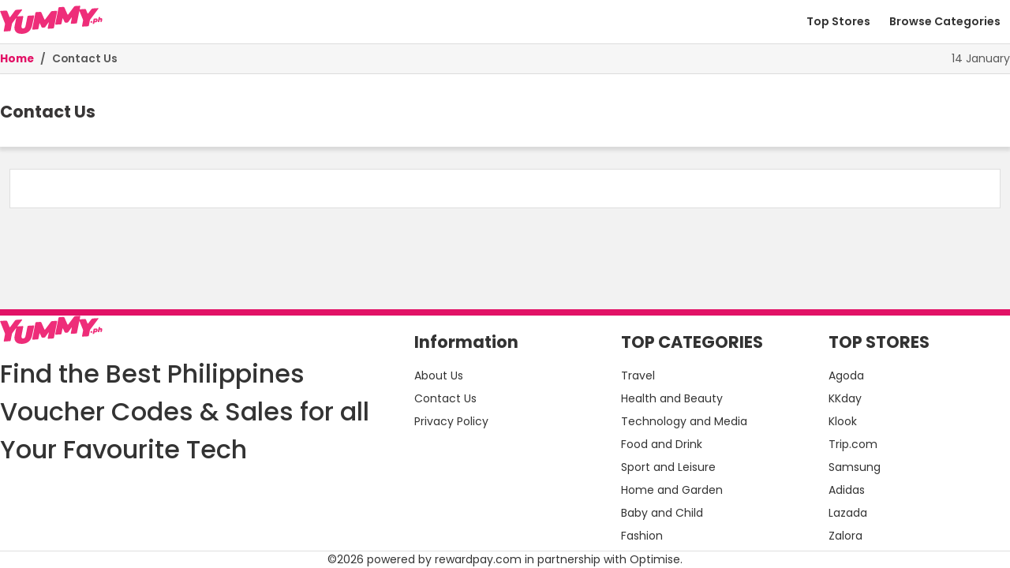

--- FILE ---
content_type: text/html; charset=utf-8
request_url: https://coupons.yummy.ph/contact-us
body_size: 7205
content:
<!DOCTYPE html><html lang="en-PH" class="__variable_6bee3b __variable_ced119 kqna50" dir="ltr"><head><meta charSet="utf-8"/><meta name="viewport" content="width=device-width, initial-scale=1"/><link rel="preload" href="/_next/static/media/0484562807a97172-s.p.woff2" as="font" crossorigin="" type="font/woff2"/><link rel="preload" href="/_next/static/media/38fdfe0076e10e10-s.p.woff" as="font" crossorigin="" type="font/woff"/><link rel="preload" href="/_next/static/media/8888a3826f4a3af4-s.p.woff2" as="font" crossorigin="" type="font/woff2"/><link rel="preload" href="/_next/static/media/b957ea75a84b6ea7-s.p.woff2" as="font" crossorigin="" type="font/woff2"/><link rel="preload" href="/_next/static/media/eafabf029ad39a43-s.p.woff2" as="font" crossorigin="" type="font/woff2"/><link rel="preload" as="image" href="/cdn/TX2/assets/general/yummy/primary-logo.svg"/><link rel="stylesheet" href="/_next/static/css/7d3cc798e4ad793a.css?dpl=dpl_4UDhBcveDtwm7ZDW8bH3CVHpxT2P" data-precedence="next"/><link rel="stylesheet" href="/_next/static/css/da4143e9b14258be.css?dpl=dpl_4UDhBcveDtwm7ZDW8bH3CVHpxT2P" data-precedence="next"/><link rel="stylesheet" href="/_next/static/css/83258df348903cb7.css?dpl=dpl_4UDhBcveDtwm7ZDW8bH3CVHpxT2P" data-precedence="next"/><link rel="stylesheet" href="/_next/static/css/999f2a4ff0322d5e.css?dpl=dpl_4UDhBcveDtwm7ZDW8bH3CVHpxT2P" data-precedence="next"/><link rel="stylesheet" href="/_next/static/css/290f749fcb57eb9c.css?dpl=dpl_4UDhBcveDtwm7ZDW8bH3CVHpxT2P" data-precedence="next"/><link rel="stylesheet" href="/_next/static/css/0bff55aca57b7d67.css?dpl=dpl_4UDhBcveDtwm7ZDW8bH3CVHpxT2P" data-precedence="next"/><link rel="stylesheet" href="/_next/static/css/209de11bd999f9c7.css?dpl=dpl_4UDhBcveDtwm7ZDW8bH3CVHpxT2P" data-precedence="next"/><link rel="stylesheet" href="/_next/static/css/fe69c1c09060e22e.css?dpl=dpl_4UDhBcveDtwm7ZDW8bH3CVHpxT2P" data-precedence="next"/><link rel="stylesheet" href="/_next/static/css/25a76d054f98db99.css?dpl=dpl_4UDhBcveDtwm7ZDW8bH3CVHpxT2P" data-precedence="next"/><link rel="stylesheet" href="/_next/static/css/34005cf1656d4b67.css?dpl=dpl_4UDhBcveDtwm7ZDW8bH3CVHpxT2P" data-precedence="next"/><link rel="stylesheet" href="/_next/static/css/f5e4260f794a8be5.css?dpl=dpl_4UDhBcveDtwm7ZDW8bH3CVHpxT2P" data-precedence="next"/><link rel="stylesheet" href="/_next/static/css/d9d0f5d173348528.css?dpl=dpl_4UDhBcveDtwm7ZDW8bH3CVHpxT2P" data-precedence="next"/><link rel="stylesheet" href="/_next/static/css/f36d3de3df31401b.css?dpl=dpl_4UDhBcveDtwm7ZDW8bH3CVHpxT2P" data-precedence="next"/><link rel="stylesheet" href="/_next/static/css/49060a81c5235991.css?dpl=dpl_4UDhBcveDtwm7ZDW8bH3CVHpxT2P" data-precedence="next"/><link rel="stylesheet" href="/_next/static/css/6254309d767ecc69.css?dpl=dpl_4UDhBcveDtwm7ZDW8bH3CVHpxT2P" data-precedence="next"/><link rel="stylesheet" href="/_next/static/css/700ac529bda6f8b8.css?dpl=dpl_4UDhBcveDtwm7ZDW8bH3CVHpxT2P" data-precedence="next"/><link rel="stylesheet" href="/_next/static/css/90e274a131c777d6.css?dpl=dpl_4UDhBcveDtwm7ZDW8bH3CVHpxT2P" data-precedence="next"/><link rel="stylesheet" href="/_next/static/css/ee17402cff7f0db7.css?dpl=dpl_4UDhBcveDtwm7ZDW8bH3CVHpxT2P" data-precedence="next"/><link rel="preload" as="script" fetchPriority="low" href="/_next/static/chunks/webpack-7fae9485f32ff0d8.js?dpl=dpl_4UDhBcveDtwm7ZDW8bH3CVHpxT2P"/><script src="/_next/static/chunks/4bd1b696-2cc0a4770f76d793.js?dpl=dpl_4UDhBcveDtwm7ZDW8bH3CVHpxT2P" async=""></script><script src="/_next/static/chunks/7934-200cec6a98f5fbd1.js?dpl=dpl_4UDhBcveDtwm7ZDW8bH3CVHpxT2P" async=""></script><script src="/_next/static/chunks/main-app-3c15fbe6565063fd.js?dpl=dpl_4UDhBcveDtwm7ZDW8bH3CVHpxT2P" async=""></script><script src="/_next/static/chunks/8500-437a8d2ffe6408a5.js?dpl=dpl_4UDhBcveDtwm7ZDW8bH3CVHpxT2P" async=""></script><script src="/_next/static/chunks/5106-94ebc554a0108b06.js?dpl=dpl_4UDhBcveDtwm7ZDW8bH3CVHpxT2P" async=""></script><script src="/_next/static/chunks/app/%5B%5B...slugs%5D%5D/not-found-cc804157c4c0fe7b.js?dpl=dpl_4UDhBcveDtwm7ZDW8bH3CVHpxT2P" async=""></script><script src="/_next/static/chunks/1329-6bd4d833814c3e7a.js?dpl=dpl_4UDhBcveDtwm7ZDW8bH3CVHpxT2P" async=""></script><script src="/_next/static/chunks/9742-f70cc7be016687b7.js?dpl=dpl_4UDhBcveDtwm7ZDW8bH3CVHpxT2P" async=""></script><script src="/_next/static/chunks/835-f14d83e770cd09f8.js?dpl=dpl_4UDhBcveDtwm7ZDW8bH3CVHpxT2P" async=""></script><script src="/_next/static/chunks/app/%5B%5B...slugs%5D%5D/layout-b9be503780fb4de5.js?dpl=dpl_4UDhBcveDtwm7ZDW8bH3CVHpxT2P" async=""></script><script src="/_next/static/chunks/1178-f09a0f8fb726ac61.js?dpl=dpl_4UDhBcveDtwm7ZDW8bH3CVHpxT2P" async=""></script><script src="/_next/static/chunks/app/%5B%5B...slugs%5D%5D/page-7e619e0708bc0640.js?dpl=dpl_4UDhBcveDtwm7ZDW8bH3CVHpxT2P" async=""></script><link rel="preload" href="https://www.googletagmanager.com/gtag/js?id=G-C7GKH1LW2F" as="script"/><meta name="next-size-adjust" content=""/><title>Back to Yummy</title><meta name="description" content="Spot PH Voucher Codes - Privacy Policy"/><meta name="application-name" content="Yummy"/><meta name="robots" content="index, follow"/><link rel="canonical" href="https://coupons.yummy.ph/contact-us"/><link rel="alternate" hrefLang="en-PH" href="https://coupons.yummy.ph/contact-us"/><meta property="og:title" content="Back to Yummy"/><meta property="og:description" content="Spot PH Voucher Codes - Privacy Policy"/><meta property="og:url" content="https://coupons.yummy.ph"/><meta property="og:site_name" content="Yummy"/><meta property="og:locale" content="en_PH"/><meta property="og:type" content="website"/><meta name="twitter:card" content="summary"/><meta name="twitter:title" content="Back to Yummy"/><meta name="twitter:description" content="Spot PH Voucher Codes - Privacy Policy"/><link rel="icon" href="/cdn/TX2/assets/general/yummy/favicon.ico"/><meta name="agd-partner-manual-verification"/><meta name="google-site-verification" content="0S7cgctAlEI5X2z4vsHiH-bzKPD9I2bEt51vfortMZE"/><script src="/_next/static/chunks/polyfills-42372ed130431b0a.js?dpl=dpl_4UDhBcveDtwm7ZDW8bH3CVHpxT2P" noModule=""></script></head><body class="_1l3qa1i1 _1l3qa1i0"><div hidden=""><!--$--><!--/$--></div><div class="_17zefsy0 _17zefsy1"><header class="_7ug7w60 _17zefsy5"><div class="_17zefsy9"><button title="Open Menu" class="_12bm7kzo"><svg class="qujmzs0"><use xlink:href="/cdn/TX2/public/icon-sprite.svg#fc-list"></use></svg> </button></div><div class="_12bm7kz0 _12bm7kz2"></div><div class="_12bm7kz5 _12bm7kz7"><div class="_12bm7kza _12bm7kzb"><div class="_12bm7kzm"><img src="/cdn/TX2/assets/general/yummy/primary-logo.svg" height="36" width="130" alt="Yummy PH Logo" title="Yummy PH Logo"/></div><button class="_12bm7kzn" title="Close Modal"><svg class="qujmzs0 _12bm7kzh _12bm7kzi"><use xlink:href="/cdn/TX2/public/icon-sprite.svg#fc-times"></use></svg></button></div><nav class="_12bm7kzf"><ul class="_1lukj0l0 _1lukj0l1"><li class="_1lukj0l7 _1lukj0l8"><label class="_1dga4iw0 _1dga4iw2">Top Stores</label><div class="_1dga4iw5 _1dga4iw6"> <ul class="_1lukj0l0 _1lukj0l1"><li class="_1lukj0l7 _1lukj0l8"><a class="_1lukj0lc" href="/farfetch">Farfetch</a></li><li class="_1lukj0l7 _1lukj0l8"><a class="_1lukj0lc" href="/lazada">Lazada</a></li><li class="_1lukj0l7 _1lukj0l8"><a class="_1lukj0lc" href="/zalora">Zalora</a></li><li class="_1lukj0l7 _1lukj0l8"><a class="_1lukj0lc" href="/etihad-airways">Etihad Airways</a></li><li class="_1lukj0l7 _1lukj0l8"><a class="_1lukj0lc" href="/adidas">Adidas</a></li><li class="_1lukj0l7 _1lukj0l8"><a class="_1lukj0lc" href="/qatar-airways">Qatar Airways</a></li><li class="_1lukj0l7 _1lukj0l8"><a class="_1lukj0lc" href="/kkday">KKday</a></li><li class="_1lukj0l7 _1lukj0l8"><a class="_1lukj0lc" href="/klook">Klook</a></li><li class="_1lukj0l7 _1lukj0l8"><a class="_1lukj0lc" href="/trip.com">Trip.com</a></li><li class="_1lukj0l7 _1lukj0l8"><a class="_1lukj0lc" href="/nike">Nike</a></li><li class="_1lukj0l7 _1lukj0l8"><a class="_1lukj0lc" href="/expedia">Expedia</a></li><li class="_1lukj0l7 _1lukj0l8"><a class="_1lukj0lc" href="/agoda">Agoda</a></li><li class="_1lukj0l7 _1lukj0l8"><a class="_1lukj0lc" href="/booking.com">Booking.com</a></li><li class="_1lukj0l7 _1lukj0l8"><a class="_1lukj0lc" href="/h-and-m">H&amp;M</a></li><li class="_1lukj0l7 _1lukj0l8"><a class="_1lukj0lc" href="/samsung">Samsung</a></li><li class="_1lukj0l7 _1lukj0l8"><a class="_1lukj0lc" href="/under-armour">Under Armour</a></li><li class="_1lukj0l7 _1lukj0l8"><a class="_1lukj0lc" href="/foodpanda">Foodpanda</a></li><li class="_1lukj0l7 _1lukj0l8"><a class="_1lukj0lc" href="/all-stores">All Stores</a></li></ul></div></li><li class="_1lukj0l7 _1lukj0l8"><label class="_1dga4iw0 _1dga4iw2">Browse Categories</label><div class="_1dga4iw5 _1dga4iw6"> <ul class="_1lukj0l0 _1lukj0l1"><li class="_1lukj0l7 _1lukj0l8"><a class="_1lukj0lc" href="/technology-and-media">Technology and Media</a></li><li class="_1lukj0l7 _1lukj0l8"><a class="_1lukj0lc" href="/health-and-beauty">Health and Beauty</a></li><li class="_1lukj0l7 _1lukj0l8"><a class="_1lukj0lc" href="/food-and-drink">Food and Drink</a></li><li class="_1lukj0l7 _1lukj0l8"><a class="_1lukj0lc" href="/sport-and-leisure">Sport and Leisure</a></li><li class="_1lukj0l7 _1lukj0l8"><a class="_1lukj0lc" href="/home-and-garden">Home and Garden</a></li><li class="_1lukj0l7 _1lukj0l8"><a class="_1lukj0lc" href="/travel">Travel</a></li><li class="_1lukj0l7 _1lukj0l8"><a class="_1lukj0lc" href="/baby-and-child">Baby and Child</a></li><li class="_1lukj0l7 _1lukj0l8"><a class="_1lukj0lc" href="/fashion">Fashion</a></li><li class="_1lukj0l7 _1lukj0l8"><a class="_1lukj0lc" href="/all-categories">All Categories</a></li></ul></div></li></ul></nav><div class="_12bm7kzg"></div></div><div class="_17zefsy8"><a title="Home Link" href="/"><img src="/cdn/TX2/assets/general/yummy/primary-logo.svg" height="36" width="130" alt="Yummy PH Logo" title="Yummy PH Logo"/></a></div><div class="_17zefsya"><nav><ul class="ywqesg0"><li class="_1kx0y9j0"><a class="_1kx0y9j1 _1kx0y9j2" href="/all-stores">Top Stores</a><div class="_73tl310"><div><a class="_73tl312" href="/farfetch">Farfetch</a><div></div></div><div><a class="_73tl312" href="/lazada">Lazada</a><div></div></div><div><a class="_73tl312" href="/zalora">Zalora</a><div></div></div><div><a class="_73tl312" href="/etihad-airways">Etihad Airways</a><div></div></div><div><a class="_73tl312" href="/adidas">Adidas</a><div></div></div><div><a class="_73tl312" href="/qatar-airways">Qatar Airways</a><div></div></div><div><a class="_73tl312" href="/kkday">KKday</a><div></div></div><div><a class="_73tl312" href="/klook">Klook</a><div></div></div><div><a class="_73tl312" href="/trip.com">Trip.com</a><div></div></div><div><a class="_73tl312" href="/nike">Nike</a><div></div></div><div><a class="_73tl312" href="/expedia">Expedia</a><div></div></div><div><a class="_73tl312" href="/agoda">Agoda</a><div></div></div><div><a class="_73tl312" href="/booking.com">Booking.com</a><div></div></div><div><a class="_73tl312" href="/h-and-m">H&amp;M</a><div></div></div><div><a class="_73tl312" href="/samsung">Samsung</a><div></div></div><div><a class="_73tl312" href="/under-armour">Under Armour</a><div></div></div><div><a class="_73tl312" href="/foodpanda">Foodpanda</a><div></div></div><div><a class="_73tl312" href="/all-stores">All Stores</a><div></div></div></div></li><li class="_1kx0y9j0"><a class="_1kx0y9j1 _1kx0y9j2" href="/all-categories">Browse Categories</a><div class="_73tl310"><div><a class="_73tl312" href="/technology-and-media">Technology and Media</a><div></div></div><div><a class="_73tl312" href="/health-and-beauty">Health and Beauty</a><div></div></div><div><a class="_73tl312" href="/food-and-drink">Food and Drink</a><div></div></div><div><a class="_73tl312" href="/sport-and-leisure">Sport and Leisure</a><div></div></div><div><a class="_73tl312" href="/home-and-garden">Home and Garden</a><div></div></div><div><a class="_73tl312" href="/travel">Travel</a><div></div></div><div><a class="_73tl312" href="/baby-and-child">Baby and Child</a><div></div></div><div><a class="_73tl312" href="/fashion">Fashion</a><div></div></div><div><a class="_73tl312" href="/all-categories">All Categories</a><div></div></div></div></li></ul></nav></div></header></div><div class="_17zefsy0 _17zefsy2"><div class="_7ug7w60 _17zefsy5"><nav class="_7ug7w60 vkw0gv0"><a class="vkw0gv1" href="/">Home</a><label class="vkw0gv3 vkw0gv2">Contact Us</label></nav><div class="_17zefsye">14 January</div></div></div><section class="_1l3qa1i0"><div class="cfn4ru0"><div class="_7ug7w60"><h1 class="cfn4ru1">Contact Us</h1><div> </div></div></div><div class="buufh94"><div class="buufh96 buufh97" style="--buufh90:1 / 
                 2 / 
                 2 /
                 8;--buufh91:inherit;--buufh92:0;--buufh93:0"><div class="_12sa5aa0 _12sa5aa1"><div class="_12sa5aa7 hide default shadow accent"><div class="_1ujcpyy0" id="hubspotForm"></div></div></div></div></div><script type="application/ld+json">{"@context":"https://schema.org","@type":"WebPage","url":"https://coupons.yummy.ph/contact-us","headline":"Contact Us","description":"","mainEntity":[]}</script><!--$--><!--/$--><!--$--><!--/$--></section><footer class="_1xfyvbo0 _1xfyvbo1"><div class="_7ug7w60 _1xfyvbo5"><div class="_1xfyvbo9"><img src="/cdn/TX2/assets/general/yummy/primary-logo.svg" height="36" width="130" alt="Yummy PH Logo" title="Yummy PH Logo"/><div class="_1xfyvboa">Find the Best Philippines Voucher Codes &amp; Sales for all Your Favourite Tech</div></div><div><h2 class="_58vd4c1 _58vd4c2">Information</h2><ul class="_58vd4c6 _58vd4c7" style="--_58vd4c0:1"><li class="_58vd4cb _58vd4cd"><a class="_58vd4cg _58vd4ch" href="/about-us">About Us</a></li><li class="_58vd4cb _58vd4cd"><a class="_58vd4cg _58vd4ch" href="/contact-us">Contact Us</a></li><li class="_58vd4cb _58vd4cd"><a class="_58vd4cg _58vd4ch" href="/privacy-policy">Privacy Policy</a></li></ul></div><div><h2 class="_58vd4c1 _58vd4c2">TOP CATEGORIES</h2><ul class="_58vd4c6 _58vd4c7" style="--_58vd4c0:1"><li class="_58vd4cb _58vd4cd"><a class="_58vd4cg _58vd4ch" href="/travel">Travel</a></li><li class="_58vd4cb _58vd4cd"><a class="_58vd4cg _58vd4ch" href="/health-and-beauty">Health and Beauty</a></li><li class="_58vd4cb _58vd4cd"><a class="_58vd4cg _58vd4ch" href="/technology-and-media">Technology and Media</a></li><li class="_58vd4cb _58vd4cd"><a class="_58vd4cg _58vd4ch" href="/food-and-drink">Food and Drink</a></li><li class="_58vd4cb _58vd4cd"><a class="_58vd4cg _58vd4ch" href="/sport-and-leisure">Sport and Leisure</a></li><li class="_58vd4cb _58vd4cd"><a class="_58vd4cg _58vd4ch" href="/home-and-garden">Home and Garden</a></li><li class="_58vd4cb _58vd4cd"><a class="_58vd4cg _58vd4ch" href="/baby-and-child">Baby and Child</a></li><li class="_58vd4cb _58vd4cd"><a class="_58vd4cg _58vd4ch" href="/fashion">Fashion</a></li></ul></div><div><h2 class="_58vd4c1 _58vd4c2">TOP STORES</h2><ul class="_58vd4c6 _58vd4c7" style="--_58vd4c0:1"><li class="_58vd4cb _58vd4cd"><a class="_58vd4cg _58vd4ch" href="/agoda">Agoda</a></li><li class="_58vd4cb _58vd4cd"><a class="_58vd4cg _58vd4ch" href="/kkday">KKday</a></li><li class="_58vd4cb _58vd4cd"><a class="_58vd4cg _58vd4ch" href="/klook">Klook</a></li><li class="_58vd4cb _58vd4cd"><a class="_58vd4cg _58vd4ch" href="/trip.com">Trip.com</a></li><li class="_58vd4cb _58vd4cd"><a class="_58vd4cg _58vd4ch" href="/samsung">Samsung</a></li><li class="_58vd4cb _58vd4cd"><a class="_58vd4cg _58vd4ch" href="/adidas">Adidas</a></li><li class="_58vd4cb _58vd4cd"><a class="_58vd4cg _58vd4ch" href="/lazada">Lazada</a></li><li class="_58vd4cb _58vd4cd"><a class="_58vd4cg _58vd4ch" href="/zalora">Zalora</a></li></ul></div></div></footer><div class="_1xfyvbo0 _1xfyvbo2"><div class="_7ug7w60 _1xfyvbo6">©2026 powered by rewardpay.com in partnership with Optimise.</div></div><!--$!--><template data-dgst="BAILOUT_TO_CLIENT_SIDE_RENDERING"></template><!--/$--><script src="/_next/static/chunks/webpack-7fae9485f32ff0d8.js?dpl=dpl_4UDhBcveDtwm7ZDW8bH3CVHpxT2P" id="_R_" async=""></script><script>(self.__next_f=self.__next_f||[]).push([0])</script><script>self.__next_f.push([1,"1:\"$Sreact.fragment\"\n2:I[57121,[],\"\"]\n3:I[74581,[],\"\"]\na:I[27123,[],\"\"]\n:HL[\"/_next/static/media/0484562807a97172-s.p.woff2\",\"font\",{\"crossOrigin\":\"\",\"type\":\"font/woff2\"}]\n:HL[\"/_next/static/media/38fdfe0076e10e10-s.p.woff\",\"font\",{\"crossOrigin\":\"\",\"type\":\"font/woff\"}]\n:HL[\"/_next/static/media/8888a3826f4a3af4-s.p.woff2\",\"font\",{\"crossOrigin\":\"\",\"type\":\"font/woff2\"}]\n:HL[\"/_next/static/media/b957ea75a84b6ea7-s.p.woff2\",\"font\",{\"crossOrigin\":\"\",\"type\":\"font/woff2\"}]\n:HL[\"/_next/static/media/eafabf029ad39a43-s.p.woff2\",\"font\",{\"crossOrigin\":\"\",\"type\":\"font/woff2\"}]\n:HL[\"/_next/static/css/7d3cc798e4ad793a.css?dpl=dpl_4UDhBcveDtwm7ZDW8bH3CVHpxT2P\",\"style\"]\n:HL[\"/_next/static/css/da4143e9b14258be.css?dpl=dpl_4UDhBcveDtwm7ZDW8bH3CVHpxT2P\",\"style\"]\n:HL[\"/_next/static/css/83258df348903cb7.css?dpl=dpl_4UDhBcveDtwm7ZDW8bH3CVHpxT2P\",\"style\"]\n:HL[\"/_next/static/css/999f2a4ff0322d5e.css?dpl=dpl_4UDhBcveDtwm7ZDW8bH3CVHpxT2P\",\"style\"]\n:HL[\"/_next/static/css/290f749fcb57eb9c.css?dpl=dpl_4UDhBcveDtwm7ZDW8bH3CVHpxT2P\",\"style\"]\n:HL[\"/_next/static/css/0bff55aca57b7d67.css?dpl=dpl_4UDhBcveDtwm7ZDW8bH3CVHpxT2P\",\"style\"]\n:HL[\"/_next/static/css/209de11bd999f9c7.css?dpl=dpl_4UDhBcveDtwm7ZDW8bH3CVHpxT2P\",\"style\"]\n:HL[\"/_next/static/css/fe69c1c09060e22e.css?dpl=dpl_4UDhBcveDtwm7ZDW8bH3CVHpxT2P\",\"style\"]\n:HL[\"/_next/static/css/25a76d054f98db99.css?dpl=dpl_4UDhBcveDtwm7ZDW8bH3CVHpxT2P\",\"style\"]\n:HL[\"/_next/static/css/34005cf1656d4b67.css?dpl=dpl_4UDhBcveDtwm7ZDW8bH3CVHpxT2P\",\"style\"]\n:HL[\"/_next/static/css/f5e4260f794a8be5.css?dpl=dpl_4UDhBcveDtwm7ZDW8bH3CVHpxT2P\",\"style\"]\n:HL[\"/_next/static/css/d9d0f5d173348528.css?dpl=dpl_4UDhBcveDtwm7ZDW8bH3CVHpxT2P\",\"style\"]\n:HL[\"/_next/static/css/f36d3de3df31401b.css?dpl=dpl_4UDhBcveDtwm7ZDW8bH3CVHpxT2P\",\"style\"]\n:HL[\"/_next/static/css/49060a81c5235991.css?dpl=dpl_4UDhBcveDtwm7ZDW8bH3CVHpxT2P\",\"style\"]\n:HL[\"/_next/static/css/6254309d767ecc69.css?dpl=dpl_4UDhBcveDtwm7ZDW8bH3CVHpxT2P\",\"style\"]\n:HL[\"/_next/static/css/700ac529bda6f8b8.css?dpl=dpl_4UDhBcveDtwm7ZDW8bH3CVHpxT2P\",\"style\"]\n:HL[\"/_next/static/css"])</script><script>self.__next_f.push([1,"/90e274a131c777d6.css?dpl=dpl_4UDhBcveDtwm7ZDW8bH3CVHpxT2P\",\"style\"]\n:HL[\"/_next/static/css/ee17402cff7f0db7.css?dpl=dpl_4UDhBcveDtwm7ZDW8bH3CVHpxT2P\",\"style\"]\n"])</script><script>self.__next_f.push([1,"0:{\"P\":null,\"b\":\"zx2zMYCYxXte3Bj5hzOmz\",\"p\":\"\",\"c\":[\"\",\"contact-us\"],\"i\":false,\"f\":[[[\"\",{\"children\":[[\"slugs\",\"contact-us\",\"oc\"],{\"children\":[\"__PAGE__\",{}]},\"$undefined\",\"$undefined\",true]}],[\"\",[\"$\",\"$1\",\"c\",{\"children\":[null,[\"$\",\"$L2\",null,{\"parallelRouterKey\":\"children\",\"error\":\"$undefined\",\"errorStyles\":\"$undefined\",\"errorScripts\":\"$undefined\",\"template\":[\"$\",\"$L3\",null,{}],\"templateStyles\":\"$undefined\",\"templateScripts\":\"$undefined\",\"notFound\":[[[\"$\",\"title\",null,{\"children\":\"404: This page could not be found.\"}],[\"$\",\"div\",null,{\"style\":{\"fontFamily\":\"system-ui,\\\"Segoe UI\\\",Roboto,Helvetica,Arial,sans-serif,\\\"Apple Color Emoji\\\",\\\"Segoe UI Emoji\\\"\",\"height\":\"100vh\",\"textAlign\":\"center\",\"display\":\"flex\",\"flexDirection\":\"column\",\"alignItems\":\"center\",\"justifyContent\":\"center\"},\"children\":[\"$\",\"div\",null,{\"children\":[[\"$\",\"style\",null,{\"dangerouslySetInnerHTML\":{\"__html\":\"body{color:#000;background:#fff;margin:0}.next-error-h1{border-right:1px solid rgba(0,0,0,.3)}@media (prefers-color-scheme:dark){body{color:#fff;background:#000}.next-error-h1{border-right:1px solid rgba(255,255,255,.3)}}\"}}],[\"$\",\"h1\",null,{\"className\":\"next-error-h1\",\"style\":{\"display\":\"inline-block\",\"margin\":\"0 20px 0 0\",\"padding\":\"0 23px 0 0\",\"fontSize\":24,\"fontWeight\":500,\"verticalAlign\":\"top\",\"lineHeight\":\"49px\"},\"children\":404}],[\"$\",\"div\",null,{\"style\":{\"display\":\"inline-block\"},\"children\":[\"$\",\"h2\",null,{\"style\":{\"fontSize\":14,\"fontWeight\":400,\"lineHeight\":\"49px\",\"margin\":0},\"children\":\"This page could not be found.\"}]}]]}]}]],[]],\"forbidden\":\"$undefined\",\"unauthorized\":\"$undefined\"}]]}],{\"children\":[[\"slugs\",\"contact-us\",\"oc\"],[\"$\",\"$1\",\"c\",{\"children\":[[[\"$\",\"link\",\"0\",{\"rel\":\"stylesheet\",\"href\":\"/_next/static/css/7d3cc798e4ad793a.css?dpl=dpl_4UDhBcveDtwm7ZDW8bH3CVHpxT2P\",\"precedence\":\"next\",\"crossOrigin\":\"$undefined\",\"nonce\":\"$undefined\"}],[\"$\",\"link\",\"1\",{\"rel\":\"stylesheet\",\"href\":\"/_next/static/css/da4143e9b14258be.css?dpl=dpl_4UDhBcveDtwm7ZDW8bH3CVHpxT2P\",\"precedence\":\"next\",\"crossOrigin\":\"$undefined\",\"nonce\":\"$undefined\"}],[\"$\",\"link\",\"2\",{\"rel\":\"stylesheet\",\"href\":\"/_next/static/css/83258df348903cb7.css?dpl=dpl_4UDhBcveDtwm7ZDW8bH3CVHpxT2P\",\"precedence\":\"next\",\"crossOrigin\":\"$undefined\",\"nonce\":\"$undefined\"}],[\"$\",\"link\",\"3\",{\"rel\":\"stylesheet\",\"href\":\"/_next/static/css/999f2a4ff0322d5e.css?dpl=dpl_4UDhBcveDtwm7ZDW8bH3CVHpxT2P\",\"precedence\":\"next\",\"crossOrigin\":\"$undefined\",\"nonce\":\"$undefined\"}],[\"$\",\"link\",\"4\",{\"rel\":\"stylesheet\",\"href\":\"/_next/static/css/290f749fcb57eb9c.css?dpl=dpl_4UDhBcveDtwm7ZDW8bH3CVHpxT2P\",\"precedence\":\"next\",\"crossOrigin\":\"$undefined\",\"nonce\":\"$undefined\"}],[\"$\",\"link\",\"5\",{\"rel\":\"stylesheet\",\"href\":\"/_next/static/css/0bff55aca57b7d67.css?dpl=dpl_4UDhBcveDtwm7ZDW8bH3CVHpxT2P\",\"precedence\":\"next\",\"crossOrigin\":\"$undefined\",\"nonce\":\"$undefined\"}],[\"$\",\"link\",\"6\",{\"rel\":\"stylesheet\",\"href\":\"/_next/static/css/209de11bd999f9c7.css?dpl=dpl_4UDhBcveDtwm7ZDW8bH3CVHpxT2P\",\"precedence\":\"next\",\"crossOrigin\":\"$undefined\",\"nonce\":\"$undefined\"}],[\"$\",\"link\",\"7\",{\"rel\":\"stylesheet\",\"href\":\"/_next/static/css/fe69c1c09060e22e.css?dpl=dpl_4UDhBcveDtwm7ZDW8bH3CVHpxT2P\",\"precedence\":\"next\",\"crossOrigin\":\"$undefined\",\"nonce\":\"$undefined\"}],[\"$\",\"link\",\"8\",{\"rel\":\"stylesheet\",\"href\":\"/_next/static/css/25a76d054f98db99.css?dpl=dpl_4UDhBcveDtwm7ZDW8bH3CVHpxT2P\",\"precedence\":\"next\",\"crossOrigin\":\"$undefined\",\"nonce\":\"$undefined\"}],[\"$\",\"link\",\"9\",{\"rel\":\"stylesheet\",\"href\":\"/_next/static/css/34005cf1656d4b67.css?dpl=dpl_4UDhBcveDtwm7ZDW8bH3CVHpxT2P\",\"precedence\":\"next\",\"crossOrigin\":\"$undefined\",\"nonce\":\"$undefined\"}]],\"$L4\"]}],{\"children\":[\"__PAGE__\",[\"$\",\"$1\",\"c\",{\"children\":[\"$L5\",[[\"$\",\"link\",\"0\",{\"rel\":\"stylesheet\",\"href\":\"/_next/static/css/f5e4260f794a8be5.css?dpl=dpl_4UDhBcveDtwm7ZDW8bH3CVHpxT2P\",\"precedence\":\"next\",\"crossOrigin\":\"$undefined\",\"nonce\":\"$undefined\"}],[\"$\",\"link\",\"1\",{\"rel\":\"stylesheet\",\"href\":\"/_next/static/css/d9d0f5d173348528.css?dpl=dpl_4UDhBcveDtwm7ZDW8bH3CVHpxT2P\",\"precedence\":\"next\",\"crossOrigin\":\"$undefined\",\"nonce\":\"$undefined\"}],[\"$\",\"link\",\"2\",{\"rel\":\"stylesheet\",\"href\":\"/_next/static/css/f36d3de3df31401b.css?dpl=dpl_4UDhBcveDtwm7ZDW8bH3CVHpxT2P\",\"precedence\":\"next\",\"crossOrigin\":\"$undefined\",\"nonce\":\"$undefined\"}],[\"$\",\"link\",\"3\",{\"rel\":\"stylesheet\",\"href\":\"/_next/static/css/49060a81c5235991.css?dpl=dpl_4UDhBcveDtwm7ZDW8bH3CVHpxT2P\",\"precedence\":\"next\",\"crossOrigin\":\"$undefined\",\"nonce\":\"$undefined\"}],[\"$\",\"link\",\"4\",{\"rel\":\"stylesheet\",\"href\":\"/_next/static/css/6254309d767ecc69.css?dpl=dpl_4UDhBcveDtwm7ZDW8bH3CVHpxT2P\",\"precedence\":\"next\",\"crossOrigin\":\"$undefined\",\"nonce\":\"$undefined\"}],[\"$\",\"link\",\"5\",{\"rel\":\"stylesheet\",\"href\":\"/_next/static/css/700ac529bda6f8b8.css?dpl=dpl_4UDhBcveDtwm7ZDW8bH3CVHpxT2P\",\"precedence\":\"next\",\"crossOrigin\":\"$undefined\",\"nonce\":\"$undefined\"}],\"$L6\",\"$L7\"],\"$L8\"]}],{},null,false]},null,false]},null,false],\"$L9\",false]],\"m\":\"$undefined\",\"G\":[\"$a\",[]],\"s\":false,\"S\":true}\n"])</script><script>self.__next_f.push([1,"b:I[90484,[],\"OutletBoundary\"]\nd:I[17837,[],\"AsyncMetadataOutlet\"]\nf:I[90484,[],\"ViewportBoundary\"]\n11:I[90484,[],\"MetadataBoundary\"]\n12:\"$Sreact.suspense\"\n6:[\"$\",\"link\",\"6\",{\"rel\":\"stylesheet\",\"href\":\"/_next/static/css/90e274a131c777d6.css?dpl=dpl_4UDhBcveDtwm7ZDW8bH3CVHpxT2P\",\"precedence\":\"next\",\"crossOrigin\":\"$undefined\",\"nonce\":\"$undefined\"}]\n7:[\"$\",\"link\",\"7\",{\"rel\":\"stylesheet\",\"href\":\"/_next/static/css/ee17402cff7f0db7.css?dpl=dpl_4UDhBcveDtwm7ZDW8bH3CVHpxT2P\",\"precedence\":\"next\",\"crossOrigin\":\"$undefined\",\"nonce\":\"$undefined\"}]\n8:[\"$\",\"$Lb\",null,{\"children\":[\"$Lc\",[\"$\",\"$Ld\",null,{\"promise\":\"$@e\"}]]}]\n9:[\"$\",\"$1\",\"h\",{\"children\":[null,[[\"$\",\"$Lf\",null,{\"children\":\"$L10\"}],[\"$\",\"meta\",null,{\"name\":\"next-size-adjust\",\"content\":\"\"}]],[\"$\",\"$L11\",null,{\"children\":[\"$\",\"div\",null,{\"hidden\":true,\"children\":[\"$\",\"$12\",null,{\"fallback\":null,\"children\":\"$L13\"}]}]}]]}]\n"])</script><script>self.__next_f.push([1,"10:[[\"$\",\"meta\",\"0\",{\"charSet\":\"utf-8\"}],[\"$\",\"meta\",\"1\",{\"name\":\"viewport\",\"content\":\"width=device-width, initial-scale=1\"}]]\nc:null\n"])</script><script>self.__next_f.push([1,"14:I[86869,[],\"IconMark\"]\n"])</script><script>self.__next_f.push([1,"e:{\"metadata\":[[\"$\",\"title\",\"0\",{\"children\":\"Back to Yummy\"}],[\"$\",\"meta\",\"1\",{\"name\":\"description\",\"content\":\"Spot PH Voucher Codes - Privacy Policy\"}],[\"$\",\"meta\",\"2\",{\"name\":\"application-name\",\"content\":\"Yummy\"}],[\"$\",\"meta\",\"3\",{\"name\":\"robots\",\"content\":\"index, follow\"}],[\"$\",\"link\",\"4\",{\"rel\":\"canonical\",\"href\":\"https://coupons.yummy.ph/contact-us\"}],[\"$\",\"link\",\"5\",{\"rel\":\"alternate\",\"hrefLang\":\"en-PH\",\"href\":\"https://coupons.yummy.ph/contact-us\"}],[\"$\",\"meta\",\"6\",{\"property\":\"og:title\",\"content\":\"Back to Yummy\"}],[\"$\",\"meta\",\"7\",{\"property\":\"og:description\",\"content\":\"Spot PH Voucher Codes - Privacy Policy\"}],[\"$\",\"meta\",\"8\",{\"property\":\"og:url\",\"content\":\"https://coupons.yummy.ph\"}],[\"$\",\"meta\",\"9\",{\"property\":\"og:site_name\",\"content\":\"Yummy\"}],[\"$\",\"meta\",\"10\",{\"property\":\"og:locale\",\"content\":\"en_PH\"}],[\"$\",\"meta\",\"11\",{\"property\":\"og:type\",\"content\":\"website\"}],[\"$\",\"meta\",\"12\",{\"name\":\"twitter:card\",\"content\":\"summary\"}],[\"$\",\"meta\",\"13\",{\"name\":\"twitter:title\",\"content\":\"Back to Yummy\"}],[\"$\",\"meta\",\"14\",{\"name\":\"twitter:description\",\"content\":\"Spot PH Voucher Codes - Privacy Policy\"}],[\"$\",\"link\",\"15\",{\"rel\":\"icon\",\"href\":\"/cdn/TX2/assets/general/yummy/favicon.ico\"}],[\"$\",\"$L14\",\"16\",{}]],\"error\":null,\"digest\":\"$undefined\"}\n"])</script><script>self.__next_f.push([1,"13:\"$e:metadata\"\n"])</script><script>self.__next_f.push([1,"17:I[52111,[\"8500\",\"static/chunks/8500-437a8d2ffe6408a5.js?dpl=dpl_4UDhBcveDtwm7ZDW8bH3CVHpxT2P\",\"5106\",\"static/chunks/5106-94ebc554a0108b06.js?dpl=dpl_4UDhBcveDtwm7ZDW8bH3CVHpxT2P\",\"1264\",\"static/chunks/app/%5B%5B...slugs%5D%5D/not-found-cc804157c4c0fe7b.js?dpl=dpl_4UDhBcveDtwm7ZDW8bH3CVHpxT2P\"],\"default\"]\n19:I[34917,[\"8500\",\"static/chunks/8500-437a8d2ffe6408a5.js?dpl=dpl_4UDhBcveDtwm7ZDW8bH3CVHpxT2P\",\"1329\",\"static/chunks/1329-6bd4d833814c3e7a.js?dpl=dpl_4UDhBcveDtwm7ZDW8bH3CVHpxT2P\",\"9742\",\"static/chunks/9742-f70cc7be016687b7.js?dpl=dpl_4UDhBcveDtwm7ZDW8bH3CVHpxT2P\",\"835\",\"static/chunks/835-f14d83e770cd09f8.js?dpl=dpl_4UDhBcveDtwm7ZDW8bH3CVHpxT2P\",\"4074\",\"static/chunks/app/%5B%5B...slugs%5D%5D/layout-b9be503780fb4de5.js?dpl=dpl_4UDhBcveDtwm7ZDW8bH3CVHpxT2P\"],\"SpeedInsights\"]\n1d:I[5600,[\"8500\",\"static/chunks/8500-437a8d2ffe6408a5.js?dpl=dpl_4UDhBcveDtwm7ZDW8bH3CVHpxT2P\",\"1329\",\"static/chunks/1329-6bd4d833814c3e7a.js?dpl=dpl_4UDhBcveDtwm7ZDW8bH3CVHpxT2P\",\"5106\",\"static/chunks/5106-94ebc554a0108b06.js?dpl=dpl_4UDhBcveDtwm7ZDW8bH3CVHpxT2P\",\"1178\",\"static/chunks/1178-f09a0f8fb726ac61.js?dpl=dpl_4UDhBcveDtwm7ZDW8bH3CVHpxT2P\",\"835\",\"static/chunks/835-f14d83e770cd09f8.js?dpl=dpl_4UDhBcveDtwm7ZDW8bH3CVHpxT2P\",\"4841\",\"static/chunks/app/%5B%5B...slugs%5D%5D/page-7e619e0708bc0640.js?dpl=dpl_4UDhBcveDtwm7ZDW8bH3CVHpxT2P\"],\"default\"]\n1e:I[55801,[\"8500\",\"static/chunks/8500-437a8d2ffe6408a5.js?dpl=dpl_4UDhBcveDtwm7ZDW8bH3CVHpxT2P\",\"1329\",\"static/chunks/1329-6bd4d833814c3e7a.js?dpl=dpl_4UDhBcveDtwm7ZDW8bH3CVHpxT2P\",\"5106\",\"static/chunks/5106-94ebc554a0108b06.js?dpl=dpl_4UDhBcveDtwm7ZDW8bH3CVHpxT2P\",\"1178\",\"static/chunks/1178-f09a0f8fb726ac61.js?dpl=dpl_4UDhBcveDtwm7ZDW8bH3CVHpxT2P\",\"835\",\"static/chunks/835-f14d83e770cd09f8.js?dpl=dpl_4UDhBcveDtwm7ZDW8bH3CVHpxT2P\",\"4841\",\"static/chunks/app/%5B%5B...slugs%5D%5D/page-7e619e0708bc0640.js?dpl=dpl_4UDhBcveDtwm7ZDW8bH3CVHpxT2P\"],\"default\"]\n"])</script><script>self.__next_f.push([1,"4:[\"$\",\"html\",null,{\"lang\":\"en-PH\",\"className\":\"__variable_6bee3b __variable_ced119 kqna50\",\"dir\":\"ltr\",\"children\":[[\"$\",\"head\",null,{\"children\":\"$L15\"}],[\"$\",\"body\",null,{\"className\":\"_1l3qa1i1 _1l3qa1i0\",\"children\":[\"$L16\",[\"$\",\"section\",null,{\"className\":\"_1l3qa1i0\",\"children\":[\"$\",\"$L2\",null,{\"parallelRouterKey\":\"children\",\"error\":\"$undefined\",\"errorStyles\":\"$undefined\",\"errorScripts\":\"$undefined\",\"template\":[\"$\",\"$L3\",null,{}],\"templateStyles\":\"$undefined\",\"templateScripts\":\"$undefined\",\"notFound\":[[\"$\",\"$L17\",null,{}],[[\"$\",\"link\",\"0\",{\"rel\":\"stylesheet\",\"href\":\"/_next/static/css/25455a4206607807.css?dpl=dpl_4UDhBcveDtwm7ZDW8bH3CVHpxT2P\",\"precedence\":\"next\",\"crossOrigin\":\"$undefined\",\"nonce\":\"$undefined\"}],[\"$\",\"link\",\"1\",{\"rel\":\"stylesheet\",\"href\":\"/_next/static/css/d9d0f5d173348528.css?dpl=dpl_4UDhBcveDtwm7ZDW8bH3CVHpxT2P\",\"precedence\":\"next\",\"crossOrigin\":\"$undefined\",\"nonce\":\"$undefined\"}]]],\"forbidden\":\"$undefined\",\"unauthorized\":\"$undefined\"}]}],\"$L18\",[\"$\",\"$L19\",null,{}]]}]]}]\n"])</script><script>self.__next_f.push([1,"5:[\"$L1a\",\"$undefined\",\"$L1b\",\"$undefined\",\"$L1c\",[\"$\",\"$L1d\",null,{\"pageEnv\":{\"id\":\"381b7162-0f40-4141-bd15-2832ef82a8fe\",\"country\":\"PH\",\"language\":\"en\",\"siteId\":61,\"versionId\":\"65d08afd-b084-4a7e-a55f-ae38366b0c25\",\"source\":\"$undefined\",\"basePath\":\"\"},\"wordlist\":{\"noCodeNeeded\":\"No Code Needed\",\"contineTo\":\"Continue to {0}\",\"details\":\"Details\",\"termsAndConditions\":\"Terms and Conditions\",\"expires\":\"Expires: {0}\"}}],[\"$\",\"$L1e\",null,{}]]\n"])</script><script>self.__next_f.push([1,"1f:I[21957,[\"8500\",\"static/chunks/8500-437a8d2ffe6408a5.js?dpl=dpl_4UDhBcveDtwm7ZDW8bH3CVHpxT2P\",\"1329\",\"static/chunks/1329-6bd4d833814c3e7a.js?dpl=dpl_4UDhBcveDtwm7ZDW8bH3CVHpxT2P\",\"9742\",\"static/chunks/9742-f70cc7be016687b7.js?dpl=dpl_4UDhBcveDtwm7ZDW8bH3CVHpxT2P\",\"835\",\"static/chunks/835-f14d83e770cd09f8.js?dpl=dpl_4UDhBcveDtwm7ZDW8bH3CVHpxT2P\",\"4074\",\"static/chunks/app/%5B%5B...slugs%5D%5D/layout-b9be503780fb4de5.js?dpl=dpl_4UDhBcveDtwm7ZDW8bH3CVHpxT2P\"],\"PreloadChunks\"]\n18:[[\"$\",\"$L1f\",null,{\"moduleIds\":[\"injecters/InjectFooter.tsx -\u003e @/src/bespoke/summitmedia/SummitMediaFooter/SummitMediaFooter\"]}],\"$L20\"]\n1a:[\"$\",\"div\",null,{\"className\":\"cfn4ru0\",\"children\":[\"$\",\"div\",null,{\"className\":\"_7ug7w60\",\"children\":[[\"$\",\"h1\",null,{\"className\":\"cfn4ru1\",\"children\":\"Contact Us\"}],\"$undefined\",[\"$\",\"div\",null,{\"children\":\" \"}]]}]}]\n1b:[\"$\",\"div\",null,{\"className\":\"buufh94\",\"children\":[[\"$\",\"div\",\"0\",{\"className\":\"buufh96 buufh97\",\"style\":{\"--buufh90\":\"1 / \\n                 2 / \\n                 2 /\\n                 8\",\"--buufh91\":\"inherit\",\"--buufh92\":\"0\",\"--buufh93\":\"0\"},\"children\":\"$L21\"}]]}]\n1c:[\"$\",\"script\",null,{\"type\":\"application/ld+json\",\"dangerouslySetInnerHTML\":{\"__html\":\"{\\\"@context\\\":\\\"https://schema.org\\\",\\\"@type\\\":\\\"WebPage\\\",\\\"url\\\":\\\"https://coupons.yummy.ph/contact-us\\\",\\\"headline\\\":\\\"Contact Us\\\",\\\"description\\\":\\\"\\\",\\\"mainEntity\\\":[]}\"}}]\n"])</script><script>self.__next_f.push([1,"15:[\"$undefined\",[\"$L22\"],[[\"$\",\"meta\",\"0\",{\"name\":\"agd-partner-manual-verification\"}],[\"$\",\"meta\",\"1\",{\"name\":\"google-site-verification\",\"content\":\"0S7cgctAlEI5X2z4vsHiH-bzKPD9I2bEt51vfortMZE\"}]],[]]\n16:[[\"$\",\"$L1f\",null,{\"moduleIds\":[\"injecters/InjectHeader.tsx -\u003e @/src/bespoke/summitmedia/SummitMediaHeader/SummitMediaHeader\"]}],\"$L23\"]\n"])</script><script>self.__next_f.push([1,"24:I[30565,[\"8500\",\"static/chunks/8500-437a8d2ffe6408a5.js?dpl=dpl_4UDhBcveDtwm7ZDW8bH3CVHpxT2P\",\"1329\",\"static/chunks/1329-6bd4d833814c3e7a.js?dpl=dpl_4UDhBcveDtwm7ZDW8bH3CVHpxT2P\",\"9742\",\"static/chunks/9742-f70cc7be016687b7.js?dpl=dpl_4UDhBcveDtwm7ZDW8bH3CVHpxT2P\",\"835\",\"static/chunks/835-f14d83e770cd09f8.js?dpl=dpl_4UDhBcveDtwm7ZDW8bH3CVHpxT2P\",\"4074\",\"static/chunks/app/%5B%5B...slugs%5D%5D/layout-b9be503780fb4de5.js?dpl=dpl_4UDhBcveDtwm7ZDW8bH3CVHpxT2P\"],\"GoogleAnalytics\"]\n22:[\"$\",\"$L24\",\"0\",{\"gaId\":\"G-C7GKH1LW2F\"}]\n"])</script><script>self.__next_f.push([1,"25:I[22243,[\"8500\",\"static/chunks/8500-437a8d2ffe6408a5.js?dpl=dpl_4UDhBcveDtwm7ZDW8bH3CVHpxT2P\",\"1329\",\"static/chunks/1329-6bd4d833814c3e7a.js?dpl=dpl_4UDhBcveDtwm7ZDW8bH3CVHpxT2P\",\"9742\",\"static/chunks/9742-f70cc7be016687b7.js?dpl=dpl_4UDhBcveDtwm7ZDW8bH3CVHpxT2P\",\"835\",\"static/chunks/835-f14d83e770cd09f8.js?dpl=dpl_4UDhBcveDtwm7ZDW8bH3CVHpxT2P\",\"4074\",\"static/chunks/app/%5B%5B...slugs%5D%5D/layout-b9be503780fb4de5.js?dpl=dpl_4UDhBcveDtwm7ZDW8bH3CVHpxT2P\"],\"default\"]\n26:I[98500,[\"8500\",\"static/chunks/8500-437a8d2ffe6408a5.js?dpl=dpl_4UDhBcveDtwm7ZDW8bH3CVHpxT2P\",\"1329\",\"static/chunks/1329-6bd4d833814c3e7a.js?dpl=dpl_4UDhBcveDtwm7ZDW8bH3CVHpxT2P\",\"5106\",\"static/chunks/5106-94ebc554a0108b06.js?dpl=dpl_4UDhBcveDtwm7ZDW8bH3CVHpxT2P\",\"1178\",\"static/chunks/1178-f09a0f8fb726ac61.js?dpl=dpl_4UDhBcveDtwm7ZDW8bH3CVHpxT2P\",\"835\",\"static/chunks/835-f14d83e770cd09f8.js?dpl=dpl_4UDhBcveDtwm7ZDW8bH3CVHpxT2P\",\"4841\",\"static/chunks/app/%5B%5B...slugs%5D%5D/page-7e619e0708bc0640.js?dpl=dpl_4UDhBcveDtwm7ZDW8bH3CVHpxT2P\"],\"\"]\n27:I[88518,[\"8500\",\"static/chunks/8500-437a8d2ffe6408a5.js?dpl=dpl_4UDhBcveDtwm7ZDW8bH3CVHpxT2P\",\"1329\",\"static/chunks/1329-6bd4d833814c3e7a.js?dpl=dpl_4UDhBcveDtwm7ZDW8bH3CVHpxT2P\",\"9742\",\"static/chunks/9742-f70cc7be016687b7.js?dpl=dpl_4UDhBcveDtwm7ZDW8bH3CVHpxT2P\",\"835\",\"static/chunks/835-f14d83e770cd09f8.js?dpl=dpl_4UDhBcveDtwm7ZDW8bH3CVHpxT2P\",\"4074\",\"static/chunks/app/%5B%5B...slugs%5D%5D/layout-b9be503780fb4de5.js?dpl=dpl_4UDhBcveDtwm7ZDW8bH3CVHpxT2P\"],\"default\"]\n"])</script><script>self.__next_f.push([1,"23:[[\"$\",\"div\",null,{\"className\":\"_17zefsy0 _17zefsy1\",\"children\":[\"$\",\"header\",null,{\"className\":\"_7ug7w60 _17zefsy5\",\"children\":[[\"$\",\"$L25\",null,{\"isHome\":false,\"menu\":{\"links\":[{\"type\":1,\"children\":[{\"label\":\"Farfetch\",\"href\":\"/farfetch\"},{\"label\":\"Lazada\",\"href\":\"/lazada\"},{\"label\":\"Zalora\",\"href\":\"/zalora\"},{\"label\":\"Etihad Airways\",\"href\":\"/etihad-airways\"},{\"label\":\"Adidas\",\"href\":\"/adidas\"},{\"label\":\"Qatar Airways\",\"href\":\"/qatar-airways\"},{\"label\":\"KKday\",\"href\":\"/kkday\"},{\"label\":\"Klook\",\"href\":\"/klook\"},{\"label\":\"Trip.com\",\"href\":\"/trip.com\"},{\"label\":\"Nike\",\"href\":\"/nike\"},{\"label\":\"Expedia\",\"href\":\"/expedia\"},{\"label\":\"Agoda\",\"href\":\"/agoda\"},{\"label\":\"Booking.com\",\"href\":\"/booking.com\"},{\"label\":\"H\u0026M\",\"href\":\"/h-and-m\"},{\"label\":\"Samsung\",\"href\":\"/samsung\"},{\"label\":\"Under Armour\",\"href\":\"/under-armour\"},{\"label\":\"Foodpanda\",\"href\":\"/foodpanda\"},{\"label\":\"All Stores\",\"href\":\"/all-stores\"}],\"label\":\"Top Stores\",\"href\":\"/all-stores\"},{\"type\":1,\"children\":[{\"label\":\"Technology and Media\",\"href\":\"/technology-and-media\"},{\"label\":\"Health and Beauty\",\"href\":\"/health-and-beauty\"},{\"label\":\"Food and Drink\",\"href\":\"/food-and-drink\"},{\"label\":\"Sport and Leisure\",\"href\":\"/sport-and-leisure\"},{\"label\":\"Home and Garden\",\"href\":\"/home-and-garden\"},{\"label\":\"Travel\",\"href\":\"/travel\"},{\"label\":\"Baby and Child\",\"href\":\"/baby-and-child\"},{\"label\":\"Fashion\",\"href\":\"/fashion\"},{\"label\":\"All Categories\",\"href\":\"/all-categories\"}],\"label\":\"Browse Categories\",\"href\":\"/all-categories\"}]},\"logo\":{\"alt\":\"Yummy PH Logo\",\"height\":36,\"width\":130,\"src\":\"/cdn/TX2/assets/general/yummy/primary-logo.svg\"},\"className\":\"_17zefsy9\"}],[\"$\",\"div\",null,{\"className\":\"_17zefsy8\",\"children\":[\"$\",\"$L26\",null,{\"href\":\"/\",\"title\":\"Home Link\",\"children\":[\"$\",\"img\",null,{\"src\":\"/cdn/TX2/assets/general/yummy/primary-logo.svg\",\"height\":36,\"width\":130,\"alt\":\"Yummy PH Logo\",\"title\":\"Yummy PH Logo\",\"className\":\"$undefined\"}]}]}],[\"$\",\"div\",null,{\"className\":\"_17zefsya\",\"children\":[\"$\",\"nav\",null,{\"className\":\"$undefined\",\"children\":[\"$\",\"ul\",null,{\"className\":\"ywqesg0\",\"children\":[[\"$\",\"$L27\",\"0\",{\"link\":\"$23:0:props:children:props:children:0:props:menu:links:0\",\"variant\":\"$undefined\"}],[\"$\",\"$L27\",\"1\",{\"link\":\"$23:0:props:children:props:children:0:props:menu:links:1\",\"variant\":\"$undefined\"}]]}]}]}]]}]}],[\"$\",\"div\",null,{\"className\":\"_17zefsy0 _17zefsy2\",\"children\":[\"$\",\"div\",null,{\"className\":\"_7ug7w60 _17zefsy5\",\"children\":[\"$L28\",[\"$\",\"div\",null,{\"className\":\"_17zefsye\",\"children\":\"14 January\"}]]}]}]]\n"])</script><script>self.__next_f.push([1,"29:I[38528,[\"8500\",\"static/chunks/8500-437a8d2ffe6408a5.js?dpl=dpl_4UDhBcveDtwm7ZDW8bH3CVHpxT2P\",\"1329\",\"static/chunks/1329-6bd4d833814c3e7a.js?dpl=dpl_4UDhBcveDtwm7ZDW8bH3CVHpxT2P\",\"5106\",\"static/chunks/5106-94ebc554a0108b06.js?dpl=dpl_4UDhBcveDtwm7ZDW8bH3CVHpxT2P\",\"1178\",\"static/chunks/1178-f09a0f8fb726ac61.js?dpl=dpl_4UDhBcveDtwm7ZDW8bH3CVHpxT2P\",\"835\",\"static/chunks/835-f14d83e770cd09f8.js?dpl=dpl_4UDhBcveDtwm7ZDW8bH3CVHpxT2P\",\"4841\",\"static/chunks/app/%5B%5B...slugs%5D%5D/page-7e619e0708bc0640.js?dpl=dpl_4UDhBcveDtwm7ZDW8bH3CVHpxT2P\"],\"default\"]\n21:[\"$\",\"div\",null,{\"className\":\"_12sa5aa0 _12sa5aa1\",\"children\":[\"$undefined\",[\"$\",\"div\",null,{\"className\":\"_12sa5aa7 hide default shadow accent\",\"children\":[\"\",[\"$\",\"$L29\",null,{\"partner\":\"summitmedia\",\"formId\":\"1a64603c-e996-4386-80cd-dc1253144050\"}],\"\",\"$undefined\"]}]]}]\n28:[\"$\",\"nav\",null,{\"className\":\"_7ug7w60 vkw0gv0\",\"children\":[[\"$\",\"$L26\",null,{\"href\":\"/\",\"className\":\"vkw0gv1\",\"children\":\"Home\"}],[],[\"$\",\"label\",null,{\"className\":\"vkw0gv3 vkw0gv2\",\"children\":\"Contact Us\"}]]}]\n"])</script><script>self.__next_f.push([1,"20:[[\"$\",\"footer\",null,{\"className\":\"_1xfyvbo0 _1xfyvbo1\",\"children\":[\"$\",\"div\",null,{\"className\":\"_7ug7w60 _1xfyvbo5\",\"children\":[[\"$\",\"div\",null,{\"className\":\"_1xfyvbo9\",\"children\":[[\"$\",\"img\",null,{\"src\":\"/cdn/TX2/assets/general/yummy/primary-logo.svg\",\"height\":36,\"width\":130,\"alt\":\"Yummy PH Logo\",\"title\":\"Yummy PH Logo\",\"className\":\"$undefined\"}],[\"$\",\"div\",null,{\"className\":\"_1xfyvboa\",\"children\":\"Find the Best Philippines Voucher Codes \u0026 Sales for all Your Favourite Tech\"}]]}],\"$L2a\",\"$L2b\",\"$L2c\"]}]}],[\"$\",\"div\",null,{\"className\":\"_1xfyvbo0 _1xfyvbo2\",\"children\":[\"$\",\"div\",null,{\"className\":\"_7ug7w60 _1xfyvbo6\",\"children\":\"©2026 powered by rewardpay.com in partnership with Optimise.\"}]}]]\n"])</script><script>self.__next_f.push([1,"2a:[\"$\",\"div\",null,{\"className\":\"$undefined\",\"children\":[\"$undefined\",[\"$\",\"h2\",null,{\"className\":\"_58vd4c1 _58vd4c2\",\"children\":\"Information\"}],[\"$\",\"ul\",null,{\"className\":\"_58vd4c6 _58vd4c7\",\"style\":{\"--_58vd4c0\":\"1\"},\"children\":[[\"$\",\"li\",\"0\",{\"className\":\"_58vd4cb _58vd4cd\",\"children\":[[\"$\",\"$L26\",null,{\"href\":\"/about-us\",\"className\":\"_58vd4cg _58vd4ch\",\"children\":\"About Us\"}],\"$undefined\"]}],[\"$\",\"li\",\"1\",{\"className\":\"_58vd4cb _58vd4cd\",\"children\":[[\"$\",\"$L26\",null,{\"href\":\"/contact-us\",\"className\":\"_58vd4cg _58vd4ch\",\"children\":\"Contact Us\"}],\"$undefined\"]}],[\"$\",\"li\",\"2\",{\"className\":\"_58vd4cb _58vd4cd\",\"children\":[[\"$\",\"$L26\",null,{\"href\":\"/privacy-policy\",\"className\":\"_58vd4cg _58vd4ch\",\"children\":\"Privacy Policy\"}],\"$undefined\"]}]]}]]}]\n"])</script><script>self.__next_f.push([1,"2b:[\"$\",\"div\",null,{\"className\":\"$undefined\",\"children\":[\"$undefined\",[\"$\",\"h2\",null,{\"className\":\"_58vd4c1 _58vd4c2\",\"children\":\"TOP CATEGORIES\"}],[\"$\",\"ul\",null,{\"className\":\"_58vd4c6 _58vd4c7\",\"style\":{\"--_58vd4c0\":\"1\"},\"children\":[[\"$\",\"li\",\"0\",{\"className\":\"_58vd4cb _58vd4cd\",\"children\":[[\"$\",\"$L26\",null,{\"href\":\"/travel\",\"className\":\"_58vd4cg _58vd4ch\",\"children\":\"Travel\"}],\"$undefined\"]}],[\"$\",\"li\",\"1\",{\"className\":\"_58vd4cb _58vd4cd\",\"children\":[[\"$\",\"$L26\",null,{\"href\":\"/health-and-beauty\",\"className\":\"_58vd4cg _58vd4ch\",\"children\":\"Health and Beauty\"}],\"$undefined\"]}],[\"$\",\"li\",\"2\",{\"className\":\"_58vd4cb _58vd4cd\",\"children\":[[\"$\",\"$L26\",null,{\"href\":\"/technology-and-media\",\"className\":\"_58vd4cg _58vd4ch\",\"children\":\"Technology and Media\"}],\"$undefined\"]}],[\"$\",\"li\",\"3\",{\"className\":\"_58vd4cb _58vd4cd\",\"children\":[[\"$\",\"$L26\",null,{\"href\":\"/food-and-drink\",\"className\":\"_58vd4cg _58vd4ch\",\"children\":\"Food and Drink\"}],\"$undefined\"]}],[\"$\",\"li\",\"4\",{\"className\":\"_58vd4cb _58vd4cd\",\"children\":[[\"$\",\"$L26\",null,{\"href\":\"/sport-and-leisure\",\"className\":\"_58vd4cg _58vd4ch\",\"children\":\"Sport and Leisure\"}],\"$undefined\"]}],[\"$\",\"li\",\"5\",{\"className\":\"_58vd4cb _58vd4cd\",\"children\":[[\"$\",\"$L26\",null,{\"href\":\"/home-and-garden\",\"className\":\"_58vd4cg _58vd4ch\",\"children\":\"Home and Garden\"}],\"$undefined\"]}],[\"$\",\"li\",\"6\",{\"className\":\"_58vd4cb _58vd4cd\",\"children\":[[\"$\",\"$L26\",null,{\"href\":\"/baby-and-child\",\"className\":\"_58vd4cg _58vd4ch\",\"children\":\"Baby and Child\"}],\"$undefined\"]}],[\"$\",\"li\",\"7\",{\"className\":\"_58vd4cb _58vd4cd\",\"children\":[[\"$\",\"$L26\",null,{\"href\":\"/fashion\",\"className\":\"_58vd4cg _58vd4ch\",\"children\":\"Fashion\"}],\"$undefined\"]}]]}]]}]\n"])</script><script>self.__next_f.push([1,"2c:[\"$\",\"div\",null,{\"className\":\"$undefined\",\"children\":[\"$undefined\",[\"$\",\"h2\",null,{\"className\":\"_58vd4c1 _58vd4c2\",\"children\":\"TOP STORES\"}],[\"$\",\"ul\",null,{\"className\":\"_58vd4c6 _58vd4c7\",\"style\":{\"--_58vd4c0\":\"1\"},\"children\":[[\"$\",\"li\",\"0\",{\"className\":\"_58vd4cb _58vd4cd\",\"children\":[[\"$\",\"$L26\",null,{\"href\":\"/agoda\",\"className\":\"_58vd4cg _58vd4ch\",\"children\":\"Agoda\"}],\"$undefined\"]}],[\"$\",\"li\",\"1\",{\"className\":\"_58vd4cb _58vd4cd\",\"children\":[[\"$\",\"$L26\",null,{\"href\":\"/kkday\",\"className\":\"_58vd4cg _58vd4ch\",\"children\":\"KKday\"}],\"$undefined\"]}],[\"$\",\"li\",\"2\",{\"className\":\"_58vd4cb _58vd4cd\",\"children\":[[\"$\",\"$L26\",null,{\"href\":\"/klook\",\"className\":\"_58vd4cg _58vd4ch\",\"children\":\"Klook\"}],\"$undefined\"]}],[\"$\",\"li\",\"3\",{\"className\":\"_58vd4cb _58vd4cd\",\"children\":[[\"$\",\"$L26\",null,{\"href\":\"/trip.com\",\"className\":\"_58vd4cg _58vd4ch\",\"children\":\"Trip.com\"}],\"$undefined\"]}],[\"$\",\"li\",\"4\",{\"className\":\"_58vd4cb _58vd4cd\",\"children\":[[\"$\",\"$L26\",null,{\"href\":\"/samsung\",\"className\":\"_58vd4cg _58vd4ch\",\"children\":\"Samsung\"}],\"$undefined\"]}],[\"$\",\"li\",\"5\",{\"className\":\"_58vd4cb _58vd4cd\",\"children\":[[\"$\",\"$L26\",null,{\"href\":\"/adidas\",\"className\":\"_58vd4cg _58vd4ch\",\"children\":\"Adidas\"}],\"$undefined\"]}],[\"$\",\"li\",\"6\",{\"className\":\"_58vd4cb _58vd4cd\",\"children\":[[\"$\",\"$L26\",null,{\"href\":\"/lazada\",\"className\":\"_58vd4cg _58vd4ch\",\"children\":\"Lazada\"}],\"$undefined\"]}],[\"$\",\"li\",\"7\",{\"className\":\"_58vd4cb _58vd4cd\",\"children\":[[\"$\",\"$L26\",null,{\"href\":\"/zalora\",\"className\":\"_58vd4cg _58vd4ch\",\"children\":\"Zalora\"}],\"$undefined\"]}]]}]]}]\n"])</script></body></html>

--- FILE ---
content_type: text/css; charset=utf-8
request_url: https://coupons.yummy.ph/_next/static/css/7d3cc798e4ad793a.css?dpl=dpl_4UDhBcveDtwm7ZDW8bH3CVHpxT2P
body_size: 338
content:
._9twdqf0{background-color:#0054c6;color:#ffffff;margin:5rem 0 0;padding:2rem 0;font-size:.9rem}._9twdqf1{display:grid;grid-gap:1rem;gap:1rem}._9twdqf2{margin-bottom:30px;padding-bottom:30px;border-bottom:1px solid #0f3469;grid-template-columns:1fr 1fr;grid-template-areas:"brands categories"}._9twdqf3{grid-area:brands}._9twdqf4{grid-area:categories}._9twdqf5{grid-area:other}._9twdqf6{grid-template-columns:1fr 1fr;grid-template-areas:"logo logo" "social social" "column0 column1" "column2 column2" "column3 column3"}._9twdqf9{grid-area:logo;margin:0 0 1rem}._9twdqf9,._9twdqfa{display:flex;justify-content:center}._9twdqfa{grid-area:social}._9twdqfb{display:grid;grid-row-gap:18px;row-gap:18px}._9twdqfc{grid-area:column2;display:grid;grid-gap:1rem;gap:1rem;grid-template-columns:1fr 1fr;grid-auto-rows:min-content}._9twdqfc>:first-child{grid-column:1;grid-row:1/4}._9twdqfc>:not(:first-child){grid-column:2}._9twdqfd{grid-area:column3;display:grid;grid-gap:1rem;gap:1rem;grid-auto-rows:min-content;grid-template-columns:1fr 1fr;border-top:1px solid #0f3469;margin:14px 0 0;padding:30px 0 0}._9twdqfg{grid-area:column0}._9twdqfh{grid-area:column1;display:grid;grid-auto-rows:min-content;grid-template-columns:1fr}._9twdqfk{background-color:#000;font-size:14px;color:#FFF;padding:2rem 0}._9twdqfl{color:#FFF;text-decoration:none}._9twdqfl:hover{color:#0054C6}._9twdqfm{flex:1 0 50%}@media (min-width:768px){._9twdqf6{grid-template-columns:1fr 1fr 1fr;grid-template-areas:"logo social social " "column0 column1 column2" "column3 column3 column3"}._9twdqf9{justify-content:flex-start}._9twdqfa{justify-content:flex-end}._9twdqfc{grid-template-columns:1fr}._9twdqfc>:first-child{grid-row:1}._9twdqfc>:not(:first-child){grid-column:1}}@media (min-width:1024px){._9twdqf6{grid-template-columns:repeat(3,1fr) 35%;grid-template-areas:"logo social social social" "column0 column1 column2 column3"}._9twdqfd{border-top:none;grid-template-columns:1fr;border-left:1px solid #0f3469;margin:0 0 0 14px;padding:0 0 0 30px}}._7ug7w60{width:100%;margin-right:auto;margin-left:auto;box-sizing:border-box;padding-inline:.75rem}@media (min-width:420px){._7ug7w60{max-width:540px}}@media (min-width:768px){._7ug7w60{max-width:768px}}@media (min-width:1024px){._7ug7w60{max-width:1024px}}@media (min-width:1280px){._7ug7w60{max-width:1280px}}

--- FILE ---
content_type: text/css; charset=utf-8
request_url: https://coupons.yummy.ph/_next/static/css/da4143e9b14258be.css?dpl=dpl_4UDhBcveDtwm7ZDW8bH3CVHpxT2P
body_size: 686
content:
.qujmzs0{max-width:32px}.qujmzs0,.qujmzs1{aspect-ratio:1;fill:currentcolor}.qujmzs0,.qujmzs1,.qujmzs2{width:100%;display:inline-block}.qujmzs2{max-width:24px;aspect-ratio:4/3}._6407380{--mtkcg20:#71ABFA;--mtkcg21:#1A79FC;--mtkcg22:#0054c6;--mtkcg23:#004097;--mtkcg24:#003276;--mtkcg25:#B5E2F6;--mtkcg26:#5DB2D7;--mtkcg27:#3A9DC8;--mtkcg28:#178dbf;--mtkcg29:#05719F;--mtkcg2a:#045A7F;--mtkcg2b:#0054C6;--mtkcg2c:#003276;--mtkcg2d:#111111;--mtkcg2e:#111111;--mtkcg2f:#111111;--mtkcg2g:#111111;--mtkcg2h:#333;--mtkcg2i:rgba(0,0,0,0);--mtkcg2j:auto;--mtkcg2k:repeat}._1atjss00{--mtkcg20:#7DC3DE;--mtkcg21:#51A9CB;--mtkcg22:#333333;--mtkcg23:#0F81AD;--mtkcg24:#056184;--mtkcg25:#FFF3F4;--mtkcg26:#FBB0B9;--mtkcg27:#F88A95;--mtkcg28:#e75f6b;--mtkcg29:#CA3A48;--mtkcg2a:#AA1D2A;--mtkcg2b:#28a46e;--mtkcg2c:#1b714b;--mtkcg2d:#333333;--mtkcg2e:#333333;--mtkcg2f:#595959;--mtkcg2g:#404040;--mtkcg2h:#333;--mtkcg2i:rgba(0,0,0,0);--mtkcg2j:auto;--mtkcg2k:repeat}._1gvl3m50{--mtkcg20:#61B2D5;--mtkcg21:#3A9DC8;--mtkcg22:#178DBF;--mtkcg23:#05719F;--mtkcg24:#04567A;--mtkcg25:#B5E2F6;--mtkcg26:#5DB2D7;--mtkcg27:#3A9DC8;--mtkcg28:#178dbf;--mtkcg29:#05719F;--mtkcg2a:#045A7F;--mtkcg2b:#178DBF;--mtkcg2c:#04567A;--mtkcg2d:#404040;--mtkcg2e:#404040;--mtkcg2f:#404040;--mtkcg2g:#404040;--mtkcg2h:#333;--mtkcg2i:rgba(0,0,0,0);--mtkcg2j:auto;--mtkcg2k:repeat}.ke5tqf0{--mtkcg20:#FF9A92;--mtkcg21:#FF7368;--mtkcg22:#2f2f2f;--mtkcg23:#CE271A;--mtkcg24:#A21409;--mtkcg25:#FFB5A9;--mtkcg26:#FF9483;--mtkcg27:#FB735E;--mtkcg28:#e54e37;--mtkcg29:#C42E16;--mtkcg2a:#A11A05;--mtkcg2b:#2fc06f;--mtkcg2c:#089B48;--mtkcg2d:#2f2f2f;--mtkcg2e:#2f2f2f;--mtkcg2f:#595959;--mtkcg2g:#2f2f2f;--mtkcg2h:#333;--mtkcg2i:rgba(0,0,0,0);--mtkcg2j:auto;--mtkcg2k:repeat}.t2soy60{--mtkcg20:#FF9A92;--mtkcg21:#FF7368;--mtkcg22:#E84C40;--mtkcg23:#CE271A;--mtkcg24:#A21409;--mtkcg25:#FFDDDA;--mtkcg26:#FF9A92;--mtkcg27:#FF7368;--mtkcg28:#E84C40;--mtkcg29:#CE271A;--mtkcg2a:#A21409;--mtkcg2b:#E84C40;--mtkcg2c:#A21409;--mtkcg2d:#333333;--mtkcg2e:#333333;--mtkcg2f:#333333;--mtkcg2g:#333333;--mtkcg2h:#333;--mtkcg2i:rgba(0,0,0,0);--mtkcg2j:auto;--mtkcg2k:repeat}.kqna50{--mtkcg20:#FBBFD7;--mtkcg21:#F48DB7;--mtkcg22:#E21266;--mtkcg23:#C90051;--mtkcg24:#9C003F;--mtkcg25:#FFEAF2;--mtkcg26:#FBBFD7;--mtkcg27:#F48DB7;--mtkcg28:#E21266;--mtkcg29:#C90051;--mtkcg2a:#9C003F;--mtkcg2b:#E21266;--mtkcg2c:#9C003F;--mtkcg2d:#333333;--mtkcg2e:#333333;--mtkcg2f:#333333;--mtkcg2g:#333333;--mtkcg2h:#FFF;--mtkcg2i:rgba(0,0,0,0.5);--mtkcg2j:cover;--mtkcg2k:no-repeat}.y86bew0{--mtkcg20:#FF8E7F;--mtkcg21:#F76754;--mtkcg22:#e5402c;--mtkcg23:#BD2511;--mtkcg24:#961100;--mtkcg25:#FFD2CC;--mtkcg26:#FF8E7F;--mtkcg27:#F76754;--mtkcg28:#e5402c;--mtkcg29:#BD2511;--mtkcg2a:#961100;--mtkcg2b:#E5412C;--mtkcg2c:#961100;--mtkcg2d:#333333;--mtkcg2e:#333333;--mtkcg2f:#333333;--mtkcg2g:#333333;--mtkcg2h:#FFF;--mtkcg2i:rgba(0,0,0,0.5);--mtkcg2j:cover;--mtkcg2k:no-repeat}.vqd23i0{--mtkcg20:#FFC6C0;--mtkcg21:#FFA197;--mtkcg22:#F57A6D;--mtkcg23:#D45244;--mtkcg24:#B23123;--mtkcg25:#FFF5F3;--mtkcg26:#FFC6C0;--mtkcg27:#FFA197;--mtkcg28:#F57A6D;--mtkcg29:#D45244;--mtkcg2a:#B23123;--mtkcg2b:#E5412C;--mtkcg2c:#961100;--mtkcg2d:#333333;--mtkcg2e:#333333;--mtkcg2f:#333333;--mtkcg2g:#333333;--mtkcg2h:#FFF;--mtkcg2i:rgba(0,0,0,0.5);--mtkcg2j:cover;--mtkcg2k:no-repeat}._1nplm2l0{--mtkcg20:#8D8B8B;--mtkcg21:#575757;--mtkcg22:#191919;--mtkcg23:#000000;--mtkcg24:#030202;--mtkcg25:#EBE9E9;--mtkcg26:#8D8B8B;--mtkcg27:#575757;--mtkcg28:#191919;--mtkcg29:#000000;--mtkcg2a:#030202;--mtkcg2b:#E0241B;--mtkcg2c:#890700;--mtkcg2d:#333333;--mtkcg2e:#333333;--mtkcg2f:#333333;--mtkcg2g:#333333;--mtkcg2h:#FFF;--mtkcg2i:rgba(0,0,0,0.5);--mtkcg2j:cover;--mtkcg2k:no-repeat}._3rjtwi0{--mtkcg20:#FFD5CB;--mtkcg21:#ECA999;--mtkcg22:#C47461;--mtkcg23:#A14D39;--mtkcg24:#7A2B18;--mtkcg25:#FFF8F6;--mtkcg26:#FFD5CB;--mtkcg27:#ECA999;--mtkcg28:#C47461;--mtkcg29:#A14D39;--mtkcg2a:#7A2B18;--mtkcg2b:#C47461;--mtkcg2c:#7A2B18;--mtkcg2d:#333333;--mtkcg2e:#333333;--mtkcg2f:#333333;--mtkcg2g:#333333;--mtkcg2h:#FFF;--mtkcg2i:rgba(0,0,0,0);--mtkcg2j:cover;--mtkcg2k:no-repeat}.qcnype0{--mtkcg20:#E0F9F7;--mtkcg21:#AEE5E1;--mtkcg22:#7CCAC4;--mtkcg23:#50A7A1;--mtkcg24:#318C85;--mtkcg25:#E0F9F7;--mtkcg26:#E0F9F7;--mtkcg27:#AEE5E1;--mtkcg28:#7CCAC4;--mtkcg29:#50A7A1;--mtkcg2a:#318C85;--mtkcg2b:#7CCAC4;--mtkcg2c:#318C85;--mtkcg2d:#333333;--mtkcg2e:#333333;--mtkcg2f:#333333;--mtkcg2g:#333333;--mtkcg2h:#FFF;--mtkcg2i:rgba(0,0,0,0.5);--mtkcg2j:cover;--mtkcg2k:no-repeat}.uyoydw0{--mtkcg20:#F77E9C;--mtkcg21:#F3527A;--mtkcg22:#F02C5D;--mtkcg23:#ED003B;--mtkcg24:#C00030;--mtkcg25:#FED4DE;--mtkcg26:#F77E9C;--mtkcg27:#F3527A;--mtkcg28:#F02C5D;--mtkcg29:#ED003B;--mtkcg2a:#C00030;--mtkcg2b:#F02C5D;--mtkcg2c:#C00030;--mtkcg2d:#333333;--mtkcg2e:#333333;--mtkcg2f:#333333;--mtkcg2g:#333333;--mtkcg2h:#FFF;--mtkcg2i:rgba(0,0,0,0);--mtkcg2j:cover;--mtkcg2k:no-repeat}.mtitmp0{--mtkcg20:#749DEF;--mtkcg21:#4B81EC;--mtkcg22:#2466e9;--mtkcg23:#0B54E4;--mtkcg24:#073BA2;--mtkcg25:#FFFFFF;--mtkcg26:#FFFFFF;--mtkcg27:#FFFFFF;--mtkcg28:#f4f4f4;--mtkcg29:#C5C5C5;--mtkcg2a:#9A9A9A;--mtkcg2b:#2466e9;--mtkcg2c:#2466e9;--mtkcg2d:#404040;--mtkcg2e:#404040;--mtkcg2f:#595959;--mtkcg2g:#2A2A2A;--mtkcg2h:#333;--mtkcg2i:rgba(0,0,0,0);--mtkcg2j:auto;--mtkcg2k:repeat}.m7oetr0{--mtkcg20:#7DC3DE;--mtkcg21:#51A9CB;--mtkcg22:#3093ba;--mtkcg23:#0F81AD;--mtkcg24:#056184;--mtkcg25:#FFD6D0;--mtkcg26:#FF9483;--mtkcg27:#FB735E;--mtkcg28:#e54e37;--mtkcg29:#C42E16;--mtkcg2a:#A11A05;--mtkcg2b:#e54e37;--mtkcg2c:#b23c2a;--mtkcg2d:#333333;--mtkcg2e:#333333;--mtkcg2f:#595959;--mtkcg2g:#333333;--mtkcg2h:#333;--mtkcg2i:rgba(0,0,0,0);--mtkcg2j:auto;--mtkcg2k:repeat}._1p48f800{--mtkcg20:#FF9595;--mtkcg21:#FF6A6A;--mtkcg22:#ef4444;--mtkcg23:#DC1919;--mtkcg24:#dc2626;--mtkcg25:#BBE4F6;--mtkcg26:#5DB2D7;--mtkcg27:#3A9DC8;--mtkcg28:#178CBF;--mtkcg29:#05719F;--mtkcg2a:#045A7F;--mtkcg2b:#ef4444;--mtkcg2c:#dc2626;--mtkcg2d:#000000;--mtkcg2e:#111827;--mtkcg2f:#000000;--mtkcg2g:#111827;--mtkcg2h:#333;--mtkcg2i:rgba(0,0,0,0);--mtkcg2j:auto;--mtkcg2k:repeat}

--- FILE ---
content_type: text/css; charset=utf-8
request_url: https://coupons.yummy.ph/_next/static/css/290f749fcb57eb9c.css?dpl=dpl_4UDhBcveDtwm7ZDW8bH3CVHpxT2P
body_size: 1958
content:
._1nq5f141{color:var(--mtkcg22)}._1nq5f141:hover{color:var(--mtkcg24)}._1nq5f142,._1nq5f142:hover{color:var(--mtkcg2e)}._1nq5f145{max-width:20px}._1e4vkom0{background-color:#e2e8f0;color:#4b5563;margin:5rem 0 0;padding:2rem 0;font-size:.9rem}._1e4vkom1{padding-top:2rem;display:grid;grid-gap:1rem;gap:1rem;grid-template-areas:"logo logo" "other other" "brands categories"}._1e4vkom2{grid-area:logo}._1e4vkom3{grid-area:brands}._1e4vkom4{grid-area:categories}._1e4vkom5{grid-area:other}._1e4vkom6{background-color:#e2e8f0;border-top:1px solid #96a5ba;font-size:1rem;color:#4b5563;padding:2rem 0}._1e4vkom7{display:flex;align-items:center;gap:1rem}._1e4vkom8{filter:invert(100%)}._1e4vkom9{font-family:var(--fc-bigshoulders-font);font-size:1.5rem;font-weight:600}@media (min-width:768px){._1e4vkom1{grid-template-areas:"logo other" "brands categories"}}@media (min-width:1024px){._1e4vkom1{grid-template-areas:"logo other categories brands"}}._1xfyvbo0{background:#FFF;padding-block:3rem;color:#333}._1xfyvbo1{border-top:8px solid var(--mtkcg22)}._1xfyvbo2{border-top:1px solid #dfdfdf}._1xfyvbo5{display:grid;grid-template-columns:1fr;grid-gap:2rem;gap:2rem}._1xfyvbo6{text-align:center}._1xfyvboa{margin:.5rem 0;font-size:1.1rem;font-weight:500}@media (min-width:768px){._1xfyvbo5{grid-template-columns:repeat(3,1fr)}._1xfyvbo9{grid-column:span 3}._1xfyvboa{font-size:1.75rem}}@media (min-width:1024px){._1xfyvbo5{grid-template-columns:repeat(5,1fr)}._1xfyvbo9{grid-column:span 2}._1xfyvboa{font-size:2rem}}._1sodvje0{padding:32px 0;color:#D9D9D9}._1sodvje1{margin-top:3rem;background:#FFF;color:#383636;border-bottom:1px solid #333333;border-top:1px solid #dfdfdf}._1sodvje2{background:#111111}._1sodvje5{display:grid}._1sodvje6{grid-template-columns:1fr 1fr;grid-template-areas:"cta cta" "centre centre"}._1sodvje7{grid-template-columns:1fr;grid-template-areas:"logo" "cta" "left" "right" "socials" "copyright"}._1sodvjea{grid-area:logo;display:flex;place-content:center;margin:17px 0 32px}._1sodvjeb{grid-area:cta;font-size:1.35rem;max-width:700px;text-align:center;margin:0 auto}._1sodvjeb a{color:inherit;text-decoration:underline}._1sodvjec{grid-area:centre;border-top:1px solid #dfdfdf}._1sodvjec,._1sodvjed{padding-top:10px;margin-top:32px}._1sodvjed{grid-area:left;border-top:1px solid #333333}._1sodvjee{grid-area:right;border-bottom:1px solid #333333;padding-bottom:32px;margin-bottom:32px}._1sodvjef{font-family:var(--fc-lato-font);grid-area:copyright;color:#9F9F9F}._1sodvjeg{grid-area:socials;display:flex;align-items:center}@media (min-width:768px){._1sodvje7{grid-template-columns:1fr 1fr;grid-template-areas:"logo logo" "cta cta" "left right" "copyright socials"}._1sodvjed{border-bottom:1px solid #333333;padding-bottom:32px;margin-bottom:32px}._1sodvjee{border-top:1px solid #333333;padding-top:10px;margin-top:32px}._1sodvjeg{place-content:flex-end}}._1ooj8ub0{background:#f2f2f2;border-top:10px solid var(--mtkcg22);padding:3rem 0}._1ooj8ub1{display:grid;grid-gap:1rem;gap:1rem;grid-template-areas:"logo" "column0" "column1" "column2" "copyright" "social"}._1ooj8ub2{grid-area:logo}._1ooj8ub3{grid-area:column0}._1ooj8ub4{grid-area:column1}._1ooj8ub5{grid-area:column2}._1ooj8ub6{grid-area:copyright;border-top:1px solid #dfdfdf;text-align:center;padding:1rem 0;font-size:.9rem}._1ooj8ub7{grid-area:social;text-align:center}@media (min-width:1024px){._1ooj8ub1{grid-template-areas:"logo column0 column1 column2" "copyright copyright copyright copyright" "social social social social"}}._1bakqym0{background:#203043;color:#a6acb4;border-top:8px solid #2fc06f;padding-block:2rem;margin-top:5rem}._1bakqym1{border-top:1px solid #6a7581;padding:1rem 3rem}._1bakqym2{display:grid;padding:0 3rem 2rem;grid-template-columns:1fr}._1bakqym3{display:flex;flex-direction:column;justify-content:space-between;justify-items:center;align-items:center;gap:1rem}._1bakqym4{text-align:center}._1bakqym9{grid-column:1}._1bakqyma{padding:1rem 0}._1bakqymb{text-transform:uppercase;color:#FFF;margin:0 0 1rem;font-size:1.1rem;font-weight:700}@media (min-width:768px){._1bakqym2{grid-template-columns:repeat(2,1fr)}._1bakqym3{flex-direction:row}._1bakqym9{grid-column:1/3}}@media (min-width:1024px){._1bakqym2{grid-template-columns:repeat(5,1fr);gap:5rem}._1bakqym9{grid-column:1/4}}._18gzf6z0{display:grid;grid-template-columns:repeat(2,1fr);margin-block:2rem;grid-gap:1rem;gap:1rem}._18gzf6z1{display:flex;align-items:center;gap:10px;color:#B8B3B3;text-decoration:none;font-size:1rem}._18gzf6z1:hover{text-decoration:underline}@media (min-width:768px){._18gzf6z0{grid-template-columns:repeat(4,1fr)}}@media (min-width:1024px){._18gzf6z0{grid-template-columns:repeat(5,1fr)}}._1v4sr090{background:#d71921;padding-block:3rem;color:#FFF;margin-top:5rem}._1v4sr091{display:grid;grid-template-columns:1fr}._1v4sr092{grid-area:social;margin-top:2rem}._1v4sr093{text-transform:uppercase;padding:0;margin:0 0 1rem;font-size:1rem;font-weight:700}._1v4sr094{margin-top:2rem;padding-top:1rem;border-top:1px solid #fff}._1v4sr095{grid-area:related;font-size:1.1rem}._1v4sr096{text-align:center}@media (min-width:768px){._1v4sr091{grid-template-columns:repeat(3,1fr)}}._1jjnmqc0{border-top:10px solid #d71921;padding-block:3rem;background:#262626;color:#B8B3B3;margin-top:5rem}._1jjnmqc1{display:grid;grid-template-columns:1fr;grid-template-areas:"stats" "cta" "social" "information" "related" "copyright"}._1jjnmqc2{grid-area:cta;margin-bottom:2rem;font-size:1.35rem}._1jjnmqc3{grid-area:information}._1jjnmqc4{grid-area:social;margin:0 0 2rem}._1jjnmqc5{text-transform:uppercase;padding:0;margin:0 0 1rem;color:#FFF;font-size:1rem;font-weight:700}._1jjnmqc6{grid-area:related;font-size:1.1rem}._1jjnmqc6,._1jjnmqc7{margin-top:2rem;padding-top:1rem;border-top:1px solid #868686;color:#B8B3B3}._1jjnmqc7{grid-area:copyright;text-align:center}._1jjnmqc8{grid-area:stats;margin-bottom:2rem;padding-bottom:1rem;border-bottom:1px solid #868686}@media (min-width:768px){._1jjnmqc1{grid-template-columns:1fr auto;grid-template-areas:"stats stats" "cta information" "social information" "related related" "copyright copyright"}._1jjnmqc2{font-size:1.75rem;max-width:75vw}._1jjnmqc4{margin:2rem 0 0}}@media (min-width:1024px){._1jjnmqc2{max-width:35vw}}.c8hn1l0{display:grid;grid-template-columns:repeat(3,1fr)}.c8hn1l1{display:grid;grid-template-columns:auto;grid-template-areas:"icon" "count" "label";grid-column-gap:.75rem;column-gap:.75rem;margin:0 auto}.c8hn1l2{grid-area:icon;max-width:36px;margin:1rem auto}.c8hn1l3{grid-area:count;display:flex;align-items:flex-end;line-height:1;font-size:1.3rem}.c8hn1l4{grid-area:label;display:flex;align-items:flex-start;font-size:.6rem}@media (min-width:768px){.c8hn1l1{grid-template-columns:auto 1fr;grid-template-areas:"icon count" "icon label"}.c8hn1l2{max-width:64px;margin:0}.c8hn1l3{font-size:2rem}.c8hn1l4{font-size:.8rem}}.vkw0gv0{padding-top:.5rem;padding-bottom:.5rem}.vkw0gv1{color:var(--mtkcg2b);font-weight:700;font-size:.86rem;text-decoration:none}.vkw0gv1:hover{color:var(--mtkcg2c)}.vkw0gv2:before{content:"/";padding:8px}.vkw0gv3{font-weight:600;font-size:.86rem;color:#595959}._1qozeu90{display:flex;justify-content:space-between;justify-items:center;align-items:center;background-color:#000;padding:10px 1rem}._1qozeu91{background:#ef4444}._1qozeu92{display:none}._1qozeu93{color:#FFF;margin:.5rem 1rem}._1qozeu94{grid-area:logo;padding:0 2rem;display:block}._1qozeu95{display:none}._1qozeu96{display:block;color:#FFF}@media (min-width:1024px){._1qozeu90{padding:10px 50px}}@media (min-width:768px){._1qozeu91,._1qozeu92{display:block}._1qozeu93{display:none}._1qozeu94{padding:0}._1qozeu95{display:block}._1qozeu96{display:none}}.ywqesg0{list-style:none;padding:0;margin:0 0 0 -.75rem;position:relative;display:flex;justify-content:flex-end;align-items:flex-end}._1rhlwa20{display:block;text-decoration:none}._1rhlwa23{position:relative;display:inline-block}._1rhlwa24{display:none;position:absolute;z-index:99999}._1rhlwa23:hover ._1rhlwa24{display:block}._17zefsy0{border-bottom:1px solid #ddd}._17zefsy1{background:#FFF;padding-block:.5rem}._17zefsy2{background:#f6f6f6;padding-block:.25rem}._17zefsy5{display:grid;grid-template-columns:1fr auto;grid-gap:1rem;gap:1rem;justify-content:space-between}._17zefsy8{height:100%;display:flex;align-items:center}._17zefsy9,._17zefsya{display:none}._17zefsye{display:flex;align-items:center;color:#595959}@media (min-width:1024px){._17zefsya{display:block}}.yy3os60{color:#ffffff;display:flex;justify-content:space-between;align-items:center;padding:10px 20px}.yy3os61{background-color:#000}.yy3os61,.yy3os62{display:none}.yy3os63{display:flex;list-style:none;margin:0;justify-self:center}.yy3os64{margin:0}.yy3os65{display:block;padding:15px 10px;color:#ffffff;text-decoration:none;font-weight:700;font-size:14px;letter-spacing:1px;text-transform:uppercase;transition:color .3s ease}.yy3os65:hover{color:#0054c6}.yy3os66{color:#FFF;max-width:18px}.yy3os66:hover{color:#46a3f0}.yy3os67{border-top:1px solid #ccc}.yy3os68{background:#FFF}.yy3os69{display:grid;grid-template-columns:auto 1fr;grid-gap:1rem;gap:1rem;margin:5px 0;align-items:center}.yy3os6a{display:none}.yy3os6b{margin-block:.5rem;font-weight:700;text-transform:uppercase}.yy3os6c{color:#FFF}.yy3os6d{color:#595959}@media (min-width:768px){.yy3os61,.yy3os62,.yy3os6a{display:block}.yy3os6b{display:none}}@media (min-width:1024px){.yy3os65{padding:15px}}

--- FILE ---
content_type: text/css; charset=utf-8
request_url: https://coupons.yummy.ph/_next/static/css/209de11bd999f9c7.css?dpl=dpl_4UDhBcveDtwm7ZDW8bH3CVHpxT2P
body_size: 41
content:
.fg37d0{background:#FFF;border-bottom:1px solid #ddd}.fg37d1{display:none;background:#355b6c}.fg37d2{display:grid;grid-template-columns:1fr auto}.fg37d3{display:grid;margin-block:.5rem;grid-template-columns:auto 1fr auto;grid-template-areas:"burger logo"}.fg37d7{grid-area:burger;align-items:center;margin-top:3px;color:#e65e6a}.fg37d7,.fg37d8{display:flex;justify-content:center}.fg37d8{grid-area:logo;padding:.5rem}.fg37d9{grid-area:search;display:none}.fg37da{grid-area:country;display:none}@media (min-width:768px){.fg37d1{display:block}.fg37d3{margin-block:1rem;gap:1rem;justify-content:space-between;grid-template-columns:auto auto;grid-template-areas:"logo country" "search search"}.fg37d7{display:none}.fg37d8{padding:0}.fg37d9,.fg37da{display:block}}@media (min-width:1024px){.fg37d3{grid-template-columns:auto 1fr auto;grid-template-areas:"logo search country"}}.pboil00{display:flex;align-items:center;gap:5px}.pboil01{font-weight:700;cursor:pointer}.pboil02{width:150px;text-decoration:none;margin:.5rem .25rem;cursor:pointer;color:var(--mtkcg2d)}.pboil02:hover{color:var(--mtkcg2e);text-decoration:underline;font-weight:700}.ntnhxk0{background:#FFF}.ntnhxk1{display:none;border-bottom:1px solid #dfdfdf}@media (min-width:768px){.ntnhxk1{display:block}}

--- FILE ---
content_type: text/css; charset=utf-8
request_url: https://coupons.yummy.ph/_next/static/css/fe69c1c09060e22e.css?dpl=dpl_4UDhBcveDtwm7ZDW8bH3CVHpxT2P
body_size: -305
content:
.nr7i6y0{background:#d71921}.nr7i6y1{background:#355b6c}.nr7i6y2{background-color:#FFFFFF;box-shadow:0 4px 4px 1px rgba(0,0,0,.1);position:relative;padding:1.5rem 0 1.5em;margin:0 0 .75rem}

--- FILE ---
content_type: text/css; charset=utf-8
request_url: https://coupons.yummy.ph/_next/static/css/25a76d054f98db99.css?dpl=dpl_4UDhBcveDtwm7ZDW8bH3CVHpxT2P
body_size: 6052
content:
._1sezatu0{font-family:var(--fc-lato-font);justify-content:space-between;align-items:center;margin:0 auto;display:none}._1sezatu1{display:flex;align-items:center;gap:24px}._1sezatu2{width:40%;display:none}._1sezatu3{padding-left:24px;place-content:flex-start}._1sezatu4{padding-right:24px;place-content:flex-end}._1sezatu8{text-transform:uppercase;text-decoration:none;font-size:.9375rem;letter-spacing:1px;line-height:1;font-weight:700;display:inline-flex;align-items:center;justify-content:center;gap:8px;color:#2a2a2a}._1sezatu9{background-color:#4e6bf1;border-radius:3rem;color:#fff;padding:8px 17px}._1sezatu9:hover{background-color:rgba(78,107,241,.9)}._1sezatub{gap:12px}._1sezatud{text-align:center}._1sezatue{width:100%;aspect-ratio:1;display:inline-block;fill:currentcolor}._1sezatuf{max-width:19px;max-height:18px}._1sezatug{max-width:16px}._1sezatuh{max-width:24px}._1sezatui{max-width:15px}@media (min-width:1024px){._1sezatu0{width:100%;max-width:1400px;height:98px}._1sezatu0,._1sezatu2{display:flex}}.vly3gr0{background-color:#e9e9e9}.vly3gr1{display:flex;justify-content:flex-end;padding-right:1rem}.vly3gr2{display:none}.vly3gr3{color:#595959;display:block}@media (min-width:1024px){.vly3gr2{display:block}.vly3gr3{display:none}}._3icxkf0{background:#FFF}._3icxkf1{padding-top:.5rem;padding-bottom:.5rem;display:flex;flex-wrap:inherit;align-items:center;justify-content:space-between}._3icxkf2{height:30px;width:132px;display:block}._3icxkf3{display:none}._3icxkf4{color:#595959;width:25px;display:block}@media (min-width:1024px){._3icxkf3{display:block}._3icxkf4{display:none}}._1xok6ay0{background:#FFF}._1xok6ay1{background:linear-gradient(90deg,rgba(57,177,224,1),rgba(17,93,122,1))}._1xok6ay2{display:grid;margin-block:.5rem;grid-template-columns:auto 1fr;grid-template-areas:"burger logo"}._1xok6ay3{grid-area:burger;display:flex;justify-content:center;align-items:center;margin-top:3px;margin-right:10px}._1xok6ay4{color:#000}._1xok6ay5{color:#FFF}._1xok6ay6{grid-area:logo;padding:0 2rem;display:block}._1xok6ay7{grid-area:language;display:none}._1xok6ay6 img{width:100%;height:auto;object-fit:contain}._1xok6ay8{grid-area:menu;display:none}._1xok6ay9{background-color:#FFF;padding-block:.5rem;border-bottom:1px solid #ddd;box-shadow:0 1px 2px 2px rgba(0,0,0,.05)}._1xok6aya{display:grid;grid-template-columns:1fr auto minmax(auto,250px)}._1xok6ayb{display:flex;align-items:center;margin-top:5px}@media (min-width:768px){._1xok6ay2{grid-template-columns:auto auto 1fr auto;grid-template-areas:"burger logo menu language"}._1xok6ay6{padding:0}._1xok6ay7{display:block}}@media (min-width:1024px){._1xok6ay3{display:none}._1xok6ay8{display:block}}._1gt9zzp0{background-color:#FFF;padding-block:1rem;color:rebeccapurple}._1gt9zzp1{display:none}._1gt9zzp2{border-top:1px solid #ccc;background:#FFF}._1gt9zzp3{border-top:1px solid #6a7581;background:#6a7581}._1gt9zzp6{display:grid}._1gt9zzp7{justify-content:center;align-items:center;gap:.5rem;grid-template-columns:50px 1fr}._1gt9zzp8{gap:3rem;justify-content:space-between;grid-template-columns:auto 1fr}._1gt9zzpb{gap:.5rem;justify-content:flex-end}._1gt9zzpb,._1gt9zzpc{display:flex;align-items:center}._1gt9zzpc{justify-content:center;color:#383636}._1gt9zzpe{all:unset;margin-block:.5rem;padding:.25rem .5rem;border:1px solid #ccc;border-radius:.25rem;cursor:pointer;font-weight:700}._1gt9zzpf{border-color:var(--_1gt9zzpd);background:#FFF;color:var(--_1gt9zzpd)}._1gt9zzpf:hover,._1gt9zzpg{background:var(--_1gt9zzpd);color:#FFF}._1gt9zzpg{border-color:var(--_1gt9zzpd)}._1gt9zzpg:hover{color:var(--_1gt9zzpd);background:#FFF}._1gt9zzpj{display:none}@media (min-width:1024px){._1gt9zzp1{display:block}._1gt9zzp7{gap:3rem;grid-template-columns:auto 1fr auto}._1gt9zzpc{display:none}._1gt9zzpj{display:block}}@font-face{font-family:Poppins;font-style:normal;font-weight:400;font-display:swap;src:url(/_next/static/media/034d78ad42e9620c-s.woff2) format("woff2");unicode-range:u+0900-097f,u+1cd0-1cf9,u+200c-200d,u+20a8,u+20b9,u+20f0,u+25cc,u+a830-a839,u+a8e0-a8ff,u+11b00-11b09}@font-face{font-family:Poppins;font-style:normal;font-weight:400;font-display:swap;src:url(/_next/static/media/fe0777f1195381cb-s.woff2) format("woff2");unicode-range:u+0100-02ba,u+02bd-02c5,u+02c7-02cc,u+02ce-02d7,u+02dd-02ff,u+0304,u+0308,u+0329,u+1d00-1dbf,u+1e00-1e9f,u+1ef2-1eff,u+2020,u+20a0-20ab,u+20ad-20c0,u+2113,u+2c60-2c7f,u+a720-a7ff}@font-face{font-family:Poppins;font-style:normal;font-weight:400;font-display:swap;src:url(/_next/static/media/eafabf029ad39a43-s.p.woff2) format("woff2");unicode-range:u+00??,u+0131,u+0152-0153,u+02bb-02bc,u+02c6,u+02da,u+02dc,u+0304,u+0308,u+0329,u+2000-206f,u+20ac,u+2122,u+2191,u+2193,u+2212,u+2215,u+feff,u+fffd}@font-face{font-family:Poppins;font-style:normal;font-weight:500;font-display:swap;src:url(/_next/static/media/db911767852bc875-s.woff2) format("woff2");unicode-range:u+0900-097f,u+1cd0-1cf9,u+200c-200d,u+20a8,u+20b9,u+20f0,u+25cc,u+a830-a839,u+a8e0-a8ff,u+11b00-11b09}@font-face{font-family:Poppins;font-style:normal;font-weight:500;font-display:swap;src:url(/_next/static/media/f10b8e9d91f3edcb-s.woff2) format("woff2");unicode-range:u+0100-02ba,u+02bd-02c5,u+02c7-02cc,u+02ce-02d7,u+02dd-02ff,u+0304,u+0308,u+0329,u+1d00-1dbf,u+1e00-1e9f,u+1ef2-1eff,u+2020,u+20a0-20ab,u+20ad-20c0,u+2113,u+2c60-2c7f,u+a720-a7ff}@font-face{font-family:Poppins;font-style:normal;font-weight:500;font-display:swap;src:url(/_next/static/media/8888a3826f4a3af4-s.p.woff2) format("woff2");unicode-range:u+00??,u+0131,u+0152-0153,u+02bb-02bc,u+02c6,u+02da,u+02dc,u+0304,u+0308,u+0329,u+2000-206f,u+20ac,u+2122,u+2191,u+2193,u+2212,u+2215,u+feff,u+fffd}@font-face{font-family:Poppins;font-style:normal;font-weight:600;font-display:swap;src:url(/_next/static/media/29e7bbdce9332268-s.woff2) format("woff2");unicode-range:u+0900-097f,u+1cd0-1cf9,u+200c-200d,u+20a8,u+20b9,u+20f0,u+25cc,u+a830-a839,u+a8e0-a8ff,u+11b00-11b09}@font-face{font-family:Poppins;font-style:normal;font-weight:600;font-display:swap;src:url(/_next/static/media/c3bc380753a8436c-s.woff2) format("woff2");unicode-range:u+0100-02ba,u+02bd-02c5,u+02c7-02cc,u+02ce-02d7,u+02dd-02ff,u+0304,u+0308,u+0329,u+1d00-1dbf,u+1e00-1e9f,u+1ef2-1eff,u+2020,u+20a0-20ab,u+20ad-20c0,u+2113,u+2c60-2c7f,u+a720-a7ff}@font-face{font-family:Poppins;font-style:normal;font-weight:600;font-display:swap;src:url(/_next/static/media/0484562807a97172-s.p.woff2) format("woff2");unicode-range:u+00??,u+0131,u+0152-0153,u+02bb-02bc,u+02c6,u+02da,u+02dc,u+0304,u+0308,u+0329,u+2000-206f,u+20ac,u+2122,u+2191,u+2193,u+2212,u+2215,u+feff,u+fffd}@font-face{font-family:Poppins;font-style:normal;font-weight:700;font-display:swap;src:url(/_next/static/media/29a4aea02fdee119-s.woff2) format("woff2");unicode-range:u+0900-097f,u+1cd0-1cf9,u+200c-200d,u+20a8,u+20b9,u+20f0,u+25cc,u+a830-a839,u+a8e0-a8ff,u+11b00-11b09}@font-face{font-family:Poppins;font-style:normal;font-weight:700;font-display:swap;src:url(/_next/static/media/a1386beebedccca4-s.woff2) format("woff2");unicode-range:u+0100-02ba,u+02bd-02c5,u+02c7-02cc,u+02ce-02d7,u+02dd-02ff,u+0304,u+0308,u+0329,u+1d00-1dbf,u+1e00-1e9f,u+1ef2-1eff,u+2020,u+20a0-20ab,u+20ad-20c0,u+2113,u+2c60-2c7f,u+a720-a7ff}@font-face{font-family:Poppins;font-style:normal;font-weight:700;font-display:swap;src:url(/_next/static/media/b957ea75a84b6ea7-s.p.woff2) format("woff2");unicode-range:u+00??,u+0131,u+0152-0153,u+02bb-02bc,u+02c6,u+02da,u+02dc,u+0304,u+0308,u+0329,u+2000-206f,u+20ac,u+2122,u+2191,u+2193,u+2212,u+2215,u+feff,u+fffd}@font-face{font-family:Poppins Fallback;src:local("Arial");ascent-override:93.62%;descent-override:31.21%;line-gap-override:8.92%;size-adjust:112.16%}.__className_6bee3b{font-family:Poppins,Poppins Fallback;font-style:normal}.__variable_6bee3b{--fc-poppins-font:"Poppins","Poppins Fallback"}@font-face{font-family:ratingFont;src:url(/_next/static/media/38fdfe0076e10e10-s.p.woff) format("woff");font-display:swap}@font-face{font-family:ratingFont Fallback;src:local("Arial");ascent-override:85.00%;descent-override:15.00%;line-gap-override:0.00%;size-adjust:100.00%}.__className_ced119{font-family:ratingFont,ratingFont Fallback}.__variable_ced119{--fc-rating-font:"ratingFont","ratingFont Fallback"}._9twdqf0{background-color:#0054c6;color:#ffffff;margin:5rem 0 0;padding:2rem 0;font-size:.9rem}._9twdqf1{display:grid;grid-gap:1rem;gap:1rem}._9twdqf2{margin-bottom:30px;padding-bottom:30px;border-bottom:1px solid #0f3469;grid-template-columns:1fr 1fr;grid-template-areas:"brands categories"}._9twdqf3{grid-area:brands}._9twdqf4{grid-area:categories}._9twdqf5{grid-area:other}._9twdqf6{grid-template-columns:1fr 1fr;grid-template-areas:"logo logo" "social social" "column0 column1" "column2 column2" "column3 column3"}._9twdqf9{grid-area:logo;margin:0 0 1rem}._9twdqf9,._9twdqfa{display:flex;justify-content:center}._9twdqfa{grid-area:social}._9twdqfb{display:grid;grid-row-gap:18px;row-gap:18px}._9twdqfc{grid-area:column2;display:grid;grid-gap:1rem;gap:1rem;grid-template-columns:1fr 1fr;grid-auto-rows:min-content}._9twdqfc>:first-child{grid-column:1;grid-row:1/4}._9twdqfc>:not(:first-child){grid-column:2}._9twdqfd{grid-area:column3;display:grid;grid-gap:1rem;gap:1rem;grid-auto-rows:min-content;grid-template-columns:1fr 1fr;border-top:1px solid #0f3469;margin:14px 0 0;padding:30px 0 0}._9twdqfg{grid-area:column0}._9twdqfh{grid-area:column1;display:grid;grid-auto-rows:min-content;grid-template-columns:1fr}._9twdqfk{background-color:#000;font-size:14px;color:#FFF;padding:2rem 0}._9twdqfl{color:#FFF;text-decoration:none}._9twdqfl:hover{color:#0054C6}._9twdqfm{flex:1 0 50%}@media (min-width:768px){._9twdqf6{grid-template-columns:1fr 1fr 1fr;grid-template-areas:"logo social social " "column0 column1 column2" "column3 column3 column3"}._9twdqf9{justify-content:flex-start}._9twdqfa{justify-content:flex-end}._9twdqfc{grid-template-columns:1fr}._9twdqfc>:first-child{grid-row:1}._9twdqfc>:not(:first-child){grid-column:1}}@media (min-width:1024px){._9twdqf6{grid-template-columns:repeat(3,1fr) 35%;grid-template-areas:"logo social social social" "column0 column1 column2 column3"}._9twdqfd{border-top:none;grid-template-columns:1fr;border-left:1px solid #0f3469;margin:0 0 0 14px;padding:0 0 0 30px}}._1jjnmqc0{border-top:10px solid #d71921;padding-block:3rem;background:#262626;color:#B8B3B3;margin-top:5rem}._1jjnmqc1{display:grid;grid-template-columns:1fr;grid-template-areas:"stats" "cta" "social" "information" "related" "copyright"}._1jjnmqc2{grid-area:cta;margin-bottom:2rem;font-size:1.35rem}._1jjnmqc3{grid-area:information}._1jjnmqc4{grid-area:social;margin:0 0 2rem}._1jjnmqc5{text-transform:uppercase;padding:0;margin:0 0 1rem;color:#FFF;font-size:1rem;font-weight:700}._1jjnmqc6{grid-area:related;font-size:1.1rem}._1jjnmqc6,._1jjnmqc7{margin-top:2rem;padding-top:1rem;border-top:1px solid #868686;color:#B8B3B3}._1jjnmqc7{grid-area:copyright;text-align:center}._1jjnmqc8{grid-area:stats;margin-bottom:2rem;padding-bottom:1rem;border-bottom:1px solid #868686}@media (min-width:768px){._1jjnmqc1{grid-template-columns:1fr auto;grid-template-areas:"stats stats" "cta information" "social information" "related related" "copyright copyright"}._1jjnmqc2{font-size:1.75rem;max-width:75vw}._1jjnmqc4{margin:2rem 0 0}}@media (min-width:1024px){._1jjnmqc2{max-width:35vw}}.fg37d0{background:#FFF;border-bottom:1px solid #ddd}.fg37d1{display:none;background:#355b6c}.fg37d2{display:grid;grid-template-columns:1fr auto}.fg37d3{display:grid;margin-block:.5rem;grid-template-columns:auto 1fr auto;grid-template-areas:"burger logo"}.fg37d7{grid-area:burger;align-items:center;margin-top:3px;color:#e65e6a}.fg37d7,.fg37d8{display:flex;justify-content:center}.fg37d8{grid-area:logo;padding:.5rem}.fg37d9{grid-area:search;display:none}.fg37da{grid-area:country;display:none}@media (min-width:768px){.fg37d1{display:block}.fg37d3{margin-block:1rem;gap:1rem;justify-content:space-between;grid-template-columns:auto auto;grid-template-areas:"logo country" "search search"}.fg37d7{display:none}.fg37d8{padding:0}.fg37d9,.fg37da{display:block}}@media (min-width:1024px){.fg37d3{grid-template-columns:auto 1fr auto;grid-template-areas:"logo search country"}}.c8hn1l0{display:grid;grid-template-columns:repeat(3,1fr)}.c8hn1l1{display:grid;grid-template-columns:auto;grid-template-areas:"icon" "count" "label";grid-column-gap:.75rem;column-gap:.75rem;margin:0 auto}.c8hn1l2{grid-area:icon;max-width:36px;margin:1rem auto}.c8hn1l3{grid-area:count;display:flex;align-items:flex-end;line-height:1;font-size:1.3rem}.c8hn1l4{grid-area:label;display:flex;align-items:flex-start;font-size:.6rem}@media (min-width:768px){.c8hn1l1{grid-template-columns:auto 1fr;grid-template-areas:"icon count" "icon label"}.c8hn1l2{max-width:64px;margin:0}.c8hn1l3{font-size:2rem}.c8hn1l4{font-size:.8rem}}._73tl310{display:none}._73tl311{position:absolute;padding:.75rem;border:1px solid var(--mtkcg22);border-top:5px solid var(--mtkcg22);background-color:#FFF;box-shadow:0 4px 8px 0 rgb(0 0 0/16%);z-index:9999;width:750px;line-height:30px;right:0}._73tl312{color:#333;text-decoration:none;position:relative;padding-left:1rem;padding-bottom:.35rem;padding-top:.35rem;display:inline-block}._73tl312:before{content:"";border:solid black;border-width:0 1px 1px 0;display:inline-block;padding:3px;transform:rotate(-45deg);-webkit-transform:rotate(-45deg);position:absolute;left:0;top:17px}._73tl312:hover{color:#f35b5b}._73tl313,._73tl314,._73tl315{display:grid;grid-template-columns:repeat(3,1fr)}@media screen and (max-width:768px){._73tl311{width:350px}._73tl313,._73tl314,._73tl315{display:block}}.iz2xgm0{display:block}._1kx0y9j0{display:inline-block;line-height:55px}._1kx0y9j1{text-decoration:none;display:block;padding:0 .75rem;color:var(--mtkcg2d);font-weight:600;background:inherit}._1kx0y9j1:hover{background-color:var(--mtkcg22);color:#FFF;background:var(--mtkcg22)}._12bm7kz0{position:fixed;z-index:1000;top:0;left:0;width:100%;height:100%;transition:background-color 1s ease}._12bm7kz1{display:block;background-color:rgba(0,0,0,.3)}._12bm7kz2{display:none;background-color:rgba(0,0,0,0)}._12bm7kz5{height:100%;position:fixed;z-index:1000;top:0;left:0;overflow-x:hidden;transition:width .5s ease;background:#FFF;display:grid;grid-template-rows:auto 1fr auto;grid-template-areas:"header" "menu" "footer"}._12bm7kz6{max-width:90%;min-width:300px}._12bm7kz7{width:0}._12bm7kza{grid-area:header;display:grid;grid-template-columns:1fr auto;background:#FFF;border-bottom:1px solid #dfdfdf}._12bm7kzf{grid-area:menu;overflow:auto}._12bm7kzg{grid-area:footer;padding:0 .5rem}._12bm7kzh{width:42px;max-width:42px;padding:.5rem}._12bm7kzm{width:100%;height:auto;object-fit:contain;padding:1rem}._12bm7kzn{all:unset;padding:.5rem;display:flex;justify-content:center;align-items:center}._12bm7kzo{all:unset;display:flex;justify-content:flex-start;align-items:center}._1dga4iw0{display:block;color:currentcolor;text-decoration:none;cursor:pointer;position:relative;border-bottom:1px solid #ccc;font-size:1rem}._1dga4iw0:before{content:"";width:0;height:0;display:inline-block;vertical-align:middle;position:absolute;right:5px;top:22px;border-color:transparent transparent #999;border-style:solid;border-width:0 6px 6px;transform:rotate(180deg);transition:.3s}._1dga4iw1:before{transform:rotate(0deg)}._1dga4iw5{text-decoration:none;cursor:pointer}._1dga4iw6{display:none;color:#666;font-size:.85rem;font-weight:400}._1dga4iw7{display:block}._1lukj0l0{display:flex;flex-wrap:nowrap;flex-direction:column;list-style:none;padding:0;margin:0;background-color:#FFF}._1lukj0l1{position:relative}._1lukj0l2{position:absolute;top:0;left:100%;z-index:-1;width:100%;transition:transform .2s ease-out,z-index .2s ease-out;font-size:.8rem}._1lukj0l3{z-index:1;transform:translate(-100%)}._1lukj0l7{display:block;line-height:3;padding:0 .75rem;cursor:pointer;font-weight:400}._1lukj0l8{background:#f2f3f4}._1lukj0l9{border-bottom:0;color:#404040}._1lukj0lc{display:block;color:currentcolor;text-decoration:none;cursor:pointer}._1ooj8ub0{background:#f2f2f2;border-top:10px solid var(--mtkcg22);padding:3rem 0}._1ooj8ub1{display:grid;grid-gap:1rem;gap:1rem;grid-template-areas:"logo" "column0" "column1" "column2" "copyright" "social"}._1ooj8ub2{grid-area:logo}._1ooj8ub3{grid-area:column0}._1ooj8ub4{grid-area:column1}._1ooj8ub5{grid-area:column2}._1ooj8ub6{grid-area:copyright;border-top:1px solid #dfdfdf;text-align:center;padding:1rem 0;font-size:.9rem}._1ooj8ub7{grid-area:social;text-align:center}@media (min-width:1024px){._1ooj8ub1{grid-template-areas:"logo column0 column1 column2" "copyright copyright copyright copyright" "social social social social"}}._1vgcy8n0{font-size:1rem;padding-right:0;text-align:start;padding-bottom:6px;display:block;background-color:#178dbf;z-index:9999}._1vgcy8n1{display:grid;padding:1rem;grid-gap:1rem;gap:1rem;grid-template-columns:auto auto 1fr;background:#178dbf;align-items:flex-end}._1vgcy8n2{align-items:center;display:flex;justify-items:center;height:100%}._1vgcy8n3{width:79px}._1vgcy8n4{position:relative;cursor:pointer;height:26px;width:34px}._1vgcy8n4:after{top:21px}._1vgcy8n4:after,._1vgcy8n4:before{content:"";background-color:#FFF;transition:.3s;width:34px;height:5px;position:absolute}._1vgcy8n4:before{top:0}._1vgcy8n5:before{transform:translateY(-15px) rotate(45deg);top:26px}._1vgcy8n5:after{transform:translateY(-10px) rotate(-45deg)}._1vgcy8n8{content:"";background-color:#FFF;transition:.3s;width:34px;height:5px;display:block;position:relative;top:10px}._1vgcy8n9{background-color:transparent}@media (min-width:1024px){._1vgcy8n0{text-align:end;padding-right:1rem;position:static}._1vgcy8n3{width:110px}}@media (min-width:1280px){._1vgcy8n0{padding-right:6rem;text-align:end}}._1o6qpgg0{margin:0;list-style:none;display:none}._1o6qpgg1{display:inline-block;padding:.25rem;font-weight:500;text-transform:uppercase;border-bottom:none}._1o6qpgg2{color:#fff;text-decoration:none;padding:.2rem}._1o6qpgg2:hover{color:#ff0}._1o6qpgg3{background-color:#085b7e;padding:4px 8px;display:inline-block;font-size:.75rem;border-radius:.3em;font-weight:700}._1o6qpgg5{color:#ff0}@media (min-width:1280px){._1o6qpgg0{display:flex;justify-content:flex-end}}.g0mu6s0{font-size:14px;margin-bottom:20px;margin-top:20px;background-color:#085b7e;padding:4px 8px;display:inline-block;border-radius:.3em;color:#fff;text-decoration:none;font-weight:700}.g0mu6s1{display:flex}.g0mu6s2{position:relative;margin-right:15px;color:#98e0ff}.g0mu6s3{max-width:24px}._1ho5530{left:0;position:absolute;z-index:1001;transition:.3s;transform:translateZ(0);top:70px;width:100%;background:#1a98ce;padding:20px}._1ho5531{visibility:hidden;transform:translate3d(-100%,0,0)}._1ho5534{margin:0;padding:0;list-style-type:none}._1ho5535,._1ho5536{display:block}._1ho5536{color:#FFF;cursor:pointer;text-decoration:none}._1ho5536:hover{color:#ff0}._1ho5537{font-size:16px;font-weight:700;padding:15px 0;border-bottom:1px solid #085b7e;display:block}._1ho5538{color:#ff0}._1ho5538:after{content:"";border-top:7px solid transparent;border-bottom:7px solid transparent;border-left:14px solid #fff;position:absolute;margin-left:5px;margin-top:2px;transition:all .4s ease;transform:rotate(90deg)}._1ho5539{color:#FFF}._1ho5539:after{content:"";border-top:7px solid transparent;border-bottom:7px solid transparent;border-left:14px solid #fff;position:absolute;margin-left:5px;margin-top:2px;transition:all .4s ease}._1ho553a{font-size:14px;padding:11px 20px}._1ho553f{max-height:0;overflow:hidden;transition:max-height .3s ease}._1ho553g{display:block}@media (min-width:1024px){._1ho5530{top:80px;width:430px}._1ho5535:after{content:"";border-top:18px solid transparent;border-bottom:18px solid transparent;border-left:35px solid #1a98ce;position:absolute;right:-35px;z-index:9999;margin-top:-45px}._1ho5538:after{display:none}._1ho553f{position:absolute;left:430px;width:240px;background-color:#2aa9df;top:0;bottom:0;max-height:100%!important;padding:60px 0 0 40px}._1ho553g{display:none}}.p4qdzq0{display:flex;gap:5px;flex-wrap:wrap;margin-block:14px}.p4qdzq1{color:#98e0ff;text-decoration:none;white-space:nowrap;font-size:14px;line-height:1.5em;font-weight:700}.p4qdzq1:after{content:"|";padding:0 0 0 5px}.p4qdzq2:after{content:none}.p4qdzq3{margin-top:10px;font-size:12px;color:#98e0ff;line-height:1.4em}.ifz9sp0{position:absolute;z-index:1000;left:0;overflow-x:hidden;transition:left .5s ease;background:#e9e9e9;display:grid;grid-template-areas:"menu";width:100%;box-shadow:5px 20px 18px -10px rgba(0,0,0,.5)}.ifz9sp1{display:none}.ifz9sp2{display:grid}.ifz9sp5{grid-area:menu;overflow:hidden}.ifz9sp6{max-width:25px;color:#595959;padding-top:3px}.ifz9sp7{height:30px;width:132px;display:block}.ifz9sp8{padding:.35rem 1rem;font-weight:700;position:relative;width:85px}.ifz9sp8:before{content:"";width:0;height:0;display:inline-block;vertical-align:middle;position:absolute;right:10px;top:14px;border-color:transparent transparent #999;border-style:solid;border-width:0 6px 6px;transform:rotate(0deg);transition:.3s}.ifz9sp9:before{transform:rotate(180deg)}._1e4vkom0{background-color:#e2e8f0;color:#4b5563;margin:5rem 0 0;padding:2rem 0;font-size:.9rem}._1e4vkom1{padding-top:2rem;display:grid;grid-gap:1rem;gap:1rem;grid-template-areas:"logo logo" "other other" "brands categories"}._1e4vkom2{grid-area:logo}._1e4vkom3{grid-area:brands}._1e4vkom4{grid-area:categories}._1e4vkom5{grid-area:other}._1e4vkom6{background-color:#e2e8f0;border-top:1px solid #96a5ba;font-size:1rem;color:#4b5563;padding:2rem 0}._1e4vkom7{display:flex;align-items:center;gap:1rem}._1e4vkom8{filter:invert(100%)}._1e4vkom9{font-family:var(--fc-bigshoulders-font);font-size:1.5rem;font-weight:600}@media (min-width:768px){._1e4vkom1{grid-template-areas:"logo other" "brands categories"}}@media (min-width:1024px){._1e4vkom1{grid-template-areas:"logo other categories brands"}}._1sodvje0{padding:32px 0;color:#D9D9D9}._1sodvje1{margin-top:3rem;background:#FFF;color:#383636;border-bottom:1px solid #333333;border-top:1px solid #dfdfdf}._1sodvje2{background:#111111}._1sodvje5{display:grid}._1sodvje6{grid-template-columns:1fr 1fr;grid-template-areas:"cta cta" "centre centre"}._1sodvje7{grid-template-columns:1fr;grid-template-areas:"logo" "cta" "left" "right" "socials" "copyright"}._1sodvjea{grid-area:logo;display:flex;place-content:center;margin:17px 0 32px}._1sodvjeb{grid-area:cta;font-size:1.35rem;max-width:700px;text-align:center;margin:0 auto}._1sodvjeb a{color:inherit;text-decoration:underline}._1sodvjec{grid-area:centre;border-top:1px solid #dfdfdf}._1sodvjec,._1sodvjed{padding-top:10px;margin-top:32px}._1sodvjed{grid-area:left;border-top:1px solid #333333}._1sodvjee{grid-area:right;border-bottom:1px solid #333333;padding-bottom:32px;margin-bottom:32px}._1sodvjef{font-family:var(--fc-lato-font);grid-area:copyright;color:#9F9F9F}._1sodvjeg{grid-area:socials;display:flex;align-items:center}@media (min-width:768px){._1sodvje7{grid-template-columns:1fr 1fr;grid-template-areas:"logo logo" "cta cta" "left right" "copyright socials"}._1sodvjed{border-bottom:1px solid #333333;padding-bottom:32px;margin-bottom:32px}._1sodvjee{border-top:1px solid #333333;padding-top:10px;margin-top:32px}._1sodvjeg{place-content:flex-end}}.u259wa0{height:50px;border-top:1px solid #d9d9d9;border-bottom:1px solid #d9d9d9;font-family:var(--fc-lato-font)}.u259wa1{display:grid;justify-content:space-between;align-items:center;max-width:1400px;width:100%;margin:0 auto;position:relative;grid-template-columns:.5fr 1fr .5fr;height:100%}.u259wa2{display:flex;justify-content:center;height:100%;width:65px}.u259wa3{all:unset;display:flex;justify-content:center;width:64px;border-right:1px solid #d9d9d9;cursor:pointer}.u259wa3,.u259wa4{align-items:center}.u259wa4{justify-self:center}.u259wa5{font-weight:700;font-size:1rem;line-height:100%;align-items:center;height:100%;list-style:none;margin:0;padding:0;display:none}.u259wa5,.u259wa6{text-transform:uppercase}.u259wa6{color:#2a2a2a;text-decoration:none;letter-spacing:1px}.u259wa8{color:#2466e9}.u259wa9{text-transform:uppercase;color:#2a2a2a;text-decoration:none;letter-spacing:1px}.u259waa{max-width:34px;width:22px;height:21px}.u259wab{display:flex}.u259wac{position:fixed;top:0;width:340px;overflow-y:scroll;height:100vh;z-index:10;transition:left .3s ease-in-out;box-shadow:0 25px 50px -12px rgba(0,0,0,.25);background-color:#fff;font-family:var(--fc-lato-font)}.u259wad{height:50px;border-bottom:1px solid #d9d9d9;display:flex}.u259wae{left:0}.u259waf{left:-340px}@media (min-width:1280px){.u259wa2{border-left:1px solid #d9d9d9}}@media (min-width:768px){.u259wa5{gap:12px;display:flex}.u259waa{width:34px;height:18px}.u259wab{display:none}}@media (min-width:1024px){.u259wa5{gap:24px;display:flex}}.faj9nw0{padding:1rem;text-transform:uppercase;text-decoration:none;border-bottom:1px solid #d9d9d9;cursor:pointer;font-family:var(--fc-lato-font);color:#666}.faj9nw0:hover{margin-left:1px}.faj9nw1{display:block}.faj9nw2{display:flex;justify-content:space-between}.faj9nw4{background:#f7f7f7}.viaf5e1{font-weight:700}.viaf5e2{background:#f7f7f7}.viaf5e3{height:0;overflow:hidden}.viaf5e3,.viaf5e4{transition:height .3s ease-in-out}.viaf5e4{height:auto}.viaf5e5{transform:rotate(0deg)}.viaf5e5,.viaf5e6{transition:transform .3s ease}.viaf5e6{transform:rotate(45deg)}._1bg50jb0{display:grid;grid-template-columns:1fr auto;width:100%;height:100%;padding:.5rem;align-content:center;cursor:pointer}._1bg50jb1,._1bg50jb2{color:#FFF}._1bg50jb3{background-color:#f0f0f0;border:2px solid #f0f0f0;border-radius:.25rem;box-shadow:0 8px 24px rgba(149,157,165,.2);color:#2f2f2f}._1bg50jb4{border:2px solid rgb(147,197,253)}._1bg50jb7{max-width:24px;display:flex;align-items:center;justify-content:center;margin-left:.5rem}._1vwt88l0{position:absolute;right:0;padding:.5rem;margin-top:0;background-color:#FFF;border-radius:.5rem;box-shadow:0 8px 24px rgba(149,157,165,.2);z-index:1001;max-height:40vh;overflow-y:scroll;scrollbar-width:none;-ms-overflow-style:none;opacity:0;transform:translateY(-5%);pointer-events:none;transition:transform .15s ease-in-out,opacity .1s ease-in-out}._1vwt88l0::-webkit-scrollbar{width:0;height:0}._1vwt88l1{display:flex;flex-direction:column}._1vwt88l2{display:grid;grid-template-columns:repeat(2,1fr)}._1vwt88l3{opacity:1;transform:translateY(0);pointer-events:all}@media (min-width:768px){._1vwt88l2{grid-template-columns:repeat(3,1fr)}}@media (min-width:1024px){._1vwt88l2{grid-template-columns:repeat(5,1fr)}}._1ectj1x0{position:relative}

--- FILE ---
content_type: text/css; charset=utf-8
request_url: https://coupons.yummy.ph/_next/static/css/34005cf1656d4b67.css?dpl=dpl_4UDhBcveDtwm7ZDW8bH3CVHpxT2P
body_size: 866
content:
._12dw6250{max-width:650px;transition:max-width .5s ease;margin:0 auto}._12dw6251{max-width:100%}._12dw6251+div{opacity:1;display:grid}._12dw6254{display:flex;flex-direction:row;align-items:center}._12dw6255{all:unset;flex-grow:1;padding:10px 40px 10px 15px;font-size:16px;border-start-start-radius:.2rem;border-end-start-radius:.2rem;background:#FFF;color:var(--mtkcg2d);line-height:25px;border:1px solid #dfdfdf}._12dw6256{display:flex;padding:10px;align-items:center;border-start-end-radius:4px;border-end-end-radius:4px;background:var(--mtkcg22);cursor:pointer;border:1px solid var(--mtkcg22)}._12dw6256:hover{background:var(--mtkcg24);border-color:var(--mtkcg24)}._12dw6256:after{content:"SEARCH";color:#FFF;margin-left:.25rem}._12dw6256 svg{fill:#FFF;max-width:25px}._12dw6257{position:relative;display:none}@media (min-width:768px){._12dw6257{display:block}}._17r1ivb1{container-name:_17r1ivb0;container-type:inline-size;background-color:#FFF;color:var(--mtkcg2d);position:absolute;width:100%;z-index:99999;transition:all .25s ease-in-out;padding:1rem;box-shadow:0 10px 15px rgba(0,0,0,.2);border-end-start-radius:.5rem;border-end-end-radius:.5rem}._17r1ivb1,._17r1ivb3{display:none}@media (min-width:1024px){._17r1ivb1{padding:0 1rem 1rem}}@media (min-width:768px){._17r1ivb2{grid-template-columns:250px auto;column-gap:2rem;row-gap:1rem}._17r1ivb3{display:grid}}._4w69g90{display:grid;grid-template-columns:96px auto;grid-template-rows:auto 1fr;grid-template-areas:"icon header" "icon description";grid-gap:1rem;gap:1rem;margin:1rem 0 0;color:var(--mtkcg2d)}._4w69g91{grid-area:icon}._4w69g92{max-width:96px}._4w69g93{grid-area:header;font-size:1.3em;font-weight:700}._4w69g94{grid-area:description}._1pbc5zr0{display:grid;grid-template-columns:96px auto;grid-template-rows:auto 1fr;grid-template-areas:"icon header" "icon description";grid-column-gap:3rem;column-gap:3rem;margin:1rem 0 0;color:var(--mtkcg2d)}._1pbc5zr1{grid-area:icon}._1pbc5zr2{max-width:96px}._1pbc5zr3{grid-area:header;font-size:1.3em}._1pbc5zr4{grid-area:description}.n4fy1y0{display:grid;grid-template-columns:110px auto;grid-template-areas:"image name" "image link";border-top:1px solid #dfdfdf;padding:1rem 0;grid-column-gap:1rem;column-gap:1rem;grid-template-rows:auto 1fr}.n4fy1y2{grid-area:image;border:1px solid #999;border-radius:.5rem;display:flex;align-items:center;justify-content:center;height:65px;background-color:var(--n4fy1y1)}.n4fy1y3{grid-area:name;margin:0;font-weight:400;padding-bottom:5px}.n4fy1y4{grid-area:link;text-decoration:none;font-size:small;color:var(--mtkcg2b)}.n4fy1y4:hover{color:var(--mtkcg2c)}.x8wt4n0{display:grid;grid-gap:.75rem;gap:.75rem;grid-template-columns:1fr}.x8wt4n1{display:grid;grid-template-columns:130px 1fr;grid-template-areas:"cta merchant" "cta headline" "cta link";background-color:#f9f9f9;border:1px solid #ddd;box-shadow:0 3px 3px rgba(0,0,0,.1)}.x8wt4n2{grid-area:cta;padding:1rem;border-right:1px solid #dfdfdf;border-radius:.25rem;text-align:center;font-size:1rem;margin-right:1rem;display:flex;flex-direction:column;justify-content:center;color:#cc2a2a}.x8wt4n2,.x8wt4n3{text-decoration:none;font-weight:600}.x8wt4n3{grid-area:merchant;text-transform:uppercase;color:#969696;padding-top:1rem;font-size:.9rem}.x8wt4n4{grid-area:headline;text-decoration:none;font-size:1.05rem;margin:.5rem 1rem .5rem 0;font-weight:400;display:-webkit-box;-webkit-line-clamp:4;-webkit-box-orient:vertical;overflow:hidden;text-overflow:ellipsis}.x8wt4n4,.x8wt4n4:hover{color:#383636}.x8wt4n5{grid-area:link;text-decoration:none;color:var(--mtkcg2b);font-weight:400;font-size:.8rem;padding-bottom:1rem}.x8wt4n5:hover{color:var(--mtkcg2c)}@container _17r1ivb0 (min-width: 1000px){.x8wt4n0{grid-template-columns:1fr 1fr;gap:1.5rem}}@media (min-width:1024px){.x8wt4n4{-webkit-line-clamp:2}}@media (min-width:768px){.x8wt4n4{-webkit-line-clamp:3}}.xpyx3s0{flex-grow:1;border-top:1px solid #cccccc;grid-column-start:1;grid-column-end:3}.xpyx3s1{text-decoration:none;color:var(--mtkcg2b);display:inline-block;margin:.25rem;border:1px solid var(--mtkcg2c);padding:.35rem 1rem;border-radius:2rem}.xpyx3s1:hover{color:var(--mtkcg2c)}

--- FILE ---
content_type: text/css; charset=utf-8
request_url: https://coupons.yummy.ph/_next/static/css/f36d3de3df31401b.css?dpl=dpl_4UDhBcveDtwm7ZDW8bH3CVHpxT2P
body_size: 5070
content:
._19vc3fz0{font-weight:700;padding-right:5px}._19vc3fz1{list-style-type:none;padding:0;margin:1rem 0 0}._19vc3fz2{margin-bottom:1rem}._30dak0{border-bottom:1px solid #dfdfdf;margin:0 0 1rem;padding:0 0 1rem;display:grid;grid-template-columns:1fr}._30dak1{padding-bottom:0;margin-bottom:0;border-bottom:none}._30dak2{margin:1rem 0}.t9xr40{list-style:none;margin:0;padding:0 .5rem}.t9xr41{color:var(--mtkcg2b);text-decoration:none;font-weight:700}.t9xr42{border-bottom:1px solid var(--mtkcg2b);padding-bottom:.75rem;padding-top:.75rem}._11icbde2{display:grid;grid-template-columns:1fr;grid-gap:1.5rem;gap:1.5rem;margin:1rem 0 0;word-break:break-word}._11icbde3{display:grid;grid-template-areas:"heading" "content" "action";grid-template-rows:max-content 1fr auto}._11icbde4{grid-area:heading;text-align:center;min-height:60px;display:inline-block;width:100%}._11icbde5{grid-area:content;font-size:1rem;display:block}._11icbde6{grid-area:action;display:flex;align-items:center;justify-content:center}@media (min-width:1024px){._11icbde2{grid-template-columns:repeat(var(--_11icbde1),1fr)}}._14y8rhg0{background:#f5f5f5;padding:0;border-radius:0;background-color:#FFF;border:1px solid #dfdfdf}._14y8rhg2{color:var(--mtkcg2d);min-height:auto;font-weight:700;font-size:1.1rem;margin:1rem 0;padding:0 .5rem}._14y8rhg3{margin:0 1rem}._1sjpg2r0{margin:2rem 0;grid-template-columns:repeat(var(--_11icbde1),1fr)}._1sjpg2r1{grid-template-areas:"content" "heading" "action"}._1sjpg2r2{justify-self:center;align-self:center;color:#586472;font-weight:400;margin:1rem 0;font-size:.9rem}._1sjpg2r3{background-image:var(--_11icbde0);background-repeat:no-repeat;background-position:50%;background-size:contain;min-height:75px}@media (min-width:768px){._1sjpg2r2{font-size:1rem}._1sjpg2r3{min-height:90px}}@media (min-width:1024px){._1sjpg2r2{font-size:1.1rem}._1sjpg2r3{min-height:130px}}._170gfh30{display:flex;justify-items:center;align-items:center;gap:.5rem;padding:.5rem;text-decoration:none;font-size:1.4em;font-weight:600;color:#595959}._170gfh30:hover{text-decoration:underline}._1v1lljx0{grid-template-columns:repeat(2,1fr)}._1v1lljx1{padding:.25rem 0}._1v1lljx2{color:var(--mtkcg2d)}._1v1lljx3{display:flex;align-items:center;gap:10px;color:var(--mtkcg22);font-size:1rem}@media (min-width:768px){._1v1lljx0{grid-template-columns:repeat(4,1fr)}}@media (min-width:1024px){._1v1lljx0{grid-template-columns:repeat(5,1fr)}}.o7zeiz0{align-items:center;justify-content:space-around;gap:2rem;padding:1rem 0;display:block}.o7zeiz1{flex-direction:row}.o7zeiz2{flex-direction:row-reverse}.o7zeiz3{display:flex;flex-direction:column;text-wrap:balance}.o7zeiz4{border-left:6px solid #28a46e;font-size:2rem;margin:0 0 1rem;padding:0 0 0 1rem;font-weight:600}.o7zeiz5{font-size:1.2rem;margin:.25rem 0;font-weight:400}.o7zeiz0 img{width:100%;max-width:100vw;height:auto;object-fit:contain}@media (min-width:768px){.o7zeiz0{display:flex}.o7zeiz3{padding:3rem 5rem}.o7zeiz0 img,.o7zeiz3{max-width:50vw}}.kycjll0{display:grid;grid-gap:16px;gap:16px}.xffhp0{min-height:100px;background-color:#fff;box-shadow:none;column-gap:0;row-gap:0;padding:0;border-radius:0;border:1px solid #dfdfdf}.xffhp1{background-color:#EFF9FE;border:3px dashed #355b6c;box-shadow:none;background:#FFF}.xffhp2{background-color:var(--mtkcg25);border:1px solid var(--mtkcg28)}.xffhph{display:grid;grid-template-areas:var(--xffhpb);grid-template-rows:var(--xffhpc);grid-template-columns:auto}.xffhpi{grid-area:emptycell}@media (min-width:768px){.xffhp0{row-gap:0;column-gap:0}.xffhph{grid-template-areas:var(--xffhpd);grid-template-rows:var(--xffhpe);grid-template-columns:150px 1fr auto}}@media (min-width:1280px){.xffhph{grid-template-areas:var(--xffhpf);grid-template-rows:var(--xffhpg);grid-template-columns:150px 1fr 290px}}._1t2uogf0{grid-area:opt_tag;display:flex;flex-direction:row;gap:.5rem;align-items:flex-start;margin:.75rem 1rem 0}._1t2uogf0>:not(:first-child){display:none}._1t2uogf1{display:inline-block;font-size:.9rem;font-weight:700;line-height:1.5;text-transform:uppercase;text-decoration:underline;text-decoration-thickness:2px;text-wrap:pretty;color:var(--mtkcg22)}@media (min-width:768px){._1t2uogf0>:not(:first-child){display:block}}._1rf3sqg0{grid-area:title;font-size:1.1rem;font-weight:700;padding:0;margin:.75rem 1rem 0}@media (min-width:1024px){._1rf3sqg0{font-size:1.2rem}}._1p52l990{padding:0 .5rem 0 0;font-size:.9rem;color:var(--mtkcg28)}._1p52l990,._1vag8sr0{text-transform:uppercase}._1vag8sr0{grid-area:opt_verified;display:flex;gap:5px;font-weight:600;justify-content:center;align-items:center;padding:.75rem 0 0;background-color:#FFF}._1vag8sr1,._1vag8sr2{background:#FFF;color:var(--mtkcg22)}._1vag8sr5{max-width:20px}@media (min-width:768px){._1vag8sr1,._1vag8sr2{padding:.75rem .75rem 0 0;justify-content:flex-end}}._1233jp20{grid-area:action;display:flex;flex-direction:column;gap:.75rem;align-items:center;justify-content:center;text-align:center;margin-inline:1rem;margin-block:1rem}._1233jp21{grid-area:merchantLink;color:var(--mtkcg2b);font-size:.85rem;text-decoration:none;font-weight:600}._1233jp21:hover{color:var(--mtkcg2c)}@media (min-width:768px){._1233jp20{padding-inline:5rem}}@media (min-width:1280px){._1233jp20{padding-inline:0}}._18yuqec0{grid-area:description;font-size:.9rem;margin:0 1rem;color:#595959}._18yuqec0 h1,._18yuqec0 h2,._18yuqec0 h3,._18yuqec0 h4,._18yuqec0 h5,._18yuqec0 h6{color:var(--mtkcg2e);font-weight:700;margin-block:.75rem}._18yuqec0 p{margin-block:.75rem}._1e0feon0{grid-area:opt_summary;border-top:1px solid #ddd;padding:0 1rem}.ignouk0{grid-area:cta;font-weight:700;display:grid;grid-template-rows:1fr auto;border-bottom:1px solid #ddd}.ignouk1{display:flex;justify-content:center;align-items:center;text-align:center;gap:3px;word-wrap:normal;word-break:break-word;font-size:1.25rem;background:#FFF;padding:.75rem 0 0;color:var(--mtkcg2b)}.ignouk2{margin:0;font-weight:700}@media (min-width:420px){.ignouk1{font-size:1.45rem}}@media (min-width:768px){.ignouk0{border-right:1px solid #ddd;border-bottom:none}.ignouk1{padding:0;font-size:1.55rem;flex-direction:column}.ignouk2{font-size:1.2rem;font-weight:400}}._1adath00{text-align:center;text-transform:uppercase;font-size:.95rem;padding:.75rem}._1adath01,._1adath02{background-color:var(--xffhpa);color:#595959;background:#FFF}._1adath02{padding:.5rem;font-weight:600}@media (min-width:768px){._1adath00{font-weight:600}}._16aotd40{grid-area:cta;display:grid;justify-content:normal;align-items:center;flex-direction:column;background-color:var(--xffhp7);grid-template-rows:1fr auto;padding:.75rem 0 0;border:none;border-bottom:1px solid #dfdfdf}._16aotd40 img{justify-self:center;align-self:center}@media (min-width:768px){._16aotd40{border-right:1px solid #dfdfdf;border-bottom:none}}.ftw2x20{grid-area:opt_published;text-align:right;padding:0 1rem .5rem;color:#595959;font-size:.9em}.ftw2x21{color:#333;text-decoration:none;font-weight:700}._1ky5uay0{grid-area:opt_clicked;padding:0 1rem .5rem;color:#595959;font-size:.9em;font-style:italic}._1ky5uay1{color:#333;font-weight:700}._7xdy6r0{display:grid;grid-template-columns:1fr auto;align-items:stretch}._7xdy6r1{grid-template-columns:auto 1fr auto}._7xdy6r3{border-bottom:1px solid #e5e5e5;padding:.5rem .75rem .5rem 0;display:flex;align-items:center}._7xdy6r3:nth-last-child(-n+2):nth-child(n),._7xdy6r4:nth-last-child(-n+3):nth-child(n){border-bottom:none}.pmcos80{margin:1rem 0 0;display:flex;flex-direction:column}.pmcos81{display:grid;margin:1rem 0 0;grid-template-columns:1fr 1fr;grid-gap:1rem;gap:1rem}.pmcos84{border-bottom:1px solid #dfdfdf;margin:0 0 1rem;padding:0 0 1rem}.pmcos85{padding-bottom:0;margin-bottom:0;border-bottom:none}.gvcybq1{display:grid;grid-template-areas:"logo heading" "logo offers";grid-template-columns:120px auto;grid-template-rows:auto 1fr;grid-gap:0 10px;gap:0 10px}.gvcybq2{display:grid;grid-template-areas:"logo"}.gvcybq3{grid-area:logo;background-color:var(--gvcybq0);border:1px solid #ddd;border-radius:.25rem;padding:10px 5px;display:flex;align-items:center;place-content:center}.gvcybq4{grid-area:heading;color:#595959;margin:.5rem 0 .25rem}.gvcybq5{grid-area:offers;color:var(--mtkcg2b);font-size:.85rem;font-weight:600;text-decoration:none}._1sxws2p0{display:flex;flex-wrap:wrap;gap:.5rem;margin:1rem 0 0}._1sxws2p1{display:grid;margin:1rem 0 0}._1sxws2p2{gap:1rem;grid-template-columns:repeat(3,1fr)}._1sxws2p3{grid-template-columns:repeat(1,1fr);gap:.5rem}._1sxws2p4{grid-template-columns:repeat(2,1fr);gap:2rem}._1sxws2p6,._1sxws2p7{flex-direction:column}._1sxws2p7{gap:.75rem}._1sxws2pb{color:var(--mtkcg2d);text-decoration:none}._1sxws2pb:hover{color:var(--mtkcg2b)}._1sxws2pc{all:unset;cursor:pointer;font:inherit;display:inline-block;padding:.25rem .5rem;border:1px solid var(--mtkcg2b);font-weight:500;border-radius:.25rem;color:var(--mtkcg2b)}._1sxws2pc:hover{border:1px solid var(--mtkcg2c);color:var(--mtkcg2c)}._1sxws2pc:focus{outline:none}._1sxws2pd{line-height:1.5}._1sxws2pe{font-size:1.15rem;margin-bottom:.1rem;margin-top:.1rem;font-weight:600}._1sxws2pf{line-height:1.5;display:flex;align-items:center;gap:.75rem;font-weight:700}._1sxws2pk{color:var(--mtkcg2b)}@media (min-width:768px){._1sxws2p2{grid-template-columns:repeat(6,1fr)}._1sxws2p4{grid-template-columns:repeat(4,1fr)}}@media (min-width:1024px){._1sxws2p3{grid-template-columns:repeat(4,1fr)}._1sxws2pe{margin-bottom:1rem;margin-top:1rem}}._1cp7ly41{text-decoration:none}._1cp7ly42{padding:1rem;border-radius:5px;border:1px solid #dfdfdf;background-color:var(--_1cp7ly40)}._1x09noc0{flex:1 1}._1x09noc1{display:flex;flex-direction:column}._1x09noc2{margin:0}._1x09noc3{display:block;text-decoration:none;font-weight:400}._1x09noc3:hover{text-decoration:underline}._1x09noc4{font-weight:700;margin-bottom:.5rem;color:var(--mtkcg22)}._1x09noc4:hover{color:var(--mtkcg24)}._1x09noc5{margin-block:.3em;color:var(--mtkcg2d)}._1x09noc5:hover{color:var(--mtkcg2e)}.uhxao70{display:grid;grid-gap:1.5rem;gap:1.5rem;grid-template-columns:repeat(2,1fr)}@media (min-width:768px){.uhxao70{grid-template-columns:repeat(3,1fr)}}.anhee1{display:flex;flex-direction:column}.anhee2{font-size:1.25rem;border-top:1px solid #ddd;padding:1rem;font-weight:600;margin-top:1.5rem;margin-left:-1rem;margin-right:-1rem}.anhee3{display:grid;grid-gap:.5rem;gap:.5rem;grid-template-columns:30px 1fr}.anhee4{display:flex;align-items:center;justify-content:center;background:var(--anhee0);padding-block:10px;border-radius:.25rem}.vpy8ch0{color:var(--mtkcg22);width:30px}.vpy8ch1{margin:auto 0;text-wrap:balance;word-break:break-word}._17g3orb0,.vpy8ch1{color:#595959;font-size:.9rem}._17g3orb0{margin:1rem 0;display:grid;grid-column-gap:1rem;column-gap:1rem;grid-row-gap:.5rem;row-gap:.5rem;grid-template-areas:"logo heading" "logo expires" "logo action";grid-template-columns:auto 1fr;grid-template-rows:auto 1fr auto}._17g3orb1{grid-area:heading;font-size:1rem;font-weight:500;margin:0;padding:.5rem 0 0}._17g3orb2{filter:grayscale(100%);opacity:.6}._17g3orb3{grid-area:logo}._17g3orb4{grid-area:expires;display:flex;align-items:flex-start;gap:5px}._17g3orb5{grid-area:action;align-self:center}._17g3orb6{max-width:20px}@media (min-width:768px){._17g3orb0{font-size:1rem;grid-template-columns:auto 1fr minmax(auto,170px);grid-template-rows:auto 1fr;grid-template-areas:"logo heading action" "logo expires action"}._17g3orb1{font-size:1.2rem}}._1pti6ma1{width:70px;height:35px;padding:2px;display:block;justify-self:center;align-self:center}._1pti6ma2{border:none;background-color:var(--_1pti6ma0);border-radius:0;height:100%;width:100%;display:grid;grid-template-columns:1fr;grid-template-rows:1fr auto}._1pti6ma3{text-align:center;font-size:.75rem;font-weight:700;width:100%;border-end-start-radius:2px;border-end-end-radius:2px;padding:5px 0;text-transform:uppercase}._1pti6ma4{border-color:#FFF;color:#595959}._1pti6ma5{border-color:ffd6a5;color:#000000}._1pti6ma6,._1pti6ma7,._1pti6ma8,._1pti6ma9,._1pti6maa{border-color:#FFF;color:#595959}._1pti6mab{background-color:#FFF;color:#595959}._1pti6mac{background-color:ffd6a5;color:#000000}._1pti6mad,._1pti6mae,._1pti6maf,._1pti6mag,._1pti6mah{background-color:#FFF;color:#595959}@media (min-width:1024px){._1pti6ma1{width:90px;height:45px}._1pti6ma3{font-size:.85rem}}._188g9sq0{height:100%;width:100%;display:flex;flex-direction:column;justify-content:center;background:#FFF}._188g9sq1{font-size:1.7em;margin:1rem .4rem 0}._188g9sq1,._188g9sq2{color:var(--mtkcg2b);font-weight:700}._188g9sq2{text-transform:uppercase;margin-bottom:1rem;font-size:1.4em}.kileih1{display:grid;grid-gap:1rem;gap:1rem;grid-row-gap:1.5rem;row-gap:1.5rem;grid-template-columns:1fr}.kileih2{padding-bottom:1.5rem;text-align:center}.kileih3{margin:1rem 0}@media (min-width:420px){.kileih1{grid-template-columns:repeat(2,1fr)}}@media (min-width:1024px){.kileih1{grid-template-columns:repeat(var(--kileih0),1fr)}}.gf32b90{display:flex;flex-direction:row;flex-wrap:wrap;gap:1rem;padding:1rem 0}.gf32b91{flex:0 0 36px}._1ox4uql0{margin-top:.5rem;display:flex;align-items:center;gap:.5rem}._3h6rmj0{border-collapse:collapse;margin-top:1rem}._3h6rmj1{border:1px solid #dfdfdf;padding:5px 10px;text-wrap:pretty}._3h6rmj2{white-space:normal}._3h6rmj3{color:var(--mtkcg2b);display:block;margin-block:.25rem}@media (min-width:768px){._3h6rmj2{white-space:nowrap}}._65md330{display:grid;grid-gap:15px;gap:15px;grid-template-columns:1fr 1fr}@media (min-width:768px){._65md330{grid-template-columns:1fr 1fr 1fr}}@media (min-width:1024px){._65md330{grid-template-columns:1fr 1fr 1fr 1fr}}.dtn36u0{background-color:#fff;box-shadow:0 0 1px 1px rgba(0,0,0,.1);padding:1rem}.dtn36u1{background-color:#f5f5f5;margin-bottom:2.5rem}.dtn36u2{background-color:#355b6c;font-size:1rem;color:#fff;padding:.5rem 1.15rem;font-weight:500;display:inline-block}.dtn36u3{display:grid;grid-gap:15px;gap:15px;grid-template-columns:1fr;margin-bottom:2.5rem}.dtn36u4{color:var(--mtkcg2b);text-decoration:none;position:relative;padding-left:.6rem}.dtn36u4:hover{color:var(--mtkcg2c)}.dtn36u4:before{content:"";width:0;height:0;display:inline-block;vertical-align:middle;border-style:solid;border-width:4px 0 4px 4px;border-color:transparent transparent transparent var(--mtkcg2b);position:absolute;left:0;top:7px}@media (min-width:768px){.dtn36u3{grid-template-columns:1fr 1fr 1fr}}@media (min-width:1280px){.dtn36u0{padding:2rem}.dtn36u3{grid-template-columns:1fr 1fr 1fr 1fr 1fr}}._8atx6a0{display:grid;grid-gap:2rem;gap:2rem;overflow:hidden;grid-template-columns:1fr}._8atx6a2{grid-template-columns:1fr 1fr}._8atx6a6{position:relative}._8atx6a6:before{height:1px;top:calc(2rem / -2);right:0;left:0}._8atx6a6:after,._8atx6a6:before{content:"";position:absolute;background-color:red}._8atx6a6:after{height:100%;left:calc(2rem / -2);width:1px;top:0}@media (min-width:768px){._8atx6a1{grid-template-columns:1fr 1fr 1fr}}@media (min-width:1024px){._8atx6a2{grid-template-columns:1fr 1fr 1fr 1fr}}._1v321we0{position:relative;container-name:article-container;container-type:inline-size;height:100%}._1v321we1{grid-area:image;max-width:100%;height:auto;opacity:1;transition:opacity .3s ease}._1v321we0:hover img{opacity:.5}._1v321we2{position:absolute;inset:0}._1v321we3{position:relative;pointer-events:none;z-index:1;height:100%}._1v321we4{grid-area:tag}._1v321we5{grid-area:published}._1v321we6{grid-area:summary;color:var(--mtkcg2f)}._1v321we7{grid-area:heading;margin:0;color:var(--mtkcg2g)}._1v321we0:hover h3{text-decoration:underline;color:var(--mtkcg2g)}.a5x11d0{display:grid;grid-template-columns:1fr;grid-template-rows:auto 1fr;grid-template-areas:"tag" "heading"}.a5x11d1,.a5x11d2{display:none}.a5x11d2{margin-top:.3rem}.a5x11d3{display:none;margin-block:.5rem}.a5x11d5{margin-inline:0}@container article-container (min-width: 300px){.a5x11d0{grid-template-columns:minmax(0,min(40%,400px)) 1fr;grid-template-rows:auto auto auto 1fr;grid-template-areas:"image tag" "image heading" "image published" "image summary"}.a5x11d1{display:block}.a5x11d4{margin-top:.3rem;font-size:1.1em}.a5x11d5{margin-inline:.5rem}}@container article-container (min-width: 500px){.a5x11d2{display:grid}.a5x11d4{font-size:1.4em}.a5x11d5{margin-inline:.8rem}}@container article-container (min-width: 700px){.a5x11d3{display:block}.a5x11d4{font-size:1.5em}.a5x11d5{margin-inline:1rem}}@container article-container (min-width: 900px){.a5x11d3{font-size:1.2em}.a5x11d4{font-size:1.8em}.a5x11d5{margin-inline:1.5rem}}._1gsmjhu0{display:grid;max-width:400px;grid-template-columns:1fr;grid-template-rows:auto auto 1fr;grid-template-areas:"tag" "image" "heading"}._1gsmjhu1{margin-top:.5rem}._1gsmjhu2{display:none;margin-top:.2rem}._1gsmjhu3{display:none;margin-block:.5rem}._1gsmjhu4{margin-top:.5rem}._1gsmjhu5{margin-inline:0}@media (min-width:420px){._1gsmjhu4{font-size:1.1em}}@media (min-width:768px){._1gsmjhu0{grid-template-rows:auto auto auto auto 1fr;grid-template-areas:"tag" "image" "heading" "published" "summary"}._1gsmjhu3{display:block}._1gsmjhu4{font-size:1.2em}}@media (min-width:1024px){._1gsmjhu2{display:grid}._1gsmjhu4{font-size:1.3em}}@media (min-width:1280px){._1gsmjhu4{font-size:1.4em}}._8wyjfb0{display:grid;grid-template-columns:1fr;grid-template-rows:auto auto 1fr;grid-template-areas:"image" "tag" "heading"}._8wyjfb1{display:none;margin-top:.3rem}._8wyjfb2{display:none;margin-block:.5rem}._8wyjfb3{font-size:1.2em}._8wyjfb4{margin-inline:0}@container article-container (min-width: 300px){._8wyjfb0{grid-template-columns:1fr;grid-template-rows:auto auto auto 1fr;grid-template-areas:"image" "tag" "heading" "summary"}._8wyjfb2{display:block}._8wyjfb3{margin-top:.3rem;font-size:1.3em}}@container article-container (min-width: 500px){._8wyjfb0{grid-template-columns:minmax(0,min(40%,400px)) 1fr;grid-template-rows:auto auto auto 1fr;grid-template-areas:"image tag" "image heading" "image published" "image summary"}._8wyjfb1{display:grid}._8wyjfb2{display:none}._8wyjfb3{font-size:1.5em}._8wyjfb4{margin-inline:.8rem}}@container article-container (min-width: 700px){._8wyjfb2{display:block}._8wyjfb3{font-size:2em}._8wyjfb4{margin-inline:1rem}}@container article-container (min-width: 900px){._8wyjfb2{font-size:1em}._8wyjfb3{font-size:2.2em}._8wyjfb4{margin-inline:1.5rem}}._1khs5aa0{display:grid;max-width:900px;grid-template-columns:1fr;grid-template-rows:auto auto 1fr;grid-template-areas:"image" "tag" "heading" "summary"}._1khs5aa1{display:none;margin-top:.2rem}._1khs5aa2{margin-top:.5rem}._1khs5aa3{display:none;margin-block:.5rem}._1khs5aa4{font-size:1.2em}@media (min-width:420px){._1khs5aa3{display:block}._1khs5aa4{font-size:1.4em}}@media (min-width:768px){._1khs5aa0{grid-template-rows:auto auto auto auto 1fr;grid-template-areas:"image" "tag" "heading" "published" "summary"}._1khs5aa4{font-size:1.5em}}@media (min-width:1024px){._1khs5aa1{display:grid}._1khs5aa4{font-size:1.6em}}@media (min-width:1280px){._1khs5aa4{font-size:1.8em}}._1ug8ulq0{display:grid;grid-template-columns:1fr;grid-template-rows:auto 1fr;grid-template-areas:"tag" "heading"}._1ug8ulq1,._1ug8ulq2{display:none}._1ug8ulq2{margin-top:.2rem}._1ug8ulq3{display:none;margin-block:.5rem}._1ug8ulq4{margin-block:.3em}._1ug8ulq5{margin-inline:0}@media (min-width:420px){._1ug8ulq0{grid-template-columns:minmax(0,min(40%,400px)) 1fr;grid-template-rows:auto 1fr;grid-template-areas:"image tag" "image heading"}._1ug8ulq1{display:block}._1ug8ulq4{font-size:1.1em}._1ug8ulq5{margin-inline:1rem}}@media (min-width:768px){._1ug8ulq0{grid-template-columns:1fr;grid-template-rows:auto auto auto auto 1fr;grid-template-areas:"tag" "image" "heading" "published" "summary"}._1ug8ulq4{margin-block:.5em;font-size:1.2em}._1ug8ulq5{margin-inline:0}}@media (min-width:1024px){._1ug8ulq2{display:grid}._1ug8ulq3{display:block}._1ug8ulq4{font-size:1.3em}}@media (min-width:1280px){._1ug8ulq4{font-size:1.4em}}._8ula6v0{pointer-events:all;text-transform:uppercase;text-decoration:none;font-size:.85em;font-weight:700;color:var(--mtkcg2b)}._8ula6v0:hover{color:var(--mtkcg2c);text-decoration:underline}.l3xspn0{gap:.5em;grid-template-columns:1fr;font-size:.85em;font-weight:700}.l3xspn1{pointer-events:all;text-decoration:none;color:var(--mtkcg2b)}.l3xspn1:hover{color:var(--mtkcg2c);text-decoration:underline}.l3xspn2{color:var(--mtkcg2f)}@container article-container (min-width: 250px){.l3xspn0{grid-template-columns:auto 1fr}}._1mcsfc30{display:grid;grid-gap:2rem;gap:2rem;overflow:hidden;grid-template-columns:1fr}._1mcsfc31{position:relative}._1mcsfc31:before{height:1px;top:calc(2rem / -2);right:0;left:0}._1mcsfc31:after,._1mcsfc31:before{content:"";position:absolute;background-color:red}._1mcsfc31:after{height:100%;left:calc(2rem / -2);width:1px;top:0}._1mcsfc32{display:grid;grid-gap:2rem;gap:2rem;overflow:hidden;grid-template-columns:1fr}._1mcsfc33{position:relative}._1mcsfc33:before{height:1px;top:calc(2rem / -2);right:0;left:0}._1mcsfc33:after,._1mcsfc33:before{content:"";position:absolute;background-color:red}._1mcsfc33:after{height:100%;left:calc(2rem / -2);width:1px;top:0}@media (min-width:768px){._1mcsfc32{grid-template-columns:1fr 1fr 1fr}}.lqpaoc0{display:grid;grid-gap:2rem;gap:2rem;overflow:hidden;grid-template-columns:1fr}.lqpaoc2{position:relative}.lqpaoc2:before{height:1px;top:calc(2rem / -2);right:0;left:0}.lqpaoc2:after,.lqpaoc2:before{content:"";position:absolute;background-color:red}.lqpaoc2:after{height:100%;left:calc(2rem / -2);width:1px;top:0}@media (min-width:768px){.lqpaoc0{grid-template-columns:repeat(5,1fr)}.lqpaoc1{grid-column:span 2;grid-row:span 2}}.hp99r00{display:grid;grid-gap:2rem;gap:2rem;overflow:hidden;grid-template-columns:1fr}.hp99r01{grid-template-areas:"headline" "summary" "column"}.hp99r02,.hp99r03{height:100%}.hp99r03{grid-template-columns:1fr 1fr}.hp99r07{position:relative}.hp99r07:before{height:1px;top:calc(2rem / -2);right:0;left:0}.hp99r07:after,.hp99r07:before{content:"";position:absolute;background-color:red}.hp99r07:after{height:100%;left:calc(2rem / -2);width:1px;top:0}.hp99r08{grid-area:headline}.hp99r09{grid-area:column}.hp99r0a{grid-area:summary}@media (min-width:1024px){.hp99r01{grid-template-columns:repeat(3,1fr);grid-template-areas:"headline headline column" "summary summary column"}.hp99r03{grid-template-columns:1fr}}@media (min-width:768px){.hp99r02{grid-template-columns:1fr 1fr}}.gska6r0{display:grid;grid-gap:2rem;gap:2rem;overflow:hidden;grid-template-columns:1fr}.gska6r4{position:relative;display:grid;grid-gap:.5rem;gap:.5rem;grid-template-columns:60px 1fr}.gska6r4:before{height:1px;top:calc(2rem / -2);right:0;left:0}.gska6r4:after,.gska6r4:before{content:"";position:absolute;background-color:red}.gska6r4:after{height:100%;left:calc(2rem / -2);width:1px;top:0}.gska6r5{display:flex;align-items:center}.gska6r6{font-size:2.5em;justify-content:center;color:var(--mtkcg22)}.gska6r7{font-size:1.2em;font-weight:700;text-decoration:none;color:var(--mtkcg2d)}.gska6r7:hover{text-decoration:underline}@media (min-width:768px){.gska6r1{grid-template-columns:repeat(2,1fr)}}@media (min-width:1024px){.gska6r1{grid-template-columns:repeat(3,1fr)}}._14tx8ru0{display:grid;grid-gap:2rem;gap:2rem;overflow:hidden;grid-template-columns:1fr}._14tx8ru1{position:relative}._14tx8ru1:before{height:1px;top:calc(2rem / -2);right:0;left:0}._14tx8ru1:after,._14tx8ru1:before{content:"";position:absolute;background-color:red}._14tx8ru1:after{height:100%;left:calc(2rem / -2);width:1px;top:0}.rr8c4x1{display:grid;grid-template-columns:repeat(2,1fr);grid-gap:1rem;gap:1rem}.rr8c4x2{border:1px solid #ccc;padding-top:.5rem;background-color:var(--rr8c4x0);display:flex;flex-direction:column;align-items:center;text-align:center}.rr8c4x3{margin-top:.5rem;padding:.5rem;background-color:#f0f0f0;font-weight:700;width:100%;border-top:1px solid #ccc}.s3pl9a0{margin-top:1.5rem}.pyxsbi0{margin-block:.5rem;border-top:1px solid #ccc;padding-top:.5rem}.pyxsbi1{color:#333;text-decoration:none;font-weight:700}.pyxsbi2{color:#595959;font-style:italic}.p2h0gh1{padding:0}.p2h0gh2{grid-area:primary;grid-template-rows:repeat(var(--p2h0gh0),auto) 1fr;grid-column-gap:1.5rem}.p2h0gh2,.p2h0gh3{display:grid;column-gap:1.5rem}.p2h0gh3{grid-area:secondary;grid-template-rows:repeat(var(--p2h0gh0),auto) 1fr;grid-column-gap:1.5rem}.p2h0gh4{grid-area:aside;display:flex;flex-direction:column;column-gap:1.5rem}._1c8zcr00{display:grid;grid-template-columns:1fr;grid-template-rows:auto auto 1fr;grid-column-gap:30px;column-gap:30px;grid-template-areas:"primary" "aside" "secondary"}@media (min-width:1024px){._1c8zcr00{grid-template-rows:auto 1fr}._1c8zcr01{grid-template-areas:"aside primary" "aside secondary";grid-template-columns:300px 1fr}._1c8zcr02{grid-template-areas:"primary aside" "secondary aside";grid-template-columns:1fr 300px}}._1wmi87a7{order:var(--_1wmi87a0)}._1wmi87a7,._1wmi87a8{background:var(--_1wmi87a1);margin:var(--_1wmi87a3);padding:var(--_1wmi87a2)}._1wmi87a8{grid-column:1}@media (min-width:1024px){._1wmi87a8{grid-row:var(--_1wmi87a4);grid-column:var(--_1wmi87a5)}}

--- FILE ---
content_type: text/css; charset=utf-8
request_url: https://coupons.yummy.ph/_next/static/css/6254309d767ecc69.css?dpl=dpl_4UDhBcveDtwm7ZDW8bH3CVHpxT2P
body_size: 1665
content:
.zt0ust0{color:var(--mtkcg2b);font-weight:500;margin:0;padding:0;display:grid;grid-template-columns:1fr auto;align-items:center;width:100%}.zt0ust2{cursor:pointer}.zt0ust3{overflow:hidden}.zt0ust4{max-height:0;transition:max-height .1s ease-out}.zt0ust5{margin-top:.5rem;max-height:1000px;transition:max-height .5s ease-in}.zt0ust8{display:flex;justify-content:center;align-items:center;color:#dfdfdf}.zt0ust9{transform:rotate(90deg)}.zt0usta{transform:rotate(270deg)}._11icbde2{display:grid;grid-template-columns:1fr;grid-gap:1.5rem;gap:1.5rem;margin:1rem 0 0;word-break:break-word}._11icbde3{display:grid;grid-template-areas:"heading" "content" "action";grid-template-rows:max-content 1fr auto}._11icbde4{grid-area:heading;text-align:center;min-height:60px;display:inline-block;width:100%}._11icbde5{grid-area:content;font-size:1rem;display:block}._11icbde6{grid-area:action;display:flex;align-items:center;justify-content:center}@media (min-width:1024px){._11icbde2{grid-template-columns:repeat(var(--_11icbde1),1fr)}}._1sjpg2r0{margin:2rem 0;grid-template-columns:repeat(var(--_11icbde1),1fr)}._1sjpg2r1{grid-template-areas:"content" "heading" "action"}._1sjpg2r2{justify-self:center;align-self:center;color:#586472;font-weight:400;margin:1rem 0;font-size:.9rem}._1sjpg2r3{background-image:var(--_11icbde0);background-repeat:no-repeat;background-position:50%;background-size:contain;min-height:75px}@media (min-width:768px){._1sjpg2r2{font-size:1rem}._1sjpg2r3{min-height:90px}}@media (min-width:1024px){._1sjpg2r2{font-size:1.1rem}._1sjpg2r3{min-height:130px}}._1ujcpyy0{margin:1rem 0}.e574m00{border:1px solid #ccc;background:#ffffff;display:grid;grid-template-columns:1fr;grid-template-rows:auto 1fr;border-radius:5px;text-decoration:none;box-shadow:0 1px 4px rgba(0,0,0,.16)}.e574m00:hover{background-color:#ececec}.e574m01{font-size:1rem;text-align:center;color:var(--mtkcg2b);margin:.5rem}._17g3orb0{color:#595959;margin:1rem 0;font-size:.9rem;display:grid;grid-column-gap:1rem;column-gap:1rem;grid-row-gap:.5rem;row-gap:.5rem;grid-template-areas:"logo heading" "logo expires" "logo action";grid-template-columns:auto 1fr;grid-template-rows:auto 1fr auto}._17g3orb1{grid-area:heading;font-size:1rem;font-weight:500;margin:0;padding:.5rem 0 0}._17g3orb2{filter:grayscale(100%);opacity:.6}._17g3orb3{grid-area:logo}._17g3orb4{grid-area:expires;display:flex;align-items:flex-start;gap:5px}._17g3orb5{grid-area:action;align-self:center}._17g3orb6{max-width:20px}@media (min-width:768px){._17g3orb0{font-size:1rem;grid-template-columns:auto 1fr minmax(auto,170px);grid-template-rows:auto 1fr;grid-template-areas:"logo heading action" "logo expires action"}._17g3orb1{font-size:1.2rem}}._1otam9q0{display:flex;flex-direction:column;place-items:center}._1otam9q1{text-align:center;margin:0;padding:0 0 10px;font-size:1.2em}._1otam9q2{padding:5px;font-size:.8em}._1otam9q3{display:inline-block;border:0;margin:0;padding:0}._1otam9q4{display:none}._1otam9q5{float:right;color:#dfdfdf}._1otam9q5:before{content:"\E800";font-family:var(--fc-rating-font);font-style:normal;font-weight:400;text-decoration:inherit;font-feature-settings:normal;font-variant:normal;text-transform:none;line-height:1em;-webkit-font-smoothing:antialiased;-moz-osx-font-smoothing:grayscale;display:inline-block;font-size:2rem;padding:.3rem .2rem;margin:0;cursor:pointer}._1otam9q6:before{content:"\E801";position:absolute;padding-right:0}._1otam9q4:checked~._1otam9q5,._1otam9q5:hover,._1otam9q5:hover~._1otam9q5{color:#ffbf00}._1otam9q4:checked+._1otam9q5:hover,._1otam9q4:checked~._1otam9q5:hover,._1otam9q4:checked~._1otam9q5:hover~._1otam9q5,._1otam9q5:hover~._1otam9q4:checked~._1otam9q5{color:#ffcf40}._1rp737e0{grid-area:opt_featuredContent;max-height:120px;position:relative;overflow:hidden;transition:height .5s ease;font-size:.9rem;color:#595959;margin:0 1rem}._1rp737e0 h1,._1rp737e0 h2,._1rp737e0 h3,._1rp737e0 h4,._1rp737e0 h5,._1rp737e0 h6{color:var(--mtkcg2e);font-weight:700;margin-block:.75rem}._1rp737e0 p{margin-block:.75rem}._1rp737e1{position:absolute;bottom:0;left:0;width:100%;text-align:center;margin:0;padding:1rem 0;background-image:linear-gradient(180deg,transparent,#FFFFFF)}._1rp737e2{all:unset;border:1px solid;padding:.5rem 1rem;border-radius:.5rem;background:#FFF;cursor:pointer;font-weight:700;font-size:.85rem}._1rp737e2,._1rp737e2:hover{color:#e75f6b}._1rp737e2:focus{outline:none}.ly2wi00{color:#595959;display:flex;align-items:center;gap:5px;font-size:.8rem;padding-block:.75rem;height:100%}.ly2wi01{width:18px}.s1vszn0{display:none}.s1vszn1{display:flex;flex-wrap:wrap;color:#383636;gap:.5rem}.s1vszn2{flex-direction:row;letter-spacing:.5px;font-weight:700;display:none}.s1vszn3{flex-direction:column;font-weight:600;margin:1rem 0 0}.s1vszn6{cursor:pointer}.s1vszn6:hover{color:var(--mtkcg2c);border-bottom-color:currentColor}.s1vszn7{border-bottom:2px solid transparent;padding:5px 10px}.s1vsznb{margin:0 .5rem}.s1vsznc{display:none}.s1vsznd{flex-direction:column}.s1vszng{color:currentcolor;cursor:inherit}.s1vsznh{text-transform:uppercase}.s1vsznl{color:currentcolor;padding-left:.33rem}.s1vsznq{color:var(--mtkcg2b);cursor:default;border-bottom-color:currentcolor}@media (min-width:768px){.s1vszn2{display:flex}}.gvcybq1{display:grid;grid-template-areas:"logo heading" "logo offers";grid-template-columns:120px auto;grid-template-rows:auto 1fr;grid-gap:0 10px;gap:0 10px}.gvcybq2{display:grid;grid-template-areas:"logo"}.gvcybq3{grid-area:logo;background-color:var(--gvcybq0);border:1px solid #ddd;border-radius:.25rem;padding:10px 5px;display:flex;align-items:center;place-content:center}.gvcybq4{grid-area:heading;color:#595959;margin:.5rem 0 .25rem}.gvcybq5{grid-area:offers;color:var(--mtkcg2b);font-size:.85rem;font-weight:600;text-decoration:none}._1rk31gp0{display:flex;gap:8px;flex-wrap:wrap}._1rk31gp1{padding:6px 12px;border-radius:8px;border:1px solid #ddd;font-weight:400;opacity:.8;display:flex;justify-content:space-between;align-items:center;gap:8px}._1rk31gp1:hover{cursor:pointer;background:#ddd}._1rk31gp2{font-weight:700;opacity:1;background:#ddd}._1gmfrvu0{padding-block:1rem}._1gmfrvu1{display:none}._4euqf31{box-shadow:0;border-radius:0;overflow:hidden;cursor:pointer;background-color:#fff;border:1px solid #dfdfdf}._4euqf32{padding:1rem}._4euqf33{grid-area:logo;box-shadow:0 0 2px rgba(0,0,0,.3);border-radius:.25rem;display:flex;background-color:var(--_4euqf30);position:relative;align-items:center;justify-content:center;width:100px;height:60px;margin:-4rem 0 .5rem}._4euqf34{width:80px;aspect-ratio:3/2}._4euqf35{grid-area:merchantName;color:#999;margin:0 0 .5rem;text-transform:uppercase;font-weight:500;font-size:1rem}._4euqf36{grid-area:headline;font-weight:400}._4euqf37{grid-area:cta;display:none}._4euqf38{grid-area:offerType;display:none}

--- FILE ---
content_type: application/javascript; charset=utf-8
request_url: https://coupons.yummy.ph/_next/static/chunks/app/%5B%5B...slugs%5D%5D/page-7e619e0708bc0640.js?dpl=dpl_4UDhBcveDtwm7ZDW8bH3CVHpxT2P
body_size: 17424
content:
(self.webpackChunk_N_E=self.webpackChunk_N_E||[]).push([[4841],{362:(e,t,r)=>{Promise.resolve().then(r.t.bind(r,54188,23)),Promise.resolve().then(r.t.bind(r,26248,23)),Promise.resolve().then(r.t.bind(r,15014,23)),Promise.resolve().then(r.t.bind(r,47836,23)),Promise.resolve().then(r.t.bind(r,78395,23)),Promise.resolve().then(r.t.bind(r,17637,23)),Promise.resolve().then(r.t.bind(r,39075,23)),Promise.resolve().then(r.t.bind(r,69115,23)),Promise.resolve().then(r.t.bind(r,33725,23)),Promise.resolve().then(r.t.bind(r,21679,23)),Promise.resolve().then(r.t.bind(r,86189,23)),Promise.resolve().then(r.t.bind(r,89296,23)),Promise.resolve().then(r.t.bind(r,61835,23)),Promise.resolve().then(r.t.bind(r,81819,23)),Promise.resolve().then(r.t.bind(r,19569,23)),Promise.resolve().then(r.t.bind(r,71992,23)),Promise.resolve().then(r.t.bind(r,58189,23)),Promise.resolve().then(r.t.bind(r,37053,23)),Promise.resolve().then(r.t.bind(r,97415,23)),Promise.resolve().then(r.t.bind(r,54336,23)),Promise.resolve().then(r.t.bind(r,11401,23)),Promise.resolve().then(r.t.bind(r,28153,23)),Promise.resolve().then(r.t.bind(r,47910,23)),Promise.resolve().then(r.t.bind(r,58474,23)),Promise.resolve().then(r.t.bind(r,23866,23)),Promise.resolve().then(r.t.bind(r,79285,23)),Promise.resolve().then(r.t.bind(r,4014,23)),Promise.resolve().then(r.t.bind(r,42764,23)),Promise.resolve().then(r.t.bind(r,27107,23)),Promise.resolve().then(r.t.bind(r,1019,23)),Promise.resolve().then(r.t.bind(r,81137,23)),Promise.resolve().then(r.t.bind(r,31359,23)),Promise.resolve().then(r.t.bind(r,71516,23)),Promise.resolve().then(r.t.bind(r,33210,23)),Promise.resolve().then(r.t.bind(r,55342,23)),Promise.resolve().then(r.t.bind(r,5455,23)),Promise.resolve().then(r.t.bind(r,12149,23)),Promise.resolve().then(r.t.bind(r,9324,23)),Promise.resolve().then(r.t.bind(r,91623,23)),Promise.resolve().then(r.t.bind(r,93332,23)),Promise.resolve().then(r.t.bind(r,83314,23)),Promise.resolve().then(r.t.bind(r,42525,23)),Promise.resolve().then(r.t.bind(r,52822,23)),Promise.resolve().then(r.t.bind(r,28880,23)),Promise.resolve().then(r.t.bind(r,3053,23)),Promise.resolve().then(r.t.bind(r,4120,23)),Promise.resolve().then(r.t.bind(r,70982,23)),Promise.resolve().then(r.t.bind(r,28751,23)),Promise.resolve().then(r.t.bind(r,18732,23)),Promise.resolve().then(r.t.bind(r,71711,23)),Promise.resolve().then(r.t.bind(r,87578,23)),Promise.resolve().then(r.t.bind(r,60716,23)),Promise.resolve().then(r.t.bind(r,26762,23)),Promise.resolve().then(r.t.bind(r,71839,23)),Promise.resolve().then(r.t.bind(r,27711,23)),Promise.resolve().then(r.t.bind(r,65614,23)),Promise.resolve().then(r.t.bind(r,28430,23)),Promise.resolve().then(r.t.bind(r,93580,23)),Promise.resolve().then(r.t.bind(r,20630,23)),Promise.resolve().then(r.t.bind(r,84926,23)),Promise.resolve().then(r.t.bind(r,74188,23)),Promise.resolve().then(r.t.bind(r,46924,23)),Promise.resolve().then(r.t.bind(r,28548,23)),Promise.resolve().then(r.t.bind(r,14648,23)),Promise.resolve().then(r.t.bind(r,71672,23)),Promise.resolve().then(r.t.bind(r,76082,23)),Promise.resolve().then(r.t.bind(r,8552,23)),Promise.resolve().then(r.t.bind(r,39918,23)),Promise.resolve().then(r.t.bind(r,21499,23)),Promise.resolve().then(r.t.bind(r,76380,23)),Promise.resolve().then(r.t.bind(r,93512,23)),Promise.resolve().then(r.t.bind(r,42130,23)),Promise.resolve().then(r.t.bind(r,63003,23)),Promise.resolve().then(r.t.bind(r,6432,23)),Promise.resolve().then(r.t.bind(r,95012,23)),Promise.resolve().then(r.t.bind(r,41826,23)),Promise.resolve().then(r.t.bind(r,30210,23)),Promise.resolve().then(r.t.bind(r,91119,23)),Promise.resolve().then(r.t.bind(r,98500,23)),Promise.resolve().then(r.bind(r,7742)),Promise.resolve().then(r.bind(r,88001)),Promise.resolve().then(r.bind(r,21595)),Promise.resolve().then(r.bind(r,59217)),Promise.resolve().then(r.bind(r,56194)),Promise.resolve().then(r.bind(r,37108)),Promise.resolve().then(r.bind(r,13472)),Promise.resolve().then(r.bind(r,5413)),Promise.resolve().then(r.bind(r,23245)),Promise.resolve().then(r.bind(r,24033)),Promise.resolve().then(r.bind(r,5252)),Promise.resolve().then(r.bind(r,32560)),Promise.resolve().then(r.bind(r,38352)),Promise.resolve().then(r.bind(r,69218)),Promise.resolve().then(r.bind(r,96870)),Promise.resolve().then(r.bind(r,45532)),Promise.resolve().then(r.bind(r,89193)),Promise.resolve().then(r.bind(r,22657)),Promise.resolve().then(r.bind(r,42077)),Promise.resolve().then(r.bind(r,4831)),Promise.resolve().then(r.bind(r,31499)),Promise.resolve().then(r.bind(r,51223)),Promise.resolve().then(r.bind(r,8463)),Promise.resolve().then(r.bind(r,42432)),Promise.resolve().then(r.bind(r,52840)),Promise.resolve().then(r.bind(r,3363)),Promise.resolve().then(r.bind(r,50503)),Promise.resolve().then(r.bind(r,38528)),Promise.resolve().then(r.bind(r,44187)),Promise.resolve().then(r.bind(r,33134)),Promise.resolve().then(r.bind(r,78307)),Promise.resolve().then(r.bind(r,36601)),Promise.resolve().then(r.bind(r,21281)),Promise.resolve().then(r.bind(r,55106)),Promise.resolve().then(r.bind(r,22813)),Promise.resolve().then(r.bind(r,14873)),Promise.resolve().then(r.bind(r,6929)),Promise.resolve().then(r.bind(r,49249)),Promise.resolve().then(r.bind(r,70481)),Promise.resolve().then(r.bind(r,13661)),Promise.resolve().then(r.bind(r,31924)),Promise.resolve().then(r.bind(r,27600)),Promise.resolve().then(r.bind(r,51186)),Promise.resolve().then(r.bind(r,53754)),Promise.resolve().then(r.bind(r,2374)),Promise.resolve().then(r.bind(r,41939)),Promise.resolve().then(r.bind(r,8902)),Promise.resolve().then(r.bind(r,82360)),Promise.resolve().then(r.bind(r,99998)),Promise.resolve().then(r.bind(r,18222)),Promise.resolve().then(r.bind(r,69046)),Promise.resolve().then(r.bind(r,3400)),Promise.resolve().then(r.bind(r,61236)),Promise.resolve().then(r.bind(r,47619)),Promise.resolve().then(r.bind(r,78534)),Promise.resolve().then(r.bind(r,14285)),Promise.resolve().then(r.bind(r,73905)),Promise.resolve().then(r.bind(r,48889)),Promise.resolve().then(r.bind(r,35809)),Promise.resolve().then(r.bind(r,29856)),Promise.resolve().then(r.bind(r,64022)),Promise.resolve().then(r.bind(r,51316)),Promise.resolve().then(r.bind(r,88299)),Promise.resolve().then(r.bind(r,95672)),Promise.resolve().then(r.bind(r,95129)),Promise.resolve().then(r.bind(r,54155)),Promise.resolve().then(r.bind(r,69008)),Promise.resolve().then(r.bind(r,75015)),Promise.resolve().then(r.bind(r,59307)),Promise.resolve().then(r.bind(r,14735)),Promise.resolve().then(r.bind(r,12345)),Promise.resolve().then(r.bind(r,55801)),Promise.resolve().then(r.bind(r,67813)),Promise.resolve().then(r.bind(r,19460)),Promise.resolve().then(r.bind(r,35714)),Promise.resolve().then(r.bind(r,23316)),Promise.resolve().then(r.bind(r,13372)),Promise.resolve().then(r.bind(r,34005)),Promise.resolve().then(r.bind(r,50704)),Promise.resolve().then(r.bind(r,19115)),Promise.resolve().then(r.bind(r,5600)),Promise.resolve().then(r.bind(r,82239)),Promise.resolve().then(r.bind(r,42943)),Promise.resolve().then(r.bind(r,71313)),Promise.resolve().then(r.bind(r,61410)),Promise.resolve().then(r.bind(r,97031)),Promise.resolve().then(r.bind(r,24561)),Promise.resolve().then(r.bind(r,80849)),Promise.resolve().then(r.bind(r,27461)),Promise.resolve().then(r.bind(r,95917)),Promise.resolve().then(r.bind(r,90833)),Promise.resolve().then(r.bind(r,82791)),Promise.resolve().then(r.bind(r,16393)),Promise.resolve().then(r.bind(r,50741)),Promise.resolve().then(r.bind(r,15542)),Promise.resolve().then(r.bind(r,95667)),Promise.resolve().then(r.bind(r,45389)),Promise.resolve().then(r.bind(r,53608)),Promise.resolve().then(r.bind(r,76537)),Promise.resolve().then(r.bind(r,11471)),Promise.resolve().then(r.bind(r,78758))},2374:(e,t,r)=>{"use strict";r.r(t),r.d(t,{exclusive:()=>a}),r(81137);var a="_1p52l990"},3363:(e,t,r)=>{"use strict";r.r(t),r.d(t,{href:()=>a,li:()=>n,ul:()=>s}),r(54336);var a="t9xr41",n="t9xr42",s="t9xr40"},3400:(e,t,r)=>{"use strict";r.r(t),r.d(t,{label:()=>a}),r(69229),r(98766),r(50226),r(66401),r(70773),r(71473),r(24615),r(70178),r(48287),r(39060),r(65578),r(25631),r(4816),r(48340),r(29201),r(15823),r(42764),r(12149);var a={cta:"_1adath00 _1adath01",logo:"_1adath00 _1adath02"}},3546:(e,t,r)=>{"use strict";r.d(t,{j:()=>s});var a=r(95155),n=r(2374);function s(e){let{isExclusive:t}=e;return(0,a.jsx)(a.Fragment,{children:t?(0,a.jsx)("span",{className:n.exclusive,children:"Exclusive"}):(0,a.jsx)(a.Fragment,{})})}},4831:(e,t,r)=>{"use strict";r.r(t),r.d(t,{label:()=>a,li:()=>n,ul:()=>s}),r(37053);var a="_19vc3fz0",n="_19vc3fz2",s="_19vc3fz1"},5252:(e,t,r)=>{"use strict";r.r(t),r.d(t,{cell:()=>a,layout:()=>n}),r(69229),r(98766),r(50226),r(66401),r(70773),r(71473),r(24615),r(70178),r(48287),r(39060),r(65578),r(25631),r(4816),r(48340),r(29201),r(15823),r(20630);var a="_8atx6a6",n={oneColumn:"_8atx6a0",threeColumn:"_8atx6a0 _8atx6a1",fourColumn:"_8atx6a0 _8atx6a2"}},5413:(e,t,r)=>{"use strict";r.r(t),r.d(t,{standard:()=>a}),r(69229),r(98766),r(50226),r(66401),r(70773),r(71473),r(24615),r(70178),r(48287),r(39060),r(65578),r(25631),r(4816),r(48340),r(29201),r(15823),r(84926),r(75250);var a={article:"_1v321we0",link:"_1v321we2",content:"_1v321we3 a5x11d0",image:"_1v321we1 a5x11d1",tag:"_1v321we4 a5x11d6 a5x11d5",heading:"_1v321we7 a5x11d4 a5x11d5",summary:"_1v321we6 a5x11d3 a5x11d5",published:"_1v321we5 a5x11d2 a5x11d5"}},5600:(e,t,r)=>{"use strict";r.d(t,{default:()=>J});var a=r(95155),n=r(12115),s=r(73321),i=r(14285),o=r(282),l=r(47650);r(13180);var c=r(95501),d=r(48889),u=r(29722),h=r(47619);let m=function(e){let{CTA:t}=e;return(0,a.jsxs)("div",{className:h.container,children:[(0,a.jsx)("div",{className:h.heading,children:t.heading}),(0,a.jsx)("div",{className:h.value,children:t.value})]})};var v=r(77328),f=r(13372),b=function(e){return e[e.logo=0]="logo",e[e.cta=1]="cta",e}({});let g=function(e){var t,r,n;let{offer:s,className:i,variant:o}=e,l=null!=(t=d.outlineVariant[s.offerType.key])?t:d.outlineVariant.default,c=null!=(r=d.captionVariant[s.offerType.key])?r:d.captionVariant.default;return(0,a.jsxs)("div",{className:(0,u.A)(l,i),style:(n=s.merchant.image.coloured,0===o?(0,v.V5)(d.backgroundColour,null==n?void 0:n.backgroundColour):(0,v.V5)(d.backgroundColour,"#FFF")),children:[1===o?(0,a.jsx)(m,{CTA:s.cta}):(0,a.jsx)(f.default,{className:d.image,alt:s.merchant.image.altText,src:s.merchant.image.coloured.src,width:90}),(0,a.jsx)("div",{className:c,children:s.offerType.label})]})};r(1810),r(69229),r(98766),r(50226),r(66401),r(70773),r(71473),r(24615),r(70178),r(48287),r(39060),r(65578),r(25631),r(4816),r(48340),r(29201),r(15823),r(57492);var _=r(83147);let p=function(e){let{code:t,showText:r=!0}=e,[s,i]=(0,n.useState)("Copy Code");return(0,a.jsxs)("button",{className:"_17j2b030",onClick:function(){t&&navigator.clipboard.writeText(t).then(()=>{i("Copied!"),setTimeout(()=>{i("Copy Code")},500)})},children:[r&&(0,a.jsx)("span",{className:"_17j2b031",children:s}),(0,_.pO)("copy","_17j2b032")]})},x=function(e){var t;let{offer:r,noCodeNeeded:n,showCopyBtn:s}=e;return(0,a.jsxs)(a.Fragment,{children:[(0,a.jsxs)("div",{className:"_1xdoh2g0",children:[(0,a.jsx)("span",{className:"_1xdoh2g1",children:null!=(t=r.code)?t:n}),r.code&&s&&(0,a.jsx)(p,{code:r.code})]}),r.code&&(0,a.jsx)("span",{className:"_1xdoh2g2",children:"Enter this code at checkout"})]})};var k=r(21595),y=r(7742),w=r(78534),j=r(39610),P=r(76144),F=r(71593);function C(e){var t,r;let{pageEnv:s,code:i,wordlist:d}=e,{data:u,error:h,isLoading:m}=(0,o.Ay)("".concat("","/api/offers/").concat(s.siteId,"/").concat(s.language,"/").concat(i),P.O0,{shouldRetryOnError:!1}),v=()=>{let{pathname:e,search:t,hash:r}=window.location,a=new URLSearchParams(r.slice(1));a.delete("offer");let n=a.toString();window.history.replaceState(null,"",e+t+(n?"#".concat(n):"")),window.dispatchEvent(new HashChangeEvent("hashchange"))};return((0,n.useEffect)(()=>{(null==h?void 0:h.status)===404&&v()},[h]),(0,n.useEffect)(()=>{let e=e=>"Escape"===e.key&&v();return window.addEventListener("keydown",e),()=>window.removeEventListener("keydown",e)},[]),m||h)?null:((0,F.t)(u),(0,l.createPortal)((0,a.jsx)("div",{className:"_7plgie2",role:"dialog","aria-modal":"true",onClick:v,children:(0,a.jsxs)("article",{className:"_7plgie3",onClick:e=>e.stopPropagation(),children:[(0,a.jsx)("button",{"aria-label":"Close",className:"_7plgie4",onClick:v,children:"\xd7"}),(0,a.jsx)("div",{className:"_7plgie5",children:(0,a.jsx)(g,{offer:u,variant:b.logo})}),(0,a.jsx)("h3",{className:"_7plgie6",children:(0,a.jsx)(c.A,{children:u.headline})}),(0,a.jsx)("div",{className:"_7plgie7",children:(0,a.jsx)(x,{offer:u,showCopyBtn:!0,noCodeNeeded:d.noCodeNeeded})}),(0,a.jsx)("div",{className:"_7plgie8",children:(0,a.jsx)(k.default,{pageEnv:s,merchantId:u.merchant.merchantId,variant:"link",goToOffer:u,label:d.contineTo.replace("{0}",u.merchant.name)})}),((0,j.ZB)(u.validTo)||u.termsAndConditions)&&(0,a.jsx)("div",{className:"_7plgie9",children:(0,a.jsx)(y.default,{label:d.details,heading:d.termsAndConditions,content:u.termsAndConditions,expandable:(null!=(r=null==(t=u.termsAndConditions)?void 0:t.trim().length)?r:0)>0,children:(0,a.jsx)(w.default,{offer:u,label:d.expires})})})]})}),document.body))}var N=r(13661);r(24388),r(15542),r(41255),r(69046),r(8902),r(3546),r(61236),r(88001),r(31924),r(98500),r(53754),r(41939),r(18222),r(51186),r(3400),r(82360);var q=function(e){return e[e.none=0]="none",e[e.broken=1]="broken",e[e.continous=2]="continous",e}({});let z={breakpoints:{sm:"(min-width: 420px)",md:"(min-width: 768px)",lg:"(min-width: 1024px)",xl:"(min-width: 1280px)",xxl:"(min-width: 1280px)"},container:{padding:"0.75rem",none:"100%",sm:"540px",md:"768px",lg:"1024px",xl:"1280px",xxl:"1280px"},fontSize:{default:"14px",h1:"1.3rem",h2:"1.25rem"},padding:{P0:"0px",SM:"0.5rem",default:"0.75rem",MD:"1rem",LG:"2rem"},gap:{P0:"0px",XS:"0.25rem",SM:"0.5rem",MD:"1rem",LG:"2rem"},backgrounds:{primary:"#d71921",accent:"#355b6c",breadcrumb:"#fff"},borders:{default:"1px solid #dfdfdf",article:"1px solid #dfdfdf"},offerColors:{default:{background:"#ffadad",text:"#000000"},cashback:{background:"ffd6a5",text:"#000000"},code:{background:"#caffbf",text:"#000000"},deal:{background:"#bde0fe",text:"#000000"},discount:{background:"#ffadad",text:"#000000"},reward:{background:"#bdb2ff",text:"#000000"},sale:{background:"#fdffb6",text:"#000000"}},linedGrid:{gap:"2rem",color:"red",column:q.broken,row:q.broken}},S={backgrounds:{primary:"#178dbf",accent:"#178dbf",breadcrumb:"#fff"},fontSize:{h1:"2rem"},linedGrid:{color:"#dfdfdf",gap:"2rem"}},A={fontSize:{default:"16px",h1:"2.5rem"},backgrounds:{primary:"#1f1f1f",accent:"#f4f4f4",breadcrumb:"#fff"},offerColors:{default:{background:"#4e6bf1",text:"#000"},code:{background:"#4e6bf1",text:"#FFF"},sale:{background:"#04A777",text:"#FFF"},deal:{background:"#F06449",text:"#FFF"},discount:{background:"#89043D",text:"#FFF"},reward:{background:"#FFBA08",text:"#FFF"}},linedGrid:{color:"#d9d9d9"}},T={backgrounds:{primary:"#28a46e",accent:"#e75f6b",breadcrumb:"#FFF"},linedGrid:{color:"#d9d9d9",gap:"1rem",column:q.none,row:q.none},offerColors:{default:{background:"#e75f6b",text:"#FFF"},code:{background:"#e75f6b",text:"#FFF"},sale:{background:"#e75f6b",text:"#FFF"},deal:{background:"#e75f6b",text:"#FFF"},discount:{background:"#e75f6b",text:"#FFF"},reward:{background:"#e75f6b",text:"#FFF"}}},D={backgrounds:{primary:"#3093ba",accent:"#e54e37",breadcrumb:"#f2f2f2"},linedGrid:{column:q.none,row:q.none},offerColors:{default:{background:"#FFF",text:"#9D9D9D"},code:{background:"#FFF",text:"#9D9D9D"},sale:{background:"#FFF",text:"#9D9D9D"},deal:{background:"#FFF",text:"#9D9D9D"},discount:{background:"#FFF",text:"#9D9D9D"},reward:{background:"#FFF",text:"#9D9D9D"}}},L={backgrounds:{primary:"#3093ba",accent:"#e54e37",breadcrumb:"#f2f2f2"},linedGrid:{color:"#CCC",column:q.broken,row:q.broken},offerColors:{default:{background:"#e62639",text:"#FFF"},code:{background:"#e62639",text:"#FFF"},sale:{background:"#FF6600",text:"#000000"},deal:{background:"#7B0E50",text:"#FFFFFF"},discount:{background:"#FFE600",text:"#000000"},reward:{background:"#98ff00",text:"#000000"}}},E={offerColors:{default:{background:"#FFF",text:"#595959"},code:{background:"#FFF",text:"#595959"},sale:{background:"#FFF",text:"#595959"},deal:{background:"#FFF",text:"#595959"},discount:{background:"#FFF",text:"#595959"},reward:{background:"#FFF",text:"#595959"}}},I={breakpoints:{sm:"(min-width: 420px)",md:"(min-width: 768px)",lg:"(min-width: 970px)",xl:"(min-width: 1200px)",xxl:"(min-width: 1200px)"},container:{padding:"0.75rem",none:"100%",sm:"540px",md:"768px",lg:"970px",xl:"1200px",xxl:"1200px"},backgrounds:{primary:"#178dbf",accent:"#178dbf",breadcrumb:"#fff"},fontSize:{h1:"2rem"},linedGrid:{color:"#dfdfdf",gap:"2rem"},offerColors:{default:{background:"#0054c6",text:"#FFF"},code:{background:"#0054c6",text:"#FFF"},sale:{background:"#0054c6",text:"#FFF"},deal:{background:"#0054c6",text:"#FFF"},discount:{background:"#0054c6",text:"#FFF"},reward:{background:"#0054c6",text:"#FFF"}}},M={container:{padding:"1rem",none:"calc(100%)",sm:"calc(100% - 10px)",md:"calc(100% - 10px)",lg:"calc(100% - 80px)",xl:"calc(100% - 80px)",xxl:"calc(100% - 80px)"},backgrounds:{primary:"#178dbf",accent:"#178dbf",breadcrumb:"#fff"},fontSize:{h1:"2rem"},linedGrid:{color:"#dfdfdf",gap:"2rem"},offerColors:{default:{background:"#f1f5f9",text:"#ef4444"},code:{background:"#f1f5f9",text:"#ef4444"},sale:{background:"#f1f5f9",text:"#ef4444"},deal:{background:"#f1f5f9",text:"#ef4444"},discount:{background:"#f1f5f9",text:"#ef4444"},reward:{background:"#f1f5f9",text:"#Fef4444FF"}}};function R(){let e="summitmedia",t={thenewdaily:A,philstar:S,collectoffers:T,vouchercodes:D,rewardpay:L,summitmedia:E,bangkokpost:I,theindependant:M};return e&&t[e]?function e(t,r){let a={...t};for(let n in r)if(r.hasOwnProperty(n)){let s=r[n],i=t[n];s&&"object"==typeof s&&i&&"object"==typeof i?a[n]=e(i,s):a[n]=null!=s?s:i}return a}(z,t[e]):z}let B=R();B.breakpoints.md,B.backgrounds.accent;let O=R();O.breakpoints.md,O.backgrounds.accent;var H=r(78758);H.variantContract.color.primary[400];let V=R();function G(e,t){let r=N.apperance.highlight.split(/\s+/),a=N.apperance.default.split(/\s+/);e.current&&(e.current.classList.remove(...r),e.current.classList.add(...a)),t&&(t.scrollIntoView({behavior:"smooth",block:"start"}),t.classList.add(...r),t.classList.add(N.offerRevealed))}function J(e){let{pageEnv:t,wordlist:r}=e,[o,l]=(0,n.useState)(null),c=(0,n.useRef)(null),d=(0,s.usePathname)();return(0,n.useEffect)(()=>{let e=()=>{let e=new URLSearchParams(window.location.hash.slice(1)),t=e.get("offer"),r=e.get("filter"),a=e.get("highlight");if(t){l(t);let e=document.getElementById(t);G(c,e),c.current=e}else l(null),G(c,null);if(a){let e=document.getElementById(a);G(c,e),c.current=e}(0,i.toggleActive)(r),document.querySelectorAll("article[data-type]").forEach(e=>{let t=e.dataset.type;(0,i.toggleVisibility)(e,null!==r&&t!==r)})};return e(),window.addEventListener("hashchange",e),()=>window.removeEventListener("hashchange",e)},[d]),(0,a.jsx)(n.Suspense,{children:o&&(0,a.jsx)(C,{pageEnv:t,wordlist:r,code:o})})}V.breakpoints.md,V.backgrounds.accent,R().breakpoints.md,H.variantContract.color.primary[400],r(44457),r(79331),r(92843),r(89955),r(73547),r(75584),r(2313),r(14289),r(83805),r(5940),r(78658),r(42114),r(624),r(24649),r(70819),r(49169),r(12139),r(6160),r(99998),r(27600)},6929:(e,t,r)=>{"use strict";r.r(t),r.d(t,{default:()=>c});var a=r(95155),n=r(29722);r(12183);var s="_1otam9q5",i=r(12115),o=r(9339);let l=(0,o.createServerReference)("60ebc3d59fb7af21aaa21c20bb58f363ae80251774",o.callServer,void 0,o.findSourceMapURL,"RecordMerchantRating"),c=function(e){let{pageEnv:t,heading:r,rating:o,votes:c,label:d}=e,u=2*o,[h,m]=(0,i.useState)(d.replace("{0}",o.toString()).replace("{1}",c.toString())),[v,f]=(0,i.useState)(u.toString()),b=async e=>{let r=+e.target.value;f(r.toString());var a=await l(t,r/2);m(d.replace("{0}",a.rating.toString()).replace("{1}",a.votes.toString()))};return(0,a.jsxs)("div",{className:"_1otam9q0",children:[(0,a.jsx)("h3",{className:"_1otam9q1",children:r}),(0,a.jsx)("fieldset",{className:"_1otam9q3",children:[10,9,8,7,6,5,4,3,2,1].map(e=>(0,a.jsxs)(i.Fragment,{children:[(0,a.jsx)("input",{type:"radio",id:"rating-".concat(e),name:"rating",value:e.toString(),checked:v===e.toString(),onChange:b,className:"_1otam9q4"}),(0,a.jsx)("label",{htmlFor:"rating-".concat(e),className:e%2==0?s:(0,n.A)(s,"_1otam9q6")})]},e))}),(0,a.jsx)("p",{className:"_1otam9q2",children:h})]})}},7742:(e,t,r)=>{"use strict";r.d(t,{default:()=>o});var a=r(95155),n=r(12115);r(69229),r(98766),r(50226),r(66401),r(70773),r(71473),r(24615),r(70178),r(48287),r(39060),r(65578),r(25631),r(4816),r(48340),r(29201),r(15823),r(61163);var s={closed:"_1kaakc32 _1kaakc34",open:"_1kaakc32 _1kaakc33"},i=r(95501);let o=function(e){let{label:t,content:r,heading:o,children:l,expandable:c}=e,d=(0,n.useRef)(null),[u,h]=(0,n.useState)(s.closed);return(0,a.jsxs)(a.Fragment,{children:[(0,a.jsxs)("div",{className:"_1kaakc30",children:[(0,a.jsx)("div",{className:"_1kaakc31",children:l}),c&&(0,a.jsxs)("button",{className:u,onClick:()=>{if(d.current)if(d.current.style.maxHeight&&"0px"!=d.current.style.maxHeight)d.current.style.maxHeight="0px",h(s.closed);else{var e;d.current.style.maxHeight="".concat(null==(e=d.current)?void 0:e.scrollHeight,"px"),h(s.open)}},children:[t," "]})]}),(0,a.jsxs)("div",{ref:d,className:"_1kaakc37",children:[o&&(0,a.jsx)("label",{className:"_1kaakc38",children:o}),(0,a.jsx)(i.A,{className:"_1kaakc39",children:r})]})]})}},8463:(e,t,r)=>{"use strict";r.r(t),r.d(t,{accentVariant:()=>a}),r(69229),r(98766),r(50226),r(66401),r(70773),r(71473),r(24615),r(70178),r(48287),r(39060),r(65578),r(25631),r(4816),r(48340),r(29201),r(15823),r(35977),r(28153);var a={grid:"_11icbde2 _14y8rhg1",heading:"_11icbde4 _14y8rhg2",content:"_11icbde5 _14y8rhg3",component:"_11icbde3 _14y8rhg0",cta:"_11icbde6 _14y8rhg4"}},8902:(e,t,r)=>{"use strict";r.r(t),r.d(t,{title:()=>a}),r(69229),r(98766),r(50226),r(66401),r(70773),r(71473),r(24615),r(70178),r(48287),r(39060),r(65578),r(25631),r(4816),r(48340),r(29201),r(15823),r(1019);var a="_1rf3sqg0"},11471:(e,t,r)=>{"use strict";r.r(t),r.d(t,{containImg:()=>a,responsiveImg:()=>n,scaleImg:()=>s}),r(33725);var a="_1pb0wt41",n="_1pb0wt40",s="_1pb0wt42"},12345:(e,t,r)=>{"use strict";r.r(t),r.d(t,{body:()=>a,ctaLink:()=>n,ctaRow:()=>s,outline:()=>i}),r(69229),r(98766),r(50226),r(66401),r(70773),r(71473),r(24615),r(70178),r(48287),r(39060),r(65578),r(25631),r(4816),r(48340),r(29201),r(15823),r(71992);var a={default:"_12sa5aa7",shadow:"_12sa5aa7",accent:"_12sa5aa7 _12sa5aa8"},n="_12sa5aaa",s="_12sa5aa9",i={hide:"_12sa5aa3",default:"_12sa5aa0",shadow:"_12sa5aa0 _12sa5aa1",accent:"_12sa5aa0 _12sa5aa2"}},13472:(e,t,r)=>{"use strict";r.r(t),r.d(t,{promoted:()=>a}),r(69229),r(98766),r(50226),r(66401),r(70773),r(71473),r(24615),r(70178),r(48287),r(39060),r(65578),r(25631),r(4816),r(48340),r(29201),r(15823),r(84926),r(89437);var a={article:"_1v321we0",link:"_1v321we2",content:"_1v321we3 _1ug8ulq0",image:"_1v321we1 _1ug8ulq1",tag:"_1v321we4 _1ug8ulq6 _1ug8ulq5",heading:"_1v321we7 _1ug8ulq4 _1ug8ulq5",summary:"_1v321we6 _1ug8ulq3 _1ug8ulq5",published:"_1v321we5 _1ug8ulq2 _1ug8ulq5"}},13661:(e,t,r)=>{"use strict";r.r(t),r.d(t,{apperance:()=>a,empty:()=>n,grid:()=>s,md_areas:()=>i,md_rows:()=>o,merchantBG:()=>l,merchantColor:()=>c,offerBG:()=>d,offerColor:()=>u,offerRevealed:()=>h,sm_areas:()=>m,sm_rows:()=>v,xl_areas:()=>f,xl_rows:()=>b}),r(69229),r(98766),r(50226),r(66401),r(70773),r(71473),r(24615),r(70178),r(48287),r(39060),r(65578),r(25631),r(4816),r(48340),r(29201),r(15823),r(42764);var a={default:"xffhp0",highlight:"xffhp0 xffhp1",exclusive:"xffhp0 xffhp2"},n="xffhpi",s="xffhph",i="var(--xffhpd)",o="var(--xffhpe)",l="var(--xffhp7)",c="var(--xffhp8)",d="var(--xffhpa)",u="var(--xffhp9)",h="xffhp3",m="var(--xffhpb)",v="var(--xffhpc)",f="var(--xffhpf)",b="var(--xffhpg)"},14285:(e,t,r)=>{"use strict";r.r(t),r.d(t,{OfferFilter:()=>f,isActive:()=>v,toggleActive:()=>m,toggleVisibility:()=>h});var a=r(95155);r(69229),r(98766),r(50226),r(66401),r(70773),r(71473),r(24615),r(70178),r(48287),r(39060),r(65578),r(25631),r(4816),r(48340),r(29201),r(15823),r(91149);var n="s1vsznq",s={horizontal:"s1vsznl s1vsznm",vertical:"s1vsznl s1vsznn"},i={horizontal:"s1vszng s1vsznh",vertical:"s1vszng s1vszni"},o={horizontal:"s1vszn1 s1vszn2",vertical:"s1vszn1 s1vszn3"},l="s1vszn0",c={horizontal:"s1vsznb s1vsznc",vertical:"s1vsznb s1vsznd"},d={horizontal:"s1vszn6 s1vszn7",vertical:"s1vszn6 s1vszn8"},u=r(29722);function h(e,t){t?e.classList.add(l):e.classList.remove(l)}function m(e){document.querySelectorAll("div[data-filtertype]").forEach(t=>{let r=v(t.dataset.filtertype,e);t.classList.toggle(n,r);let a=t.querySelector('input[type="radio"]');a&&(a.checked=r,a.setAttribute("aria-checked",String(r)))})}function v(e,t){return e===t||!t&&"all"===e}function f(e){var t;let{offers:r,variant:l}=e,h={layout:o[t=null!=l?l:"horizontal"],row:d[t],radio:c[t],label:i[t],count:s[t]},v={label:"All Discounts",value:"all",count:0},f={[v.value]:v};for(let e of r)v.count=v.count+e.offerCount,f[e.key]||(f[e.key]={label:e.label,value:e.key,count:e.offerCount});return(0,a.jsx)("div",{className:h.layout,children:Object.keys(f).map(e=>{let t=f[e];return(0,a.jsxs)("div",{className:(0,u.A)(h.row,"all"==e?n:""),onClick:()=>(function(e){let t=new URLSearchParams(window.location.hash.slice(1));t.delete("offer"),"all"==e?t.delete("filter"):t.set("filter",e),window.location.hash=t.toString(),m(e)})(t.value),"data-filtertype":t.value,"data-vertical":"vertical"==l,children:[(0,a.jsx)("input",{className:h.radio,type:"radio",id:l+"_"+t.value,name:"OfferFilterType",value:t.value,defaultChecked:"all"==e}),(0,a.jsx)("label",{className:h.label,children:t.label}),(0,a.jsxs)("span",{className:h.count,children:["(",t.count,")"]})]},e)})})}},14735:(e,t,r)=>{"use strict";r.r(t),r.d(t,{date:()=>a,li:()=>n,link:()=>s}),r(95012);var a="pyxsbi2",n="pyxsbi0",s="pyxsbi1"},14873:(e,t,r)=>{"use strict";r.r(t),r.d(t,{contactDetails:()=>a,merchantBackround:()=>n,merchantImage:()=>s,ratingsDetails:()=>i,titleContact:()=>o}),r(28751);var a="anhee3",n="var(--anhee0)",s="anhee4",i="anhee1",o="anhee2"},16393:(e,t,r)=>{"use strict";r.r(t),r.d(t,{backgroundImageSrc:()=>a,banner:()=>n,description:()=>s,h1:()=>i,image:()=>o,info:()=>l,overlay:()=>c}),r(69229),r(98766),r(50226),r(66401),r(70773),r(71473),r(24615),r(70178),r(48287),r(39060),r(65578),r(25631),r(4816),r(48340),r(29201),r(15823),r(89296);var a="var(--tr89ip0)",n="tr89ip1",s="tr89ip6",i="tr89ip5",o="tr89ip2",l="tr89ip4",c="tr89ip3"},18222:(e,t,r)=>{"use strict";r.r(t),r.d(t,{summary:()=>a}),r(69229),r(98766),r(50226),r(66401),r(70773),r(71473),r(24615),r(70178),r(48287),r(39060),r(65578),r(25631),r(4816),r(48340),r(29201),r(15823),r(55342);var a="_1e0feon0"},19115:(e,t,r)=>{"use strict";r.r(t),r.d(t,{default:()=>h});var a=r(95155),n=r(95501),s=r(24388);r(69229),r(98766),r(50226),r(66401),r(70773),r(71473),r(24615),r(70178),r(48287),r(39060),r(65578),r(25631),r(4816),r(48340),r(29201),r(15823),r(20361),r(76091);var i={container:"_1ve99md1 _1kh6iqi0",imageContainer:"_1ve99md2 _1kh6iqi1",image:"_1ve99md3",info:"_1kh6iqi2",merchantName:"_1ve99md4 _1kh6iqi5",headline:"_1ve99md5 _1kh6iqi3",action:"_1ve99md6 _1kh6iqi4 _1kh6iqi6",cta:"_1ve99md7 _1kh6iqi4 _1kh6iqi7",offerType:"_1ve99md8 _1kh6iqi4 _1kh6iqi8",description:"_1ve99md9 _1kh6iqi4 _1kh6iqi9"};r(31592);var o={container:"_1ve99md1 kxuho60",imageContainer:"_1ve99md2 kxuho62",image:"_1ve99md3",info:"kxuho61",merchantName:"_1ve99md4 kxuho63",headline:"_1ve99md5 kxuho64",action:"_1ve99md6 kxuho66 kxuho67",cta:"_1ve99md7 kxuho65",offerType:"_1ve99md8 kxuho66 kxuho68",description:"_1ve99md9 kxuho66 kxuho69"},l=r(88001),c=r(13372),d=r(77328),u=r(3546);let h=function(e){var t,r;let{offer:h,pageEnv:m,container:v,wordlist:f}=e,b=(null==(t=v.appearance)?void 0:t.variation)==2?o:i;return(0,a.jsx)(a.Fragment,{children:(0,a.jsxs)("article",{className:b.container,onClick:e=>{(0,s.aT)(e,!0,m,h,v)},children:[(0,a.jsx)("div",{className:b.imageContainer,style:(0,d.V5)("var(--_1ve99md0)",null==(r=h.merchant.image.coloured)?void 0:r.backgroundColour),children:(0,a.jsx)(c.default,{className:b.image,alt:h.merchant.image.altText,src:h.merchant.image.coloured.src,width:285})}),(0,a.jsxs)("div",{className:b.info,children:[(0,a.jsxs)("div",{className:b.cta,children:[h.cta.heading," ",h.cta.value]}),(0,a.jsx)("div",{className:b.offerType,children:h.offerType.label}),(0,a.jsx)("div",{className:b.merchantName,children:h.merchant.name}),(0,a.jsxs)("div",{className:b.headline,children:[(0,a.jsx)(u.j,{isExclusive:h.isExclusive}),(0,a.jsx)(n.A,{children:h.headline})]}),(0,a.jsx)("div",{className:b.description,children:(0,a.jsx)(n.A,{children:h.description})}),(0,a.jsx)("div",{className:b.action,children:(0,a.jsx)(l.default,{pageEnv:m,container:v,offer:h,wordlist:f,goToMerchant:!0})})]})]})})}},19460:(e,t,r)=>{"use strict";r.d(t,{default:()=>i});var a=r(95155),n=r(14289),s=r(34592);let i=function(e){let{src:t,alt:r,config:i,aspectRatio:o,className:l}=e,c=(0,n.Ag)(null!=o?o:i.aspectRatio,i.width,null,i.smViewport,i.mdViewport);return(0,a.jsx)(s.A,{src:t,alt:r,className:l,priority:i.isPrority,config:c})}},21281:(e,t,r)=>{"use strict";r.r(t),r.d(t,{strong:()=>a,table:()=>n}),r(65614);var a="_3h6rmj3",n={body:"_3h6rmj1 _3h6rmj0",th:"_3h6rmj1 _3h6rmj2",td:"_3h6rmj1"}},21595:(e,t,r)=>{"use strict";r.r(t),r.d(t,{default:()=>i});var a=r(95155),n=r(24388);r(69229),r(98766),r(50226),r(66401),r(70773),r(71473),r(24615),r(70178),r(48287),r(39060),r(65578),r(25631),r(4816),r(48340),r(29201),r(15823),r(26431);var s={link:"_18uhxf81 _18uhxf82",button:"_18uhxf81 _18uhxf83"};let i=function(e){let{pageEnv:t,merchantId:r,variant:i,container:o,label:l,goToOffer:c}=e;return(0,a.jsx)("button",{className:s[null!=i?i:"button"],onClick:()=>{var e;e=c?(0,n.z6)(t,c,o):(0,n.LG)(t,r,o);let a=window.open(e,"_blank");a&&a.focus()},children:l})}},22657:(e,t,r)=>{"use strict";r.r(t),r.d(t,{classes:()=>a}),r(55160),r(23866);var a={grid:"nuvgep8 _1v1lljx0",ul:"nuvgep4",li:"_1v1lljx1",link:"nuvgep9 _1v1lljx2",header:"nuvgep9 _1v1lljx3"}},22813:(e,t,r)=>{"use strict";r.r(t),r.d(t,{icon:()=>a,label:()=>n}),r(69229),r(98766),r(50226),r(66401),r(70773),r(71473),r(24615),r(70178),r(48287),r(39060),r(65578),r(25631),r(4816),r(48340),r(29201),r(15823),r(18732);var a="vpy8ch0",n="vpy8ch1"},23245:(e,t,r)=>{"use strict";r.r(t),r.d(t,{author:()=>a,container:()=>n,published:()=>s}),r(69229),r(98766),r(50226),r(66401),r(70773),r(71473),r(24615),r(70178),r(48287),r(39060),r(65578),r(25631),r(4816),r(48340),r(29201),r(15823),r(84926),r(8552);var a="l3xspn1",n="l3xspn0",s="l3xspn2"},23316:(e,t,r)=>{"use strict";r.d(t,{default:()=>i});var a=r(95155),n=r(34592),s=r(14289);function i(e){let{image:t}=e;var r=(0,s.Ag)(s.Jq.SixteenByNine,620,350);return(0,a.jsx)(n.A,{src:t.src,alt:t.altText,config:r})}},24033:(e,t,r)=>{"use strict";r.r(t),r.d(t,{tagClass:()=>a}),r(69229),r(98766),r(50226),r(66401),r(70773),r(71473),r(24615),r(70178),r(48287),r(39060),r(65578),r(25631),r(4816),r(48340),r(29201),r(15823),r(84926),r(76082);var a="_8ula6v0"},24561:(e,t,r)=>{"use strict";r.r(t),r.d(t,{background:()=>a,contents:()=>n,heading:()=>s,icon:()=>i,links:()=>o,published:()=>l,summary:()=>c,timeToRead:()=>d}),r(79827),r(69229),r(98766),r(50226),r(66401),r(70773),r(71473),r(24615),r(70178),r(48287),r(39060),r(65578),r(25631),r(4816),r(48340),r(29201),r(15823),r(69548);var a={shadow:"nr7i6y2 _6trso20"},n="_6trso22",s="_6trso23",i="_6trso2c",o={author:"_6trso25 _6trso27",topic:"_6trso25 _6trso26"},l="_6trso2b",c="_6trso24",d="_6trso2a"},27461:(e,t,r)=>{"use strict";r.r(t),r.d(t,{H1:()=>a,background:()=>n}),r(69229),r(98766),r(50226),r(66401),r(70773),r(71473),r(24615),r(70178),r(48287),r(39060),r(65578),r(25631),r(4816),r(48340),r(29201),r(15823),r(78395);var a="_1gbzm380",n="_1gbzm381"},27600:(e,t,r)=>{"use strict";r.r(t),r.d(t,{clicked:()=>a,date:()=>n}),r(69229),r(98766),r(50226),r(66401),r(70773),r(71473),r(24615),r(70178),r(48287),r(39060),r(65578),r(25631),r(4816),r(48340),r(29201),r(15823),r(93332);var a="_1ky5uay0",n="_1ky5uay1"},29856:(e,t,r)=>{"use strict";r.r(t),r.d(t,{block:()=>a,heading:()=>n,links:()=>s,list:()=>i}),r(4120);var a="_1x09noc0",n="_1x09noc2",s={heading:"_1x09noc3 _1x09noc4",merchant:"_1x09noc3 _1x09noc5"},i="_1x09noc1"},31499:(e,t,r)=>{"use strict";r.r(t),r.d(t,{questions:()=>a}),r(97415);var a={normal:"_30dak0",last:"_30dak0 _30dak1",first:"_30dak0 _30dak2"}},31924:(e,t,r)=>{"use strict";r.r(t),r.d(t,{action:()=>a,merchantLink:()=>n}),r(69229),r(98766),r(50226),r(66401),r(70773),r(71473),r(24615),r(70178),r(48287),r(39060),r(65578),r(25631),r(4816),r(48340),r(29201),r(15823),r(71516);var a="_1233jp20",n="_1233jp21"},32560:(e,t,r)=>{"use strict";r.r(t),r.d(t,{parent:()=>a,parentCell:()=>n,promotedCell:()=>s,promotedGrid:()=>i}),r(39918);var a="_1mcsfc30",n="_1mcsfc31",s="_1mcsfc33",i="_1mcsfc32"},33134:(e,t,r)=>{"use strict";r.d(t,{default:()=>c});var a=r(95155),n=r(14289);r(45915);var s=r(11471),i=r(98500),o=r.n(i),l=r(34592);let c=function(e){let{priority:t,definition:r}=e,i=(0,n.Ag)(n.Jq.TwentyOneByNine,377,null,"50vw","33vw");return(0,a.jsxs)(o(),{href:r.route,className:"e574m00",children:[r.image&&(0,a.jsx)(l.A,{className:s.responsiveImg,priority:t,src:r.image.src,alt:r.image.altText,config:i}),(0,a.jsx)("h2",{className:"e574m01",children:r.displayLabel})]})}},34005:(e,t,r)=>{"use strict";r.r(t),r.d(t,{calendar:()=>a,icon:()=>n}),r(69229),r(98766),r(50226),r(66401),r(70773),r(71473),r(24615),r(70178),r(48287),r(39060),r(65578),r(25631),r(4816),r(48340),r(29201),r(15823),r(47836);var a="_1f8i4j81 qujmzs1",n="_1f8i4j80"},34592:(e,t,r)=>{"use strict";r.d(t,{A:()=>i});var a=r(95155),n=r(42481),s=r(5772);function i(e){let{src:t,alt:r,config:i,priority:o,className:l}=e,c=function(e,t,r,a,s){let i=(0,n.getImageMaskingConfig)("TX2",a,"13");var o=e;return e&&(o=(o=(o=e.replace(i.legacyImages.path,"".concat("").concat(i.legacyImages.mask))).replace(i.images.path,"".concat("").concat(i.images.mask))).replace(i.assets.path,"".concat(t).concat(i.assets.mask))),o}(t,"",0,"obsolete",0);return(0,a.jsx)(s.default,{src:c,alt:r,className:l,priority:o,loader:i.loader,sizes:i.sizes,width:i.width,height:i.height})}},35714:(e,t,r)=>{"use strict";r.r(t),r.d(t,{default:()=>i});var a=r(95155);r(70254);var n=r(14289),s=r(34592);let i=function(e){let{image:t}=e,r=(0,n.Ag)(t.aspectRatio,t.width,t.height);return(0,a.jsx)(a.Fragment,{children:t&&t.src&&(0,a.jsxs)("figure",{className:"qhwmj0",children:[(0,a.jsx)(s.A,{className:"qhwmj2",priority:t.priority,alt:t.altText,src:t.src,config:r}),t.caption&&(0,a.jsx)("figcaption",{className:"qhwmj1",children:t.caption})]})})}},35809:(e,t,r)=>{"use strict";r.r(t),r.d(t,{container:()=>a,link:()=>n}),r(71839);var a="gf32b90",n="gf32b91"},36601:(e,t,r)=>{"use strict";r.r(t),r.d(t,{gridIconItems:()=>a,gridItems:()=>n,grids:()=>s}),r(69229),r(98766),r(50226),r(66401),r(70773),r(71473),r(24615),r(70178),r(48287),r(39060),r(65578),r(25631),r(4816),r(48340),r(29201),r(15823),r(83314);var a={icon:"_7xdy6r3 _7xdy6r4 _7xdy6r5",label:"_7xdy6r3 _7xdy6r4 _7xdy6r6",count:"_7xdy6r3 _7xdy6r4 _7xdy6r7"},n={icon:"_7xdy6r3 _7xdy6r5",label:"_7xdy6r3 _7xdy6r6",count:"_7xdy6r3 _7xdy6r7"},s={icon:"_7xdy6r1 _7xdy6r0",normal:"_7xdy6r0"}},36615:(e,t,r)=>{"use strict";r.d(t,{L:()=>o});var a=r(95155),n=r(14289),s=r(44457);r(67449);var i={inActive:"_1rk31gp1",active:"_1rk31gp1 _1rk31gp2"};function o(e){let{grouped:t,selected:r,onSelect:o}=e;return(0,a.jsxs)(a.Fragment,{children:[" ",t.length>1&&(0,a.jsx)("div",{role:"tablist","aria-label":"Countries",className:"_1rk31gp0",children:t.map(e=>{let t=e.countryCode===r;return(0,a.jsx)("button",{role:"tab","aria-selected":t,"aria-controls":"panel-".concat(e.countryCode),className:t?i.active:i.inActive,onClick:()=>o(e.countryCode),children:function(e,t){let r=e.toLowerCase();return(0,a.jsxs)(a.Fragment,{children:[(0,a.jsx)("svg",{className:s.flag,style:void 0,children:(0,a.jsx)("use",{xlinkHref:"".concat((0,n.U2)("flags-sprite.svg"),"#").concat(r)})})," ",t]})}(e.countryCode,e.countryName)},e.countryCode)})})]})}},37108:(e,t,r)=>{"use strict";r.r(t),r.d(t,{headline:()=>a}),r(69229),r(98766),r(50226),r(66401),r(70773),r(71473),r(24615),r(70178),r(48287),r(39060),r(65578),r(25631),r(4816),r(48340),r(29201),r(15823),r(84926),r(33553);var a={article:"_1v321we0",link:"_1v321we2",content:"_1v321we3 _8wyjfb0",image:"_1v321we1 _8wyjfb5",tag:"_1v321we4 _8wyjfb6 _8wyjfb4",heading:"_1v321we7 _8wyjfb3 _8wyjfb4",summary:"_1v321we6 _8wyjfb2 _8wyjfb4",published:"_1v321we5 _8wyjfb1 _8wyjfb4"}},38352:(e,t,r)=>{"use strict";r.r(t),r.d(t,{cell:()=>a,layout:()=>n}),r(42130);var a="_14tx8ru1",n="_14tx8ru0"},38528:(e,t,r)=>{"use strict";r.d(t,{default:()=>i});var a=r(95155);r(49171);var n=r(12115);let s=(e,t,r)=>{let a=e.querySelector('input[name="'.concat(t,'"]'));a?(a.value=r,a.dispatchEvent(new Event("change",{bubbles:!0,cancelable:!0}))):console.warn("Input element with name ".concat(t," not found."))},i=e=>{let{partner:t,formId:r}=e;return(0,n.useEffect)(()=>{let e=document.createElement("script");return e.src="https://js-eu1.hsforms.net/forms/embed/v2.js",e.async=!0,e.onload=()=>{window.hbspt&&window.hbspt.forms.create({region:"eu1",portalId:"143341037",formId:r,target:"#hubspotForm",onBeforeFormSubmit:function(e){s(e,"TICKET.partner",t);let r=e.querySelector('input[name="company"]');r?s(e,"TICKET.subject","Advertiser Enquiry: ".concat(r.value)):console.warn("Company input not found.")}})},document.body.appendChild(e),()=>{document.body.removeChild(e)}},[t,r]),(0,a.jsx)("div",{className:"_1ujcpyy0",id:"hubspotForm"})}},39610:(e,t,r)=>{"use strict";r.d(t,{JY:()=>l,ZB:()=>o,_c:()=>u,ql:()=>d});var a=r(27866),n=r.n(a),s=r(53401),i=r.n(s);function o(e){if(e){let t=n()(e),r=n()();return t.diff(r,"day")>31?null:t.format("DD MMM")}return null}function l(e){return e?n()(e).format("MMMM DD, YYYY"):null}function c(e,t,r,a){return"undefined"!=typeof Intl&&"function"==typeof Intl.RelativeTimeFormat?new Intl.RelativeTimeFormat(e,{numeric:"auto",style:t}).format(-r,a):"".concat(r," ").concat(1===r?a:a+"s"," ago")}function d(e){let t=arguments.length>1&&void 0!==arguments[1]?arguments[1]:3,r=arguments.length>2&&void 0!==arguments[2]?arguments[2]:"undefined"!=typeof Intl?Intl.DateTimeFormat().resolvedOptions().locale:"en";if(!e)return null;let a=n()(),s=n().utc(e).local();if(!s.isValid()||s.isAfter(a))return null;let i=a.diff(s,"hour",!0),o=0;i>4?o=4:i<=4&&i>3?o=3:i<=3&&i>2?o=2:i<=2&&i>1&&(o=1);let l=a.subtract(o,"hour"),d=l.diff(s,"minute",!0);if(d<60)return c(r,"short",Math.max(1,Math.floor(d)),"minute");let u=l.diff(s,"hour",!0);if(u<24)return c(r,"long",Math.floor(u),"hour");let h=l.diff(s,"day",!0);return h<t?c(r,"long",Math.floor(h),"day"):null}function u(e){let t=arguments.length>1&&void 0!==arguments[1]?arguments[1]:3,r="";for(let a=0;a<e.length;a+=2)r+=String.fromCharCode(parseInt(e.substr(a,2),16)-t);return r}n().extend(i())},41939:(e,t,r)=>{"use strict";r.d(t,{OfferFeaturedContent:()=>i});var a=r(95155),n=r(95501);r(69229),r(98766),r(50226),r(66401),r(70773),r(71473),r(24615),r(70178),r(48287),r(39060),r(65578),r(25631),r(4816),r(48340),r(29201),r(15823),r(98450);var s=r(12115);function i(e){let{content:t,label:r}=e,i=(0,s.useRef)(null),o=(0,s.useRef)(null);return(0,a.jsxs)(a.Fragment,{children:[" ",t&&(0,a.jsxs)("div",{className:"_1rp737e0",ref:i,children:[(0,a.jsx)(n.o,{children:t}),(0,a.jsx)("div",{className:"_1rp737e1",ref:o,children:(0,a.jsx)("button",{onClick:e=>{if(e.preventDefault(),!i.current||!o.current)return;let t=i.current,r=o.current;t.style.height="".concat(t.offsetHeight,"px"),t.style.maxHeight="9999px",t.style.transition="height 0.5s ease",t.offsetHeight,t.style.height="".concat(t.scrollHeight,"px"),r.style.transition="opacity 0.5s ease",r.style.opacity="0",setTimeout(()=>{r.style.display="none"},500)},className:"_1rp737e2",children:r})})]})]})}},42077:(e,t,r)=>{"use strict";r.r(t),r.d(t,{link:()=>a}),r(58474);var a="_170gfh30"},42432:(e,t,r)=>{"use strict";r.r(t),r.d(t,{iconVariant:()=>a}),r(69229),r(98766),r(50226),r(66401),r(70773),r(71473),r(24615),r(70178),r(48287),r(39060),r(65578),r(25631),r(4816),r(48340),r(29201),r(15823),r(35977),r(43342);var a={grid:"_11icbde2 _1sjpg2r0",component:"_11icbde3 _1sjpg2r1",heading:"_11icbde4 _1sjpg2r2",content:"_11icbde5 _1sjpg2r3",cta:"_11icbde6"}},42943:(e,t,r)=>{"use strict";r.r(t),r.d(t,{asideOrder:()=>a,background:()=>n,containerGridCol:()=>s,containerGridRow:()=>i,containers:()=>o,margin:()=>l,padding:()=>c}),r(91119);var a="var(--_1wmi87a0)",n="var(--_1wmi87a1)",s="var(--_1wmi87a5)",i="var(--_1wmi87a4)",o={centre:"_1wmi87a6 _1wmi87a8",aside:"_1wmi87a6 _1wmi87a7"},l="var(--_1wmi87a3)",c="var(--_1wmi87a2)"},44187:(e,t,r)=>{"use strict";r.r(t),r.d(t,{outline:()=>a}),r(28430);var a="_65md330"},45389:(e,t,r)=>{"use strict";r.r(t),r.d(t,{default:()=>v});var a=r(95155);r(69229),r(98766),r(50226),r(66401),r(70773),r(71473),r(24615),r(70178),r(48287),r(39060),r(65578),r(25631),r(4816),r(48340),r(29201),r(15823),r(39820),r(88702);var n={tabList:"_1dqh8g11",default:"_1dqh8g10 wsd76j0",active:"_1dqh8g10 wsd76j0 wsd76j1",mobileBtn:"_1dqh8g10 _1dqh8g12",mobileIcon:"_1dqh8g13"};r(91554);var s={tabList:"_1dqh8g11",default:"_1dqh8g10 _1mfnh850 _1mfnh851",active:"_1dqh8g10 _1mfnh850 _1mfnh852",mobileBtn:"_1dqh8g12",mobileIcon:"_1dqh8g13"},i={closed:"_1dqh8g15 _1dqh8g14",open:"_1dqh8g16 _1dqh8g14"},o=r(12115),l=r(83147);function c(e){let{tabs:t,activeTabIndex:r,onTabChange:c,style:d}=e,[u,h]=(0,o.useState)(!1);var m=s;"offer"==d&&(m=n);var v=t.at(r);return(0,a.jsxs)("div",{className:m.tabList,onClick:e=>{e.target.closest(".btn")||h(e=>!e)},children:[(0,a.jsxs)("button",{className:m.mobileBtn,children:[null==v?void 0:v.label," ",(0,l.pO)(u?"caret-up":"caret-down",m.mobileIcon)]}),(0,a.jsx)("div",{className:u?i.open:i.closed,children:t.map((e,t)=>(0,a.jsx)("button",{onClick:()=>c(t),className:t==r?m.active:m.default,children:e.label},t))})]})}var d=r(29722);r(86552);var u={content:"_1isa9nx0 _1isa9nx1",offer:"_1isa9nx0"},h={visible:"_1isa9nx4",hidden:"_1isa9nx5"};function m(e){let{children:t,index:r,activeTabIndex:n,style:s}=e;var i=r==n?h.visible:h.hidden;return(0,a.jsx)("div",{className:(0,d.A)(u[s],i),children:t})}function v(e){let{heading:t,tabs:r,style:n}=e,[s,i]=(0,o.useState)(0);return(0,a.jsxs)("div",{className:"yu7bem0",children:[(0,a.jsxs)("div",{className:"yu7bem1",children:[t&&(0,a.jsx)("h3",{children:t}),(0,a.jsx)(c,{activeTabIndex:s,style:n,tabs:r,onTabChange:e=>i(e)})]}),(0,a.jsx)("div",{className:"yu7bem2",children:r.map((e,t)=>(0,a.jsx)(m,{index:t,activeTabIndex:s,style:n,children:e.content},t))})]})}r(967)},45532:(e,t,r)=>{"use strict";r.r(t),r.d(t,{article:()=>a,cell:()=>n,grid:()=>s}),r(69229),r(98766),r(50226),r(66401),r(70773),r(71473),r(24615),r(70178),r(48287),r(39060),r(65578),r(25631),r(4816),r(48340),r(29201),r(15823),r(93512);var a="gska6r4",n={counter:"gska6r5 gska6r6",link:"gska6r5 gska6r7"},s={vertical:"gska6r0",horizontal:"gska6r0 gska6r1"}},47619:(e,t,r)=>{"use strict";r.r(t),r.d(t,{container:()=>a,heading:()=>n,value:()=>s}),r(69229),r(98766),r(50226),r(66401),r(70773),r(71473),r(24615),r(70178),r(48287),r(39060),r(65578),r(25631),r(4816),r(48340),r(29201),r(15823),r(60716);var a="_188g9sq0",n="_188g9sq1",s="_188g9sq2"},48889:(e,t,r)=>{"use strict";r.r(t),r.d(t,{backgroundColour:()=>a,captionVariant:()=>n,image:()=>s,outlineVariant:()=>i}),r(69229),r(98766),r(50226),r(66401),r(70773),r(71473),r(24615),r(70178),r(48287),r(39060),r(65578),r(25631),r(4816),r(48340),r(29201),r(15823),r(87578);var a="var(--_1pti6ma0)",n={default:"_1pti6mab _1pti6ma3",cashback:"_1pti6mac _1pti6ma3",code:"_1pti6mad _1pti6ma3",deal:"_1pti6mae _1pti6ma3",discount:"_1pti6maf _1pti6ma3",reward:"_1pti6mag _1pti6ma3",sale:"_1pti6mah _1pti6ma3"},s="_1pti6ma1",i={default:"_1pti6ma4 _1pti6ma2",cashback:"_1pti6ma5 _1pti6ma2",code:"_1pti6ma6 _1pti6ma2",deal:"_1pti6ma7 _1pti6ma2",discount:"_1pti6ma8 _1pti6ma2",reward:"_1pti6ma9 _1pti6ma2",sale:"_1pti6maa _1pti6ma2"}},49249:(e,t,r)=>{"use strict";r.r(t),r.d(t,{li:()=>a}),r(27711);var a="_1ox4uql0"},50503:(e,t,r)=>{"use strict";r.r(t),r.d(t,{content:()=>a,cta:()=>n,paragraphs:()=>s}),r(69229),r(98766),r(50226),r(66401),r(70773),r(71473),r(24615),r(70178),r(48287),r(39060),r(65578),r(25631),r(4816),r(48340),r(29201),r(15823),r(19569);var a="uku8aq2",n="uku8aq1",s="uku8aq0"},50704:(e,t,r)=>{"use strict";r.d(t,{default:()=>h});var a=r(95155),n=r(95501),s=r(24388),i=r(11471);r(69229),r(98766),r(50226),r(66401),r(70773),r(71473),r(24615),r(70178),r(48287),r(39060),r(65578),r(25631),r(4816),r(48340),r(29201),r(15823),r(5560);var o=r(77328),l=r(13372),c=r(14289),d=r(34592),u=r(3546);let h=function(e){let{offer:t,pageEnv:r,container:h}=e;var m,v=(0,c.Ag)(c.Jq.SixteenByNine,410,null,"50vw","50vw");return(0,a.jsxs)("article",{className:"_4euqf31",onClick:e=>{(0,s.aT)(e,!0,r,t,h)},children:[t.image&&(0,a.jsx)("div",{children:(0,a.jsx)(d.A,{className:i.responsiveImg,alt:t.image.altText,src:t.image.src,config:v})}),(0,a.jsxs)("div",{className:"_4euqf32",children:[(0,a.jsx)("div",{className:"_4euqf33",style:(0,o.V5)("var(--_4euqf30)",null==(m=t.merchant.image.coloured)?void 0:m.backgroundColour),children:(0,a.jsx)(l.default,{alt:t.merchant.image.altText,src:t.merchant.image.coloured.src,className:"_4euqf34",width:80})}),(0,a.jsx)("div",{className:"_4euqf35",children:t.merchant.name}),(0,a.jsxs)("div",{className:"_4euqf37",children:[t.cta.heading," ",t.cta.value]}),(0,a.jsx)("div",{className:"_4euqf38",children:t.offerType.label}),(0,a.jsxs)("div",{className:"_4euqf36",children:[(0,a.jsx)(u.j,{isExclusive:t.isExclusive}),(0,a.jsx)(n.A,{children:t.headline})]})]})]})}},50741:(e,t,r)=>{"use strict";r.r(t),r.d(t,{backgroundColour:()=>a,container:()=>n,image:()=>s,row:()=>i}),r(69229),r(98766),r(50226),r(66401),r(70773),r(71473),r(24615),r(70178),r(48287),r(39060),r(65578),r(25631),r(4816),r(48340),r(29201),r(15823),r(69115);var a="var(--_1o9nap40)",n="_1o9nap41",s="_1o9nap43",i="_1o9nap42"},51186:(e,t,r)=>{"use strict";r.r(t),r.d(t,{container:()=>a,div:()=>n,value:()=>s}),r(69229),r(98766),r(50226),r(66401),r(70773),r(71473),r(24615),r(70178),r(48287),r(39060),r(65578),r(25631),r(4816),r(48340),r(29201),r(15823),r(42764),r(5455);var a="ignouk0",n="ignouk1",s="ignouk2"},51223:(e,t,r)=>{"use strict";r.d(t,{default:()=>c});var a=r(95155);r(69229),r(98766),r(50226),r(66401),r(70773),r(71473),r(24615),r(70178),r(48287),r(39060),r(65578),r(25631),r(4816),r(48340),r(29201),r(15823),r(5287);var n={close:"zt0ust9 zt0ust8",open:"zt0usta zt0ust8"},s={hidden:"zt0ust3 zt0ust4",visible:"zt0ust3 zt0ust5"},i={normal:"zt0ust0",expandable:"zt0ust2 zt0ust0"},o=r(12115),l=r(83147);let c=function(e){var t;let{component:r,className:c,isExpandable:d}=e,[u,h]=(0,o.useState)(!d);return(0,a.jsxs)("div",{className:c,children:[(0,a.jsxs)("h3",{className:d?i.expandable:i.normal,onClick:()=>{d&&h(!u)},children:[null==(t=r.heading)?void 0:t.title,d&&(0,a.jsx)("span",{className:u?n.close:n.open,children:(0,l.pO)("angle-left")})]}),(0,a.jsx)("div",{className:u?s.visible:s.hidden,children:r.content})]})}},51316:(e,t,r)=>{"use strict";r.r(t),r.d(t,{offerGrid:()=>a}),r(70982);var a="uhxao70"},52840:(e,t,r)=>{"use strict";r.r(t),r.d(t,{baseCTA:()=>a,baseComponent:()=>n,baseContent:()=>s,baseGrid:()=>i,baseHeading:()=>o,gridColCount:()=>l,gridImageSrc:()=>c,normalVariant:()=>d}),r(69229),r(98766),r(50226),r(66401),r(70773),r(71473),r(24615),r(70178),r(48287),r(39060),r(65578),r(25631),r(4816),r(48340),r(29201),r(15823),r(35977);var a="_11icbde6",n="_11icbde3",s="_11icbde5",i="_11icbde2",o="_11icbde4",l="var(--_11icbde1)",c="var(--_11icbde0)",d={grid:"_11icbde2",heading:"_11icbde4",content:"_11icbde5",component:"_11icbde3",cta:"_11icbde6"}},53608:(e,t,r)=>{"use strict";r.r(t),r.d(t,{defaultBtn:()=>a}),r(58189);var a="_11x0jb10"},53754:(e,t,r)=>{"use strict";r.r(t),r.d(t,{description:()=>a}),r(69229),r(98766),r(50226),r(66401),r(70773),r(71473),r(24615),r(70178),r(48287),r(39060),r(65578),r(25631),r(4816),r(48340),r(29201),r(15823),r(33210);var a="_18yuqec0"},54155:(e,t,r)=>{"use strict";r.r(t),r.d(t,{brandCard:()=>a,brandName:()=>n,grid:()=>s,imgBackground:()=>i}),r(63003);var a="rr8c4x2",n="rr8c4x3",s="rr8c4x1",i="var(--rr8c4x0)"},55106:(e,t,r)=>{"use strict";r.r(t),r.d(t,{action:()=>a,expires:()=>n,icon:()=>s,logo:()=>i,outline:()=>o,title:()=>l}),r(69229),r(98766),r(50226),r(66401),r(70773),r(71473),r(24615),r(70178),r(48287),r(39060),r(65578),r(25631),r(4816),r(48340),r(29201),r(15823),r(77734);var a="_17g3orb5 _17g3orb2",n="_17g3orb4",s="_17g3orb6 qujmzs1",i="_17g3orb3 _17g3orb2",o="_17g3orb0",l="_17g3orb1"},55801:(e,t,r)=>{"use strict";r.d(t,{default:()=>s});var a=r(39610),n=r(12115);function s(e){let{selector:t="[data-last-used]",intervalMs:r=6e4}=e,s=(0,n.useRef)(null),i=(0,n.useCallback)(()=>{document.querySelectorAll(t).forEach(e=>{let t=e.getAttribute("data-last-used");if(!t)return;let r=(0,a._c)(t),n=(0,a.ql)(r);n&&(e.textContent=n)})},[t]),o=(0,n.useCallback)(()=>{null===s.current&&(i(),s.current=window.setInterval(i,r))},[r,i]),l=(0,n.useCallback)(()=>{null!==s.current&&(clearInterval(s.current),s.current=null)},[]);return(0,n.useEffect)(()=>{"visible"===document.visibilityState&&o();let e=()=>{"visible"===document.visibilityState?o():l()},t=()=>i();return document.addEventListener("visibilitychange",e,{passive:!0}),window.addEventListener("focus",t,{passive:!0}),()=>{l(),document.removeEventListener("visibilitychange",e),window.removeEventListener("focus",t)}},[r,t,!0,o,l,i]),null}},56194:(e,t,r)=>{"use strict";r.r(t),r.d(t,{column:()=>a}),r(69229),r(98766),r(50226),r(66401),r(70773),r(71473),r(24615),r(70178),r(48287),r(39060),r(65578),r(25631),r(4816),r(48340),r(29201),r(15823),r(84926),r(42010);var a={article:"_1v321we0",link:"_1v321we2",content:"_1v321we3 _1gsmjhu0",image:"_1v321we1 _1gsmjhu6",tag:"_1v321we4 _1gsmjhu1 _1gsmjhu5",heading:"_1v321we7 _1gsmjhu4 _1gsmjhu5",summary:"_1v321we6 _1gsmjhu3 _1gsmjhu5",published:"_1v321we5 _1gsmjhu2 _1gsmjhu5"}},59217:(e,t,r)=>{"use strict";r.r(t),r.d(t,{centerHeadline:()=>a,centerHeadlineTag:()=>n}),r(69229),r(98766),r(50226),r(66401),r(70773),r(71473),r(24615),r(70178),r(48287),r(39060),r(65578),r(25631),r(4816),r(48340),r(29201),r(15823),r(84926),r(80157);var a={article:"_1v321we0",link:"_1v321we2",content:"_1v321we3 _1khs5aa0",image:"_1v321we1 _1khs5aa6",tag:"_1v321we4 _1khs5aa2 _1khs5aa5",heading:"_1v321we7 _1khs5aa4 _1khs5aa5",summary:"_1v321we6 _1khs5aa3 _1khs5aa5",published:"_1v321we5 _1khs5aa1 _1khs5aa5"},n="_1khs5aa2"},59307:(e,t,r)=>{"use strict";r.d(t,{default:()=>h});var a=r(95155),n=r(70481),s=r(36615),i=r(95562),o=r(77328),l=r(86776),c=r(98768),d=r(12115);r(53949);var u={inActive:"f02ybs1 f02ybs0",active:"f02ybs0"};let h=function(e){let{container:t,pageEnv:r,wordlist:h,offers:m}=e;var v=(0,l.m)(m);let f=(0,d.useMemo)(()=>{var e,t,r,a;return null!=(a=null!=(r=null==(e=v.find(e=>"gb"===e.countryCode.toLowerCase()))?void 0:e.countryCode)?r:null==(t=v[0])?void 0:t.countryCode)?a:"gb"},[v]),[b,g]=(0,d.useState)(f);if(!(null==v?void 0:v.length))return null;let _={id:t.id,type:0,subType:0,placement:{col:{start:0,span:0},row:{start:0,span:0}},appearance:{variation:c.pD.Merchant_Primary,colCount:4},schema:{targetPageId:"",href:""}},p={[n.colCount]:"3"};return(0,a.jsxs)(a.Fragment,{children:[(0,a.jsx)(s.L,{grouped:v,selected:b,onSelect:g}),(0,a.jsx)(a.Fragment,{children:v.map(e=>{let t=e.countryCode===b;return(0,a.jsx)("div",{className:t?u.active:u.inActive,id:"panel-offer-".concat(e.countryCode),role:"tabpanel","aria-labelledby":"tab-offer-".concat(e.countryCode),children:(0,a.jsx)("div",{className:n.outline,style:(0,o.mL)(p),children:e.list.map((e,t)=>(0,a.jsx)(i.W,{container:_,offer:e,pageEnv:r,wordlist:h},t))})},e.countryCode)})})]})}},61236:(e,t,r)=>{"use strict";r.r(t),r.d(t,{verified:()=>a,verifiedIcon:()=>n}),r(69229),r(98766),r(50226),r(66401),r(70773),r(71473),r(24615),r(70178),r(48287),r(39060),r(65578),r(25631),r(4816),r(48340),r(29201),r(15823),r(42764),r(31359);var a={cta:"_1vag8sr0 _1vag8sr1",logo:"_1vag8sr0 _1vag8sr2"},n="_1vag8sr5"},61410:(e,t,r)=>{"use strict";r.r(t),r.d(t,{containerRows:()=>a,position:()=>n}),r(41826);var a="var(--p2h0gh0)",n={primary:"p2h0gh1 p2h0gh2",secondary:"p2h0gh1 p2h0gh3",aside:"p2h0gh1 p2h0gh4"}},64022:(e,t,r)=>{"use strict";r.r(t),r.d(t,{image:()=>a,imageBackgroundColour:()=>n,imageLink:()=>s}),r(3053);var a="_1cp7ly42",n="var(--_1cp7ly40)",s="_1cp7ly41"},67813:(e,t,r)=>{"use strict";r.r(t),r.d(t,{li:()=>a,ul:()=>n}),r(81819);var a="_1qsq9871",n="_1qsq9870"},69008:(e,t,r)=>{"use strict";r.d(t,{default:()=>q});var a,n=r(95155),s=r(5252);function i(e,t,r){if(r&&e.length<=t)return e;if(e.length%t!=0){let r=e.length%t;e.splice(-r)}return e}var o=r(19460),l=r(98500),c=r.n(l),d=r(5413),u=r(56194),h=r(37108),m=r(59217),v=r(13472),f=r(29722);!function(e){var t;(t=e.TagDisplay||(e.TagDisplay={}))[t.None=0]="None",t[t.Parent=1]="Parent",t[t.Topic=2]="Topic"}(a||(a={}));var b=r(24033);let g=function(e){let{article:t,tagDisplay:r,className:s}=e;var i,o=null;return r==a.TagDisplay.Parent?o=t.parent:r==a.TagDisplay.Topic&&(o=t.topic),(0,n.jsx)(n.Fragment,{children:o&&(0,n.jsx)(c(),{className:(0,f.A)(b.tagClass,s),href:null!=(i=o.route)?i:"/",children:o.label})})};var _=r(39610),p=r(23245);let x=function(e){var t;let{published:r,className:a,showAuthor:s,showDate:i}=e;return(0,n.jsxs)("div",{className:(0,f.A)(a,p.container),children:[s&&(0,n.jsx)(c(),{className:p.author,href:null!=(t=r.by.route)?t:"/",children:r.by.label}),i&&(0,n.jsx)("time",{className:p.published,dateTime:r.at,children:(0,_.JY)(r.at)})]})},k=function(e){let{tagDisplay:t,article:r,config:a,className:s}=e;var i,l,b,_=function(e){switch(e){case"headline":return h.headline;case"column":return u.column;case"promoted":return v.promoted;case"centerHeadline":return m.centerHeadline;default:return d.standard}}(a.key);let p=a.showAuthor||a.showDate,k=a.showSummary;return(0,n.jsxs)("article",{className:(0,f.A)(_.article,s),children:[(0,n.jsx)(c(),{href:null!=(b=r.route)?b:"/",className:_.link}),(0,n.jsxs)("div",{className:_.content,children:[(0,n.jsx)(o.default,{className:_.image,alt:null==(i=r.image)?void 0:i.altText,src:null==(l=r.image)?void 0:l.src,config:a}),(0,n.jsx)(g,{className:_.tag,article:r,tagDisplay:t}),(0,n.jsx)("h3",{className:_.heading,children:r.heading}),p&&(0,n.jsx)(x,{className:_.published,published:r.published,showAuthor:a.showAuthor,showDate:a.showDate}),k&&(0,n.jsx)("div",{className:_.summary,children:r.summary})]})]})},y=function(e){let{articles:t,tagDisplay:r,config:a,gridClassName:s,cellClassName:i}=e;return(0,n.jsx)("div",{className:s,children:t.map((e,t)=>(0,n.jsx)(k,{article:e,tagDisplay:r,config:a,className:i},t))})},w=function(e){let t,{variant:r,articles:a,tagDisplay:o,config:l}=e;switch(r){case 2:t=s.layout.threeColumn,i(a,3,!0);break;case 3:t=s.layout.fourColumn,i(a,4,!0);break;default:t=s.layout.oneColumn}return(0,n.jsx)(y,{articles:a,tagDisplay:o,config:l.column,gridClassName:t,cellClassName:s.cell})};var j=r(36615),P=r(14289),F=r(86776),C=r(12115);r(58315);var N={inActive:"_1gmfrvu1 _1gmfrvu0",active:"_1gmfrvu0"};let q=function(e){let{container:t,pageEnv:r,articles:s}=e;var i=(0,F.m)(s);let o=(0,C.useMemo)(()=>{var e,t,r,a;return null!=(a=null!=(r=null==(e=i.find(e=>"gb"===e.countryCode.toLowerCase()))?void 0:e.countryCode)?r:null==(t=i[0])?void 0:t.countryCode)?a:"gb"},[i]),[l,c]=(0,C.useState)(o);if(!(null==i?void 0:i.length))return null;let d={headline:{key:"headline",isPrority:!0,aspectRatio:P.Jq.SixteenByNine,width:400,showDate:!0,showAuthor:!0,showSummary:!0},promoted:{key:"promoted",aspectRatio:P.Jq.SixteenByNine,width:450,showDate:!0,showAuthor:!0,showSummary:!0},column:{key:"column",aspectRatio:P.Jq.SixteenByNine,width:450,showDate:!0,showAuthor:!0,showSummary:!0},centerHeadline:{key:"centerHeadline",aspectRatio:P.Jq.TwentyOneByNine,width:900,showDate:!0,showAuthor:!0,showSummary:!0},standard:{key:"standard",aspectRatio:P.Jq.FourByThree,width:400,showDate:!0,showAuthor:!0,showSummary:!0}};return(0,n.jsxs)(n.Fragment,{children:[(0,n.jsx)(j.L,{grouped:i,selected:l,onSelect:c}),(0,n.jsx)("div",{children:i.map(e=>{let t=e.countryCode===l;return(0,n.jsx)("div",{id:"panel-".concat(e.countryCode),role:"tabpanel","aria-labelledby":"tab-".concat(e.countryCode),className:t?N.active:N.inActive,children:(0,n.jsx)(w,{articles:e.list,variant:2,tagDisplay:a.TagDisplay.Parent,config:d})},e.countryCode)})})]})}},69046:(e,t,r)=>{"use strict";r.r(t),r.d(t,{badges:()=>a,container:()=>n}),r(69229),r(98766),r(50226),r(66401),r(70773),r(71473),r(24615),r(70178),r(48287),r(39060),r(65578),r(25631),r(4816),r(48340),r(29201),r(15823),r(27107);var a={light:"_1t2uogf1 _1t2uogf2",dark:"_1t2uogf1 _1t2uogf3",primary:"_1t2uogf1 _1t2uogf4",accent:"_1t2uogf1 _1t2uogf5"},n="_1t2uogf0"},69218:(e,t,r)=>{"use strict";r.r(t),r.d(t,{cell:()=>a,container:()=>n}),r(21499);var a={headline:"lqpaoc2 lqpaoc1",standard:"lqpaoc2"},n="lqpaoc0"},70481:(e,t,r)=>{"use strict";r.r(t),r.d(t,{body:()=>a,colCount:()=>n,outline:()=>s,summary:()=>i}),r(69229),r(98766),r(50226),r(66401),r(70773),r(71473),r(24615),r(70178),r(48287),r(39060),r(65578),r(25631),r(4816),r(48340),r(29201),r(15823),r(26762);var a="kileih3",n="var(--kileih0)",s="kileih1",i="kileih2"},71313:(e,t,r)=>{"use strict";r.r(t),r.d(t,{layout:()=>a}),r(57368);var a={left:"_1c8zcr00 _1c8zcr01",right:"_1c8zcr00 _1c8zcr02"}},71593:(e,t,r)=>{"use strict";r.d(t,{t:()=>o,A:()=>l});var a=r(95155);r(69229),r(98766),r(50226),r(66401),r(70773),r(71473),r(24615),r(70178),r(48287),r(39060),r(65578),r(25631),r(4816),r(48340),r(29201),r(15823),r(91256);var n="_1uvnxdi5",s="_1uvnxdi1",i=r(24388);function o(e){document.querySelectorAll("button[data-offer], span[data-offer]").forEach(t=>{if(t.dataset.offer==(0,i.cI)(e.id))if(t.classList.contains(n))t.style.display="block";else{t.classList.add("_1uvnxdi3"),t.setAttribute("disabled","true");let a=t.querySelector(".".concat(s));if(a){var r;a.classList.remove(s),a.classList.add("_1uvnxdi4"),a.textContent=null!=(r=e.code)?r:"No Code Needed"}}})}let l=function(e){var t,r,o;let{offer:l,label:c,onClick:d}=e,u=(0,i.cI)(l.id);return(0,a.jsxs)(a.Fragment,{children:[(0,a.jsxs)("button",{onClick:d,className:"_1uvnxdi0","data-offer":u,children:[(0,a.jsx)("div",{className:s,children:c}),(0,a.jsx)("div",{className:"_1uvnxdi2",children:(null!=(o=null==(t=l.code)?void 0:t.length)?o:0)<3?l.code:null==(r=l.code)?void 0:r.slice(-3)})]}),l.code&&(0,a.jsx)("span",{"data-offer":u,className:n,style:{display:"none"},children:"Enter Code At Checkout"})]})}},73905:(e,t,r)=>{"use strict";r.r(t),r.d(t,{outline:()=>a}),r(4014);var a="kycjll0"},75015:(e,t,r)=>{"use strict";r.r(t),r.d(t,{container:()=>a}),r(6432);var a="s3pl9a0"},76537:(e,t,r)=>{"use strict";r.r(t),r.d(t,{appearances:()=>a,base:()=>n,blank:()=>s,h1:()=>i,h2:()=>o,h3:()=>l,h4:()=>c,headerLinks:()=>d,headerWrapper:()=>u,sizes:()=>h}),r(69229),r(98766),r(50226),r(66401),r(70773),r(71473),r(24615),r(70178),r(48287),r(39060),r(65578),r(25631),r(4816),r(48340),r(29201),r(15823),r(61835);var a={default:"_1sfbev3f",defaultLink:"_1sfbev3f _1sfbev3g",primary:"_1sfbev3e _1sfbev3h",primaryLink:"_1sfbev3e _1sfbev3h _1sfbev3i",accent:"_1sfbev3e _1sfbev3j",accentLink:"_1sfbev3e _1sfbev3j _1sfbev3k"},n="_1sfbev31",s="_1sfbev30",i="_1sfbev32",o="_1sfbev33",l="_1sfbev34",c="_1sfbev35",d={container:"_1sfbev3r",title:"_1sfbev3s",other:"_1sfbev3t"},u="_1sfbev3x",h={h1:"_1sfbev31 _1sfbev32",h2:"_1sfbev31 _1sfbev33",h3:"_1sfbev31 _1sfbev34",h4:"_1sfbev31 _1sfbev35",link2:"_1sfbev31 _1sfbev33 _1sfbev36",link3:"_1sfbev31 _1sfbev34 _1sfbev36",link4:"_1sfbev31 _1sfbev35 _1sfbev36"}},78307:(e,t,r)=>{"use strict";r.r(t),r.d(t,{AlphaLetter:()=>a,BrandsList:()=>n,brandLink:()=>s,h2:()=>i,outline:()=>o}),r(69229),r(98766),r(50226),r(66401),r(70773),r(71473),r(24615),r(70178),r(48287),r(39060),r(65578),r(25631),r(4816),r(48340),r(29201),r(15823),r(93580);var a="dtn36u2",n="dtn36u3",s="dtn36u4",i="dtn36u1",o="dtn36u0"},78534:(e,t,r)=>{"use strict";r.d(t,{default:()=>i});var a=r(95155);r(69229),r(98766),r(50226),r(66401),r(70773),r(71473),r(24615),r(70178),r(48287),r(39060),r(65578),r(25631),r(4816),r(48340),r(29201),r(15823),r(72255);var n=r(39610),s=r(83147);let i=function(e){let{offer:t,label:r}=e,i=(0,n.ZB)(t.validTo);return(0,a.jsx)(a.Fragment,{children:i&&(0,a.jsxs)("div",{className:"ly2wi00",children:[(0,s.pO)("clock","ly2wi01")," ",r.replace("{0}",i)," "]})})}},78758:(e,t,r)=>{"use strict";r.r(t),r.d(t,{variantContract:()=>a});var a={color:{primary:{200:"var(--mtkcg20)",300:"var(--mtkcg21)",400:"var(--mtkcg22)",500:"var(--mtkcg23)",600:"var(--mtkcg24)"},accent:{100:"var(--mtkcg25)",200:"var(--mtkcg26)",300:"var(--mtkcg27)",400:"var(--mtkcg28)",500:"var(--mtkcg29)",600:"var(--mtkcg2a)"},link:{default:{400:"var(--mtkcg2b)",700:"var(--mtkcg2c)"}},text:{default:{400:"var(--mtkcg2d)",700:"var(--mtkcg2e)"},accent:{400:"var(--mtkcg2f)",700:"var(--mtkcg2g)"}}},searchHeader:{color:"var(--mtkcg2h)",backgroundColor:"var(--mtkcg2i)",backgroundSize:"var(--mtkcg2j)",backgroundRepeat:"var(--mtkcg2k)"}}},80849:(e,t,r)=>{"use strict";r.r(t),r.d(t,{H1:()=>a,background:()=>n}),r(69229),r(98766),r(50226),r(66401),r(70773),r(71473),r(24615),r(70178),r(48287),r(39060),r(65578),r(25631),r(4816),r(48340),r(29201),r(15823),r(15014);var a="cfn4ru1",n="cfn4ru0"},82239:(e,t,r)=>{"use strict";r.r(t),r.d(t,{background:()=>a,centerContainers:()=>n,gridArea:()=>s,margin:()=>i,outlineGrid:()=>o,outlineSingleRow:()=>l,padding:()=>c}),r(39075);var a="var(--buufh91)",n={content:"buufh96 buufh97",background:"buufh96 buufh98"},s="var(--buufh90)",i="var(--buufh93)",o="buufh94",l="buufh95",c="var(--buufh92)"},82360:(e,t,r)=>{"use strict";r.r(t),r.d(t,{div:()=>a}),r(69229),r(98766),r(50226),r(66401),r(70773),r(71473),r(24615),r(70178),r(48287),r(39060),r(65578),r(25631),r(4816),r(48340),r(29201),r(15823),r(42764),r(9324);var a="_16aotd40"},82791:(e,t,r)=>{"use strict";r.r(t),r.d(t,{H1:()=>a,background:()=>n}),r(69229),r(98766),r(50226),r(66401),r(70773),r(71473),r(24615),r(70178),r(48287),r(39060),r(65578),r(25631),r(4816),r(48340),r(29201),r(15823),r(86189);var a="_1igkfx1",n="_1igkfx0"},86776:(e,t,r)=>{"use strict";r.d(t,{m:()=>n});let a=e=>"".concat(e.countryCode,"|").concat(e.countryName);function n(e){let t=new Map;for(let r of e){let e=a(r),n=t.get(e);n||(n={countryCode:r.countryCode,countryName:r.countryName,list:[]},t.set(e,n)),n.list.push(r)}return Array.from(t.values())}},88001:(e,t,r)=>{"use strict";r.r(t),r.d(t,{default:()=>l});var a=r(95155),n=r(24388),s=r(71593),i=r(29722);r(69229),r(98766),r(50226),r(66401),r(70773),r(71473),r(24615),r(70178),r(48287),r(39060),r(65578),r(25631),r(4816),r(48340),r(29201),r(15823),r(74881);var o=function(e){return e[e.Standard=0]="Standard",e[e.Code=1]="Code",e}(o||{});let l=function(e){let{pageEnv:t,offer:r,container:o,goToMerchant:l,wordlist:c}=e,d=+("code"==r.offerType.key),u=e=>{(0,n.aT)(e,l,t,r,o)},h={0:(0,a.jsx)("button",{onClick:u,className:(0,i.A)("_1ktuhhg1","_1ktuhhg0"),children:r.offerType.buttonText}),1:(0,a.jsx)(s.A,{offer:r,onClick:u,label:r.offerType.buttonText})};return(0,a.jsx)(a.Fragment,{children:h[d]})}},88299:(e,t,r)=>{"use strict";r.r(t),r.d(t,{bodies:()=>a,icon:()=>n,links:()=>s}),r(69229),r(98766),r(50226),r(66401),r(70773),r(71473),r(24615),r(70178),r(48287),r(39060),r(65578),r(25631),r(4816),r(48340),r(29201),r(15823),r(28880);var a={cloud:"_1sxws2p0",list:"_1sxws2p6 _1sxws2p0",icons:"_1sxws2p7 _1sxws2p0",topMerchants:"_1sxws2p1 _1sxws2p4",gridLinks:"_1sxws2p1 _1sxws2p3",gridImages:"_1sxws2p1 _1sxws2p2"},n="_1sxws2pk",s={cloud:"_1sxws2pb _1sxws2pc",list:"_1sxws2pb _1sxws2pd",icons:"_1sxws2pb _1sxws2pf",grid:"_1sxws2pb _1sxws2pe"}},89193:(e,t,r)=>{"use strict";r.r(t),r.d(t,{classes:()=>a}),r(69229),r(98766),r(50226),r(66401),r(70773),r(71473),r(24615),r(70178),r(48287),r(39060),r(65578),r(25631),r(4816),r(48340),r(29201),r(15823),r(79285);var a={leftLayout:"o7zeiz0 o7zeiz1",rightLayout:"o7zeiz0 o7zeiz2",textLayout:"o7zeiz3",header:"o7zeiz4",content:"o7zeiz5"}},90833:(e,t,r)=>{"use strict";r.r(t),r.d(t,{backgroundColour:()=>a,content:()=>n,description:()=>s,header:()=>i,layout:()=>o,logo:()=>l,rating:()=>c,shadow:()=>d}),r(2354);var a="var(--m94hoy0)",n={none:"m94hoy4",rating:"m94hoy4 m94hoy5"},s="m94hoy9",i="m94hoy8",o="m94hoy2",l="m94hoy3",c="m94hoya",d="m94hoy1"},95129:(e,t,r)=>{"use strict";r.r(t),r.d(t,{brandContainers:()=>a,brands:()=>n,detailsContainer:()=>s,iconsOnlyContainer:()=>i}),r(42525);var a={details:"pmcos80",iconOnly:"pmcos81"},n={normal:"pmcos84",last:"pmcos84 pmcos85",blank:"pmcos88"},s="pmcos80",i="pmcos81"},95501:(e,t,r)=>{"use strict";r.d(t,{A:()=>i,o:()=>s});var a=r(95155);r(12115);var n=r(8321);let s=e=>{let{className:t,children:r}=e;return(0,a.jsx)(n.o,{className:t,unwrapDisallowed:!0,children:r})},i=e=>{let{className:t,children:r}=e;return(0,a.jsx)(n.o,{className:t,disallowedElements:["p"],unwrapDisallowed:!0,children:r})}},95562:(e,t,r)=>{"use strict";r.d(t,{W:()=>o});var a=r(95155),n=r(50704),s=r(19115),i=r(98768);function o(e){var t,r;let{pageEnv:o,container:l,offer:c,wordlist:d}=e,u={[i.pD.Feature]:(0,a.jsx)(n.default,{pageEnv:o,offer:c,container:l}),[i.pD.Merchant_Primary]:(0,a.jsx)(s.default,{pageEnv:o,container:l,offer:c,wordlist:d}),[i.pD.Merchant_Accent]:(0,a.jsx)(s.default,{pageEnv:o,container:l,offer:c,wordlist:d})};return(0,a.jsx)(a.Fragment,{children:u[null!=(r=null==(t=l.appearance)?void 0:t.variation)?r:i.pD.Merchant_Primary]})}},95667:(e,t,r)=>{"use strict";r.d(t,{default:()=>u});var a=r(95155),n=r(12115);r(67432);var s={left:"_19uifhz9 _19uifhz7",right:"_19uifhza _19uifhz7"},i={compact:"_19uifhz1 _19uifhz0",actions:"_19uifhz2 _19uifhz0"},o="_19uifhz6",l=r(83147),c=r(44457),d=r(95562);let u=function(e){let{pageEnv:t,container:r,slides:u,isCompact:h,wordlist:m}=e,[v,f]=(0,n.useState)(0);return(0,a.jsx)(a.Fragment,{children:(0,a.jsxs)("section",{className:h?i.compact:i.actions,children:[(0,a.jsx)("div",{className:"_19uifhz3",children:u.map((e,n)=>{var s;return(0,a.jsx)("div",{className:"_19uifhz4",style:{translate:"".concat(-100*v,"%")},children:"headline"in(s=e)?(0,d.W)({pageEnv:t,container:r,offer:s,wordlist:m}):(0,a.jsx)(a.Fragment,{})},n)})}),!h&&(0,a.jsx)("button",{className:s.left,onClick:function(){f(e=>0===e?u.length-1:e-1)},"aria-label":"View Previous Slide",children:(0,l.pO)("angle-left",c.icon,o)}),!h&&(0,a.jsx)("button",{className:s.right,onClick:function(){f(e=>e===u.length-1?0:e+1)},"aria-label":"View Next Slide",children:(0,l.pO)("angle-right",c.icon,o)}),(0,a.jsx)("div",{className:"_19uifhz5",children:u.map((e,t)=>(0,a.jsx)("button",{className:"_19uifhz8",onClick:()=>f(t),"aria-label":"View Slide ".concat(t+1),children:(0,l.pO)(t===v?"dot-circle-o":"circle",c.icon)},t))})]})})}},95672:(e,t,r)=>{"use strict";r.r(t),r.d(t,{backgroundColour:()=>a,heading:()=>n,logo:()=>s,offers:()=>i,outline:()=>o}),r(23840);var a="var(--gvcybq0)",n="gvcybq4",s="gvcybq3",i="gvcybq5",o={details:"gvcybq1",iconOnly:"gvcybq2"}},95917:(e,t,r)=>{"use strict";r.r(t),r.d(t,{backgroundImageSrc:()=>a,banner:()=>n,description:()=>s,h1:()=>i,image:()=>o,info:()=>l,overlay:()=>c}),r(17637);var a="var(--_16fy2du0)",n="_16fy2du1",s="_16fy2du6",i="_16fy2du5",o="_16fy2du2",l="_16fy2du4",c="_16fy2du3"},96870:(e,t,r)=>{"use strict";r.r(t),r.d(t,{cell:()=>a,grid:()=>n}),r(69229),r(98766),r(50226),r(66401),r(70773),r(71473),r(24615),r(70178),r(48287),r(39060),r(65578),r(25631),r(4816),r(48340),r(29201),r(15823),r(10649);var a={headline:"hp99r08 hp99r07",column:"hp99r09 hp99r07",summary:"hp99r0a hp99r07",article:"hp99r07"},n={parent:"hp99r00 hp99r01",column:"hp99r00 hp99r03",summary:"hp99r00 hp99r02"}},97031:(e,t,r)=>{"use strict";r.r(t),r.d(t,{H1:()=>a,LI:()=>n,UL:()=>s,linkLetter:()=>i}),r(69229),r(98766),r(50226),r(66401),r(70773),r(71473),r(24615),r(70178),r(48287),r(39060),r(65578),r(25631),r(4816),r(48340),r(29201),r(15823),r(54188);var a="copz640",n="copz642",s="copz641",i="copz643"},98768:(e,t,r)=>{"use strict";r.d(t,{pD:()=>a});var a=function(e){return e[e.Feature=0]="Feature",e[e.Merchant_Primary=1]="Merchant_Primary",e[e.Merchant_Accent=2]="Merchant_Accent",e}({})},99998:(e,t,r)=>{"use strict";r.r(t),r.d(t,{link:()=>a,published:()=>n}),r(91623);var a="ftw2x21",n="ftw2x20"}},e=>{e.O(0,[7341,1832,1138,4582,2478,6861,4218,8760,8387,5276,8213,3694,2904,8500,1329,5106,1178,835,8441,7934,7358],()=>e(e.s=362)),_N_E=e.O()}]);

--- FILE ---
content_type: application/javascript; charset=utf-8
request_url: https://coupons.yummy.ph/_next/static/chunks/1178-f09a0f8fb726ac61.js?dpl=dpl_4UDhBcveDtwm7ZDW8bH3CVHpxT2P
body_size: 23539
content:
(self.webpackChunk_N_E=self.webpackChunk_N_E||[]).push([[1178],{967:()=>{},1019:()=>{},1810:()=>{},2354:()=>{},3053:()=>{},4014:()=>{},4120:()=>{},5287:()=>{},5455:()=>{},5560:()=>{},6160:(e,t,r)=>{"use strict";var i,n,s,o,a={},l=r(75264),h=r(69618),u=r.n(h);class c{constructor(e){let{failure:t,gotoFn:r,output:i}=this._buildTables(e);this.gotoFn=r,this.output=i,this.failure=t}_buildTables(e){let t={0:{}},r={},i=0;for(let n of e){let e=0;for(let s of n)t[e]&&s in t[e]?e=t[e][s]:(i++,t[e][s]=i,t[i]={},e=i,r[i]=[]);r[e].push(n)}let n={},s=[];for(let e in t[0]){let r=t[0][e];n[r]=0,s.push(r)}for(;s.length>0;){let e=s.shift();if(void 0!==e)for(let i in t[e]){let o=t[e][i];s.push(o);let a=n[e];for(;a>0&&!(i in t[a]);)a=n[a];if(i in t[a]){let e=t[a][i];n[o]=e,r[o]=[...r[o],...r[e]]}else n[o]=0}}return{gotoFn:t,output:r,failure:n}}search(e){let t=0,r=[];for(let i=0;i<e.length;i++){let n=e[i];for(;t>0&&!(n in this.gotoFn[t]);)t=this.failure[t];if(n in this.gotoFn[t]&&(t=this.gotoFn[t][n],this.output[t].length>0)){let e=this.output[t];r.push([i,e])}}return r}}var f=[{appendCss:()=>{},registerClassName:()=>{},onEndFileScope:()=>{},registerComposition:()=>{},markCompositionUsed:()=>{},getIdentOption:()=>"short"}],d=!1;function p(e,t){return t||(t=e.slice(0)),Object.freeze(Object.defineProperties(e,{raw:{value:Object.freeze(t)}}))}!function(e){e.Attribute="attribute",e.Pseudo="pseudo",e.PseudoElement="pseudo-element",e.Tag="tag",e.Universal="universal",e.Adjacent="adjacent",e.Child="child",e.Descendant="descendant",e.Parent="parent",e.Sibling="sibling",e.ColumnCombinator="column-combinator"}(i||(i={})),function(e){e.Any="any",e.Element="element",e.End="end",e.Equals="equals",e.Exists="exists",e.Hyphen="hyphen",e.Not="not",e.Start="start"}(n||(n={}));let v=/^[^\\#]?(?:\\(?:[\da-f]{1,6}\s?|.)|[\w\-\u00b0-\uFFFF])+/,m=/\\([\da-f]{1,6}\s?|(\s)|.)/gi,g=new Map([[126,n.Element],[94,n.Start],[36,n.End],[42,n.Any],[33,n.Not],[124,n.Hyphen]]),y=new Set(["has","not","matches","is","where","host","host-context"]),b=new Set(["contains","icontains"]);function k(e,t,r){let i=parseInt(t,16)-65536;return i!=i||r?t:i<0?String.fromCharCode(i+65536):String.fromCharCode(i>>10|55296,1023&i|56320)}function w(e){return e.replace(m,k)}function C(e){return 39===e||34===e}function S(e){return 32===e||9===e||10===e||12===e||13===e}function O(e,t){var r=Object.keys(e);if(Object.getOwnPropertySymbols){var i=Object.getOwnPropertySymbols(e);t&&(i=i.filter(function(t){return Object.getOwnPropertyDescriptor(e,t).enumerable})),r.push.apply(r,i)}return r}function A(e){for(var t=1;t<arguments.length;t++){var r=null!=arguments[t]?arguments[t]:{};t%2?O(Object(r),!0).forEach(function(t){var i,n,s;i=e,n=t,s=r[t],(n=function(e){var t=function(e,t){if("object"!=typeof e||null===e)return e;var r=e[Symbol.toPrimitive];if(void 0!==r){var i=r.call(e,t||"default");if("object"!=typeof i)return i;throw TypeError("@@toPrimitive must return a primitive value.")}return("string"===t?String:Number)(e)}(e,"string");return"symbol"==typeof t?t:String(t)}(n))in i?Object.defineProperty(i,n,{value:s,enumerable:!0,configurable:!0,writable:!0}):i[n]=s}):Object.getOwnPropertyDescriptors?Object.defineProperties(e,Object.getOwnPropertyDescriptors(r)):O(Object(r)).forEach(function(t){Object.defineProperty(e,t,Object.getOwnPropertyDescriptor(r,t))})}return e}let x=function e(t){return r.withOptions=r=>e(A(A({},t),r)),r;function r(e,...i){let n="string"==typeof e?[e]:e.raw,{escapeSpecialCharacters:s=Array.isArray(e)}=t,o="";for(let e=0;e<n.length;e++){let t=n[e];s&&(t=t.replace(/\\\n[ \t]*/g,"").replace(/\\`/g,"`").replace(/\\\$/g,"$").replace(/\\\{/g,"{")),o+=t,e<i.length&&(o+=i[e])}let a=o.split("\n"),l=null;for(let e of a){let t=e.match(/^(\s+)\S+/);if(t){let e=t[1].length;l=l?Math.min(l,e):e}}if(null!==l){let e=l;o=a.map(t=>" "===t[0]||"	"===t[0]?t.slice(e):t).join("\n")}return o=o.trim(),s&&(o=o.replace(/\\n/g,"\n")),o}}({});var E=function(){return(E=Object.assign||function(e){for(var t,r=1,i=arguments.length;r<i;r++)for(var n in t=arguments[r])Object.prototype.hasOwnProperty.call(t,n)&&(e[n]=t[n]);return e}).apply(this,arguments)};function L(e,t){var r={};for(var i in e)Object.prototype.hasOwnProperty.call(e,i)&&0>t.indexOf(i)&&(r[i]=e[i]);if(null!=e&&"function"==typeof Object.getOwnPropertySymbols)for(var n=0,i=Object.getOwnPropertySymbols(e);n<i.length;n++)0>t.indexOf(i[n])&&Object.prototype.propertyIsEnumerable.call(e,i[n])&&(r[i[n]]=e[i[n]]);return r}function T(e,t){var r="function"==typeof Symbol&&e[Symbol.iterator];if(!r)return e;var i,n,s=r.call(e),o=[];try{for(;(void 0===t||t-- >0)&&!(i=s.next()).done;)o.push(i.value)}catch(e){n={error:e}}finally{try{i&&!i.done&&(r=s.return)&&r.call(s)}finally{if(n)throw n.error}}return o}var $=/(\u000D|\u000C|\u000D\u000A)/g,z=/[\u0000\uD800-\uDFFF]/g,M=/(\/\*)[\s\S]*?(\*\/)/g,_=function(e,t){void 0===t&&(t=0),e=(e=e.replace($,"\n").replace(z,"�")).replace(M,"");for(var r=[];t<e.length;t+=1){var i=e.charCodeAt(t);if(9===i||32===i||10===i){for(var n=e.charCodeAt(++t);9===n||32===n||10===n;)n=e.charCodeAt(++t);t-=1,r.push({type:"<whitespace-token>"})}else if(34===i){var s=D(e,t);if(null===s)return null;var o=T(s,2),a=o[0],l=o[1];r.push({type:"<string-token>",value:l}),t=a}else if(35===i){if(t+1<e.length){var h=e.charCodeAt(t+1);if(95===h||h>=65&&h<=90||h>=97&&h<=122||h>=128||h>=48&&h<=57||92===h&&t+2<e.length&&10!==e.charCodeAt(t+2)){var u=F(e,t+1)?"id":"unrestricted",s=R(e,t+1);if(null!==s){var c=T(s,2),a=c[0],l=c[1];r.push({type:"<hash-token>",value:l.toLowerCase(),flag:u}),t=a;continue}}}r.push({type:"<delim-token>",value:i})}else if(39===i){var s=D(e,t);if(null===s)return null;var f=T(s,2),a=f[0],l=f[1];r.push({type:"<string-token>",value:l}),t=a}else if(40===i)r.push({type:"<(-token>"});else if(41===i)r.push({type:"<)-token>"});else if(43===i){var d=I(e,t);if(null===d)r.push({type:"<delim-token>",value:i});else{var p=T(d,2),a=p[0],v=p[1];"<dimension-token>"===v[0]?r.push({type:"<dimension-token>",value:v[1],unit:v[2].toLowerCase(),flag:"number"}):"<number-token>"===v[0]?r.push({type:v[0],value:v[1],flag:v[2]}):r.push({type:v[0],value:v[1],flag:"number"}),t=a}}else if(44===i)r.push({type:"<comma-token>"});else if(45===i){var m=I(e,t);if(null!==m){var g=T(m,2),a=g[0],v=g[1];"<dimension-token>"===v[0]?r.push({type:"<dimension-token>",value:v[1],unit:v[2].toLowerCase(),flag:"number"}):"<number-token>"===v[0]?r.push({type:v[0],value:v[1],flag:v[2]}):r.push({type:v[0],value:v[1],flag:"number"}),t=a;continue}if(t+2<e.length){var h=e.charCodeAt(t+1),y=e.charCodeAt(t+2);if(45===h&&62===y){r.push({type:"<CDC-token>"}),t+=2;continue}}var s=W(e,t);if(null!==s){var b=T(s,3),a=b[0],l=b[1],k=b[2];r.push({type:k,value:l}),t=a;continue}r.push({type:"<delim-token>",value:i})}else if(46===i){var m=I(e,t);if(null===m)r.push({type:"<delim-token>",value:i});else{var w=T(m,2),a=w[0],v=w[1];"<dimension-token>"===v[0]?r.push({type:"<dimension-token>",value:v[1],unit:v[2].toLowerCase(),flag:"number"}):"<number-token>"===v[0]?r.push({type:v[0],value:v[1],flag:v[2]}):r.push({type:v[0],value:v[1],flag:"number"}),t=a;continue}}else if(58===i)r.push({type:"<colon-token>"});else if(59===i)r.push({type:"<semicolon-token>"});else if(60===i){if(t+3<e.length){var h=e.charCodeAt(t+1),y=e.charCodeAt(t+2),C=e.charCodeAt(t+3);if(33===h&&45===y&&45===C){r.push({type:"<CDO-token>"}),t+=3;continue}}r.push({type:"<delim-token>",value:i})}else if(64===i){var s=B(e,t+1);if(null!==s){var S=T(s,2),a=S[0],l=S[1];r.push({type:"<at-keyword-token>",value:l.toLowerCase()}),t=a;continue}r.push({type:"<delim-token>",value:i})}else if(91===i)r.push({type:"<[-token>"});else if(92===i){var s=j(e,t);if(null===s)return null;var O=T(s,2),a=O[0],l=O[1];e=e.slice(0,t)+l+e.slice(a+1),t-=1}else if(93===i)r.push({type:"<]-token>"});else if(123===i)r.push({type:"<{-token>"});else if(125===i)r.push({type:"<}-token>"});else if(i>=48&&i<=57){var s=I(e,t),A=T(s,2),a=A[0],v=A[1];"<dimension-token>"===v[0]?r.push({type:"<dimension-token>",value:v[1],unit:v[2].toLowerCase(),flag:"number"}):"<number-token>"===v[0]?r.push({type:v[0],value:v[1],flag:v[2]}):r.push({type:v[0],value:v[1],flag:"number"}),t=a}else if(95===i||i>=65&&i<=90||i>=97&&i<=122||i>=128){var s=W(e,t);if(null===s)return null;var x=T(s,3),a=x[0],l=x[1],k=x[2];r.push({type:k,value:l}),t=a}else r.push({type:"<delim-token>",value:i})}return r.push({type:"<EOF-token>"}),r},D=function(e,t){if(e.length<=t+1)return null;for(var r=e.charCodeAt(t),i=[],n=t+1;n<e.length;n+=1){var s=e.charCodeAt(n);if(s===r)return[n,String.fromCharCode.apply(null,i)];if(92===s){var o=j(e,n);if(null===o)return null;var a=T(o,2),l=a[0],h=a[1];i.push(h),n=l}else{if(10===s)return null;i.push(s)}}return null},F=function(e,t){if(e.length<=t)return!1;var r=e.charCodeAt(t);if(45===r){if(e.length<=t+1)return!1;var i=e.charCodeAt(t+1);return 45===i||95===i||!!(i>=65)&&!!(i<=90)||!!(i>=97)&&!!(i<=122)||!!(i>=128)||92===i&&!(e.length<=t+2)&&10!==e.charCodeAt(t+2)}if(95===r||r>=65&&r<=90||r>=97&&r<=122||r>=128)return!0;if(92!==r)return!1;if(e.length<=t+1)return!1;var i=e.charCodeAt(t+1);return 10!==i},j=function(e,t){if(e.length<=t+1||92!==e.charCodeAt(t))return null;var r=e.charCodeAt(t+1);if(10===r)return null;if((!(r>=48)||!(r<=57))&&(!(r>=65)||!(r<=70))&&(!(r>=97)||!(r<=102)))return[t+1,r];for(var i=[r],n=Math.min(t+7,e.length),s=t+2;s<n;s+=1){var o=e.charCodeAt(s);if(o>=48&&o<=57||o>=65&&o<=70||o>=97&&o<=102)i.push(o);else break}if(s<e.length){var a=e.charCodeAt(s);(9===a||32===a||10===a)&&(s+=1)}return[s-1,parseInt(String.fromCharCode.apply(null,i),16)]},I=function(e,t){var r=P(e,t);if(null===r)return null;var i=T(r,3),n=i[0],s=i[1],o=i[2],a=B(e,n+1);if(null!==a){var l=T(a,2);return[l[0],["<dimension-token>",s,l[1]]]}return n+1<e.length&&37===e.charCodeAt(n+1)?[n+1,["<percentage-token>",s]]:[n,["<number-token>",s,o]]},P=function(e,t){if(e.length<=t)return null;var r="integer",i=[],n=e.charCodeAt(t);for((43===n||45===n)&&(t+=1,45===n&&i.push(45));t<e.length;){var s=e.charCodeAt(t);if(s>=48&&s<=57)i.push(s),t+=1;else break}if(t+1<e.length){var o=e.charCodeAt(t),a=e.charCodeAt(t+1);if(46===o&&a>=48&&a<=57)for(i.push(o,a),r="number",t+=2;t<e.length;){var s=e.charCodeAt(t);if(s>=48&&s<=57)i.push(s),t+=1;else break}}if(t+1<e.length){var o=e.charCodeAt(t),a=e.charCodeAt(t+1),l=e.charCodeAt(t+2);if(69===o||101===o){var h=a>=48&&a<=57;if(h||(43===a||45===a)&&l>=48&&l<=57)for(r="number",h?(i.push(69,a),t+=2):(45===a?i.push(69,45,l):i.push(69,l),t+=3);t<e.length;){var s=e.charCodeAt(t);if(s>=48&&s<=57)i.push(s),t+=1;else break}}}var u=String.fromCharCode.apply(null,i),c="number"===r?parseFloat(u):parseInt(u);return -0===c&&(c=0),Number.isNaN(c)?null:[t-1,c,r]},R=function(e,t){if(e.length<=t)return null;for(var r=[],i=e.charCodeAt(t);t<e.length;i=e.charCodeAt(++t)){if(45===i||95===i||i>=65&&i<=90||i>=97&&i<=122||i>=128||i>=48&&i<=57){r.push(i);continue}var n=j(e,t);if(null!==n){var s=T(n,2),o=s[0],a=s[1];r.push(a),t=o;continue}break}return 0===t?null:[t-1,String.fromCharCode.apply(null,r)]},B=function(e,t){if(e.length<=t||!F(e,t))return null;for(var r=[],i=e.charCodeAt(t);t<e.length;i=e.charCodeAt(++t)){if(45===i||95===i||i>=65&&i<=90||i>=97&&i<=122||i>=128||i>=48&&i<=57){r.push(i);continue}var n=j(e,t);if(null!==n){var s=T(n,2),o=s[0],a=s[1];r.push(a),t=o;continue}break}return[t-1,String.fromCharCode.apply(null,r)]},N=function(e,t){for(var r=e.charCodeAt(t);9===r||32===r||10===r;)r=e.charCodeAt(++t);for(var i=[],n=!1;t<e.length;){if(41===r)return[t,String.fromCharCode.apply(null,i)];if(34===r||39===r||40===r)break;if(9===r||32===r||10===r)n||0===i.length||(n=!0);else if(92===r){var s=j(e,t);if(null===s||n)return null;var o=T(s,2),a=o[0],l=o[1];i.push(l),t=a}else{if(n)return null;i.push(r)}r=e.charCodeAt(++t)}return null},W=function(e,t){var r=B(e,t);if(null===r)return null;var i=T(r,2),n=i[0],s=i[1];if("url"===s.toLowerCase()){if(e.length>n+1){var o=e.charCodeAt(n+1);if(40===o){for(var a=2;n+a<e.length;a+=1){var l=e.charCodeAt(n+a);if(34===l||39===l)break;if(9!==l&&32!==l&&10!==l){var h=N(e,n+a);if(null===h)return null;var u=T(h,2);return[u[0],u[1],"<url-token>"]}}return[n+1,s.toLowerCase(),"<function-token>"]}}}else if(e.length>n+1){var o=e.charCodeAt(n+1);if(40===o)return[n+1,s.toLowerCase(),"<function-token>"]}return[n,s.toLowerCase(),"<ident-token>"]},U=function(e){for(var t=e.length-1;t>=0;t--)e[t]=q(e[t]);return e},q=function(e){if(null===e.mediaCondition)return e;var t=H(e.mediaCondition);return null===t.operator&&1===t.children.length&&"children"in t.children[0]&&(t=t.children[0]),{mediaPrefix:e.mediaPrefix,mediaType:e.mediaType,mediaCondition:t}},H=function e(t){for(var r=t.children.length-1;r>=0;r--){var i=t.children[r];if(!("context"in i)){var n=e(i);if(null===n.operator&&1===n.children.length)t.children[r]=n.children[0];else if(n.operator===t.operator&&("and"===n.operator||"or"===n.operator)){for(var s=[r,1],o=0;o<n.children.length;o++)s.push(n.children[o]);t.children.splice.apply(t.children,s)}}}return t},Y=function(e,t){return t instanceof Error?Error("".concat(t.message.trim(),"\n").concat(e.trim())):Error(e.trim())},G=function(e){var t=_(e.trim());if(null===t)throw Y("Failed tokenizing");var r=0,i=t.length-1;if("<at-keyword-token>"===t[0].type&&"media"===t[0].value){if("<whitespace-token>"!==t[1].type)throw Y("Expected whitespace after media");r=2;for(var n=2;n<t.length-1;n++){var s=t[n];if("<{-token>"===s.type){i=n;break}if("<semicolon-token>"===s.type)throw Y("Expected '{' in media query but found ';'")}}return Z(t=t.slice(r,i))},V=function(e){for(var t=[],r=!1,i=0;i<e.length;i++)"<whitespace-token>"===e[i].type?(r=!0,t.length>0&&(t[t.length-1].wsAfter=!0)):(t.push(E(E({},e[i]),{wsBefore:r,wsAfter:!1})),r=!1);return t},Z=function(e){for(var t,r,i=[[]],n=0;n<e.length;n++){var s=e[n];"<comma-token>"===s.type?i.push([]):i[i.length-1].push(s)}var o=i.map(V);if(1===o.length&&0===o[0].length)return[{mediaCondition:null,mediaPrefix:null,mediaType:"all"}];var a=o.map(function(e){return 0===e.length?null:J(e)}),l=[];try{for(var h=function(e){var t="function"==typeof Symbol&&Symbol.iterator,r=t&&e[t],i=0;if(r)return r.call(e);if(e&&"number"==typeof e.length)return{next:function(){return e&&i>=e.length&&(e=void 0),{value:e&&e[i++],done:!e}}};throw TypeError(t?"Object is not iterable.":"Symbol.iterator is not defined.")}(a),u=h.next();!u.done;u=h.next()){var c=u.value;null!==c&&l.push(c)}}catch(e){t={error:e}}finally{try{u&&!u.done&&(r=h.return)&&r.call(h)}finally{if(t)throw t.error}}if(0===l.length)throw Y("No valid media queries");return l},J=function(e){var t=e[0];if("<(-token>"===t.type)try{return{mediaPrefix:null,mediaType:"all",mediaCondition:Q(e,!0)}}catch(e){throw Y("Expected media condition after '('",e)}if("<ident-token>"===t.type){var r=null,i=void 0,n=t.value;("only"===n||"not"===n)&&(r=n);var s=+(null!==r);if(e.length<=s)throw Y("Expected extra token in media query");var o=e[s];if("<ident-token>"===o.type){var a=o.value;if("all"===a)i="all";else if("print"===a||"screen"===a)i=a;else if("tty"===a||"tv"===a||"projection"===a||"handheld"===a||"braille"===a||"embossed"===a||"aural"===a||"speech"===a)r="not"===r?null:"not",i="all";else throw Y("Unknown ident '".concat(a,"' in media query"))}else if("not"===r&&"<(-token>"===o.type){var l=[{type:"<(-token>",wsBefore:!1,wsAfter:!1}];l.push.apply(l,e),l.push({type:"<)-token>",wsBefore:!1,wsAfter:!1});try{return{mediaPrefix:null,mediaType:"all",mediaCondition:Q(l,!0)}}catch(e){throw Y("Expected media condition after '('",e)}}else throw Y("Invalid media query");if(s+1===e.length)return{mediaPrefix:r,mediaType:i,mediaCondition:null};if(s+4<e.length){var h=e[s+1];if("<ident-token>"===h.type&&"and"===h.value)try{return{mediaPrefix:r,mediaType:i,mediaCondition:Q(e.slice(s+2),!1)}}catch(e){throw Y("Expected media condition after 'and'",e)}throw Y("Expected 'and' after media prefix")}throw Y("Expected media condition after media prefix")}throw Y("Expected media condition or media prefix")},Q=function e(t,r,i){if(void 0===i&&(i=null),t.length<3||"<(-token>"!==t[0].type||"<)-token>"!==t[t.length-1].type)throw Error("Invalid media condition");for(var n,s=t.length-1,o=0,a=0,l=0;l<t.length;l++){var h=t[l];if("<(-token>"===h.type?(a+=1,o=Math.max(o,a)):"<)-token>"===h.type&&(a-=1),0===a){s=l;break}}if(0!==a)throw Error("Mismatched parens\nInvalid media condition");var u=t.slice(0,s+1);if(n=1===o?X(u):"<ident-token>"===u[1].type&&"not"===u[1].value?e(u.slice(2,-1),!0,"not"):e(u.slice(1,-1),!0),s===t.length-1)return{operator:i,children:[n]};var c=t[s+1];if("<ident-token>"!==c.type)throw Error("Invalid operator\nInvalid media condition");if(null!==i&&i!==c.value)throw Error("'".concat(c.value,"' and '").concat(i,"' must not be at same level\nInvalid media condition"));if("or"!==c.value||r){if("and"!==c.value&&"or"!==c.value)throw Error("Invalid operator: '".concat(c.value,"'\nInvalid media condition"))}else throw Error("Cannot use 'or' at top level of a media query\nInvalid media condition");var f=e(t.slice(s+2),r,c.value);return{operator:c.value,children:[n].concat(f.children)}},X=function(e){if(e.length<3||"<(-token>"!==e[0].type||"<)-token>"!==e[e.length-1].type)throw Error("Invalid media feature");for(var t=[e[0]],r=1;r<e.length;r++){if(r<e.length-2){var i=e[r],n=e[r+1],s=e[r+2];if("<number-token>"===i.type&&i.value>0&&"<delim-token>"===n.type&&47===n.value&&"<number-token>"===s.type&&s.value>0){t.push({type:"<ratio-token>",numerator:i.value,denominator:s.value,wsBefore:i.wsBefore,wsAfter:s.wsAfter}),r+=2;continue}}t.push(e[r])}var o=t[1];if("<ident-token>"===o.type&&3===t.length)return{context:"boolean",feature:o.value};if(5===t.length&&"<ident-token>"===t[1].type&&"<colon-token>"===t[2].type){var a=t[3];if("<number-token>"===a.type||"<dimension-token>"===a.type||"<ratio-token>"===a.type||"<ident-token>"===a.type){var l=t[1].value,h=null,u=l.slice(0,4);return"min-"===u?(h="min",l=l.slice(4)):"max-"===u&&(h="max",l=l.slice(4)),a.wsBefore,a.wsAfter,{context:"value",prefix:h,feature:l,value:L(a,["wsBefore","wsAfter"])}}}else if(t.length>=5)try{var c=K(t);return{context:"range",feature:c.featureName,range:c}}catch(e){throw Y("Invalid media feature",e)}throw Error("Invalid media feature")},K=function(e){if(e.length<5||"<(-token>"!==e[0].type||"<)-token>"!==e[e.length-1].type)throw Error("Invalid range");var t,r,i,n,s={leftToken:null,leftOp:null,featureName:"",rightOp:null,rightToken:null},o="<number-token>"===e[1].type||"<dimension-token>"===e[1].type||"<ratio-token>"===e[1].type||"<ident-token>"===e[1].type&&"infinite"===e[1].value;if("<delim-token>"===e[2].type){if(60===e[2].value)"<delim-token>"!==e[3].type||61!==e[3].value||e[3].wsBefore?s[o?"leftOp":"rightOp"]="<":s[o?"leftOp":"rightOp"]="<=";else if(62===e[2].value)"<delim-token>"!==e[3].type||61!==e[3].value||e[3].wsBefore?s[o?"leftOp":"rightOp"]=">":s[o?"leftOp":"rightOp"]=">=";else if(61===e[2].value)s[o?"leftOp":"rightOp"]="=";else throw Error("Invalid range");if(o)s.leftToken=e[1];else if("<ident-token>"===e[1].type)s.featureName=e[1].value;else throw Error("Invalid range");var a=2+(null!=(r=null==(t=s[o?"leftOp":"rightOp"])?void 0:t.length)?r:0),l=e[a];if(o)if("<ident-token>"===l.type){if(s.featureName=l.value,e.length>=7){var h=e[a+1],u=e[a+2];if("<delim-token>"===h.type){var c=h.value;if(60===c)"<delim-token>"!==u.type||61!==u.value||u.wsBefore?s.rightOp="<":s.rightOp="<=";else if(62===c)"<delim-token>"!==u.type||61!==u.value||u.wsBefore?s.rightOp=">":s.rightOp=">=";else throw Error("Invalid range");var f=e[a+1+(null!=(n=null==(i=s.rightOp)?void 0:i.length)?n:0)];s.rightToken=f}else throw Error("Invalid range")}else if(a+2!==e.length)throw Error("Invalid range")}else throw Error("Invalid range");else s.rightToken=l;var d=null,p=s.leftToken,v=s.leftOp,m=s.featureName,g=s.rightOp,y=s.rightToken,b=null;if(null!==p)if("<ident-token>"===p.type){var k=p.type,w=p.value;"infinite"===w&&(b={type:k,value:w})}else("<number-token>"===p.type||"<dimension-token>"===p.type||"<ratio-token>"===p.type)&&(p.wsBefore,p.wsAfter,b=L(p,["wsBefore","wsAfter"]));var C=null;if(null!==y)if("<ident-token>"===y.type){var k=y.type,w=y.value;"infinite"===w&&(C={type:k,value:w})}else("<number-token>"===y.type||"<dimension-token>"===y.type||"<ratio-token>"===y.type)&&(y.wsBefore,y.wsAfter,C=L(y,["wsBefore","wsAfter"]));if(null!==b&&null!==C)if(("<"===v||"<="===v)&&("<"===g||"<="===g))d={leftToken:b,leftOp:v,featureName:m,rightOp:g,rightToken:C};else if((">"===v||">="===v)&&(">"===g||">="===g))d={leftToken:b,leftOp:v,featureName:m,rightOp:g,rightToken:C};else throw Error("Invalid range");else null===b&&null===v&&null!==g&&null!==C?d={leftToken:b,leftOp:v,featureName:m,rightOp:g,rightToken:C}:null!==b&&null!==v&&null===g&&null===C&&(d={leftToken:b,leftOp:v,featureName:m,rightOp:g,rightToken:C});return d}throw Error("Invalid range")};function ee(e,t){var r=Object.keys(e);if(Object.getOwnPropertySymbols){var i=Object.getOwnPropertySymbols(e);t&&(i=i.filter(function(t){return Object.getOwnPropertyDescriptor(e,t).enumerable})),r.push.apply(r,i)}return r}function et(e){for(var t=1;t<arguments.length;t++){var r=null!=arguments[t]?arguments[t]:{};t%2?ee(Object(r),!0).forEach(function(t){!function(e,t,r){var i;(t="symbol"==typeof(i=function(e,t){if("object"!=typeof e||!e)return e;var r=e[Symbol.toPrimitive];if(void 0!==r){var i=r.call(e,t||"default");if("object"!=typeof i)return i;throw TypeError("@@toPrimitive must return a primitive value.")}return("string"===t?String:Number)(e)}(t,"string"))?i:String(i))in e?Object.defineProperty(e,t,{value:r,enumerable:!0,configurable:!0,writable:!0}):e[t]=r}(e,t,r[t])}):Object.getOwnPropertyDescriptors?Object.defineProperties(e,Object.getOwnPropertyDescriptors(r)):ee(Object(r)).forEach(function(t){Object.defineProperty(e,t,Object.getOwnPropertyDescriptor(r,t))})}return e}function er(e,t){if(null==e)return{};var r,i,n=function(e,t){if(null==e)return{};var r,i,n={},s=Object.keys(e);for(i=0;i<s.length;i++)r=s[i],t.indexOf(r)>=0||(n[r]=e[r]);return n}(e,t);if(Object.getOwnPropertySymbols){var s=Object.getOwnPropertySymbols(e);for(i=0;i<s.length;i++)r=s[i],!(t.indexOf(r)>=0)&&Object.prototype.propertyIsEnumerable.call(e,r)&&(n[r]=e[r])}return n}function ei(e,t){for(var r in e)t(e[r],r)}function en(e,t){var r={};for(var i in e)-1===t.indexOf(i)&&(r[i]=e[i]);return r}class es{constructor(){this.ruleset=new Map,this.precedenceLookup=new Map}findOrCreateCondition(e){var t=this.ruleset.get(e);return t||(t={query:e,rules:[],children:new es},this.ruleset.set(e,t)),t}getConditionalRulesetByPath(e){var t=this;for(var r of e)t=t.findOrCreateCondition(r).children;return t}addRule(e,t,r){var i=this.getConditionalRulesetByPath(r).findOrCreateCondition(t);if(!i)throw Error("Failed to add conditional rule");i.rules.push(e)}addConditionPrecedence(e,t){for(var r=this.getConditionalRulesetByPath(e),i=0;i<t.length;i++){var n,s=t[i],o=null!=(n=r.precedenceLookup.get(s))?n:new Set;for(var a of t.slice(i+1))o.add(a);r.precedenceLookup.set(s,o)}}isCompatible(e){for(var[t,r]of this.precedenceLookup.entries())for(var i of r){var n;if(null!=(n=e.precedenceLookup.get(i))&&n.has(t))return!1}for(var{query:s,children:o}of e.ruleset.values()){var a=this.ruleset.get(s);if(a&&!a.children.isCompatible(o))return!1}return!0}merge(e){for(var{query:t,rules:r,children:i}of e.ruleset.values()){var n=this.ruleset.get(t);n?(n.rules.push(...r),n.children.merge(i)):this.ruleset.set(t,{query:t,rules:r,children:i})}for(var[s,o]of e.precedenceLookup.entries()){var a,l=null!=(a=this.precedenceLookup.get(s))?a:new Set;this.precedenceLookup.set(s,new Set([...l,...o]))}}mergeIfCompatible(e){return!!this.isCompatible(e)&&(this.merge(e),!0)}getSortedRuleset(){var e=this,t=[],r=function(r){var n=e.ruleset.get(i);if(!n)throw Error("Can't find condition for ".concat(i));var s=t.findIndex(e=>r.has(e.query));s>-1?t.splice(s,0,n):t.push(n)};for(var[i,n]of this.precedenceLookup.entries())r(n);return t}renderToArray(){var e=[];for(var{query:t,rules:r,children:i}of this.getSortedRuleset()){var n={};for(var s of r)n[s.selector]=et(et({},n[s.selector]),s.rule);Object.assign(n,...i.renderToArray()),e.push({[t]:n})}return e}}var eo={":-moz-any-link":!0,":-moz-full-screen":!0,":-moz-placeholder":!0,":-moz-read-only":!0,":-moz-read-write":!0,":-ms-fullscreen":!0,":-ms-input-placeholder":!0,":-webkit-any-link":!0,":-webkit-full-screen":!0,"::-moz-color-swatch":!0,"::-moz-list-bullet":!0,"::-moz-list-number":!0,"::-moz-page-sequence":!0,"::-moz-page":!0,"::-moz-placeholder":!0,"::-moz-progress-bar":!0,"::-moz-range-progress":!0,"::-moz-range-thumb":!0,"::-moz-range-track":!0,"::-moz-scrolled-page-sequence":!0,"::-moz-selection":!0,"::-ms-backdrop":!0,"::-ms-browse":!0,"::-ms-check":!0,"::-ms-clear":!0,"::-ms-fill-lower":!0,"::-ms-fill-upper":!0,"::-ms-fill":!0,"::-ms-reveal":!0,"::-ms-thumb":!0,"::-ms-ticks-after":!0,"::-ms-ticks-before":!0,"::-ms-tooltip":!0,"::-ms-track":!0,"::-ms-value":!0,"::-webkit-backdrop":!0,"::-webkit-inner-spin-button":!0,"::-webkit-input-placeholder":!0,"::-webkit-meter-bar":!0,"::-webkit-meter-even-less-good-value":!0,"::-webkit-meter-inner-element":!0,"::-webkit-meter-optimum-value":!0,"::-webkit-meter-suboptimum-value":!0,"::-webkit-outer-spin-button":!0,"::-webkit-progress-bar":!0,"::-webkit-progress-inner-element":!0,"::-webkit-progress-inner-value":!0,"::-webkit-progress-value":!0,"::-webkit-resizer":!0,"::-webkit-scrollbar-button":!0,"::-webkit-scrollbar-corner":!0,"::-webkit-scrollbar-thumb":!0,"::-webkit-scrollbar-track-piece":!0,"::-webkit-scrollbar-track":!0,"::-webkit-scrollbar":!0,"::-webkit-search-cancel-button":!0,"::-webkit-search-results-button":!0,"::-webkit-slider-runnable-track":!0,"::-webkit-slider-thumb":!0,"::after":!0,"::backdrop":!0,"::before":!0,"::cue":!0,"::file-selector-button":!0,"::first-letter":!0,"::first-line":!0,"::grammar-error":!0,"::marker":!0,"::placeholder":!0,"::selection":!0,"::spelling-error":!0,"::target-text":!0,"::view-transition-group":!0,"::view-transition-image-pair":!0,"::view-transition-new":!0,"::view-transition-old":!0,"::view-transition":!0,":active":!0,":after":!0,":any-link":!0,":before":!0,":blank":!0,":checked":!0,":default":!0,":defined":!0,":disabled":!0,":empty":!0,":enabled":!0,":first-child":!0,":first-letter":!0,":first-line":!0,":first-of-type":!0,":first":!0,":focus-visible":!0,":focus-within":!0,":focus":!0,":fullscreen":!0,":hover":!0,":in-range":!0,":indeterminate":!0,":invalid":!0,":last-child":!0,":last-of-type":!0,":left":!0,":link":!0,":only-child":!0,":only-of-type":!0,":optional":!0,":out-of-range":!0,":placeholder-shown":!0,":read-only":!0,":read-write":!0,":required":!0,":right":!0,":root":!0,":scope":!0,":target":!0,":valid":!0,":visited":!0},ea=Object.keys(eo),el=(e,t)=>Error(x(o||(o=p(['\n    Invalid media query: "','"\n\n    ',"\n\n    Read more on MDN: https://developer.mozilla.org/en-US/docs/Web/CSS/Media_Queries/Using_media_queries\n  "])),e,t)),eh=e=>{if("@media "===e)throw el(e,"Query is empty");try{U(G(e))}catch(t){throw el(e,t.message)}},eu=["vars"],ec=["content"],ef="__DECLARATION",ed={animationIterationCount:!0,borderImage:!0,borderImageOutset:!0,borderImageSlice:!0,borderImageWidth:!0,boxFlex:!0,boxFlexGroup:!0,columnCount:!0,columns:!0,flex:!0,flexGrow:!0,flexShrink:!0,fontWeight:!0,gridArea:!0,gridColumn:!0,gridColumnEnd:!0,gridColumnStart:!0,gridRow:!0,gridRowEnd:!0,gridRowStart:!0,initialLetter:!0,lineClamp:!0,lineHeight:!0,maxLines:!0,opacity:!0,order:!0,orphans:!0,scale:!0,tabSize:!0,WebkitLineClamp:!0,widows:!0,zIndex:!0,zoom:!0,fillOpacity:!0,floodOpacity:!0,maskBorder:!0,maskBorderOutset:!0,maskBorderSlice:!0,maskBorderWidth:!0,shapeImageThreshold:!0,stopOpacity:!0,strokeDashoffset:!0,strokeMiterlimit:!0,strokeOpacity:!0,strokeWidth:!0},ep=[...ea,"@layer","@media","@supports","@container","selectors"];class ev{constructor(e,t){this.rules=[],this.conditionalRulesets=[new es],this.fontFaceRules=[],this.keyframesRules=[],this.localClassNamesMap=new Map(e.map(e=>[e,e])),this.localClassNamesSearch=new c(e),this.layers=new Map,this.composedClassLists=t.map(e=>{var{identifier:t,classList:r}=e;return{identifier:t,regex:RegExp("(".concat(r,")"),"g")}}).reverse()}processCssObj(e){if("fontFace"===e.type)return void this.fontFaceRules.push(e.rule);if("keyframes"===e.type){e.rule=Object.fromEntries(Object.entries(e.rule).map(e=>{var[t,r]=e;return[t,this.transformProperties(r)]})),this.keyframesRules.push(e);return}if(this.currConditionalRuleset=new es,"layer"===e.type){var t="@layer ".concat(e.name);this.addLayer([t])}else{var r=en(e.rule,ep);this.addRule({selector:e.selector,rule:r}),this.transformLayer(e,e.rule["@layer"]),this.transformMedia(e,e.rule["@media"]),this.transformSupports(e,e.rule["@supports"]),this.transformContainer(e,e.rule["@container"]),this.transformSimplePseudos(e,e.rule),this.transformSelectors(e,e.rule)}this.conditionalRulesets[this.conditionalRulesets.length-1].mergeIfCompatible(this.currConditionalRuleset)||this.conditionalRulesets.push(this.currConditionalRuleset)}addConditionalRule(e,t){var r=this.transformVars(this.transformProperties(e.rule)),i=this.transformSelector(e.selector);if(!this.currConditionalRuleset)throw Error("Couldn't add conditional rule");var n=t[t.length-1],s=t.slice(0,t.length-1);this.currConditionalRuleset.addRule({selector:i,rule:r},n,s)}addRule(e){var t=this.transformVars(this.transformProperties(e.rule)),r=this.transformSelector(e.selector);this.rules.push({selector:r,rule:t})}addLayer(e){var t=e.join(" - ");this.layers.set(t,e)}transformProperties(e){return this.transformContent(this.pixelifyProperties(e))}pixelifyProperties(e){return ei(e,(t,r)=>{"number"!=typeof t||0===t||ed[r]||(e[r]="".concat(t,"px"))}),e}transformVars(e){var{vars:t}=e,r=er(e,eu);return t?et(et({},function(e,t){var r={};for(var i in e)r[t(e[i],i)]=e[i];return r}(t,(e,t)=>(0,l.Tm)(t))),r):r}transformContent(e){var{content:t}=e,r=er(e,ec);return void 0===t?r:et({content:(Array.isArray(t)?t:[t]).map(e=>e&&(e.includes('"')||e.includes("'")||/^([A-Za-z\-]+\([^]*|[^]*-quote|inherit|initial|none|normal|revert|unset)(\s|$)/.test(e))?e:'"'.concat(e,'"'))},r)}transformClassname(e){return".".concat(u()(e,{isIdentifier:!0}))}transformSelector(e){var t=e,r=function(e){t=t.replace(n,()=>(!function(){(()=>{if(f.length<1)throw Error("No adapter configured");return f[f.length-1]})().markCompositionUsed(...arguments)}(e),e))};for(var{identifier:i,regex:n}of this.composedClassLists)r(i);if(this.localClassNamesMap.has(t))return this.transformClassname(t);for(var s=this.localClassNamesSearch.search(t),o=t.length,a=s.length-1;a>=0;a--){var[l,[h]]=s[a],u=l-h.length+1;u>=o||(o=u,"."!==t[u-1]&&(t=function(e,t,r,i){var n=e.slice(0,t),s=e.slice(r);return"".concat(n).concat(i).concat(s)}(t,u,l+1,this.transformClassname(h))))}return t}transformSelectors(e,t,r){ei(t.selectors,(t,o)=>{if("local"!==e.type)throw Error("Selectors are not allowed within ".concat("global"===e.type?'"globalStyle"':'"selectors"'));var a,l=this.transformSelector(o.replace(RegExp("&","g"),e.selector)),h=e.selector,c=()=>{var e=RegExp(".".concat(u()(h,{isIdentifier:!0}).replace(/[-\/\\^$*+?.()|[\]{}]/g,"\\$&")),"g");return l.replace(e,"&")};try{a=function(e){let t=[],r=function e(t,r,s){let o=[];function a(e){let t=r.slice(s+e).match(v);if(!t)throw Error(`Expected name, found ${r.slice(s)}`);let[i]=t;return s+=e+i.length,w(i)}function l(e){for(s+=e;s<r.length&&S(r.charCodeAt(s));)s++}function h(){let e=s+=1,t=1;for(;t>0&&s<r.length;s++)40!==r.charCodeAt(s)||u(s)?41===r.charCodeAt(s)&&!u(s)&&t--:t++;if(t)throw Error("Parenthesis not matched");return w(r.slice(e,s-1))}function u(e){let t=0;for(;92===r.charCodeAt(--e);)t++;return(1&t)==1}function c(){if(o.length>0&&function(e){switch(e.type){case i.Adjacent:case i.Child:case i.Descendant:case i.Parent:case i.Sibling:case i.ColumnCombinator:return!0;default:return!1}}(o[o.length-1]))throw Error("Did not expect successive traversals.")}function f(e){if(o.length>0&&o[o.length-1].type===i.Descendant){o[o.length-1].type=e;return}c(),o.push({type:e})}function d(e,t){o.push({type:i.Attribute,name:e,action:t,value:a(1),namespace:null,ignoreCase:"quirks"})}function p(){if(o.length&&o[o.length-1].type===i.Descendant&&o.pop(),0===o.length)throw Error("Empty sub-selector");t.push(o)}if(l(0),r.length===s)return s;e:for(;s<r.length;){let t=r.charCodeAt(s);switch(t){case 32:case 9:case 10:case 12:case 13:(0===o.length||o[0].type!==i.Descendant)&&(c(),o.push({type:i.Descendant})),l(1);break;case 62:f(i.Child),l(1);break;case 60:f(i.Parent),l(1);break;case 126:f(i.Sibling),l(1);break;case 43:f(i.Adjacent),l(1);break;case 46:d("class",n.Element);break;case 35:d("id",n.Equals);break;case 91:{let e;l(1);let t=null;124===r.charCodeAt(s)?e=a(1):r.startsWith("*|",s)?(t="*",e=a(2)):(e=a(0),124===r.charCodeAt(s)&&61!==r.charCodeAt(s+1)&&(t=e,e=a(1))),l(0);let h=n.Exists,c=g.get(r.charCodeAt(s));if(c){if(h=c,61!==r.charCodeAt(s+1))throw Error("Expected `=`");l(2)}else 61===r.charCodeAt(s)&&(h=n.Equals,l(1));let f="",d=null;if("exists"!==h){if(C(r.charCodeAt(s))){let e=r.charCodeAt(s),t=s+1;for(;t<r.length&&(r.charCodeAt(t)!==e||u(t));)t+=1;if(r.charCodeAt(t)!==e)throw Error("Attribute value didn't end");f=w(r.slice(s+1,t)),s=t+1}else{let e=s;for(;s<r.length&&(!S(r.charCodeAt(s))&&93!==r.charCodeAt(s)||u(s));)s+=1;f=w(r.slice(e,s))}l(0);let e=32|r.charCodeAt(s);115===e?(d=!1,l(1)):105===e&&(d=!0,l(1))}if(93!==r.charCodeAt(s))throw Error("Attribute selector didn't terminate");s+=1;let p={type:i.Attribute,name:e,action:h,value:f,namespace:t,ignoreCase:d};o.push(p);break}case 58:{if(58===r.charCodeAt(s+1)){o.push({type:i.PseudoElement,name:a(2).toLowerCase(),data:40===r.charCodeAt(s)?h():null});continue}let t=a(1).toLowerCase(),n=null;if(40===r.charCodeAt(s))if(y.has(t)){if(C(r.charCodeAt(s+1)))throw Error(`Pseudo-selector ${t} cannot be quoted`);if(s=e(n=[],r,s+1),41!==r.charCodeAt(s))throw Error(`Missing closing parenthesis in :${t} (${r})`);s+=1}else{if(n=h(),b.has(t)){let e=n.charCodeAt(0);e===n.charCodeAt(n.length-1)&&C(e)&&(n=n.slice(1,-1))}n=w(n)}o.push({type:i.Pseudo,name:t,data:n});break}case 44:p(),o=[],l(1);break;default:{let e;if(r.startsWith("/*",s)){let e=r.indexOf("*/",s+2);if(e<0)throw Error("Comment was not terminated");s=e+2,0===o.length&&l(0);break}let n=null;if(42===t)s+=1,e="*";else if(124===t){if(e="",124===r.charCodeAt(s+1)){f(i.ColumnCombinator),l(2);break}}else if(v.test(r.slice(s)))e=a(0);else break e;124===r.charCodeAt(s)&&124!==r.charCodeAt(s+1)&&(n=e,42===r.charCodeAt(s+1)?(e="*",s+=2):e=a(1)),o.push("*"===e?{type:i.Universal,namespace:n}:{type:i.Tag,name:e,namespace:n})}}}return p(),s}(t,`${e}`,0);if(r<e.length)throw Error(`Unmatched selector: ${e.slice(r)}`);return t}(l)}catch(e){throw Error("Invalid selector: ".concat(c()))}a.forEach(e=>{try{for(var t=e.length-1;t>=-1;t--){if(!e[t])throw Error();var r=e[t];if("child"===r.type||"parent"===r.type||"sibling"===r.type||"adjacent"===r.type||"descendant"===r.type)throw Error();if("attribute"===r.type&&"class"===r.name&&r.value===h)return}}catch(e){throw Error(x(s||(s=p(["\n        Invalid selector: ","\n    \n        Style selectors must target the '&' character (along with any modifiers), e.g. "," or ",".\n        \n        This is to ensure that each style block only affects the styling of a single class.\n        \n        If your selector is targeting another class, you should move it to the style definition for that class, e.g. given we have styles for 'parent' and 'child' elements, instead of adding a selector of ",") to 'parent', you should add "," to 'child').\n        \n        If your selector is targeting something global, use the 'globalStyle' function instead, e.g. if you wanted to write ",", you should instead write 'globalStyle(",", { ... })'\n      "])),c(),"`${parent} &`","`${parent} &:hover`","`& ${child}`","`${parent} &`","`& h1`","`${parent} h1`"))}});var f={selector:l,rule:en(t,ep)};r?this.addConditionalRule(f,r):this.addRule(f);var d={type:"selector",selector:l,rule:t};this.transformLayer(d,t["@layer"],r),this.transformSupports(d,t["@supports"],r),this.transformMedia(d,t["@media"],r)})}transformMedia(e,t){var r,i=arguments.length>2&&void 0!==arguments[2]?arguments[2]:[];if(t)for(var[n,s]of(null==(r=this.currConditionalRuleset)||r.addConditionPrecedence(i,Object.keys(t).map(e=>"@media ".concat(e))),Object.entries(t))){var o="@media ".concat(n);eh(o);var a=[...i,o];this.addConditionalRule({selector:e.selector,rule:en(s,ep)},a),"local"===e.type&&(this.transformSimplePseudos(e,s,a),this.transformSelectors(e,s,a)),this.transformLayer(e,s["@layer"],a),this.transformSupports(e,s["@supports"],a),this.transformContainer(e,s["@container"],a)}}transformContainer(e,t){var r,i=arguments.length>2&&void 0!==arguments[2]?arguments[2]:[];t&&(null==(r=this.currConditionalRuleset)||r.addConditionPrecedence(i,Object.keys(t).map(e=>"@container ".concat(e))),ei(t,(t,r)=>{var n=[...i,"@container ".concat(r)];this.addConditionalRule({selector:e.selector,rule:en(t,ep)},n),"local"===e.type&&(this.transformSimplePseudos(e,t,n),this.transformSelectors(e,t,n)),this.transformLayer(e,t["@layer"],n),this.transformSupports(e,t["@supports"],n),this.transformMedia(e,t["@media"],n)}))}transformLayer(e,t){var r,i=arguments.length>2&&void 0!==arguments[2]?arguments[2]:[];t&&(null==(r=this.currConditionalRuleset)||r.addConditionPrecedence(i,Object.keys(t).map(e=>"@layer ".concat(e))),ei(t,(t,r)=>{var n=[...i,"@layer ".concat(r)];this.addLayer(n),this.addConditionalRule({selector:e.selector,rule:en(t,ep)},n),"local"===e.type&&(this.transformSimplePseudos(e,t,n),this.transformSelectors(e,t,n)),this.transformMedia(e,t["@media"],n),this.transformSupports(e,t["@supports"],n),this.transformContainer(e,t["@container"],n)}))}transformSupports(e,t){var r,i=arguments.length>2&&void 0!==arguments[2]?arguments[2]:[];t&&(null==(r=this.currConditionalRuleset)||r.addConditionPrecedence(i,Object.keys(t).map(e=>"@supports ".concat(e))),ei(t,(t,r)=>{var n=[...i,"@supports ".concat(r)];this.addConditionalRule({selector:e.selector,rule:en(t,ep)},n),"local"===e.type&&(this.transformSimplePseudos(e,t,n),this.transformSelectors(e,t,n)),this.transformLayer(e,t["@layer"],n),this.transformMedia(e,t["@media"],n),this.transformContainer(e,t["@container"],n)}))}transformSimplePseudos(e,t,r){for(var i of Object.keys(t))if(eo[i]){if("local"!==e.type)throw Error("Simple pseudos are not valid in ".concat("global"===e.type?'"globalStyle"':'"selectors"'));r?this.addConditionalRule({selector:"".concat(e.selector).concat(i),rule:t[i]},r):this.addRule({conditions:r,selector:"".concat(e.selector).concat(i),rule:t[i]})}}toCss(){var e=[];for(var t of this.fontFaceRules)e.push(em({"@font-face":t}));for(var r of this.keyframesRules)e.push(em({["@keyframes ".concat(r.name)]:r.rule}));for(var i of this.layers.values()){var[n,...s]=i.reverse(),o={[n]:ef};for(var a of s)o={[a]:o};e.push(em(o))}for(var l of this.rules)e.push(em({[l.selector]:l.rule}));for(var h of this.conditionalRulesets)for(var u of h.renderToArray())e.push(em(u));return e.filter(Boolean)}}function em(e){var t=arguments.length>1&&void 0!==arguments[1]?arguments[1]:"",r=[],i=function(i){var n=e[i];n&&Array.isArray(n)?r.push(...n.map(e=>em({[i]:e},t))):n&&"object"==typeof n?0!==Object.keys(n).length&&r.push("".concat(t).concat(i," {\n").concat(em(n,t+"  "),"\n").concat(t,"}")):n===ef?r.push("".concat(t).concat(i,";")):r.push("".concat(t).concat(i.startsWith("--")?i:i.replace(/([A-Z])/g,"-$1").replace(/^ms-/,"-ms-").toLowerCase(),": ").concat(n,";"))};for(var n of Object.keys(e))i(n);return r.join("\n")}var eg=r(41463);let ey="object"==typeof performance&&performance&&"function"==typeof performance.now?performance:Date,eb=new Set,ek="object"==typeof eg&&eg?eg:{},ew=(e,t,r,i)=>{"function"==typeof ek.emitWarning?ek.emitWarning(e,t,r,i):console.error(`[${r}] ${t}: ${e}`)},eC=globalThis.AbortController,eS=globalThis.AbortSignal;if(void 0===eC){eS=class{onabort;_onabort=[];reason;aborted=!1;addEventListener(e,t){this._onabort.push(t)}},eC=class{constructor(){t()}signal=new eS;abort(e){if(!this.signal.aborted){for(let t of(this.signal.reason=e,this.signal.aborted=!0,this.signal._onabort))t(e);this.signal.onabort?.(e)}}};let e=ek.env?.LRU_CACHE_IGNORE_AC_WARNING!=="1",t=()=>{e&&(e=!1,ew("AbortController is not defined. If using lru-cache in node 14, load an AbortController polyfill from the `node-abort-controller` package. A minimal polyfill is provided for use by LRUCache.fetch(), but it should not be relied upon in other contexts (eg, passing it to other APIs that use AbortController/AbortSignal might have undesirable effects). You may disable this with LRU_CACHE_IGNORE_AC_WARNING=1 in the env.","NO_ABORT_CONTROLLER","ENOTSUP",t))}}Symbol("type");let eO=e=>e&&e===Math.floor(e)&&e>0&&isFinite(e),eA=e=>eO(e)?e<=256?Uint8Array:e<=65536?Uint16Array:e<=0x100000000?Uint32Array:e<=Number.MAX_SAFE_INTEGER?ex:null:null;class ex extends Array{constructor(e){super(e),this.fill(0)}}class eE{heap;length;static #e=!1;static create(e){let t=eA(e);if(!t)return[];eE.#e=!0;let r=new eE(e,t);return eE.#e=!1,r}constructor(e,t){if(!eE.#e)throw TypeError("instantiate Stack using Stack.create(n)");this.heap=new t(e),this.length=0}push(e){this.heap[this.length++]=e}pop(){return this.heap[--this.length]}}class eL{#t;#r;#i;#n;#s;#o;ttl;ttlResolution;ttlAutopurge;updateAgeOnGet;updateAgeOnHas;allowStale;noDisposeOnSet;noUpdateTTL;maxEntrySize;sizeCalculation;noDeleteOnFetchRejection;noDeleteOnStaleGet;allowStaleOnFetchAbort;allowStaleOnFetchRejection;ignoreFetchAbort;#a;#l;#h;#u;#c;#f;#d;#p;#v;#m;#g;#y;#b;#k;#w;#C;#S;static unsafeExposeInternals(e){return{starts:e.#b,ttls:e.#k,sizes:e.#y,keyMap:e.#h,keyList:e.#u,valList:e.#c,next:e.#f,prev:e.#d,get head(){return e.#p},get tail(){return e.#v},free:e.#m,isBackgroundFetch:t=>e.#O(t),backgroundFetch:(t,r,i,n)=>e.#A(t,r,i,n),moveToTail:t=>e.#x(t),indexes:t=>e.#E(t),rindexes:t=>e.#L(t),isStale:t=>e.#T(t)}}get max(){return this.#t}get maxSize(){return this.#r}get calculatedSize(){return this.#l}get size(){return this.#a}get fetchMethod(){return this.#s}get memoMethod(){return this.#o}get dispose(){return this.#i}get disposeAfter(){return this.#n}constructor(e){let{max:t=0,ttl:r,ttlResolution:i=1,ttlAutopurge:n,updateAgeOnGet:s,updateAgeOnHas:o,allowStale:a,dispose:l,disposeAfter:h,noDisposeOnSet:u,noUpdateTTL:c,maxSize:f=0,maxEntrySize:d=0,sizeCalculation:p,fetchMethod:v,memoMethod:m,noDeleteOnFetchRejection:g,noDeleteOnStaleGet:y,allowStaleOnFetchRejection:b,allowStaleOnFetchAbort:k,ignoreFetchAbort:w}=e;if(0!==t&&!eO(t))throw TypeError("max option must be a nonnegative integer");let C=t?eA(t):Array;if(!C)throw Error("invalid max value: "+t);if(this.#t=t,this.#r=f,this.maxEntrySize=d||this.#r,this.sizeCalculation=p,this.sizeCalculation){if(!this.#r&&!this.maxEntrySize)throw TypeError("cannot set sizeCalculation without setting maxSize or maxEntrySize");if("function"!=typeof this.sizeCalculation)throw TypeError("sizeCalculation set to non-function")}if(void 0!==m&&"function"!=typeof m)throw TypeError("memoMethod must be a function if defined");if(this.#o=m,void 0!==v&&"function"!=typeof v)throw TypeError("fetchMethod must be a function if specified");if(this.#s=v,this.#C=!!v,this.#h=new Map,this.#u=Array(t).fill(void 0),this.#c=Array(t).fill(void 0),this.#f=new C(t),this.#d=new C(t),this.#p=0,this.#v=0,this.#m=eE.create(t),this.#a=0,this.#l=0,"function"==typeof l&&(this.#i=l),"function"==typeof h?(this.#n=h,this.#g=[]):(this.#n=void 0,this.#g=void 0),this.#w=!!this.#i,this.#S=!!this.#n,this.noDisposeOnSet=!!u,this.noUpdateTTL=!!c,this.noDeleteOnFetchRejection=!!g,this.allowStaleOnFetchRejection=!!b,this.allowStaleOnFetchAbort=!!k,this.ignoreFetchAbort=!!w,0!==this.maxEntrySize){if(0!==this.#r&&!eO(this.#r))throw TypeError("maxSize must be a positive integer if specified");if(!eO(this.maxEntrySize))throw TypeError("maxEntrySize must be a positive integer if specified");this.#$()}if(this.allowStale=!!a,this.noDeleteOnStaleGet=!!y,this.updateAgeOnGet=!!s,this.updateAgeOnHas=!!o,this.ttlResolution=eO(i)||0===i?i:1,this.ttlAutopurge=!!n,this.ttl=r||0,this.ttl){if(!eO(this.ttl))throw TypeError("ttl must be a positive integer if specified");this.#z()}if(0===this.#t&&0===this.ttl&&0===this.#r)throw TypeError("At least one of max, maxSize, or ttl is required");if(!this.ttlAutopurge&&!this.#t&&!this.#r){let e="LRU_CACHE_UNBOUNDED";eb.has(e)||(eb.add(e),ew("TTL caching without ttlAutopurge, max, or maxSize can result in unbounded memory consumption.","UnboundedCacheWarning",e,eL))}}getRemainingTTL(e){return this.#h.has(e)?1/0:0}#z(){let e=new ex(this.#t),t=new ex(this.#t);this.#k=e,this.#b=t,this.#M=(r,i,n=ey.now())=>{if(t[r]=0!==i?n:0,e[r]=i,0!==i&&this.ttlAutopurge){let e=setTimeout(()=>{this.#T(r)&&this.#_(this.#u[r],"expire")},i+1);e.unref&&e.unref()}},this.#D=r=>{t[r]=0!==e[r]?ey.now():0},this.#F=(n,s)=>{if(e[s]){let o=e[s],a=t[s];if(!o||!a)return;n.ttl=o,n.start=a,n.now=r||i();let l=n.now-a;n.remainingTTL=o-l}};let r=0,i=()=>{let e=ey.now();if(this.ttlResolution>0){r=e;let t=setTimeout(()=>r=0,this.ttlResolution);t.unref&&t.unref()}return e};this.getRemainingTTL=n=>{let s=this.#h.get(n);if(void 0===s)return 0;let o=e[s],a=t[s];return o&&a?o-((r||i())-a):1/0},this.#T=n=>{let s=t[n],o=e[n];return!!o&&!!s&&(r||i())-s>o}}#D=()=>{};#F=()=>{};#M=()=>{};#T=()=>!1;#$(){let e=new ex(this.#t);this.#l=0,this.#y=e,this.#j=t=>{this.#l-=e[t],e[t]=0},this.#I=(e,t,r,i)=>{if(this.#O(t))return 0;if(!eO(r))if(i){if("function"!=typeof i)throw TypeError("sizeCalculation must be a function");if(!eO(r=i(t,e)))throw TypeError("sizeCalculation return invalid (expect positive integer)")}else throw TypeError("invalid size value (must be positive integer). When maxSize or maxEntrySize is used, sizeCalculation or size must be set.");return r},this.#P=(t,r,i)=>{if(e[t]=r,this.#r){let r=this.#r-e[t];for(;this.#l>r;)this.#R(!0)}this.#l+=e[t],i&&(i.entrySize=r,i.totalCalculatedSize=this.#l)}}#j=e=>{};#P=(e,t,r)=>{};#I=(e,t,r,i)=>{if(r||i)throw TypeError("cannot set size without setting maxSize or maxEntrySize on cache");return 0};*#E({allowStale:e=this.allowStale}={}){if(this.#a)for(let t=this.#v;this.#B(t)&&((e||!this.#T(t))&&(yield t),t!==this.#p);)t=this.#d[t]}*#L({allowStale:e=this.allowStale}={}){if(this.#a)for(let t=this.#p;this.#B(t)&&((e||!this.#T(t))&&(yield t),t!==this.#v);)t=this.#f[t]}#B(e){return void 0!==e&&this.#h.get(this.#u[e])===e}*entries(){for(let e of this.#E())void 0===this.#c[e]||void 0===this.#u[e]||this.#O(this.#c[e])||(yield[this.#u[e],this.#c[e]])}*rentries(){for(let e of this.#L())void 0===this.#c[e]||void 0===this.#u[e]||this.#O(this.#c[e])||(yield[this.#u[e],this.#c[e]])}*keys(){for(let e of this.#E()){let t=this.#u[e];void 0===t||this.#O(this.#c[e])||(yield t)}}*rkeys(){for(let e of this.#L()){let t=this.#u[e];void 0===t||this.#O(this.#c[e])||(yield t)}}*values(){for(let e of this.#E())void 0===this.#c[e]||this.#O(this.#c[e])||(yield this.#c[e])}*rvalues(){for(let e of this.#L())void 0===this.#c[e]||this.#O(this.#c[e])||(yield this.#c[e])}[Symbol.iterator](){return this.entries()}[Symbol.toStringTag]="LRUCache";find(e,t={}){for(let r of this.#E()){let i=this.#c[r],n=this.#O(i)?i.__staleWhileFetching:i;if(void 0!==n&&e(n,this.#u[r],this))return this.get(this.#u[r],t)}}forEach(e,t=this){for(let r of this.#E()){let i=this.#c[r],n=this.#O(i)?i.__staleWhileFetching:i;void 0!==n&&e.call(t,n,this.#u[r],this)}}rforEach(e,t=this){for(let r of this.#L()){let i=this.#c[r],n=this.#O(i)?i.__staleWhileFetching:i;void 0!==n&&e.call(t,n,this.#u[r],this)}}purgeStale(){let e=!1;for(let t of this.#L({allowStale:!0}))this.#T(t)&&(this.#_(this.#u[t],"expire"),e=!0);return e}info(e){let t=this.#h.get(e);if(void 0===t)return;let r=this.#c[t],i=this.#O(r)?r.__staleWhileFetching:r;if(void 0===i)return;let n={value:i};if(this.#k&&this.#b){let e=this.#k[t],r=this.#b[t];e&&r&&(n.ttl=e-(ey.now()-r),n.start=Date.now())}return this.#y&&(n.size=this.#y[t]),n}dump(){let e=[];for(let t of this.#E({allowStale:!0})){let r=this.#u[t],i=this.#c[t],n=this.#O(i)?i.__staleWhileFetching:i;if(void 0===n||void 0===r)continue;let s={value:n};if(this.#k&&this.#b){s.ttl=this.#k[t];let e=ey.now()-this.#b[t];s.start=Math.floor(Date.now()-e)}this.#y&&(s.size=this.#y[t]),e.unshift([r,s])}return e}load(e){for(let[t,r]of(this.clear(),e)){if(r.start){let e=Date.now()-r.start;r.start=ey.now()-e}this.set(t,r.value,r)}}set(e,t,r={}){if(void 0===t)return this.delete(e),this;let{ttl:i=this.ttl,start:n,noDisposeOnSet:s=this.noDisposeOnSet,sizeCalculation:o=this.sizeCalculation,status:a}=r,{noUpdateTTL:l=this.noUpdateTTL}=r,h=this.#I(e,t,r.size||0,o);if(this.maxEntrySize&&h>this.maxEntrySize)return a&&(a.set="miss",a.maxEntrySizeExceeded=!0),this.#_(e,"set"),this;let u=0===this.#a?void 0:this.#h.get(e);if(void 0===u)u=0===this.#a?this.#v:0!==this.#m.length?this.#m.pop():this.#a===this.#t?this.#R(!1):this.#a,this.#u[u]=e,this.#c[u]=t,this.#h.set(e,u),this.#f[this.#v]=u,this.#d[u]=this.#v,this.#v=u,this.#a++,this.#P(u,h,a),a&&(a.set="add"),l=!1;else{this.#x(u);let r=this.#c[u];if(t!==r){if(this.#C&&this.#O(r)){r.__abortController.abort(Error("replaced"));let{__staleWhileFetching:t}=r;void 0!==t&&!s&&(this.#w&&this.#i?.(t,e,"set"),this.#S&&this.#g?.push([t,e,"set"]))}else!s&&(this.#w&&this.#i?.(r,e,"set"),this.#S&&this.#g?.push([r,e,"set"]));if(this.#j(u),this.#P(u,h,a),this.#c[u]=t,a){a.set="replace";let e=r&&this.#O(r)?r.__staleWhileFetching:r;void 0!==e&&(a.oldValue=e)}}else a&&(a.set="update")}if(0===i||this.#k||this.#z(),this.#k&&(l||this.#M(u,i,n),a&&this.#F(a,u)),!s&&this.#S&&this.#g){let e,t=this.#g;for(;e=t?.shift();)this.#n?.(...e)}return this}pop(){try{for(;this.#a;){let e=this.#c[this.#p];if(this.#R(!0),this.#O(e)){if(e.__staleWhileFetching)return e.__staleWhileFetching}else if(void 0!==e)return e}}finally{if(this.#S&&this.#g){let e,t=this.#g;for(;e=t?.shift();)this.#n?.(...e)}}}#R(e){let t=this.#p,r=this.#u[t],i=this.#c[t];return this.#C&&this.#O(i)?i.__abortController.abort(Error("evicted")):(this.#w||this.#S)&&(this.#w&&this.#i?.(i,r,"evict"),this.#S&&this.#g?.push([i,r,"evict"])),this.#j(t),e&&(this.#u[t]=void 0,this.#c[t]=void 0,this.#m.push(t)),1===this.#a?(this.#p=this.#v=0,this.#m.length=0):this.#p=this.#f[t],this.#h.delete(r),this.#a--,t}has(e,t={}){let{updateAgeOnHas:r=this.updateAgeOnHas,status:i}=t,n=this.#h.get(e);if(void 0!==n){let e=this.#c[n];if(this.#O(e)&&void 0===e.__staleWhileFetching)return!1;if(!this.#T(n))return r&&this.#D(n),i&&(i.has="hit",this.#F(i,n)),!0;i&&(i.has="stale",this.#F(i,n))}else i&&(i.has="miss");return!1}peek(e,t={}){let{allowStale:r=this.allowStale}=t,i=this.#h.get(e);if(void 0===i||!r&&this.#T(i))return;let n=this.#c[i];return this.#O(n)?n.__staleWhileFetching:n}#A(e,t,r,i){let n=void 0===t?void 0:this.#c[t];if(this.#O(n))return n;let s=new eC,{signal:o}=r;o?.addEventListener("abort",()=>s.abort(o.reason),{signal:s.signal});let a={signal:s.signal,options:r,context:i},l=(i,n=!1)=>{let{aborted:o}=s.signal,l=r.ignoreFetchAbort&&void 0!==i;return(r.status&&(o&&!n?(r.status.fetchAborted=!0,r.status.fetchError=s.signal.reason,l&&(r.status.fetchAbortIgnored=!0)):r.status.fetchResolved=!0),!o||l||n)?(this.#c[t]===c&&(void 0===i?c.__staleWhileFetching?this.#c[t]=c.__staleWhileFetching:this.#_(e,"fetch"):(r.status&&(r.status.fetchUpdated=!0),this.set(e,i,a.options))),i):h(s.signal.reason)},h=i=>{let{aborted:n}=s.signal,o=n&&r.allowStaleOnFetchAbort,a=o||r.allowStaleOnFetchRejection,l=a||r.noDeleteOnFetchRejection;if(this.#c[t]===c&&(l&&void 0!==c.__staleWhileFetching?o||(this.#c[t]=c.__staleWhileFetching):this.#_(e,"fetch")),a)return r.status&&void 0!==c.__staleWhileFetching&&(r.status.returnedStale=!0),c.__staleWhileFetching;if(c.__returned===c)throw i},u=(t,i)=>{let o=this.#s?.(e,n,a);o&&o instanceof Promise&&o.then(e=>t(void 0===e?void 0:e),i),s.signal.addEventListener("abort",()=>{(!r.ignoreFetchAbort||r.allowStaleOnFetchAbort)&&(t(void 0),r.allowStaleOnFetchAbort&&(t=e=>l(e,!0)))})};r.status&&(r.status.fetchDispatched=!0);let c=new Promise(u).then(l,e=>(r.status&&(r.status.fetchRejected=!0,r.status.fetchError=e),h(e))),f=Object.assign(c,{__abortController:s,__staleWhileFetching:n,__returned:void 0});return void 0===t?(this.set(e,f,{...a.options,status:void 0}),t=this.#h.get(e)):this.#c[t]=f,f}#O(e){return!!this.#C&&!!e&&e instanceof Promise&&e.hasOwnProperty("__staleWhileFetching")&&e.__abortController instanceof eC}async fetch(e,t={}){let{allowStale:r=this.allowStale,updateAgeOnGet:i=this.updateAgeOnGet,noDeleteOnStaleGet:n=this.noDeleteOnStaleGet,ttl:s=this.ttl,noDisposeOnSet:o=this.noDisposeOnSet,size:a=0,sizeCalculation:l=this.sizeCalculation,noUpdateTTL:h=this.noUpdateTTL,noDeleteOnFetchRejection:u=this.noDeleteOnFetchRejection,allowStaleOnFetchRejection:c=this.allowStaleOnFetchRejection,ignoreFetchAbort:f=this.ignoreFetchAbort,allowStaleOnFetchAbort:d=this.allowStaleOnFetchAbort,context:p,forceRefresh:v=!1,status:m,signal:g}=t;if(!this.#C)return m&&(m.fetch="get"),this.get(e,{allowStale:r,updateAgeOnGet:i,noDeleteOnStaleGet:n,status:m});let y={allowStale:r,updateAgeOnGet:i,noDeleteOnStaleGet:n,ttl:s,noDisposeOnSet:o,size:a,sizeCalculation:l,noUpdateTTL:h,noDeleteOnFetchRejection:u,allowStaleOnFetchRejection:c,allowStaleOnFetchAbort:d,ignoreFetchAbort:f,status:m,signal:g},b=this.#h.get(e);if(void 0===b){m&&(m.fetch="miss");let t=this.#A(e,b,y,p);return t.__returned=t}{let t=this.#c[b];if(this.#O(t)){let e=r&&void 0!==t.__staleWhileFetching;return m&&(m.fetch="inflight",e&&(m.returnedStale=!0)),e?t.__staleWhileFetching:t.__returned=t}let n=this.#T(b);if(!v&&!n)return m&&(m.fetch="hit"),this.#x(b),i&&this.#D(b),m&&this.#F(m,b),t;let s=this.#A(e,b,y,p),o=void 0!==s.__staleWhileFetching&&r;return m&&(m.fetch=n?"stale":"refresh",o&&n&&(m.returnedStale=!0)),o?s.__staleWhileFetching:s.__returned=s}}async forceFetch(e,t={}){let r=await this.fetch(e,t);if(void 0===r)throw Error("fetch() returned undefined");return r}memo(e,t={}){let r=this.#o;if(!r)throw Error("no memoMethod provided to constructor");let{context:i,forceRefresh:n,...s}=t,o=this.get(e,s);if(!n&&void 0!==o)return o;let a=r(e,o,{options:s,context:i});return this.set(e,a,s),a}get(e,t={}){let{allowStale:r=this.allowStale,updateAgeOnGet:i=this.updateAgeOnGet,noDeleteOnStaleGet:n=this.noDeleteOnStaleGet,status:s}=t,o=this.#h.get(e);if(void 0!==o){let t=this.#c[o],a=this.#O(t);return(s&&this.#F(s,o),this.#T(o))?(s&&(s.get="stale"),a)?(s&&r&&void 0!==t.__staleWhileFetching&&(s.returnedStale=!0),r?t.__staleWhileFetching:void 0):(n||this.#_(e,"expire"),s&&r&&(s.returnedStale=!0),r?t:void 0):(s&&(s.get="hit"),a)?t.__staleWhileFetching:(this.#x(o),i&&this.#D(o),t)}s&&(s.get="miss")}#N(e,t){this.#d[t]=e,this.#f[e]=t}#x(e){e!==this.#v&&(e===this.#p?this.#p=this.#f[e]:this.#N(this.#d[e],this.#f[e]),this.#N(this.#v,e),this.#v=e)}delete(e){return this.#_(e,"delete")}#_(e,t){let r=!1;if(0!==this.#a){let i=this.#h.get(e);if(void 0!==i)if(r=!0,1===this.#a)this.#W(t);else{this.#j(i);let r=this.#c[i];if(this.#O(r)?r.__abortController.abort(Error("deleted")):(this.#w||this.#S)&&(this.#w&&this.#i?.(r,e,t),this.#S&&this.#g?.push([r,e,t])),this.#h.delete(e),this.#u[i]=void 0,this.#c[i]=void 0,i===this.#v)this.#v=this.#d[i];else if(i===this.#p)this.#p=this.#f[i];else{let e=this.#d[i];this.#f[e]=this.#f[i];let t=this.#f[i];this.#d[t]=this.#d[i]}this.#a--,this.#m.push(i)}}if(this.#S&&this.#g?.length){let e,t=this.#g;for(;e=t?.shift();)this.#n?.(...e)}return r}clear(){return this.#W("delete")}#W(e){for(let t of this.#L({allowStale:!0})){let r=this.#c[t];if(this.#O(r))r.__abortController.abort(Error("deleted"));else{let i=this.#u[t];this.#w&&this.#i?.(r,i,e),this.#S&&this.#g?.push([r,i,e])}}if(this.#h.clear(),this.#c.fill(void 0),this.#u.fill(void 0),this.#k&&this.#b&&(this.#k.fill(0),this.#b.fill(0)),this.#y&&this.#y.fill(0),this.#p=0,this.#v=0,this.#m.length=0,this.#l=0,this.#a=0,this.#S&&this.#g){let e,t=this.#g;for(;e=t?.shift();)this.#n?.(...e)}}}r(51419);var eT=new Set,e$=[],ez=[];d||(e=>{if(!e)throw Error('No adapter provided when calling "setAdapter"');d=!0,f.push(e)})({appendCss:e=>{ez.push(e)},registerClassName:e=>{eT.add(e)},registerComposition:e=>{e$.push(e)},markCompositionUsed:()=>{},onEndFileScope:e=>{(e=>{var{fileScope:t,css:r}=e,i=t.packageName?[t.packageName,t.filePath].join("/"):t.filePath,n=a[i];if(!n){var s=document.createElement("style");t.packageName&&s.setAttribute("data-package",t.packageName),s.setAttribute("data-file",t.filePath),s.setAttribute("type","text/css"),n=a[i]=s,document.head.appendChild(s)}n.innerHTML=r})({fileScope:e,css:(function(e){var{localClassNames:t,cssObjs:r,composedClassLists:i}=e,n=new ev(t,i);for(var s of r)n.processCssObj(s);return n.toCss()})({localClassNames:Array.from(eT),composedClassLists:e$,cssObjs:ez}).join("\n")}),ez=[]},getIdentOption:()=>"short"});var eM=(e,t)=>{for(var r=t-1;r>=0;){if("/"===e[r])return r;r--}return -1};(()=>{var e=new eL({max:500});return t=>{var r=e.get(t);if(r)return r;var i=(e=>{var t,r=e.lastIndexOf(".css");if(-1===r)return"";var i=eM(e,r);if(t=e.slice(i+1,r),-1===i)return t;var n=eM(e,i-1),s=e.slice(n+1,i);return"index"!==t?t:s})(t);return e.set(t,i),i}})()},6432:()=>{},8552:()=>{},9324:()=>{},9339:(e,t,r)=>{"use strict";Object.defineProperty(t,"__esModule",{value:!0}),!function(e,t){for(var r in t)Object.defineProperty(e,r,{enumerable:!0,get:t[r]})}(t,{callServer:function(){return i.callServer},createServerReference:function(){return s.createServerReference},findSourceMapURL:function(){return n.findSourceMapURL}});let i=r(77304),n=r(4060),s=r(77197)},10649:()=>{},11401:()=>{},12149:()=>{},12183:()=>{},13180:()=>{},14648:()=>{},15014:()=>{},17637:()=>{},18732:()=>{},19569:()=>{},20361:()=>{},20630:()=>{},21499:()=>{},21679:()=>{},23840:()=>{},23866:()=>{},26248:()=>{},26431:()=>{},26762:()=>{},27107:()=>{},27711:()=>{},27866:function(e){e.exports=function(){"use strict";var e="millisecond",t="second",r="minute",i="hour",n="week",s="month",o="quarter",a="year",l="date",h="Invalid Date",u=/^(\d{4})[-/]?(\d{1,2})?[-/]?(\d{0,2})[Tt\s]*(\d{1,2})?:?(\d{1,2})?:?(\d{1,2})?[.:]?(\d+)?$/,c=/\[([^\]]+)]|Y{1,4}|M{1,4}|D{1,2}|d{1,4}|H{1,2}|h{1,2}|a|A|m{1,2}|s{1,2}|Z{1,2}|SSS/g,f=function(e,t,r){var i=String(e);return!i||i.length>=t?e:""+Array(t+1-i.length).join(r)+e},d="en",p={};p[d]={name:"en",weekdays:"Sunday_Monday_Tuesday_Wednesday_Thursday_Friday_Saturday".split("_"),months:"January_February_March_April_May_June_July_August_September_October_November_December".split("_"),ordinal:function(e){var t=["th","st","nd","rd"],r=e%100;return"["+e+(t[(r-20)%10]||t[r]||t[0])+"]"}};var v="$isDayjsObject",m=function(e){return e instanceof k||!(!e||!e[v])},g=function e(t,r,i){var n;if(!t)return d;if("string"==typeof t){var s=t.toLowerCase();p[s]&&(n=s),r&&(p[s]=r,n=s);var o=t.split("-");if(!n&&o.length>1)return e(o[0])}else{var a=t.name;p[a]=t,n=a}return!i&&n&&(d=n),n||!i&&d},y=function(e,t){if(m(e))return e.clone();var r="object"==typeof t?t:{};return r.date=e,r.args=arguments,new k(r)},b={s:f,z:function(e){var t=-e.utcOffset(),r=Math.abs(t);return(t<=0?"+":"-")+f(Math.floor(r/60),2,"0")+":"+f(r%60,2,"0")},m:function e(t,r){if(t.date()<r.date())return-e(r,t);var i=12*(r.year()-t.year())+(r.month()-t.month()),n=t.clone().add(i,s),o=r-n<0,a=t.clone().add(i+(o?-1:1),s);return+(-(i+(r-n)/(o?n-a:a-n))||0)},a:function(e){return e<0?Math.ceil(e)||0:Math.floor(e)},p:function(h){return({M:s,y:a,w:n,d:"day",D:l,h:i,m:r,s:t,ms:e,Q:o})[h]||String(h||"").toLowerCase().replace(/s$/,"")},u:function(e){return void 0===e}};b.l=g,b.i=m,b.w=function(e,t){return y(e,{locale:t.$L,utc:t.$u,x:t.$x,$offset:t.$offset})};var k=function(){function f(e){this.$L=g(e.locale,null,!0),this.parse(e),this.$x=this.$x||e.x||{},this[v]=!0}var d=f.prototype;return d.parse=function(e){this.$d=function(e){var t=e.date,r=e.utc;if(null===t)return new Date(NaN);if(b.u(t))return new Date;if(t instanceof Date)return new Date(t);if("string"==typeof t&&!/Z$/i.test(t)){var i=t.match(u);if(i){var n=i[2]-1||0,s=(i[7]||"0").substring(0,3);return r?new Date(Date.UTC(i[1],n,i[3]||1,i[4]||0,i[5]||0,i[6]||0,s)):new Date(i[1],n,i[3]||1,i[4]||0,i[5]||0,i[6]||0,s)}}return new Date(t)}(e),this.init()},d.init=function(){var e=this.$d;this.$y=e.getFullYear(),this.$M=e.getMonth(),this.$D=e.getDate(),this.$W=e.getDay(),this.$H=e.getHours(),this.$m=e.getMinutes(),this.$s=e.getSeconds(),this.$ms=e.getMilliseconds()},d.$utils=function(){return b},d.isValid=function(){return this.$d.toString()!==h},d.isSame=function(e,t){var r=y(e);return this.startOf(t)<=r&&r<=this.endOf(t)},d.isAfter=function(e,t){return y(e)<this.startOf(t)},d.isBefore=function(e,t){return this.endOf(t)<y(e)},d.$g=function(e,t,r){return b.u(e)?this[t]:this.set(r,e)},d.unix=function(){return Math.floor(this.valueOf()/1e3)},d.valueOf=function(){return this.$d.getTime()},d.startOf=function(e,o){var h=this,u=!!b.u(o)||o,c=b.p(e),f=function(e,t){var r=b.w(h.$u?Date.UTC(h.$y,t,e):new Date(h.$y,t,e),h);return u?r:r.endOf("day")},d=function(e,t){return b.w(h.toDate()[e].apply(h.toDate("s"),(u?[0,0,0,0]:[23,59,59,999]).slice(t)),h)},p=this.$W,v=this.$M,m=this.$D,g="set"+(this.$u?"UTC":"");switch(c){case a:return u?f(1,0):f(31,11);case s:return u?f(1,v):f(0,v+1);case n:var y=this.$locale().weekStart||0,k=(p<y?p+7:p)-y;return f(u?m-k:m+(6-k),v);case"day":case l:return d(g+"Hours",0);case i:return d(g+"Minutes",1);case r:return d(g+"Seconds",2);case t:return d(g+"Milliseconds",3);default:return this.clone()}},d.endOf=function(e){return this.startOf(e,!1)},d.$set=function(n,o){var h,u=b.p(n),c="set"+(this.$u?"UTC":""),f=((h={}).day=c+"Date",h[l]=c+"Date",h[s]=c+"Month",h[a]=c+"FullYear",h[i]=c+"Hours",h[r]=c+"Minutes",h[t]=c+"Seconds",h[e]=c+"Milliseconds",h)[u],d="day"===u?this.$D+(o-this.$W):o;if(u===s||u===a){var p=this.clone().set(l,1);p.$d[f](d),p.init(),this.$d=p.set(l,Math.min(this.$D,p.daysInMonth())).$d}else f&&this.$d[f](d);return this.init(),this},d.set=function(e,t){return this.clone().$set(e,t)},d.get=function(e){return this[b.p(e)]()},d.add=function(e,o){var l,h=this;e=Number(e);var u=b.p(o),c=function(t){var r=y(h);return b.w(r.date(r.date()+Math.round(t*e)),h)};if(u===s)return this.set(s,this.$M+e);if(u===a)return this.set(a,this.$y+e);if("day"===u)return c(1);if(u===n)return c(7);var f=((l={})[r]=6e4,l[i]=36e5,l[t]=1e3,l)[u]||1,d=this.$d.getTime()+e*f;return b.w(d,this)},d.subtract=function(e,t){return this.add(-1*e,t)},d.format=function(e){var t=this,r=this.$locale();if(!this.isValid())return r.invalidDate||h;var i=e||"YYYY-MM-DDTHH:mm:ssZ",n=b.z(this),s=this.$H,o=this.$m,a=this.$M,l=r.weekdays,u=r.months,f=r.meridiem,d=function(e,r,n,s){return e&&(e[r]||e(t,i))||n[r].slice(0,s)},p=function(e){return b.s(s%12||12,e,"0")},v=f||function(e,t,r){var i=e<12?"AM":"PM";return r?i.toLowerCase():i};return i.replace(c,function(e,i){return i||function(e){switch(e){case"YY":return String(t.$y).slice(-2);case"YYYY":return b.s(t.$y,4,"0");case"M":return a+1;case"MM":return b.s(a+1,2,"0");case"MMM":return d(r.monthsShort,a,u,3);case"MMMM":return d(u,a);case"D":return t.$D;case"DD":return b.s(t.$D,2,"0");case"d":return String(t.$W);case"dd":return d(r.weekdaysMin,t.$W,l,2);case"ddd":return d(r.weekdaysShort,t.$W,l,3);case"dddd":return l[t.$W];case"H":return String(s);case"HH":return b.s(s,2,"0");case"h":return p(1);case"hh":return p(2);case"a":return v(s,o,!0);case"A":return v(s,o,!1);case"m":return String(o);case"mm":return b.s(o,2,"0");case"s":return String(t.$s);case"ss":return b.s(t.$s,2,"0");case"SSS":return b.s(t.$ms,3,"0");case"Z":return n}return null}(e)||n.replace(":","")})},d.utcOffset=function(){return-(15*Math.round(this.$d.getTimezoneOffset()/15))},d.diff=function(e,l,h){var u,c=this,f=b.p(l),d=y(e),p=(d.utcOffset()-this.utcOffset())*6e4,v=this-d,m=function(){return b.m(c,d)};switch(f){case a:u=m()/12;break;case s:u=m();break;case o:u=m()/3;break;case n:u=(v-p)/6048e5;break;case"day":u=(v-p)/864e5;break;case i:u=v/36e5;break;case r:u=v/6e4;break;case t:u=v/1e3;break;default:u=v}return h?u:b.a(u)},d.daysInMonth=function(){return this.endOf(s).$D},d.$locale=function(){return p[this.$L]},d.locale=function(e,t){if(!e)return this.$L;var r=this.clone(),i=g(e,t,!0);return i&&(r.$L=i),r},d.clone=function(){return b.w(this.$d,this)},d.toDate=function(){return new Date(this.valueOf())},d.toJSON=function(){return this.isValid()?this.toISOString():null},d.toISOString=function(){return this.$d.toISOString()},d.toString=function(){return this.$d.toUTCString()},f}(),w=k.prototype;return y.prototype=w,[["$ms",e],["$s",t],["$m",r],["$H",i],["$W","day"],["$M",s],["$y",a],["$D",l]].forEach(function(e){w[e[1]]=function(t){return this.$g(t,e[0],e[1])}}),y.extend=function(e,t){return e.$i||(e(t,k,y),e.$i=!0),y},y.locale=g,y.isDayjs=m,y.unix=function(e){return y(1e3*e)},y.en=p[d],y.Ls=p,y.p={},y}()},28153:()=>{},28430:()=>{},28548:()=>{},28751:()=>{},28880:()=>{},30210:()=>{},31359:()=>{},31592:()=>{},33210:()=>{},33553:()=>{},33725:()=>{},35977:()=>{},37053:()=>{},39075:()=>{},39820:()=>{},39918:()=>{},41826:()=>{},42010:()=>{},42130:()=>{},42525:()=>{},42764:()=>{},43342:()=>{},45915:()=>{},46924:()=>{},47836:()=>{},47910:()=>{},49171:()=>{},51419:e=>{"use strict";var t=function(e){var t,i,n;return!!(t=e)&&"object"==typeof t&&(i=e,"[object RegExp]"!==(n=Object.prototype.toString.call(i))&&"[object Date]"!==n&&i.$$typeof!==r)},r="function"==typeof Symbol&&Symbol.for?Symbol.for("react.element"):60103;function i(e,t){return!1!==t.clone&&t.isMergeableObject(e)?a(Array.isArray(e)?[]:{},e,t):e}function n(e,t,r){return e.concat(t).map(function(e){return i(e,r)})}function s(e){return Object.keys(e).concat(Object.getOwnPropertySymbols?Object.getOwnPropertySymbols(e).filter(function(t){return Object.propertyIsEnumerable.call(e,t)}):[])}function o(e,t){try{return t in e}catch(e){return!1}}function a(e,r,l){(l=l||{}).arrayMerge=l.arrayMerge||n,l.isMergeableObject=l.isMergeableObject||t,l.cloneUnlessOtherwiseSpecified=i;var h,u,c=Array.isArray(r);return c!==Array.isArray(e)?i(r,l):c?l.arrayMerge(e,r,l):(u={},(h=l).isMergeableObject(e)&&s(e).forEach(function(t){u[t]=i(e[t],h)}),s(r).forEach(function(t){o(e,t)&&!(Object.hasOwnProperty.call(e,t)&&Object.propertyIsEnumerable.call(e,t))||(o(e,t)&&h.isMergeableObject(r[t])?u[t]=(function(e,t){if(!t.customMerge)return a;var r=t.customMerge(e);return"function"==typeof r?r:a})(t,h)(e[t],r[t],h):u[t]=i(r[t],h))}),u)}a.all=function(e,t){if(!Array.isArray(e))throw Error("first argument should be an array");return e.reduce(function(e,r){return a(e,r,t)},{})},e.exports=a},52822:()=>{},53401:function(e){e.exports=function(){"use strict";var e="minute",t=/[+-]\d\d(?::?\d\d)?/g,r=/([+-]|\d\d)/g;return function(i,n,s){var o=n.prototype;s.utc=function(e){var t={date:e,utc:!0,args:arguments};return new n(t)},o.utc=function(t){var r=s(this.toDate(),{locale:this.$L,utc:!0});return t?r.add(this.utcOffset(),e):r},o.local=function(){return s(this.toDate(),{locale:this.$L,utc:!1})};var a=o.parse;o.parse=function(e){e.utc&&(this.$u=!0),this.$utils().u(e.$offset)||(this.$offset=e.$offset),a.call(this,e)};var l=o.init;o.init=function(){if(this.$u){var e=this.$d;this.$y=e.getUTCFullYear(),this.$M=e.getUTCMonth(),this.$D=e.getUTCDate(),this.$W=e.getUTCDay(),this.$H=e.getUTCHours(),this.$m=e.getUTCMinutes(),this.$s=e.getUTCSeconds(),this.$ms=e.getUTCMilliseconds()}else l.call(this)};var h=o.utcOffset;o.utcOffset=function(i,n){var s=this.$utils().u;if(s(i))return this.$u?0:s(this.$offset)?h.call(this):this.$offset;if("string"==typeof i&&null===(i=function(e){void 0===e&&(e="");var i=e.match(t);if(!i)return null;var n=(""+i[0]).match(r)||["-",0,0],s=n[0],o=60*n[1]+ +n[2];return 0===o?0:"+"===s?o:-o}(i)))return this;var o=16>=Math.abs(i)?60*i:i,a=this;if(n)return a.$offset=o,a.$u=0===i,a;if(0!==i){var l=this.$u?this.toDate().getTimezoneOffset():-1*this.utcOffset();(a=this.local().add(o+l,e)).$offset=o,a.$x.$localOffset=l}else a=this.utc();return a};var u=o.format;o.format=function(e){var t=e||(this.$u?"YYYY-MM-DDTHH:mm:ss[Z]":"");return u.call(this,t)},o.valueOf=function(){var e=this.$utils().u(this.$offset)?0:this.$offset+(this.$x.$localOffset||this.$d.getTimezoneOffset());return this.$d.valueOf()-6e4*e},o.isUTC=function(){return!!this.$u},o.toISOString=function(){return this.toDate().toISOString()},o.toString=function(){return this.toDate().toUTCString()};var c=o.toDate;o.toDate=function(e){return"s"===e&&this.$offset?s(this.format("YYYY-MM-DD HH:mm:ss:SSS")).toDate():c.call(this)};var f=o.diff;o.diff=function(e,t,r){if(e&&this.$u===e.$u)return f.call(this,e,t,r);var i=this.local(),n=s(e).local();return f.call(i,n,t,r)}}}()},53949:()=>{},54188:()=>{},54336:()=>{},55342:()=>{},57368:()=>{},57492:()=>{},58315:()=>{},58474:()=>{},60716:()=>{},61163:()=>{},61835:()=>{},63003:()=>{},65614:()=>{},67432:()=>{},67449:()=>{},69115:()=>{},69548:()=>{},69618:e=>{"use strict";var t={}.hasOwnProperty,r=function(e,r){if(!e)return r;var i={};for(var n in r)i[n]=t.call(e,n)?e[n]:r[n];return i},i=/[ -,\.\/:-@\[-\^`\{-~]/,n=/[ -,\.\/:-@\[\]\^`\{-~]/,s=/(^|\\+)?(\\[A-F0-9]{1,6})\x20(?![a-fA-F0-9\x20])/g,o=function e(t,o){"single"!=(o=r(o,e.options)).quotes&&"double"!=o.quotes&&(o.quotes="single");for(var a="double"==o.quotes?'"':"'",l=o.isIdentifier,h=t.charAt(0),u="",c=0,f=t.length;c<f;){var d=t.charAt(c++),p=d.charCodeAt(),v=void 0;if(p<32||p>126){if(p>=55296&&p<=56319&&c<f){var m=t.charCodeAt(c++);(64512&m)==56320?p=((1023&p)<<10)+(1023&m)+65536:c--}v="\\"+p.toString(16).toUpperCase()+" "}else v=o.escapeEverything?i.test(d)?"\\"+d:"\\"+p.toString(16).toUpperCase()+" ":/[\t\n\f\r\x0B]/.test(d)?"\\"+p.toString(16).toUpperCase()+" ":"\\"==d||!l&&('"'==d&&a==d||"'"==d&&a==d)||l&&n.test(d)?"\\"+d:d;u+=v}return(l&&(/^-[-\d]/.test(u)?u="\\-"+u.slice(1):/\d/.test(h)&&(u="\\3"+h+" "+u.slice(1))),u=u.replace(s,function(e,t,r){return t&&t.length%2?e:(t||"")+r}),!l&&o.wrap)?a+u+a:u};o.options={escapeEverything:!1,isIdentifier:!1,quotes:"single",wrap:!1},o.version="3.0.0",e.exports=o},70254:()=>{},70982:()=>{},71516:()=>{},71672:()=>{},71711:()=>{},71839:()=>{},71992:()=>{},72255:()=>{},74188:()=>{},74881:()=>{},75250:()=>{},76082:()=>{},76091:()=>{},76380:()=>{},77734:()=>{},78395:()=>{},79285:()=>{},80157:()=>{},81137:()=>{},81819:()=>{},83314:()=>{},84926:()=>{},86189:()=>{},86552:()=>{},87578:()=>{},88702:()=>{},89296:()=>{},89437:()=>{},91119:()=>{},91149:()=>{},91256:()=>{},91554:()=>{},91623:()=>{},93332:()=>{},93512:()=>{},93580:()=>{},95012:()=>{},97415:()=>{},98450:()=>{}}]);

--- FILE ---
content_type: image/svg+xml
request_url: https://coupons.yummy.ph/cdn/TX2/assets/general/yummy/primary-logo.svg
body_size: 838
content:
<svg xmlns="http://www.w3.org/2000/svg" width="245" height="68" fill="none" viewBox="0 0 245 68"><path fill="#EE2D79" d="M218.652 37.204c-.594 0-1.187.297-1.633.743-.445.447-.743 1.042-.743 1.637s.149 1.04.595 1.338c.445.298.89.447 1.485.447.593 0 1.187-.298 1.632-.744.446-.446.742-1.041.742-1.636s-.149-1.041-.594-1.339a2.506 2.506 0 0 0-1.484-.446ZM134.932 12.663l-10.242.595c-1.039 0-2.375.892-3.118 1.636l-13.656 18.295c-.594.892-1.484.744-1.929-.149l-7.125-16.213c-.446-.892-1.633-1.636-2.672-1.636l-9.5.595c-1.04 0-2.079 1.041-2.227 1.934l-7.57 38.227c-.149 1.04.445 1.784 1.484 1.784l11.133-.743c1.039 0 2.078-.893 2.226-1.934l2.375-11.75c.149-1.042.743-1.19 1.188-.15l3.86 8.33c.445.893 1.632 1.636 2.671 1.488l3.414-.149c1.039 0 2.375-.892 2.969-1.636l7.57-10.56c.595-.893 1.04-.745.742.297l-2.523 12.94c-.148 1.041.445 1.785 1.485 1.785l11.133-.744c1.038 0 2.078-1.041 2.226-1.933l7.57-38.227c.297-1.339-.444-2.082-1.484-2.082Z"/><path fill="#EE2D79" d="M235.127 7.753c.594-.893.296-1.488-.742-1.488l-12.617.744c-1.04 0-2.376.744-3.118 1.636l-7.718 9.966c-.595.892-1.484.744-1.93-.149l-3.414-8.627c-.445-.892-1.485-1.636-2.523-1.636l-12.618.893 1.336-6.694c.149-1.041-.445-1.785-1.484-1.785l-10.242.595c-1.04 0-2.376.893-3.118 1.636l-13.804 18.444c-.594.893-1.485.744-1.93-.148L154.08 4.927c-.445-.893-1.633-1.636-2.672-1.636l-9.499.595c-1.04 0-2.08 1.04-2.227 1.933l-7.57 38.227c-.149 1.041.445 1.785 1.483 1.785l11.133-.744c1.039 0 2.078-.892 2.227-1.934l2.375-11.75c.149-1.041.742-1.19 1.187-.149l3.86 8.33c.445.892 1.632 1.636 2.672 1.487l3.414-.149c1.038 0 2.374-.892 2.969-1.636l7.57-10.56c.594-.893 1.039-.744.742.297l-2.524 12.94c-.147 1.042.446 1.785 1.485 1.785l11.133-.743c1.039 0 2.078-1.041 2.226-1.934l5.641-28.41 8.461 20.675c.445.893.594 2.53.296 3.57l-2.374 11.75c-.149 1.042.445 1.786 1.485 1.786l12.617-.744c1.038 0 2.078-.892 2.226-1.934l2.375-11.75c.149-1.041.891-2.529 1.633-3.421l18.703-24.84ZM81.496 25.453c.148-1.04-.446-1.784-1.485-1.784l-12.32.743c-1.04 0-2.078.893-2.227 1.934L61.308 47.17c-.594 2.677-1.188 4.61-2.078 5.8-.89 1.19-2.078 1.786-3.711 1.934-2.969.15-4.453-1.338-4.453-4.462v-1.338c.148-1.042 4.304-22.163 4.304-22.163.149-1.041-.445-1.785-1.484-1.785l-12.617.744L52.55 10.877c.594-.893.297-1.488-.742-1.488l-13.063.893c-1.039 0-2.375.892-3.117 1.636l-11.281 15.32c-.594.893-1.484.744-1.93-.148l-5.344-13.387c-.445-.893-1.484-1.636-2.523-1.636l-13.063.892c-1.039 0-1.632.893-1.187 1.785l10.984 27.369c.446.892.594 2.528.297 3.57l-2.82 14.725c-.148 1.041.445 1.785 1.484 1.785L23.16 61.3c1.038 0 2.078-1.04 2.226-1.933l2.82-14.577c.149-1.041.891-2.529 1.485-3.421l8.906-11.75-3.86 19.485a22.412 22.412 0 0 0-.445 4.313c0 3.124.742 5.801 2.227 8.032 1.484 2.231 3.71 4.016 6.531 5.057 2.82 1.042 6.235 1.488 10.094 1.339 6.68-.446 11.875-2.38 15.883-5.95 4.008-3.57 6.531-8.478 7.867-14.874l4.602-21.568ZM231.567 31.255c-.594-.297-1.188-.446-1.781-.446-.891 0-1.782.446-2.376 1.19v-.298c0-.446-.296-.446-.89-.446l-1.633.149c-.446 0-.891.446-1.039 1.041 0 0-2.078 10.56-2.078 10.71-.148.446.148.892.742.892l1.782-.149c.445 0 1.038-.595 1.187-1.04v-.447l.593-2.975c.446.744 1.336 1.041 2.524.892.89 0 1.633-.297 2.375-.892.742-.446 1.336-1.19 1.782-1.934.445-.743.593-1.636.593-2.677 0-.892-.148-1.636-.593-2.231-.149-.595-.743-1.041-1.188-1.339Zm-2.375 5.504c-.297.446-.742.595-1.188.595-.445 0-.741-.149-1.039-.298-.297-.297-.297-.595-.297-1.041 0-.595.149-1.19.446-1.487.296-.447.742-.595 1.187-.595.445 0 .742.148 1.04.297.296.298.296.595.296 1.041 0 .595-.149 1.041-.445 1.488ZM243.591 30.808c-.593-.446-1.336-.744-2.226-.595-.446 0-.742.149-1.188.297-.445.15-.89.447-1.187.744l.594-3.123c.148-.447-.297-.893-.743-.893l-1.78.149c-.445 0-1.04.595-1.189 1.041l-2.078 10.56c-.147.447.298.893.744.893l1.78-.148c.445 0 1.039-.447 1.188-1.042l.742-3.42c.297-1.19.742-1.786 1.633-1.786.594 0 .891.298.891.893l-.742 4.165c-.149.446.296.892.742.892l1.781-.149c.445 0 1.038-.595 1.038-1.04l.742-4.017c.149-.595.446-2.677-.742-3.42Z"/></svg>

--- FILE ---
content_type: image/svg+xml
request_url: https://coupons.yummy.ph/cdn/TX2/public/icon-sprite.svg
body_size: 5200
content:
<svg width="0" height="0" class="hidden"><symbol xmlns="http://www.w3.org/2000/svg" id="fc-icon-line" viewBox="0 0 22.239 20.755"><path id="line" fill="#fff" d="M313.19 215.33c-6.153 0-11.13 3.986-11.13 8.909 0 4.356 3.953 8.026 9.17 8.767h.37c1.775.37.24 2.592.817 3.038s5.739-2.864 8.811-5.707a9.057 9.057 0 0 0 1.209-1.209 3.065 3.065 0 0 0 .207-.261 7.623 7.623 0 0 0 1.655-4.683c.011-4.857-4.966-8.854-11.109-8.854Zm-3.637 11.17a.577.577 0 0 1-.577.577h-2.243a.588.588 0 0 1-.588-.577v-4.356a.588.588 0 0 1 .588-.577.577.577 0 0 1 .577.577v3.714h1.623a.577.577 0 0 1 .577.577Zm1.677 0a.577.577 0 0 1-.577.577h-.053a.577.577 0 0 1-.577-.577v-4.356a.577.577 0 0 1 .577-.577h.109a.577.577 0 0 1 .577.577Zm5.26 0a.566.566 0 0 1-.174.4.371.371 0 0 1-.142.109.555.555 0 0 1-.272.065.709.709 0 0 1-.218 0 .49.49 0 0 1-.229-.163v-.065l-2.113-2.886v2.581a.577.577 0 0 1-.577.577h-.054a.577.577 0 0 1-.577-.577v-4.356a.577.577 0 0 1 .577-.577h.054a.577.577 0 0 1 .5.294l2.015 2.864v-2.527a.577.577 0 0 1 .577-.577.588.588 0 0 1 .588.577Zm4.149-4.247a.588.588 0 0 1-.588.577h-1.611v.915h1.612a.588.588 0 0 1 .588.588.588.588 0 0 1-.588.577h-1.612v.947h1.612a.588.588 0 0 1 .588.577.588.588 0 0 1-.588.588h-2.243a.588.588 0 0 1-.577-.588v-4.356a.577.577 0 0 1 .577-.577h2.243a.588.588 0 0 1 .588.577Z" transform="translate(-302.06 -215.33)"/></symbol><symbol xmlns="http://www.w3.org/2000/svg" id="fc-copy" viewBox="0 0 512 512"><path d="m466 66-52-52c-9-9-21-14-34-14H208c-26 0-48 22-48 48v48H80c-26 0-48 22-48 48v320c0 27 22 48 48 48h224c27 0 48-21 48-48v-48h80c27 0 48-21 48-48V100c0-13-5-25-14-34zM298 464H86c-3 0-6-3-6-6V150c0-3 3-6 6-6h74v224c0 27 22 48 48 48h96v42c0 3-3 6-6 6zm128-96H214c-3 0-6-3-6-6V54c0-3 3-6 6-6h106v88c0 13 11 24 24 24h88v202c0 3-3 6-6 6zm6-256h-64V48h10c1 0 3 1 4 2l48 48c1 1 2 3 2 4z"/></symbol><symbol xmlns="http://www.w3.org/2000/svg" id="fc-clock" viewBox="0 0 512 512"><path d="m326 356 30-30-79-79v-98h-42v116zm-70 113c-30 0-57-5-83-16-26-12-49-27-68-46s-34-42-46-68c-11-26-16-53-16-83s5-57 16-83c12-26 27-49 46-68s42-34 68-46c26-11 53-16 83-16s57 5 83 16c26 12 49 27 68 46s34 42 46 68c11 26 16 53 16 83s-5 57-16 83c-12 26-27 49-46 68s-42 34-68 46c-26 11-53 16-83 16zm0-213zm0 171c47 0 88-17 121-50s50-74 50-121-17-88-50-121-74-50-121-50-88 17-121 50-50 74-50 121 17 88 50 121 74 50 121 50z"/></symbol><symbol xmlns="http://www.w3.org/2000/svg" id="fc-email" viewBox="0 0 512 512"><path d="M85 427c-11 0-21-5-30-13-8-8-12-18-12-30V128c0-12 4-22 12-30 9-8 19-13 30-13h342c11 0 21 5 30 13 8 8 12 18 12 30v256c0 12-4 22-12 30-9 8-19 13-30 13zm171-150L85 171v213h342V171zm0-42 171-107H85zM85 171v-43 256z"/></symbol><symbol xmlns="http://www.w3.org/2000/svg" id="fc-external" viewBox="0 0 512 512"><path d="M461 254h-36c-8 0-14 6-14 14v165c0 9-7 16-16 16H79c-9 0-16-7-16-16V117c0-9 7-16 16-16h173c8 0 14-6 14-14V51c0-7-6-13-14-13H79C36 38 0 73 0 117v316c0 43 36 79 79 79h316c44 0 79-36 79-79V268c0-8-6-14-13-14zM498 0H355c-8 0-14 6-14 14v36c0 7 6 13 14 13h49L218 249c-5 5-5 14 0 19l26 26c2 2 6 4 9 4 4 0 7-2 10-4l186-186v49c0 8 6 14 13 14h36c8 0 14-6 14-14V14c0-8-6-14-14-14z"/></symbol><symbol xmlns="http://www.w3.org/2000/svg" id="fc-globe" viewBox="0 0 512 512"><path d="M256 469c-29 0-57-5-83-16-26-12-48-27-68-46-19-20-34-42-46-68-11-26-16-54-16-83 0-30 5-57 16-83 12-26 27-48 46-68 20-19 42-34 68-46 26-11 54-16 83-16 30 0 57 5 83 16 26 12 48 27 68 46 19 20 34 42 46 68 11 26 16 53 16 83 0 29-5 57-16 83-12 26-27 48-46 68-20 19-42 34-68 46-26 11-53 16-83 16zm0-43c9-13 17-27 24-40 7-14 12-29 17-45h-82c5 16 10 31 17 45 7 13 15 27 24 40zm-55-9c-7-12-12-24-17-36-5-13-9-26-12-40h-63c10 18 23 34 38 47 16 13 34 23 54 29zm110 0c20-6 38-16 54-29 15-13 28-29 38-47h-63c-3 14-7 27-12 40-5 12-10 24-17 36zM91 299h72c-1-7-2-14-2-21-1-7-1-15-1-22s0-15 1-22c0-7 1-14 2-21H91c-2 7-3 14-4 21s-2 15-2 22 1 15 2 22 2 14 4 21zm115 0h100l3-21v-44l-3-21H206l-3 21v44l3 21zm143 0h72c2-7 3-14 4-21s2-15 2-22-1-15-2-22-2-14-4-21h-72c1 7 2 14 2 21 1 7 1 15 1 22s0 15-1 22c0 7-1 14-2 21zm-9-128h63c-10-18-23-34-38-47-16-13-34-23-54-29 7 12 12 24 17 36 5 13 9 26 12 40zm-125 0h82c-5-16-10-31-17-45-7-13-15-27-24-40-9 13-17 27-24 40-7 14-12 29-17 45zm-106 0h63c3-14 7-27 12-40 5-12 10-24 17-36-20 6-38 16-54 29-15 13-28 29-38 47z"/></symbol><symbol xmlns="http://www.w3.org/2000/svg" id="fc-pin" viewBox="0 0 512 512"><path d="M256 256c12 0 22-4 30-13 8-8 13-18 13-30 0-11-5-21-13-30-8-8-18-12-30-12s-22 4-30 12c-8 9-13 19-13 30 0 12 5 22 13 30 8 9 18 13 30 13zm0 157c43-40 76-76 97-109 21-32 31-61 31-86 0-39-12-71-37-96-25-24-55-37-91-37s-66 13-91 37c-25 25-37 57-37 96 0 25 10 54 31 86 21 33 54 69 97 109zm0 56c-57-48-100-94-128-135-29-42-43-81-43-116 0-54 17-96 52-128 34-32 74-47 119-47s85 15 119 47c35 32 52 74 52 128 0 35-14 74-43 116-28 41-71 87-128 135zm0-256z"/></symbol><symbol xmlns="http://www.w3.org/2000/svg" id="fc-telephone" viewBox="0 0 512 512"><path d="M405 256c0-42-14-77-43-106s-64-43-106-43V64c27 0 52 5 75 15s43 24 61 41c17 18 31 38 41 61s15 48 15 75zm-85 0c0-18-6-33-19-45-12-13-27-19-45-19v-43c30 0 55 11 75 32 21 20 32 45 32 75zm106 192c-45 0-89-10-132-29-44-19-83-47-119-82-35-36-63-75-82-119-19-43-29-87-29-132 0-6 2-11 6-16 5-4 10-6 16-6h87c5 0 9 2 13 5s6 7 7 12l14 75c1 5 0 10-1 14s-3 7-5 10l-52 53c7 13 15 25 25 38 10 12 21 24 32 35s23 21 35 31c12 9 25 18 38 26l51-50c3-4 7-6 12-8 5-1 10-2 15-1l74 15c5 1 9 4 12 8 3 3 5 8 5 12v87c0 6-2 11-6 16-5 4-10 6-16 6zM129 192l35-35-9-50h-48c2 14 4 29 8 43 3 14 7 28 14 42zm190 191c14 6 28 11 43 14 14 4 29 6 43 7v-47l-50-10zM129 192zm190 191z"/></symbol><symbol xmlns="http://www.w3.org/2000/svg" id="fc-facebook" viewBox="0 0 512 512"><path d="M296 512V278h78l12-91h-90v-58c0-26 7-44 45-44h48V4c-8-2-37-4-70-4-70 0-117 42-117 120v67h-79v91h79v234z"/></symbol><symbol xmlns="http://www.w3.org/2000/svg" id="fc-insta" viewBox="0 0 512 512"><path d="M384 0H128C58 0 0 58 0 128v256c0 70 58 128 128 128h256c70 0 128-58 128-128V128C512 58 454 0 384 0zm85 384c0 47-38 85-85 85H128c-47 0-85-38-85-85V128c0-47 38-85 85-85h256c47 0 85 38 85 85zm-42-267c0 18-15 32-32 32-18 0-32-14-32-32 0-17 14-32 32-32 17 0 32 15 32 32zm-171 11c-71 0-128 57-128 128s57 128 128 128 128-57 128-128-57-128-128-128zm0 213c-47 0-85-38-85-85s38-85 85-85 85 38 85 85-38 85-85 85z"/></symbol><symbol xmlns="http://www.w3.org/2000/svg" id="fc-times" viewBox="0 0 512 512"><path d="m434 352-96-96 96-96c4-4 4-10 0-14l-68-68c-4-4-10-4-14 0l-96 96-96-96c-4-4-11-4-14 0l-68 68c-2 1-3 4-3 7 0 2 1 5 3 7l96 96-96 96c-2 2-3 5-3 7 0 3 1 6 3 7l68 68c1 2 4 3 7 3 2 0 5-1 7-3l96-96 96 96c2 2 5 3 7 3 3 0 5-1 7-3l68-68c4-4 4-10 0-14z"/></symbol><symbol xmlns="http://www.w3.org/2000/svg" id="fc-list" viewBox="0 0 512 512"><path d="M90 155c0 6 5 12 11 12h310c6 0 11-6 11-12v-54c0-6-5-11-11-11H101c-6 0-11 5-11 11v1zm321 63H101c-6 0-11 5-11 11v54c0 6 5 11 11 11h310c6 0 11-5 11-11v-54c0-6-5-11-11-11zm0 127H101c-6 0-11 6-11 12v54c0 6 5 11 11 11h310c6 0 11-5 11-11v-54c0-6-5-12-11-12z"/></symbol><symbol xmlns="http://www.w3.org/2000/svg" id="fc-x" viewBox="0 0 512 512"><path d="M304 217 490 0h-44L284 188 155 0H6l195 285L6 512h44l171-199 136 199h149L304 217zm-61 70-20-28L66 33h68l127 182 20 29 165 236h-68L243 287z"/></symbol><symbol xmlns="http://www.w3.org/2000/svg" id="fc-dot-circle-o" viewBox="0 0 512 512"><path d="M329 256c0 20-7 37-21 52-15 14-32 21-52 21s-37-7-52-21c-14-15-21-32-21-52s7-37 21-52c15-14 32-21 52-21s37 7 52 21c14 15 21 32 21 52zm-73-155c-28 0-54 7-78 20-24 14-43 33-57 57-13 24-20 50-20 78s7 54 20 78c14 24 33 43 57 57 24 13 50 20 78 20s54-7 78-20c24-14 43-33 57-57 13-24 20-50 20-78s-7-54-20-78c-14-24-33-43-57-57-24-13-50-20-78-20zm219 155c0 40-9 77-29 110-20 34-46 60-80 80-33 20-70 29-110 29s-77-9-110-29c-34-20-60-46-80-80-20-33-29-70-29-110s9-77 29-110c20-34 46-60 80-80 33-20 70-29 110-29s77 9 110 29c34 20 60 46 80 80 20 33 29 70 29 110z"/></symbol><symbol xmlns="http://www.w3.org/2000/svg" id="fc-circle" viewBox="0 0 512 512"><path d="M475 256c0 40-9 77-29 110-20 34-46 60-80 80-33 20-70 29-110 29s-77-9-110-29c-34-20-60-46-80-80-20-33-29-70-29-110s9-77 29-110c20-34 46-60 80-80 33-20 70-29 110-29s77 9 110 29c34 20 60 46 80 80 20 33 29 70 29 110z"/></symbol><symbol xmlns="http://www.w3.org/2000/svg" id="fc-angle-right" viewBox="0 0 512 512"><path d="M335 274c0 3-1 5-3 7L199 414c-2 2-5 3-7 3s-5-1-7-3l-14-14c-2-2-3-4-3-7 0-2 1-5 3-6l112-113-112-112c-2-2-3-4-3-7 0-2 1-4 3-6l14-14c2-2 5-3 7-3s5 1 7 3l133 133c2 2 3 4 3 6z"/></symbol><symbol xmlns="http://www.w3.org/2000/svg" id="fc-search" viewBox="0 0 512 512"><path d="M208 80a128 128 0 1 1-90.5 37.5A127.2 127.2 0 0 1 208 80m0-80C93.1 0 0 93.1 0 208s93.1 208 208 208 208-93.1 208-208S322.9 0 208 0z" opacity=".4"/><path d="M504.9 476.7 476.6 505a23.9 23.9 0 0 1-33.9 0L343 405.3a24 24 0 0 1-7-17V372l36-36h16.3a24 24 0 0 1 17 7l99.7 99.7a24.1 24.1 0 0 1-.1 34z"/></symbol><symbol xmlns="http://www.w3.org/2000/svg" id="fc-half-star" viewBox="0 0 576 512"><path d="M288 0c-11.4 0-22.8 5.9-28.7 17.8L194 150.2 47.9 171.4c-26.2 3.8-36.7 36.1-17.7 54.6l105.7 103-25 145.5c-4.5 26.1 23 46 46.4 33.7L288 439.6V0z"/></symbol><symbol xmlns="http://www.w3.org/2000/svg" id="fc-linkedin" viewBox="0 0 448 512"><path d="M416 32H31.9C14.3 32 0 46.5 0 64.3v383.4C0 465.5 14.3 480 31.9 480H416c17.6 0 32-14.5 32-32.3V64.3c0-17.8-14.4-32.3-32-32.3zM135.4 416H69V202.2h66.5V416zm-33.2-243c-21.3 0-38.5-17.3-38.5-38.5S80.9 96 102.2 96c21.2 0 38.5 17.3 38.5 38.5 0 21.3-17.2 38.5-38.5 38.5zm282.1 243h-66.4V312c0-24.8-.5-56.7-34.5-56.7-34.6 0-39.9 27-39.9 54.9V416h-66.4V202.2h63.7v29.2h.9c8.9-16.8 30.6-34.5 62.9-34.5 67.2 0 79.7 44.3 79.7 101.9V416z"/></symbol><symbol xmlns="http://www.w3.org/2000/svg" id="fc-star" viewBox="0 0 576 512"><path d="M259.3 17.8 194 150.2 47.9 171.5c-26.2 3.8-36.7 36.1-17.7 54.6l105.7 103-25 145.5c-4.5 26.3 23.2 46 46.4 33.7L288 439.6l130.7 68.7c23.2 12.2 50.9-7.4 46.4-33.7l-25-145.5 105.7-103c19-18.5 8.5-50.8-17.7-54.6L382 150.2 316.7 17.8c-11.7-23.6-45.6-23.9-57.4 0z"/></symbol><symbol xmlns="http://www.w3.org/2000/svg" id="fc-rss" viewBox="0 0 448 512"><path d="M128.1 416c0 35.4-28.7 64-64 64S0 451.3 0 416s28.7-64 64-64 64 28.7 64 64zm175.7 47.3c-8.4-154.6-132.2-278.6-287-287-9.1-.5-16.8 6.8-16.8 16v48.1c0 8.4 6.5 15.5 14.9 16 111.8 7.3 201.5 96.7 208.8 208.8.5 8.4 7.6 14.9 16 14.9h48.1c9.1 0 16.5-7.7 16-16.8zm144.2.3C439.6 229.7 251.5 40.4 16.5 32 7.5 31.7 0 39 0 48v48.1c0 8.6 6.8 15.6 15.5 16 191.2 7.8 344.6 161.3 352.5 352.5.4 8.6 7.4 15.5 16 15.5h48.1c9 0 16.3-7.5 16-16.5z"/></symbol><symbol xmlns="http://www.w3.org/2000/svg" id="fc-angle-left" viewBox="0 0 512 512"><path d="M344 155c0 3-1 5-3 7L229 274l112 113c2 1 3 4 3 6 0 3-1 5-3 7l-14 14c-2 2-5 3-7 3s-5-1-7-3L180 281c-2-2-3-4-3-7 0-2 1-4 3-6l133-133c2-2 5-3 7-3s5 1 7 3l14 14c2 2 3 4 3 6z"/></symbol><symbol xmlns="http://www.w3.org/2000/svg" id="fc-youtube" viewBox="0 0 576 512"><path d="M549.7 124.1c-6.3-23.7-24.8-42.3-48.3-48.6C458.8 64 288 64 288 64S117.2 64 74.6 75.5c-23.5 6.3-42 24.9-48.3 48.6C14.9 167 14.9 256.4 14.9 256.4s0 89.4 11.4 132.3c6.3 23.7 24.8 41.5 48.3 47.8C117.2 448 288 448 288 448s170.8 0 213.4-11.5c23.5-6.3 42-24.2 48.3-47.8 11.4-42.9 11.4-132.3 11.4-132.3s0-89.4-11.4-132.3zM232.2 337.6V175.2l142.7 81.2-142.7 81.2z"/></symbol><symbol xmlns="http://www.w3.org/2000/svg" id="fc-angle-down" viewBox="0 0 320 512"><path d="M151.5 347.8 3.5 201c-4.7-4.7-4.7-12.3 0-17l19.8-19.8c4.7-4.7 12.3-4.7 17 0L160 282.7l119.7-118.5c4.7-4.7 12.3-4.7 17 0l19.8 19.8c4.7 4.7 4.7 12.3 0 17l-148 146.8c-4.7 4.7-12.3 4.7-17 0z"/></symbol><symbol xmlns="http://www.w3.org/2000/svg" id="fc-tiktok" viewBox="0 0 448 512"><path d="M448 209.9a210.1 210.1 0 0 1-122.8-39.3v178.8A162.6 162.6 0 1 1 185 188.3v89.9a74.6 74.6 0 1 0 52.2 71.2V0h88a121.2 121.2 0 0 0 1.9 22.2 122.2 122.2 0 0 0 53.9 80.2 121.4 121.4 0 0 0 67 20.1z"/></symbol><symbol xmlns="http://www.w3.org/2000/svg" id="fc-angle-up" viewBox="0 0 320 512"><path d="m168.5 164.2 148 146.8c4.7 4.7 4.7 12.3 0 17l-19.8 19.8c-4.7 4.7-12.3 4.7-17 0L160 229.3 40.3 347.8c-4.7 4.7-12.3 4.7-17 0L3.5 328c-4.7-4.7-4.7-12.3 0-17l148-146.8c4.7-4.7 12.3-4.7 17 0z"/></symbol><symbol xmlns="http://www.w3.org/2000/svg" id="fc-question" viewBox="0 0 512 512"><path d="M256 8C119 8 8 119.1 8 256s111 248 248 248 248-111 248-248S393 8 256 8zm0 422a46 46 0 1 1 46-46 46.1 46.1 0 0 1-46 46zm40-131.3v1.3a12 12 0 0 1-12 12h-56a12 12 0 0 1-12-12v-4c0-41.1 31.1-57.5 54.7-70.7 20.2-11.3 32.5-19 32.5-34 0-19.8-25.3-33-45.7-33-27.2 0-39.4 13.1-57.3 35.8a12 12 0 0 1-16.7 2.1L148.8 170a12 12 0 0 1-2.7-16.3C173.4 113 208.2 90 262.7 90c56.3 0 116.5 44 116.5 102 0 77-83.2 78.2-83.2 106.7z" opacity=".4"/><path d="M256 338a46 46 0 1 0 46 46 46 46 0 0 0-46-46zm6.7-248c-54.5 0-89.3 23-116.6 63.8a12 12 0 0 0 2.7 16.2l34.7 26.3a12 12 0 0 0 16.7-2.1c17.9-22.7 30.1-35.8 57.3-35.8 20.4 0 45.7 13.1 45.7 33 0 15-12.4 22.7-32.5 34-23.6 13.1-54.7 29.5-54.7 70.6v4a12 12 0 0 0 12 12h56a12 12 0 0 0 12-12v-1.3c0-28.5 83.2-29.7 83.2-106.7 0-58-60.2-102-116.5-102z"/></symbol><symbol xmlns="http://www.w3.org/2000/svg" id="fc-cart" viewBox="0 0 576 512"><path d="M552 64H159.21l52.36 256h293.15a24 24 0 0 0 23.4-18.68l47.27-208a24 24 0 0 0-18.08-28.72A23.69 23.69 0 0 0 552 64z"/><path d="M218.12 352h268.42a24 24 0 0 1 23.4 29.32l-5.52 24.28a56 56 0 1 1-63.6 10.4H231.18a56 56 0 1 1-67.05-8.57L93.88 64H24A24 24 0 0 1 0 40V24A24 24 0 0 1 24 0h102.53A24 24 0 0 1 150 19.19z"/></symbol><symbol xmlns="http://www.w3.org/2000/svg" id="fc-ticket" viewBox="0 0 576 512"><path d="M576 208v-96a48 48 0 0 0-48-48H48a48 48 0 0 0-48 48v96a48 48 0 0 1 0 96v96a48 48 0 0 0 48 48h480a48 48 0 0 0 48-48v-96a48 48 0 0 1 0-96zm-96 176H96V128h384z"/><path d="M480 128v256H96V128z"/></symbol><symbol xmlns="http://www.w3.org/2000/svg" id="fc-caret-down" viewBox="0 0 320 512"><path d="M31.3 192h257.3c17.8 0 26.7 21.5 14.1 34.1L174.1 354.8c-7.8 7.8-20.5 7.8-28.3 0L17.2 226.1C4.6 213.5 13.5 192 31.3 192z"/></symbol><symbol xmlns="http://www.w3.org/2000/svg" id="fc-badge" viewBox="0 0 512 512"><path d="M332.7 178.4a9.93 9.93 0 0 0-14-.1L231.3 265l-37.9-38.2c-3.8-3.9-10.1-3.9-14-.1L156 249.9a9.93 9.93 0 0 0-.1 14l68.1 68.6a9.93 9.93 0 0 0 14 .1l117.8-116.8c3.9-3.9 3.9-10.1.1-14l-23.2-23.4zM512 256c0-36.5-18.8-68.4-46.7-86.7 6.8-32.9-2.7-68.7-28.3-94.3-25.6-25.7-61.5-35.1-94.3-28.3C324.2 18.7 292.3 0 256 0s-68.3 18.7-86.7 46.7C136.4 39.9 100.6 49.4 75 75c-25.7 25.6-35.1 61.5-28.3 94.3C18.6 187.8 0 219.8 0 256c0 36.3 18.7 68.3 46.7 86.7-6.8 32.9 2.7 68.7 28.3 94.3 25.6 25.7 61.2 35.1 94.3 28.3 18.5 28.1 50.5 46.7 86.7 46.7 36.4 0 68.3-18.8 86.7-46.7 33.1 6.8 68.7-2.7 94.3-28.3 25.7-25.6 35.1-61.5 28.3-94.3 28.1-18.5 46.7-50.5 46.7-86.7zm-108.3 61.3c9.1 19.9 30.3 54.8-.7 85.8-28 28-55.3 14.5-85.8.7-7.7 20.6-17.3 60.2-61.2 60.2-45.3 0-54.7-42.8-61.2-60.2-21.1 9.6-54.9 30.2-85.9-.8-32-32-8.4-68.9-.7-85.8C87.6 309.5 48 299.9 48 256c0-45.3 42.8-54.7 60.3-61.3-9.1-19.9-30.3-54.8.7-85.8 32-32 68.9-8.4 85.8-.7C202.5 87.6 212.1 48 256 48c45.3 0 54.7 42.8 61.2 60.4 19.9-9.1 54.8-30.3 85.8.7 32 32 8.4 68.9.7 85.8 20.6 7.7 60.2 17.3 60.2 61.2 0 45.3-42.8 54.7-60.2 61.2z"/></symbol><symbol xmlns="http://www.w3.org/2000/svg" id="fc-caret-up" viewBox="0 0 320 512"><path d="M288.7 352H31.3c-17.8 0-26.7-21.5-14.1-34.1l128.7-128.7c7.8-7.8 20.5-7.8 28.3 0l128.7 128.7c12.6 12.6 3.7 34.1-14.1 34.1z"/></symbol><symbol xmlns="http://www.w3.org/2000/svg" id="fc-calendar" viewBox="0 0 448 512"><path d="M400 64h-48V12c0-6.6-5.4-12-12-12h-8c-6.6 0-12 5.4-12 12v52H128V12c0-6.6-5.4-12-12-12h-8c-6.6 0-12 5.4-12 12v52H48C21.5 64 0 85.5 0 112v352c0 26.5 21.5 48 48 48h352c26.5 0 48-21.5 48-48V112c0-26.5-21.5-48-48-48zM48 96h352c8.8 0 16 7.2 16 16v48H32v-48c0-8.8 7.2-16 16-16zm352 384H48c-8.8 0-16-7.2-16-16V192h384v272c0 8.8-7.2 16-16 16zM148 320h-40c-6.6 0-12-5.4-12-12v-40c0-6.6 5.4-12 12-12h40c6.6 0 12 5.4 12 12v40c0 6.6-5.4 12-12 12zm96 0h-40c-6.6 0-12-5.4-12-12v-40c0-6.6 5.4-12 12-12h40c6.6 0 12 5.4 12 12v40c0 6.6-5.4 12-12 12zm96 0h-40c-6.6 0-12-5.4-12-12v-40c0-6.6 5.4-12 12-12h40c6.6 0 12 5.4 12 12v40c0 6.6-5.4 12-12 12zm-96 96h-40c-6.6 0-12-5.4-12-12v-40c0-6.6 5.4-12 12-12h40c6.6 0 12 5.4 12 12v40c0 6.6-5.4 12-12 12zm-96 0h-40c-6.6 0-12-5.4-12-12v-40c0-6.6 5.4-12 12-12h40c6.6 0 12 5.4 12 12v40c0 6.6-5.4 12-12 12zm192 0h-40c-6.6 0-12-5.4-12-12v-40c0-6.6 5.4-12 12-12h40c6.6 0 12 5.4 12 12v40c0 6.6-5.4 12-12 12z"/></symbol></svg>

--- FILE ---
content_type: application/javascript; charset=utf-8
request_url: https://coupons.yummy.ph/_next/static/chunks/app/%5B%5B...slugs%5D%5D/not-found-cc804157c4c0fe7b.js?dpl=dpl_4UDhBcveDtwm7ZDW8bH3CVHpxT2P
body_size: 1204
content:
(self.webpackChunk_N_E=self.webpackChunk_N_E||[]).push([[1264],{14289:(e,t,a)=>{"use strict";a.d(t,{Ag:()=>c,Jq:()=>n,U2:()=>o,fM:()=>i});var n=function(e){return e[e.Original=0]="Original",e[e.Square=1]="Square",e[e.ThreeByTwo=2]="ThreeByTwo",e[e.FourByThree=3]="FourByThree",e[e.SixteenByNine=4]="SixteenByNine",e[e.TwentyOneByNine=5]="TwentyOneByNine",e[e.ThirtyTwoByTwelve=6]="ThirtyTwoByTwelve",e[e.TwoByOne=7]="TwoByOne",e[e.ThreeByOne=8]="ThreeByOne",e}({});function c(e,t,a){let n=arguments.length>3&&void 0!==arguments[3]?arguments[3]:null,c=arguments.length>4&&void 0!==arguments[4]?arguments[4]:null,r=arguments.length>5&&void 0!==arguments[5]?arguments[5]:[];n=null!=n?n:"100vw",c=null!=c?c:"100vw";let i="(max-width: 767px) ".concat(n,", (max-width: 1024px) ").concat(c,", ").concat(t,"px");switch(e){case 0:if(!a)return s(t,16,9,i,r);let o=function(e,t){let a=(e,t)=>0===t?e:a(t,e%t),n=a(Math.round(e),Math.round(t));return{aspectWidth:e/n,aspectHeight:t/n}}(t,a);return s(t,o.aspectWidth,o.aspectHeight,i,r);case 1:return s(t,1,1,i,r);case 2:return s(t,3,2,i,r);case 3:return s(t,4,3,i,r);case 4:return s(t,16,9,i,r);case 5:return s(t,21,9,i,r);case 6:return s(t,32,12,i,r);case 8:return s(t,3,1,i,r);case 7:return s(t,2,1,i,r)}}function s(e,t,a,n){let c=arguments.length>4&&void 0!==arguments[4]?arguments[4]:[];return{width:e,height:e/t*a,sizes:n,loader:e=>{var n,s;return n=e,((s=["ar-".concat(t,"-").concat(a),"fo-auto",...c]).push("w-".concat(n.width)),n.quality&&s.push("q-".concat(n.quality)),n.src.includes("?"))?"".concat(n.src,"&tr=").concat(s.join(",")):"".concat(n.src,"?tr=").concat(s.join(","))}}}function r(e,t){return"".concat("/","cdn/").concat("TX2","/").concat(e,"/").concat(t)}function i(e){return r("assets/general",e)}function o(e){return r("public",e)}},34592:(e,t,a)=>{"use strict";a.d(t,{A:()=>r});var n=a(95155),c=a(42481),s=a(5772);function r(e){let{src:t,alt:a,config:r,priority:i,className:o}=e,l=function(e,t,a,n,s){let r=(0,c.getImageMaskingConfig)("TX2",n,"13");var i=e;return e&&(i=(i=(i=e.replace(r.legacyImages.path,"".concat("").concat(r.legacyImages.mask))).replace(r.images.path,"".concat("").concat(r.images.mask))).replace(r.assets.path,"".concat(t).concat(r.assets.mask))),i}(t,"",0,"obsolete",0);return(0,n.jsx)(s.default,{src:l,alt:a,className:o,priority:i,loader:r.loader,sizes:r.sizes,width:r.width,height:r.height})}},42481:e=>{"use strict";e.exports={getImageMaskingConfig:function(e,t,a){let n=(null!=e?e:"MISSING-CODE").toLowerCase(),c=(null!=t?t:"MISSING-STORAGE").toLowerCase();return{code:n,storageFolder:c,logos:{mask:"/cdn/".concat(n,"/logos/"),path:"https://ik.imagekit.io/fairaus/offers/merchants/coloured/"},images:{mask:"/cdn/".concat(n,"/images/"),path:"https://ik.imagekit.io/fairaus/".concat(c,"/images/")},legacyImages:{mask:"/cdn/".concat(n,"/legacy/"),path:"https://ik.imagekit.io/fairaus/savrr/images/"},assets:{mask:"/cdn/".concat(n,"/assets/"),path:"https://ik.imagekit.io/fairaus/".concat(null!=a?a:0,"/")},public:{mask:"/cdn/".concat(n,"/public/"),path:"https://ik.imagekit.io/fairaus/public/"}}}}},52111:(e,t,a)=>{"use strict";a.r(t),a.d(t,{default:()=>u,generateMetadata:()=>l});var n=a(95155);a(54416);var c=a(98500),s=a.n(c),r=a(34592),i=a(14289),o=a(53608);function l(){return{title:"Not Found",robots:"noindex nofollow"}}function u(){let e=(0,i.Ag)(i.Jq.Square,356,null);return(0,n.jsxs)("div",{className:"_19c29251",children:[(0,n.jsxs)("div",{children:[(0,n.jsx)("h1",{className:"_19c29252",children:"Sorry, something's wrong here..."}),(0,n.jsx)("p",{className:"_19c29253",children:"We can't find the page you're looking."}),(0,n.jsx)("div",{className:"_19c29254",children:(0,n.jsx)(s(),{href:"/",className:o.defaultBtn,children:"Home"})})]}),(0,n.jsx)(r.A,{className:"_19c29255",alt:"Illustration of a woman thinking next a question mark. ",src:"https://ik.imagekit.io/fairaus/offers/not-found.png",config:e})]})}},53608:(e,t,a)=>{"use strict";a.r(t),a.d(t,{defaultBtn:()=>n}),a(58189);var n="_11x0jb10"},53884:(e,t,a)=>{Promise.resolve().then(a.bind(a,52111))},54416:()=>{}},e=>{e.O(0,[3109,1832,8500,5106,8441,7934,7358],()=>e(e.s=53884)),_N_E=e.O()}]);

--- FILE ---
content_type: application/javascript; charset=utf-8
request_url: https://coupons.yummy.ph/_next/static/chunks/app/%5B%5B...slugs%5D%5D/layout-b9be503780fb4de5.js?dpl=dpl_4UDhBcveDtwm7ZDW8bH3CVHpxT2P
body_size: 8497
content:
(self.webpackChunk_N_E=self.webpackChunk_N_E||[]).push([[4074],{1388:(e,s,t)=>{"use strict";t.d(s,{A:()=>p});var r=t(95155);t(46781);var n={open:"_1dga4iw0 _1dga4iw1",close:"_1dga4iw0 _1dga4iw2"},l={open:"_1dga4iw5 _1dga4iw6",close:"_1dga4iw5 _1dga4iw7"},a=t(12115);let i=function(e){let{link:s,subLinks:t}=e,[i,o]=(0,a.useState)(!1);return(0,r.jsx)(r.Fragment,{children:t&&(0,r.jsxs)(r.Fragment,{children:[(0,r.jsx)("label",{onClick:()=>{o(e=>!e)},className:i?n.open:n.close,children:s.label}),(0,r.jsxs)("div",{className:i?l.close:l.open,children:[" ",(0,r.jsx)(p,{parent:s,links:t})]})]})})};t(69229),t(98766),t(50226),t(66401),t(70773),t(71473),t(24615),t(70178),t(48287),t(39060),t(65578),t(25631),t(4816),t(48340),t(29201),t(15823),t(49319);var o={parent:"_1lukj0l7 _1lukj0l8"},c={top:"_1lukj0l0 _1lukj0l1"},h=t(29722),d=t(98500),m=t.n(d);let p=function(e){let{links:s,parent:t,className:n,setSubMenuClass:l}=e;return(0,r.jsx)("ul",{className:(0,h.A)(null!=n?n:c.top),children:null==s?void 0:s.map((e,s)=>{var t;return(0,r.jsxs)("li",{className:o.parent,children:[!e.children&&(0,r.jsx)(m(),{href:null!=(t=e.href)?t:"/",className:"_1lukj0lc",children:e.label}),(0,r.jsx)(i,{link:e,subLinks:e.children})]},s)})})}},1848:(e,s,t)=>{"use strict";t.r(s),t.d(s,{copyright:()=>r,ct:()=>n,cta:()=>l,footer:()=>a,information:()=>i,international:()=>o,related:()=>c,social:()=>h,stats:()=>d}),t(99711);var r="_1jjnmqc7",n="_1jjnmqc1",l="_1jjnmqc2",a="_1jjnmqc0",i="_1jjnmqc3",o="_1jjnmqc5",c="_1jjnmqc6",h="_1jjnmqc4",d="_1jjnmqc8"},2602:(e,s,t)=>{"use strict";t.r(s),t.d(s,{desktopNav:()=>r,header:()=>n,logo:()=>l,mobileNav:()=>a,wrapper:()=>i}),t(80928);var r="_3icxkf3",n="_3icxkf1",l="_3icxkf2",a="_3icxkf4",i="_3icxkf0"},5694:(e,s,t)=>{"use strict";t.r(s),t.d(s,{desktopNav:()=>r,mobileNav:()=>n,subMenuContainer:()=>l,subMenuNav:()=>a}),t(66669);var r="vly3gr2",n="vly3gr3",l="vly3gr0",a="vly3gr1"},10261:(e,s,t)=>{"use strict";t.r(s),t.d(s,{grid:()=>r,link:()=>n}),t(69229),t(98766),t(50226),t(66401),t(70773),t(71473),t(24615),t(70178),t(48287),t(39060),t(65578),t(25631),t(4816),t(48340),t(29201),t(15823),t(63439);var r="_18gzf6z0",n="_18gzf6z1"},11799:(e,s,t)=>{"use strict";t.r(s),t.d(s,{grid:()=>r,statsCount:()=>n,statsGrid:()=>l,statsIcon:()=>a,statsLabel:()=>i}),t(95596);var r="c8hn1l0",n="c8hn1l3",l="c8hn1l1",a="c8hn1l2",i="c8hn1l4"},17533:(e,s,t)=>{"use strict";t.r(s),t.d(s,{dropdowns:()=>r,links:()=>n}),t(69229),t(98766),t(50226),t(66401),t(70773),t(71473),t(24615),t(70178),t(48287),t(39060),t(65578),t(25631),t(4816),t(48340),t(29201),t(15823),t(70707);var r={outer:"_1rhlwa23",content:"_1rhlwa24"},n={main:"_1rhlwa21 _1rhlwa20",child:"_1rhlwa22 _1rhlwa20"}},18724:(e,s,t)=>{"use strict";t.r(s),t.d(s,{footer:()=>r,grid:()=>n,sections:()=>l}),t(6614);var r="_1ooj8ub0",n="_1ooj8ub1",l={logo:"_1ooj8ub2",column0:"_1ooj8ub3",column1:"_1ooj8ub4",column2:"_1ooj8ub5",column3:"_1ooj8ubc",copyright:"_1ooj8ub6",social:"_1ooj8ub7"}},21753:(e,s,t)=>{"use strict";t.r(s),t.d(s,{row:()=>r}),t(9599);var r={label:"pboil00 pboil01",link:"pboil00 pboil02"}},22243:(e,s,t)=>{"use strict";t.r(s),t.d(s,{default:()=>m});var r=t(95155);t(69229),t(98766),t(50226),t(66401),t(70773),t(71473),t(24615),t(70178),t(48287),t(39060),t(65578),t(25631),t(4816),t(48340),t(29201),t(15823),t(34726);var n={primary:"_12bm7kzh _12bm7kzi",accent:"_12bm7kzh _12bm7kzj"},l={closed:"_12bm7kz5 _12bm7kz7",open:"_12bm7kz5 _12bm7kz6"},a={primary:"_12bm7kza _12bm7kzb",accent:"_12bm7kza _12bm7kzc"},i={closed:"_12bm7kz0 _12bm7kz2",open:"_12bm7kz0 _12bm7kz1"},o=t(83147),c=t(12115),h=t(1388),d=t(33318);let m=function(e){let{isHome:s,menu:t,className:m,logo:p,children:w,label:u}=e,b=s?"accent":"primary",[v,_]=(0,c.useState)(l.closed),[f,g]=(0,c.useState)(i.closed);return(0,r.jsxs)(r.Fragment,{children:[(0,r.jsx)("div",{className:m,children:(0,r.jsxs)("button",{onClick:()=>{_(l.open),g(i.open)},title:"Open Menu",className:"_12bm7kzo",children:[(0,o.pO)("list")," ",u]})}),(0,r.jsx)("div",{className:f}),(0,r.jsxs)("div",{className:v,children:[(0,r.jsxs)("div",{className:a[b],children:[(0,r.jsx)("div",{className:"_12bm7kzm",children:(0,r.jsx)(d.A,{src:p.src,alt:p.alt,width:p.width,height:p.height,className:p.className})}),(0,r.jsx)("button",{onClick:()=>{_(l.closed),g(i.closed)},className:"_12bm7kzn",title:"Close Modal",children:(0,o.pO)("times",n[b])})]}),(0,r.jsx)("nav",{className:"_12bm7kzf",children:(0,r.jsx)(h.A,{links:t.links})}),(0,r.jsx)("div",{className:"_12bm7kzg",children:w})]})]})}},27210:(e,s,t)=>{"use strict";t.r(s),t.d(s,{a:()=>r,breadcrumb:()=>n,desktop:()=>l,header:()=>a,icon:()=>i,li:()=>o,mainNav:()=>c,mobileMenu:()=>h,secondRow:()=>d,socials:()=>m,topBar:()=>p,ul:()=>w}),t(18813);var r="yy3os65",n="yy3os67",l="yy3os6a",a="yy3os68",i="yy3os66",o="yy3os64",c="yy3os61",h={partner:"yy3os6c yy3os6b",default:"yy3os6d yy3os6b"},d="yy3os69",m="yy3os62",p="yy3os60",w="yy3os63"},33181:(e,s,t)=>{"use strict";t.r(s),t.d(s,{columnCount:()=>r,li:()=>n,link:()=>l,title:()=>a,ul:()=>i}),t(69229),t(98766),t(50226),t(66401),t(70773),t(71473),t(24615),t(70178),t(48287),t(39060),t(65578),t(25631),t(4816),t(48340),t(29201),t(15823),t(42808);var r="var(--_58vd4c0)",n={top:"_58vd4cb _58vd4cc",nested:"_58vd4cb _58vd4cd"},l={primary:"_58vd4cg _58vd4ch",accent:"_58vd4cg _58vd4ci",nested:"_58vd4cg _58vd4cj"},a={h2:"_58vd4c1 _58vd4c2",link:"_58vd4c1 _58vd4c3"},i={top:"_58vd4c6 _58vd4c7",nested:"_58vd4c6 _58vd4c8"}},33238:(e,s,t)=>{"use strict";t.r(s),t.d(s,{actions:()=>r,burger:()=>n,button:()=>l,buttonColor:()=>a,header:()=>i,inputs:()=>o,menu:()=>c,rows:()=>h}),t(45694);var r="_1gt9zzpb",n="_1gt9zzpc",l={outline:"_1gt9zzpe _1gt9zzpf",solid:"_1gt9zzpe _1gt9zzpg"},a="var(--_1gt9zzpd)",i="_1gt9zzp0",o="_1gt9zzpj",c={index:"_1gt9zzp1 _1gt9zzp2",standardMenu:"_1gt9zzp1 _1gt9zzp3"},h={topRow:"_1gt9zzp6 _1gt9zzp7",desktopRow:"_1gt9zzp6 _1gt9zzp8"}},33318:(e,s,t)=>{"use strict";t.d(s,{A:()=>n});var r=t(95155);function n(e){let{src:s,width:t,height:n,alt:l,className:a}=e;return(0,r.jsx)(r.Fragment,{children:(0,r.jsx)("img",{src:s,height:n,width:t,alt:l,title:l,className:a})})}},34418:(e,s,t)=>{"use strict";t.d(s,{default:()=>o});var r=t(95155);t(58214);var n={closed:"ifz9sp8 ifz9spa",open:"ifz9sp8 ifz9sp9"},l={closed:"ifz9sp0 ifz9sp2",open:"ifz9sp0 ifz9sp1"},a=t(12115),i=t(1388);let o=function(e){let{menu:s,className:t}=e,[o,c]=(0,a.useState)(!1);return(0,r.jsxs)(r.Fragment,{children:[(0,r.jsx)("div",{className:t,children:(0,r.jsx)("div",{onClick:()=>{c(e=>!e)},className:o?n.closed:n.open,title:"Open Menu",children:"Menu"})}),(0,r.jsx)("div",{className:o?l.closed:l.open,children:(0,r.jsx)("nav",{className:"ifz9sp5",children:(0,r.jsx)(i.A,{links:s.links})})})]})}},36158:(e,s,t)=>{"use strict";t.r(s),t.d(s,{FCGrid:()=>r,copy:()=>n,footer:()=>l,grids:()=>a,link:()=>i,partnerSections:()=>o,sections:()=>c,spacer:()=>h}),t(83725);var r="_9twdqf2",n="_9twdqfk",l="_9twdqf0",a={FC:"_9twdqf1 _9twdqf2",Partner:"_9twdqf1 _9twdqf6"},i="_9twdqfl",o={logo:"_9twdqf9",social:"_9twdqfa",column0:"_9twdqfg _9twdqfb",column1:"_9twdqfh _9twdqfb",column2:"_9twdqfb _9twdqfc",column3:"_9twdqfb _9twdqfd"},c={brands:"_9twdqf3",categories:"_9twdqf4",other:"_9twdqf5"},h="_9twdqfm"},38083:(e,s,t)=>{"use strict";t.r(s),t.d(s,{ul:()=>r}),t(69229),t(98766),t(50226),t(66401),t(70773),t(71473),t(24615),t(70178),t(48287),t(39060),t(65578),t(25631),t(4816),t(48340),t(29201),t(15823),t(20993);var r="ywqesg0"},39445:(e,s,t)=>{"use strict";t.r(s),t.d(s,{breadcrumb:()=>r,breadcrumbRow:()=>n,burger:()=>l,burgerBase:()=>a,childHeader:()=>i,homeHeader:()=>o,language:()=>c,logo:()=>h,menu:()=>d,row:()=>m,social:()=>p}),t(77227);var r="_1xok6ay9",n="_1xok6aya",l={primary:"_1xok6ay4 _1xok6ay3",accent:"_1xok6ay5 _1xok6ay3"},a="_1xok6ay3",i="_1xok6ay1",o="_1xok6ay0",c="_1xok6ay7",h="_1xok6ay6",d="_1xok6ay8",m="_1xok6ay2",p="_1xok6ayb"},39490:(e,s,t)=>{Promise.resolve().then(t.bind(t,30565)),Promise.resolve().then(t.bind(t,90285)),Promise.resolve().then(t.bind(t,26300)),Promise.resolve().then(t.t.bind(t,46794,23)),Promise.resolve().then(t.t.bind(t,43526,23)),Promise.resolve().then(t.t.bind(t,69229,23)),Promise.resolve().then(t.t.bind(t,98766,23)),Promise.resolve().then(t.t.bind(t,50226,23)),Promise.resolve().then(t.t.bind(t,66401,23)),Promise.resolve().then(t.t.bind(t,70773,23)),Promise.resolve().then(t.t.bind(t,71473,23)),Promise.resolve().then(t.t.bind(t,24615,23)),Promise.resolve().then(t.t.bind(t,70178,23)),Promise.resolve().then(t.t.bind(t,48287,23)),Promise.resolve().then(t.t.bind(t,39060,23)),Promise.resolve().then(t.t.bind(t,65578,23)),Promise.resolve().then(t.t.bind(t,25631,23)),Promise.resolve().then(t.t.bind(t,4816,23)),Promise.resolve().then(t.t.bind(t,48340,23)),Promise.resolve().then(t.t.bind(t,29201,23)),Promise.resolve().then(t.t.bind(t,15823,23)),Promise.resolve().then(t.t.bind(t,42808,23)),Promise.resolve().then(t.t.bind(t,55160,23)),Promise.resolve().then(t.t.bind(t,62476,23)),Promise.resolve().then(t.t.bind(t,71813,23)),Promise.resolve().then(t.t.bind(t,25041,23)),Promise.resolve().then(t.t.bind(t,51807,23)),Promise.resolve().then(t.t.bind(t,76306,23)),Promise.resolve().then(t.t.bind(t,39139,23)),Promise.resolve().then(t.t.bind(t,11896,23)),Promise.resolve().then(t.t.bind(t,63439,23)),Promise.resolve().then(t.t.bind(t,45469,23)),Promise.resolve().then(t.t.bind(t,50568,23)),Promise.resolve().then(t.t.bind(t,74410,23)),Promise.resolve().then(t.t.bind(t,71251,23)),Promise.resolve().then(t.t.bind(t,50767,23)),Promise.resolve().then(t.t.bind(t,20993,23)),Promise.resolve().then(t.t.bind(t,70707,23)),Promise.resolve().then(t.t.bind(t,84568,23)),Promise.resolve().then(t.t.bind(t,18813,23)),Promise.resolve().then(t.t.bind(t,74281,23)),Promise.resolve().then(t.t.bind(t,27763,23)),Promise.resolve().then(t.t.bind(t,9599,23)),Promise.resolve().then(t.t.bind(t,7424,23)),Promise.resolve().then(t.t.bind(t,79827,23)),Promise.resolve().then(t.t.bind(t,4958,23)),Promise.resolve().then(t.t.bind(t,66669,23)),Promise.resolve().then(t.t.bind(t,80928,23)),Promise.resolve().then(t.t.bind(t,77227,23)),Promise.resolve().then(t.t.bind(t,45694,23)),Promise.resolve().then(t.bind(t,34917)),Promise.resolve().then(t.t.bind(t,98500,23)),Promise.resolve().then(t.t.bind(t,42593,23)),Promise.resolve().then(t.bind(t,41112)),Promise.resolve().then(t.bind(t,21957)),Promise.resolve().then(t.t.bind(t,21887,23)),Promise.resolve().then(t.t.bind(t,36289,23)),Promise.resolve().then(t.bind(t,36158)),Promise.resolve().then(t.bind(t,27210)),Promise.resolve().then(t.bind(t,1848)),Promise.resolve().then(t.bind(t,79776)),Promise.resolve().then(t.bind(t,33181)),Promise.resolve().then(t.bind(t,62133)),Promise.resolve().then(t.bind(t,11799)),Promise.resolve().then(t.bind(t,78079)),Promise.resolve().then(t.bind(t,2602)),Promise.resolve().then(t.bind(t,38083)),Promise.resolve().then(t.bind(t,88518)),Promise.resolve().then(t.bind(t,22243)),Promise.resolve().then(t.bind(t,18724)),Promise.resolve().then(t.bind(t,92077)),Promise.resolve().then(t.bind(t,5694)),Promise.resolve().then(t.bind(t,34418)),Promise.resolve().then(t.bind(t,40350)),Promise.resolve().then(t.bind(t,33238)),Promise.resolve().then(t.bind(t,56576)),Promise.resolve().then(t.bind(t,99292)),Promise.resolve().then(t.bind(t,53496)),Promise.resolve().then(t.bind(t,40416)),Promise.resolve().then(t.bind(t,78213)),Promise.resolve().then(t.bind(t,68681)),Promise.resolve().then(t.bind(t,56489)),Promise.resolve().then(t.bind(t,63897)),Promise.resolve().then(t.bind(t,68517)),Promise.resolve().then(t.bind(t,39445)),Promise.resolve().then(t.bind(t,21753)),Promise.resolve().then(t.bind(t,17533)),Promise.resolve().then(t.bind(t,53228)),Promise.resolve().then(t.bind(t,10261)),Promise.resolve().then(t.bind(t,41255)),Promise.resolve().then(t.bind(t,15542)),Promise.resolve().then(t.bind(t,55244)),Promise.resolve().then(t.bind(t,85516)),Promise.resolve().then(t.bind(t,60613)),Promise.resolve().then(t.bind(t,3654)),Promise.resolve().then(t.bind(t,4013)),Promise.resolve().then(t.bind(t,44457)),Promise.resolve().then(t.bind(t,79331)),Promise.resolve().then(t.bind(t,92843)),Promise.resolve().then(t.bind(t,89955)),Promise.resolve().then(t.bind(t,73547)),Promise.resolve().then(t.bind(t,624)),Promise.resolve().then(t.bind(t,24649)),Promise.resolve().then(t.bind(t,78658)),Promise.resolve().then(t.bind(t,5940)),Promise.resolve().then(t.bind(t,42114)),Promise.resolve().then(t.bind(t,83805)),Promise.resolve().then(t.bind(t,75584)),Promise.resolve().then(t.bind(t,2313)),Promise.resolve().then(t.bind(t,12139)),Promise.resolve().then(t.bind(t,70819)),Promise.resolve().then(t.bind(t,49169))},40350:(e,s,t)=>{"use strict";t.r(s),t.d(s,{cta:()=>r,ctaMessage:()=>n,footer:()=>l,header:()=>a,rows:()=>i}),t(11896);var r="_1bakqym9",n="_1bakqyma",l="_1bakqym0",a="_1bakqymb",i={main:"_1bakqym2",sites:"_1bakqym1",copyright:"_1bakqym1 _1bakqym3",disclaimer:"_1bakqym1 _1bakqym4"}},40416:(e,s,t)=>{"use strict";t.r(s),t.d(s,{burgerBase:()=>r,desktop:()=>n,header:()=>l,logo:()=>a,mainNav:()=>i,mobile:()=>o,ourLinks:()=>c,ourNav:()=>h}),t(50767);var r="_1qozeu93",n="_1qozeu95",l="_1qozeu90",a="_1qozeu94",i={desktop:"_1qozeu95",mobile:"_1qozeu96"},o="_1qozeu96",c="_1qozeu92",h="_1qozeu91"},53228:(e,s,t)=>{"use strict";t.d(s,{default:()=>m});var r=t(95155),n=t(83147);t(27265);var l={closed:"_1bg50jb0 _1bg50jb3",open:"_1bg50jb0 _1bg50jb3 _1bg50jb4"},a={closed:"_1bg50jb1 _1bg50jb0",open:"_1bg50jb2 _1bg50jb0"},i=t(12115);let o=(0,i.forwardRef)((e,s)=>{let{children:t,open:i,toggle:o,variant:c}=e,h="light"==c?a:l;return(0,r.jsxs)("div",{ref:s,onClick:o,className:i?h.open:h.closed,children:[t,(0,n.pO)(i?"angle-up":"angle-down","_1bg50jb7")]})});o.displayName="DropdownButton",t(91311);var c={closed:"_1vwt88l0 _1vwt88l2",open:"_1vwt88l0 _1vwt88l2 _1vwt88l3"},h={closed:"_1vwt88l0 _1vwt88l1",open:"_1vwt88l0 _1vwt88l1 _1vwt88l3"};let d=(0,i.forwardRef)((e,s)=>{let{open:t,children:n,top:l}=e,a=n.length>8?c:h;return(0,r.jsx)("div",{ref:s,className:t?a.open:a.closed,style:{top:l?"".concat(l,"px"):"100%"},children:n})});function m(e){let{active:s,children:t,variant:n}=e,[l,a]=(0,i.useState)(!1),[c,h]=(0,i.useState)(null),m=(0,i.useRef)(null),p=(0,i.useRef)(null),w=(0,i.useRef)(null);return(0,i.useEffect)(()=>{let e=e=>{m.current&&!m.current.contains(e.target)&&a(!1)};return document.addEventListener("click",e),()=>{document.removeEventListener("click",e)}},[m]),(0,r.jsxs)("div",{className:"_1ectj1x0",ref:m,children:[(0,r.jsx)(o,{open:l,toggle:()=>{if(!l){var e,s,t,r;let n=window.innerHeight-(null!=(t=null==(e=p.current)?void 0:e.getBoundingClientRect().bottom)?t:0),l=null!=(r=null==(s=w.current)?void 0:s.clientHeight)?r:0;h(n>l?null:n-l)}a(e=>!e)},ref:p,variant:n,children:(0,r.jsx)(r.Fragment,{children:s})}),(0,r.jsx)(d,{open:l,ref:w,top:c,children:t})]})}d.displayName="DropdownContent",t(7312)},53496:(e,s,t)=>{"use strict";t.r(s),t.d(s,{copy:()=>r,footer:()=>n,grid:()=>l,image:()=>a,imageWrapper:()=>i,label:()=>o,sections:()=>c}),t(44114);var r="_1e4vkom6",n="_1e4vkom0",l="_1e4vkom1",a="_1e4vkom8",i="_1e4vkom7",o="_1e4vkom9",c={logo:"_1e4vkom2",brands:"_1e4vkom3",categories:"_1e4vkom4",other:"_1e4vkom5"}},55244:(e,s,t)=>{"use strict";t.d(s,{default:()=>i});var r=t(95155),n=t(12115),l=t(65596),a=t(51619);function i(e){let{apiKey:s,product:t}=e;return(0,n.useEffect)(()=>{let e=()=>{window.CookieControl&&window.CookieControl.load({apiKey:s,product:t,optionalCookies:[{name:"analytics",label:"Analytical Cookies",description:"Analytical cookies help us to improve our website by collecting and reporting information on its usage.",cookies:["_ga","_ga*","_gid","_gat","__utma","__utmt","__utmb","__utmc","__utmz","__utmv"],onAccept:function(){(0,a.sendGAEvent)("consent","update",{ad_storage:"granted",ad_user_data:"granted",ad_personalization:"granted",analytics_storage:"granted"})},onRevoke:function(){(0,a.sendGAEvent)("consent","update",{ad_storage:"denied",ad_user_data:"denied",ad_personalization:"denied",analytics_storage:"denied"})}}],excludedCountries:"all",iabCMP:!1,rejectButton:!1,consentCookieExpiry:365,mode:"ccpa",necessaryCookies:[],wrapInnerHTML:!0})};return window.CookieControl?e():window.addEventListener("CookieControlReady",e),()=>{window.removeEventListener("CookieControlReady",e)}},[s,t]),(0,r.jsx)(l.default,{src:"https://cc.cdn.civiccomputing.com/9/cookieControl-9.x.min.js",strategy:"afterInteractive",onLoad:()=>{window.dispatchEvent(new Event("CookieControlReady"))}})}},56489:(e,s,t)=>{"use strict";t.d(s,{default:()=>j});var r=t(95155),n=t(29722);function l(e){for(var s=arguments.length,t=Array(s>1?s-1:0),l=1;l<s;l++)t[l-1]=arguments[l];return(0,r.jsx)("svg",{className:(0,n.A)(t),children:(0,r.jsx)("use",{xlinkHref:"#tnd-"+e})})}t(77270);var a="u259wa3",i="u259waa",o={default:"u259wa6",active:"u259wa8 u259wa6"},c={open:"u259wae u259wac",closed:"u259waf u259wac"},h=t(98500),d=t.n(h),m=t(12115);t(53090);var p={standard:"faj9nw0 faj9nw1",sub:"faj9nw4 faj9nw0 faj9nw1"},w=t(3654);t(90194);var u={closed:"viaf5e3",open:"viaf5e4"},b={closed:"faj9nw0 faj9nw2",open:"viaf5e1 faj9nw0 faj9nw2"},v={closed:"viaf5e5",open:"viaf5e6"};let _=function e(s){let{label:t,route:l,links:a,className:i}=s,[o,c]=(0,m.useState)(!1);return(0,r.jsxs)(r.Fragment,{children:[(0,r.jsxs)("div",{className:(0,n.A)(o?b.open:b.closed,i),onClick:()=>{c(!o)},children:[(0,r.jsx)("span",{children:t}),(0,r.jsxs)("svg",{className:o?v.open:v.closed,width:"17",height:"17",viewBox:"0 0 17 17",fill:"none",xmlns:"http://www.w3.org/2000/svg",children:[(0,r.jsx)("rect",{y:"8",width:"17",height:"1",fill:"#666666"}),(0,r.jsx)("rect",{x:"9",width:"17",height:"1",transform:"rotate(90 9 0)",fill:"#666666"})]})]}),(0,r.jsxs)("ul",{className:(0,n.A)(o?u.open:u.closed,w.UL.blank),children:[(0,r.jsx)("li",{children:(0,r.jsx)(d(),{className:p.sub,href:null!=l?l:"/",children:"View All >"})}),null==a?void 0:a.map((s,t)=>{var n;return(0,r.jsx)("li",{children:s.children?(0,r.jsx)(e,{label:s.label,route:s.href,links:s.children,className:"viaf5e2"}):(0,r.jsx)(d(),{className:p.sub,href:null!=(n=s.href)?n:"/",children:s.label})},t)})]})]})},f=function(e){let{menu:s}=e;return(0,r.jsxs)("ul",{className:w.UL.blank,children:[(0,r.jsx)("li",{children:(0,r.jsx)(d(),{className:p.standard,href:"https://www.thenewdaily.com.au/search",children:"Search"})}),(0,r.jsx)("li",{children:(0,r.jsx)(d(),{className:p.standard,href:"https://www.thenewdaily.com.au/subscribe",children:"Subscribe"})}),(0,r.jsx)("li",{children:(0,r.jsx)(d(),{className:p.standard,href:"https://www.thenewdaily.com.au/news",children:"News"})}),(0,r.jsx)("li",{children:(0,r.jsx)(d(),{className:p.standard,href:"https://www.thenewdaily.com.au/opinion",children:"Opinion"})}),(0,r.jsx)("li",{children:(0,r.jsx)(d(),{className:p.standard,href:"https://www.thenewdaily.com.au/life",children:"Life"})}),(0,r.jsx)("li",{children:(0,r.jsx)(d(),{className:p.standard,href:"https://www.thenewdaily.com.au/finance",children:"Finance"})}),(0,r.jsx)("li",{children:(0,r.jsx)(d(),{className:p.standard,href:"https://www.thenewdaily.com.au/travel",children:"Travel"})}),(0,r.jsx)("li",{children:(0,r.jsx)(d(),{className:p.standard,href:"https://www.thenewdaily.com.au/sport",children:"Sport"})}),(0,r.jsx)("li",{children:(0,r.jsx)(d(),{className:p.standard,href:"https://www.thenewdaily.com.au/puzzles",children:"Puzzles"})}),(0,r.jsx)("li",{children:(0,r.jsx)(d(),{className:p.standard,href:"https://www.thenewdaily.com.au/todays-weather",children:"Weather"})}),(0,r.jsx)("li",{children:(0,r.jsx)(d(),{className:p.standard,href:"https://www.thenewdaily.com.au/work",children:"Work"})}),(0,r.jsx)("li",{children:(0,r.jsx)(_,{label:"Deals",route:"/",links:s.links})})]})};var g=t(14289);let j=function(e){let{menu:s}=e,[t,n]=(0,m.useState)(!1),h=()=>{n(!t)};return(0,r.jsxs)(r.Fragment,{children:[(0,r.jsx)("nav",{className:"u259wa0",children:(0,r.jsxs)("div",{className:"u259wa1",children:[(0,r.jsx)("div",{className:"u259wa2",children:(0,r.jsxs)("button",{onClick:h,className:a,"aria-label":"Button to open mobile menu",children:[" ",l("menu",i)]})}),(0,r.jsxs)("div",{className:"u259wa4",children:[(0,r.jsxs)("ul",{className:"u259wa5",children:[(0,r.jsx)("li",{children:(0,r.jsx)(d(),{className:o.default,href:"https://www.thenewdaily.com.au/news",children:"News"})}),(0,r.jsx)("li",{children:(0,r.jsx)(d(),{className:o.default,href:"https://www.thenewdaily.com.au/opinion",children:"Opinion"})}),(0,r.jsx)("li",{children:(0,r.jsx)(d(),{className:o.default,href:"https://www.thenewdaily.com.au/life",children:"Life"})}),(0,r.jsx)("li",{children:(0,r.jsx)(d(),{className:o.default,href:"https://www.thenewdaily.com.au/finance",children:"Finance"})}),(0,r.jsx)("li",{children:(0,r.jsx)(d(),{className:o.default,href:"https://www.thenewdaily.com.au/travel",children:"Travel"})}),(0,r.jsx)("li",{children:(0,r.jsx)(d(),{className:o.default,href:"https://www.thenewdaily.com.au/sport",children:"Sport"})}),(0,r.jsx)("li",{children:(0,r.jsx)(d(),{className:o.default,href:"https://www.thenewdaily.com.au/work",children:"Work"})}),(0,r.jsx)("li",{children:(0,r.jsx)(d(),{className:o.default,href:"https://www.thenewdaily.com.au/puzzles",children:"Puzzles"})}),(0,r.jsx)("li",{children:(0,r.jsx)(d(),{className:o.active,href:"https://www.thenewdaily.com.au/coupons",children:"Deals"})})]}),(0,r.jsx)(d(),{href:"/",className:"u259wab",children:(0,r.jsx)("img",{src:(0,g.fM)("primary-logo.svg"),width:"185",height:"30",alt:"The New Daily Logo"})})]})]})}),(0,r.jsxs)("div",{className:t?c.open:c.closed,children:[(0,r.jsx)("div",{className:"u259wad",children:(0,r.jsxs)("button",{onClick:h,className:a,"aria-label":"Button to close mobile menu",children:[" ",l("close",i)]})}),(0,r.jsx)(f,{menu:s})]})]})}},56576:(e,s,t)=>{"use strict";t.r(s),t.d(s,{cta:()=>r,ctaMessage:()=>n,footers:()=>l,rows:()=>a}),t(43526),t(51807);var r="_1xfyvbo9",n="_1xfyvboa",l={top:"_1xfyvbo0 _1xfyvbo1",copyright:"_1xfyvbo0 _1xfyvbo2"},a={main:"_7ug7w60 _1xfyvbo5",copyright:"_7ug7w60 _1xfyvbo6"}},60613:(e,s,t)=>{"use strict";t.r(s),t.d(s,{fixed:()=>r}),t(43526);var r="_7ug7w60"},62133:(e,s,t)=>{"use strict";t.r(s),t.d(s,{icon:()=>r,link:()=>n}),t(69229),t(98766),t(50226),t(66401),t(70773),t(71473),t(24615),t(70178),t(48287),t(39060),t(65578),t(25631),t(4816),t(48340),t(29201),t(15823),t(71813);var r="_1nq5f145 qujmzs1",n={default:"_1nq5f140 _1nq5f141",accent:"_1nq5f140 _1nq5f142"}},63897:(e,s,t)=>{"use strict";t.r(s),t.d(s,{col:()=>r,header:()=>n,icons:()=>l,link:()=>a}),t(4958);var r={left:"_1sezatu1 _1sezatu3 _1sezatu2",centre:"_1sezatu1",right:"_1sezatu1 _1sezatu4 _1sezatu2"},n="_1sezatu0",l={subscribe:"_1sezatuf _1sezatue",network:"_1sezatug _1sezatue",weather:"_1sezatuh _1sezatue",search:"_1sezatui _1sezatue"},a={text:"_1sezatu8",weather:"_1sezatub _1sezatu8",subscribe:"_1sezatu8 _1sezatu9",network:"_1sezatud _1sezatu8"}},68517:(e,s,t)=>{"use strict";t.r(s),t.d(s,{columns:()=>r,footer:()=>n,international:()=>l,rows:()=>a,social:()=>i}),t(45469);var r="_1v4sr091",n="_1v4sr090",l="_1v4sr093",a={related:"_1v4sr094 _1v4sr095",copyright:"_1v4sr094 _1v4sr096"},i="_1v4sr092"},68681:(e,s,t)=>{"use strict";t.r(s),t.d(s,{desktop:()=>r,header:()=>n}),t(7424);var r="ntnhxk1",n="ntnhxk0"},78079:(e,s,t)=>{"use strict";t.r(s),t.d(s,{navBar:()=>r,navLink:()=>n}),t(69229),t(98766),t(50226),t(66401),t(70773),t(71473),t(24615),t(70178),t(48287),t(39060),t(65578),t(25631),t(4816),t(48340),t(29201),t(15823),t(71251);var r="vkw0gv0",n={home:"vkw0gv1",step:"vkw0gv1 vkw0gv2",current:"vkw0gv3 vkw0gv2"}},78213:(e,s,t)=>{"use strict";t.r(s),t.d(s,{centre:()=>r,container:()=>n,copyright:()=>l,cta:()=>a,footer:()=>i,left:()=>o,logo:()=>c,right:()=>h,socials:()=>d}),t(57222);var r="_1sodvjec",n={fc:"_1sodvje5 _1sodvje6",partner:"_1sodvje5 _1sodvje7"},l="_1sodvjef",a="_1sodvjeb",i={fc:"_1sodvje0 _1sodvje1",partner:"_1sodvje0 _1sodvje2"},o="_1sodvjed",c="_1sodvjea",h="_1sodvjee",d="_1sodvjeg"},79776:(e,s,t)=>{"use strict";t.r(s),t.d(s,{burger:()=>r,countryPicker:()=>n,header:()=>l,logo:()=>a,rows:()=>i,search:()=>o}),t(43526),t(14204);var r="fg37d7",n="fg37da",l="fg37d0",a="fg37d8",i={first:"fg37d1",top:"fg37d2 _7ug7w60",second:"fg37d3 _7ug7w60"},o="fg37d9"},85516:(e,s,t)=>{"use strict";t.r(s),t.d(s,{backgrounds:()=>r,shadow:()=>n}),t(79827);var r={primary:"nr7i6y0",accent:"nr7i6y1",shadow:"nr7i6y2"},n="nr7i6y2"},88518:(e,s,t)=>{"use strict";t.d(s,{default:()=>p});var r,n=t(95155);t(69229),t(98766),t(50226),t(66401),t(70773),t(71473),t(24615),t(70178),t(48287),t(39060),t(65578),t(25631),t(4816),t(48340),t(29201),t(15823),t(30483);var l={list:"_73tl311 _73tl313",fixed:"_73tl311 _73tl314",variable:"_73tl311 _73tl315"};!function(e){var s;(s=e.MenuItemType||(e.MenuItemType={}))[s.link=0]="link",s[s.list=1]="list",s[s.variable=2]="variable",s[s.fixed=3]="fixed"}(r||(r={}));var a=t(29722),i=t(98500),o=t.n(i),c=t(12115);t(89473);let h=function(e){let{links:s}=e;return(0,n.jsx)("div",{children:s&&s.map((e,s)=>(0,n.jsx)(o(),{href:e.href,className:"iz2xgm0",children:e.label},s))})},d=function(e){let{type:s,links:t,show:i}=e,c="list";return s==r.MenuItemType.fixed?c="fixed":s==r.MenuItemType.variable&&(c="variable"),(0,n.jsx)("div",{className:"".concat((0,a.A)("_73tl310",i?l[c]:"")),children:t.map((e,s)=>{var t;return(0,n.jsxs)("div",{children:[(0,n.jsx)(o(),{className:"".concat((0,a.A)("_73tl312")),href:null!=(t=e.href)?t:"/",children:e.label}),(0,n.jsx)(h,{links:e.children})]},s)})})};t(41646);var m={primary:"_1kx0y9j1 _1kx0y9j2",accent:"_1kx0y9j1 _1kx0y9j3"};let p=function(e){var s;let{link:t,variant:r}=e,l=m[null!=r?r:"primary"],[a,i]=(0,c.useState)(!1);return(0,n.jsxs)("li",{className:"_1kx0y9j0",onMouseEnter:()=>{i(!0)},onMouseLeave:()=>{i(!1)},children:[(0,n.jsx)(o(),{href:null!=(s=t.href)?s:"/",className:l,children:t.label}),t.children&&(0,n.jsx)(d,{links:t.children,type:t.type,show:a})]})}},92077:(e,s,t)=>{"use strict";t.d(s,{PhilstarDesktopNav:()=>M});var r=t(95155);t(18794);var n={closed:"_1vgcy8n4 _1vgcy8n5",open:"_1vgcy8n4"},l={hide:"_1vgcy8n9 _1vgcy8n8",show:"_1vgcy8n8"},a=t(12115),i=t(14289),o=t(98500),c=t.n(o);t(68746);var h={standard:"_1o6qpgg2",active:"_1o6qpgg5 _1o6qpgg2",support:"_1o6qpgg2 _1o6qpgg3"};function d(e){let{externalMenu:s}=e;return(0,r.jsx)("ul",{className:"_1o6qpgg0",children:s.map((e,s)=>{var t;return(0,r.jsx)("li",{className:"_1o6qpgg1",children:(0,r.jsx)(c(),{className:h[null!=(t=e.class)?t:"standard"],href:e.href,children:e.label})},s)})})}var m=t(33318),p=t(83147);t(94138);var w="g0mu6s3",u="g0mu6s2";function b(){return(0,r.jsxs)("div",{children:[(0,r.jsx)("div",{children:(0,r.jsx)(c(),{className:"g0mu6s0",href:"https://www.philstar.com/support-our-work",children:"SUPPORT PHILSTAR"})}),(0,r.jsxs)("div",{className:"g0mu6s1",children:[(0,r.jsxs)(c(),{href:"https://www.facebook.com/philstarnews",target:"_blank",className:u,children:[" ",(0,p.pO)("facebook",w)]}),(0,r.jsxs)(c(),{href:"https://twitter.com/PhilstarNews",target:"_blank",className:u,children:[" ",(0,p.pO)("x",w)]}),(0,r.jsx)(c(),{href:"https://www.instagram.com/philstarnews",target:"_blank",className:u,children:(0,p.pO)("insta",w)}),(0,r.jsxs)(c(),{href:"https://www.youtube.com/user/philstarcom",target:"_blank",className:u,children:[" ",(0,p.pO)("youtube",w)]}),(0,r.jsxs)(c(),{href:"https://www.philstar.com/rss",target:"_blank",className:u,children:[" ",(0,p.pO)("rss",w)]})]})]})}t(55160),t(22691);var v={expanded:"nuvgep4 _1ho553f",collapsed:"nuvgep4 _1ho553f _1ho553g"},_={open:"_1ho5530",closed:"_1ho5530 _1ho5531"},f={primary:"_1ho5536 _1ho5537",collapsed:"_1ho5536 _1ho5537 _1ho5539",expanded:"_1ho5536 _1ho5537 _1ho5538",secondary:"_1ho5536 _1ho553a"};t(65072);var g="p4qdzq1";function j(){return(0,r.jsxs)(r.Fragment,{children:[(0,r.jsxs)("div",{className:"p4qdzq0",children:[(0,r.jsx)(c(),{className:g,href:"https://www.philstar.com/about-us",children:"About Us"}),(0,r.jsx)(c(),{className:g,href:"https://www.philstar.com/contact-us",children:"Contact Us"}),(0,r.jsx)(c(),{className:g,href:"https://www.philstar.com/advertise",children:"Advertise"}),(0,r.jsx)(c(),{className:g,href:"https://www.philstar.com/privacy-policy",children:"Privacy Policy"}),(0,r.jsx)(c(),{className:g,href:"https://www.philstar.com/member-agreement",children:"Member Agreement"}),(0,r.jsx)(c(),{className:"".concat(g," ").concat("p4qdzq2"),href:"https://www.philstar.com/copyright-notice",children:"Copyright Notice"})]}),(0,r.jsx)("div",{className:"p4qdzq3",children:"Copyright \xa9 2025. Philstar Global Corp. All Rights Reserved"})]})}let x={label:"Philstar.com",href:"https://www.philstar.com/",children:[{label:"Headlines",href:"https://www.philstar.com/headlines"},{label:"Opinion",href:"https://www.philstar.com/opinion"},{label:"Nation",href:"https://www.philstar.com/nation"},{label:"World",href:"https://www.philstar.com/world"},{label:"Business",href:"https://www.philstar.com/business"},{label:"Sports",href:"https://www.philstar.com/sports"},{label:"Entertainment",href:"https://www.philstar.com/entertainment"},{label:"Lifestyle",href:"https://www.philstar.com/lifestyle"},{label:"Other Sections",href:"https://www.philstar.com/other-sections"}]},y={label:"The Philippine Star",href:"https://www.philstar.com/the-philippine-star"},k={label:"Pilipino Star Ngayon",href:"https://www.philstar.com/pilipino-star-ngayon",children:[{label:"Bansa",href:"https://www.philstar.com/pilipino-star-ngayon/bansa"},{label:"Metro",href:"https://www.philstar.com/pilipino-star-ngayon/metro"},{label:"Probinsiya",href:"https://www.philstar.com/pilipino-star-ngayon/probinsiya"},{label:"Opinyon",href:"https://www.philstar.com/pilipino-star-ngayon/opinyon"},{label:"Palaro",href:"https://www.philstar.com/pilipino-star-ngayon/palaro"},{label:"Showbiz",href:"https://www.philstar.com/pilipino-star-ngayon/showbiz"},{label:"True Confessions",href:"https://www.philstar.com/pilipino-star-ngayon/true-confessions"},{label:"Dr. Love",href:"https://www.philstar.com/pilipino-star-ngayon/dr-love"},{label:"Litra-talk",href:"https://www.philstar.com/pilipino-star-ngayon/litra-talk"},{label:"Kutob",href:"https://www.philstar.com/pilipino-star-ngayon/kutob"},{label:"Komiks",href:"https://www.philstar.com/pilipino-star-ngayon/komiks"}]},P={label:"The Freeman",href:"https://www.philstar.com/the-freeman",children:[{label:"Cebu News",href:"https://www.philstar.com/the-freeman/cebu-news"},{label:"Opinion",href:"https://www.philstar.com/the-freeman/opinion"},{label:"Metro Cebu",href:"https://www.philstar.com/the-freeman/metro-cebu"},{label:"Region",href:"https://www.philstar.com/the-freeman/region"},{label:"Cebu Business",href:"https://www.philstar.com/the-freeman/cebu-business"},{label:"Cebu Sports",href:"https://www.philstar.com/the-freeman/cebu-sports"},{label:"Cebu Lifestyle",href:"https://www.philstar.com/the-freeman/cebu-lifestyle"},{label:"Cebu Entertainment",href:"https://www.philstar.com/the-freeman/cebu-entertainment"}]},z={label:"Pang-Masa",href:"https://www.philstar.com/pang-masa",children:[{label:"Police Metro",href:"https://www.philstar.com/pang-masa/police-metro"},{label:"Punto Mo",href:"https://www.philstar.com/pang-masa/punto-mo"},{label:"Pang Movies",href:"https://www.philstar.com/pang-masa/pang-movies"},{label:"PM Sports",href:"https://www.philstar.com/pang-masa/pm-sports"},{label:"Para Manalo",href:"https://www.philstar.com/pang-masa/para-manalo"},{label:"Para Malibang",href:"https://www.philstar.com/pang-masa/para-malibang"}]},N={label:"Banat",href:"https://www.philstar.com/banat",children:[{label:"Balita",href:"https://www.philstar.com/banat/balita"},{label:"Opinyon",href:"https://www.philstar.com/banat/opinyon"},{label:"Kalingawan",href:"https://www.philstar.com/banat/kalingawan"},{label:"Showbiz",href:"https://www.philstar.com/banat/showbiz"},{label:"Palaro",href:"https://www.philstar.com/banat/palaro"},{label:"Imong Kapalaran",href:"https://www.philstar.com/banat/imong-kapalaran"},{label:"Punsoy",href:"https://www.philstar.com/banat/punsoy"}]},q={label:"Interaksyon",href:"https://interaksyon.philstar.com",children:[{label:"Trends + Spotlights",href:"https://interaksyon.philstar.com/trends-spotlights"},{label:"Politics + Issues",href:"https://interaksyon.philstar.com/politics-issues"},{label:"Celebrities",href:"https://interaksyon.philstar.com/celebrities"},{label:"Hobbies + Interests",href:"https://interaksyon.philstar.com/hobbies-interests"},{label:"Rumor Cop",href:"https://interaksyon.philstar.com/rumor-cop"}]};function C(e){let{open:s,menu:t}=e;var n=[x,y,k,P,z,N,q,{label:"Coupons",href:"/",children:t.links}];let l=(0,a.useState)(n.length-1);return(0,r.jsxs)("div",{className:s?_.open:_.closed,children:[(0,r.jsx)("div",{children:(0,r.jsx)("ul",{className:"_1ho5534",children:n.map((e,s)=>(function(e,s,t){var n,l,i;let o=(null!=(l=null==(n=s.children)?void 0:n.length)?l:0)>0,[h]=t;return(0,r.jsxs)("li",{className:h==e?"_1ho5535":"",children:[o&&function(e,s,t){let[n,l]=t,i=(0,a.useRef)(null);var o,h,d,m=f.collapsed,p=v.collapsed,w={maxHeight:"0"};return s==n&&(m=f.expanded,p=v.expanded,w={maxHeight:"".concat(null==(h=i.current)?void 0:h.scrollHeight,"px")}),(0,r.jsxs)(r.Fragment,{children:[(0,r.jsx)("span",{className:m,onClick:()=>l(s),children:e.label}),(0,r.jsxs)("ul",{className:p,ref:i,style:w,children:[(0,r.jsx)("li",{children:(0,r.jsx)(c(),{href:null!=(d=e.href)?d:"/",className:f.secondary,children:"HOME"})}),null==(o=e.children)?void 0:o.map((e,s)=>{var t;return(0,r.jsx)("li",{children:(0,r.jsx)(c(),{href:null!=(t=e.href)?t:"/",className:f.secondary,children:e.label})},s)})]})]})}(s,e,t),!o&&(0,r.jsx)(c(),{href:null!=(i=s.href)?i:"/",className:f.primary,children:s.label})]},e)})(s,e,l))})}),(0,r.jsxs)("div",{children:[(0,r.jsx)(b,{}),(0,r.jsx)(j,{})]})]})}function M(e){let{externalMenu:s,menu:t}=e,[o,c]=(0,a.useState)(!1);return(0,r.jsxs)(r.Fragment,{children:[(0,r.jsxs)("nav",{className:"_1vgcy8n1",children:[(0,r.jsx)("div",{className:"_1vgcy8n2",onClick:()=>{c(!o)},children:(0,r.jsx)("div",{className:o?n.closed:n.open,children:(0,r.jsx)("span",{className:o?l.hide:l.show})})}),(0,r.jsx)("div",{children:(0,r.jsx)(m.A,{src:(0,i.fM)("primary-logo.svg"),height:"46px",width:"111px",alt:"Philstar",className:"_1vgcy8n3"})}),(0,r.jsx)(d,{externalMenu:s})]}),(0,r.jsx)(C,{open:o,menu:t})]})}},99292:(e,s,t)=>{"use strict";t.r(s),t.d(s,{currentDate:()=>r,rows:()=>n,sections:()=>l,wrappers:()=>a}),t(84568);var r="_17zefsye",n={header:"_17zefsy5",breadcrumb:"_17zefsy5"},l={burger:"_17zefsy9",logo:"_17zefsy8",menu:"_17zefsya"},a={header:"_17zefsy0 _17zefsy1",breadcrumb:"_17zefsy0 _17zefsy2"}}},e=>{e.O(0,[9161,4582,1525,6861,8994,5276,9633,3694,8803,8387,8500,1329,9742,835,8441,7934,7358],()=>e(e.s=39490)),_N_E=e.O()}]);